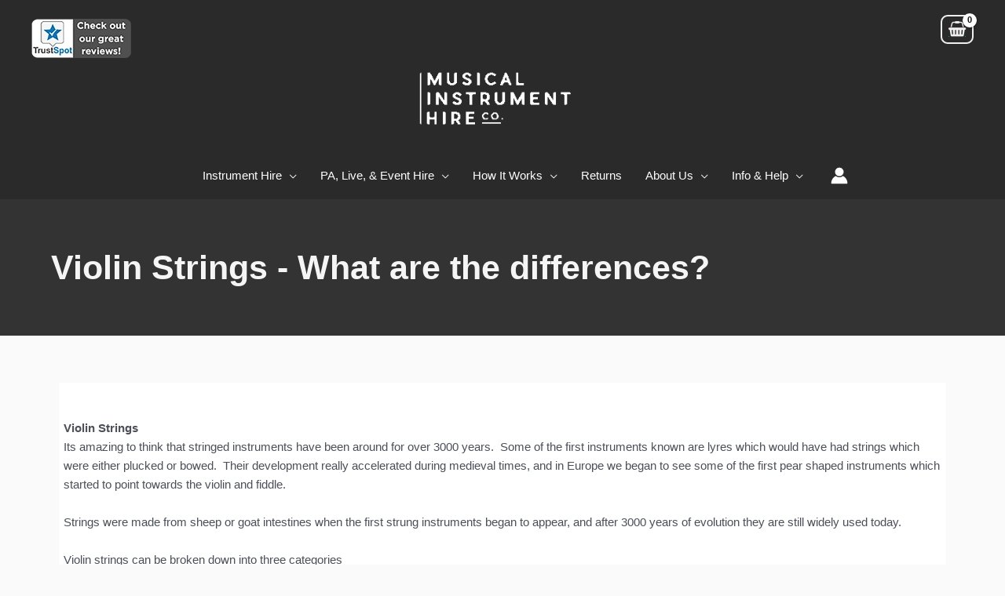

--- FILE ---
content_type: text/html; charset=UTF-8
request_url: https://musicalinstrumenthire.com/violin-strings-differences/
body_size: 81744
content:
<!DOCTYPE html><html lang="en-GB"><head><script data-no-optimize="1">var litespeed_docref=sessionStorage.getItem("litespeed_docref");litespeed_docref&&(Object.defineProperty(document,"referrer",{get:function(){return litespeed_docref}}),sessionStorage.removeItem("litespeed_docref"));</script> <meta charset="UTF-8"><meta name="viewport" content="width=device-width, initial-scale=1"><link rel="profile" href="https://gmpg.org/xfn/11"><meta name='robots' content='index, follow, max-image-preview:large, max-snippet:-1, max-video-preview:-1' /><title>Violin Strings - What are the differences? - Musical Instrument Hire Co</title><link rel="canonical" href="https://musicalinstrumenthire.com/violin-strings-differences/" /><meta property="og:locale" content="en_GB" /><meta property="og:type" content="article" /><meta property="og:title" content="Violin Strings - What are the differences? - Musical Instrument Hire Co" /><meta property="og:url" content="https://musicalinstrumenthire.com/violin-strings-differences/" /><meta property="og:site_name" content="Musical Instrument Hire Co" /><meta property="article:publisher" content="https://en-gb.facebook.com/musicalinstrumenthireco/" /><meta property="article:published_time" content="2018-02-11T10:34:37+00:00" /><meta property="article:modified_time" content="2021-01-13T23:06:34+00:00" /><meta property="og:image" content="https://musicalinstrumenthire.com/wp-content/uploads/2018/02/violin-strings.png" /><meta property="og:image:width" content="700" /><meta property="og:image:height" content="700" /><meta property="og:image:type" content="image/png" /><meta name="author" content="Richard Thompson" /><meta name="twitter:card" content="summary_large_image" /><meta name="twitter:label1" content="Written by" /><meta name="twitter:data1" content="Richard Thompson" /><meta name="twitter:label2" content="Estimated reading time" /><meta name="twitter:data2" content="4 minutes" /> <script type="application/ld+json" class="yoast-schema-graph">{"@context":"https://schema.org","@graph":[{"@type":"Article","@id":"https://musicalinstrumenthire.com/violin-strings-differences/#article","isPartOf":{"@id":"https://musicalinstrumenthire.com/violin-strings-differences/"},"author":{"name":"Richard Thompson","@id":"https://musicalinstrumenthire.com/#/schema/person/8b0a28f407636ab9e9997a438ee8f214"},"headline":"Violin Strings - What are the differences?","datePublished":"2018-02-11T10:34:37+00:00","dateModified":"2021-01-13T23:06:34+00:00","mainEntityOfPage":{"@id":"https://musicalinstrumenthire.com/violin-strings-differences/"},"wordCount":787,"publisher":{"@id":"https://musicalinstrumenthire.com/#organization"},"image":{"@id":"https://musicalinstrumenthire.com/violin-strings-differences/#primaryimage"},"thumbnailUrl":"https://musicalinstrumenthire.com/wp-content/uploads/2018/02/violin-strings.png","articleSection":["News"],"inLanguage":"en-GB"},{"@type":"WebPage","@id":"https://musicalinstrumenthire.com/violin-strings-differences/","url":"https://musicalinstrumenthire.com/violin-strings-differences/","name":"Violin Strings - What are the differences? - Musical Instrument Hire Co","isPartOf":{"@id":"https://musicalinstrumenthire.com/#website"},"primaryImageOfPage":{"@id":"https://musicalinstrumenthire.com/violin-strings-differences/#primaryimage"},"image":{"@id":"https://musicalinstrumenthire.com/violin-strings-differences/#primaryimage"},"thumbnailUrl":"https://musicalinstrumenthire.com/wp-content/uploads/2018/02/violin-strings.png","datePublished":"2018-02-11T10:34:37+00:00","dateModified":"2021-01-13T23:06:34+00:00","breadcrumb":{"@id":"https://musicalinstrumenthire.com/violin-strings-differences/#breadcrumb"},"inLanguage":"en-GB","potentialAction":[{"@type":"ReadAction","target":["https://musicalinstrumenthire.com/violin-strings-differences/"]}]},{"@type":"ImageObject","inLanguage":"en-GB","@id":"https://musicalinstrumenthire.com/violin-strings-differences/#primaryimage","url":"https://musicalinstrumenthire.com/wp-content/uploads/2018/02/violin-strings.png","contentUrl":"https://musicalinstrumenthire.com/wp-content/uploads/2018/02/violin-strings.png","width":700,"height":700},{"@type":"BreadcrumbList","@id":"https://musicalinstrumenthire.com/violin-strings-differences/#breadcrumb","itemListElement":[{"@type":"ListItem","position":1,"name":"Home","item":"https://musicalinstrumenthire.com/"},{"@type":"ListItem","position":2,"name":"Violin Strings &#8211; What are the differences?"}]},{"@type":"WebSite","@id":"https://musicalinstrumenthire.com/#website","url":"https://musicalinstrumenthire.com/","name":"Musical Instrument Hire Co","description":"All your musical instrument rental needs....","publisher":{"@id":"https://musicalinstrumenthire.com/#organization"},"potentialAction":[{"@type":"SearchAction","target":{"@type":"EntryPoint","urlTemplate":"https://musicalinstrumenthire.com/?s={search_term_string}"},"query-input":{"@type":"PropertyValueSpecification","valueRequired":true,"valueName":"search_term_string"}}],"inLanguage":"en-GB"},{"@type":"Organization","@id":"https://musicalinstrumenthire.com/#organization","name":"Musical Instrument Hire Co.","url":"https://musicalinstrumenthire.com/","logo":{"@type":"ImageObject","inLanguage":"en-GB","@id":"https://musicalinstrumenthire.com/#/schema/logo/image/","url":"https://musicalinstrumenthire.com/wp-content/uploads/2026/01/MIH.webp","contentUrl":"https://musicalinstrumenthire.com/wp-content/uploads/2026/01/MIH.webp","width":1000,"height":1000,"caption":"Musical Instrument Hire Co."},"image":{"@id":"https://musicalinstrumenthire.com/#/schema/logo/image/"},"sameAs":["https://en-gb.facebook.com/musicalinstrumenthireco/"]},{"@type":"Person","@id":"https://musicalinstrumenthire.com/#/schema/person/8b0a28f407636ab9e9997a438ee8f214","name":"Richard Thompson","image":{"@type":"ImageObject","inLanguage":"en-GB","@id":"https://musicalinstrumenthire.com/#/schema/person/image/","url":"https://musicalinstrumenthire.com/wp-content/litespeed/avatar/9eca52649846b8e2debaef558ee9be5b.jpg?ver=1768568412","contentUrl":"https://musicalinstrumenthire.com/wp-content/litespeed/avatar/9eca52649846b8e2debaef558ee9be5b.jpg?ver=1768568412","caption":"Richard Thompson"},"sameAs":["https://musicalinstrumenthire.com"],"url":"https://musicalinstrumenthire.com/author/rich8046googlemail-com/"}]}</script> <link rel='dns-prefetch' href='//capi-automation.s3.us-east-2.amazonaws.com' /><link rel='dns-prefetch' href='//fonts.googleapis.com' /><link rel='preconnect' href='https://fonts.googleapis.com' /><link rel='preconnect' href='https://fonts.gstatic.com' /><link rel="alternate" type="application/rss+xml" title="Musical Instrument Hire Co &raquo; Feed" href="https://musicalinstrumenthire.com/feed/" /><link rel="alternate" type="application/rss+xml" title="Musical Instrument Hire Co &raquo; Comments Feed" href="https://musicalinstrumenthire.com/comments/feed/" /><link rel="alternate" title="oEmbed (JSON)" type="application/json+oembed" href="https://musicalinstrumenthire.com/wp-json/oembed/1.0/embed?url=https%3A%2F%2Fmusicalinstrumenthire.com%2Fviolin-strings-differences%2F" /><link rel="alternate" title="oEmbed (XML)" type="text/xml+oembed" href="https://musicalinstrumenthire.com/wp-json/oembed/1.0/embed?url=https%3A%2F%2Fmusicalinstrumenthire.com%2Fviolin-strings-differences%2F&#038;format=xml" /><style id='wp-img-auto-sizes-contain-inline-css'>img:is([sizes=auto i],[sizes^="auto," i]){contain-intrinsic-size:3000px 1500px}
/*# sourceURL=wp-img-auto-sizes-contain-inline-css */</style><style id="litespeed-ccss">body,h1,h3,h4,html,li,p,ul{border:0;font-size:100%;font-style:inherit;font-weight:inherit;margin:0;outline:0;padding:0;vertical-align:baseline}html{-webkit-text-size-adjust:100%;-ms-text-size-adjust:100%}body{margin:0}main,nav{display:block}a{background-color:#fff0}a,a:visited{text-decoration:none}b,strong{font-weight:700}img{border:0}svg:not(:root){overflow:hidden}button,input{color:inherit;font:inherit;margin:0}button{overflow:visible}button{text-transform:none}button{-webkit-appearance:button}button::-moz-focus-inner,input::-moz-focus-inner{border:0;padding:0}input{line-height:normal}input[type=checkbox]{box-sizing:border-box;padding:0}table{border-collapse:collapse;border-spacing:0}td,th{padding:0}.ast-container{max-width:100%}.ast-container{margin-left:auto;margin-right:auto;padding-left:20px;padding-right:20px}.ast-container::after{content:"";display:table;clear:both}h1,h3,h4{clear:both}h1{color:#808285;font-size:2em;line-height:1.2}h3{color:#808285;font-size:1.5em;line-height:1.4}h4{color:#808285;line-height:1.5;font-size:1.3em}html{box-sizing:border-box}*,:after,:before{box-sizing:inherit}body{color:#808285;background:#fff;font-style:normal}ul{margin:0 0 1.5em 3em}ul{list-style:disc}li>ul{margin-bottom:0;margin-left:1.5em}b,strong{font-weight:700}i{font-style:italic}img{height:auto;max-width:100%}button,input{color:#808285;font-weight:400;font-size:100%;margin:0;vertical-align:baseline}button,input{line-height:normal}table,td,th{border:1px solid var(--ast-border-color)}table{border-collapse:separate;border-spacing:0;border-width:1px 0 0 1px;margin:0 0 1.5em;width:100%}th{font-weight:600}td,th{padding:.7em 1em;border-width:0 1px 1px 0}button{border:1px solid;border-color:var(--ast-border-color);border-radius:2px;background:#e6e6e6;padding:.6em 1em .4em;color:#fff}a{color:#4169e1}.screen-reader-text{border:0;clip:rect(1px,1px,1px,1px);height:1px;margin:-1px;overflow:hidden;padding:0;position:absolute;width:1px;word-wrap:normal!important}.alignleft{display:inline;float:left;margin-right:1.5em}#primary:after,#primary:before,#secondary:after,#secondary:before,.ast-container:after,.ast-container:before,.clear:after,.clear:before,.sidebar-main:after,.sidebar-main:before,.site-content:after,.site-content:before,.site-header:after,.site-header:before,.site-main:after,.site-main:before{content:"";display:table}#primary:after,#secondary:after,.ast-container:after,.clear:after,.sidebar-main:after,.site-content:after,.site-header:after,.site-main:after{clear:both}body{-webkit-font-smoothing:antialiased;-moz-osx-font-smoothing:grayscale}body:not(.logged-in){position:relative}#page{position:relative}a{text-decoration:none}img{vertical-align:middle}p{margin-bottom:1.75em}input{line-height:1}body,button{line-height:1.85714285714286}.ast-single-post .entry-title{line-height:1.2}.entry-title{font-weight:var(--ast-blog-title-font-weight,normal)}.ast-hidden{display:none!important}body{background-color:#fff}#page{display:block}#primary,#secondary{display:block;position:relative;float:left;width:100%}#primary{margin:4em 0}.ast-separate-container{background-color:#f5f5f5}.ast-separate-container #primary{padding:4em 0;margin:0;border:0}.ast-separate-container .ast-article-single:not(.ast-related-post){background-color:#fff}.ast-separate-container .ast-article-single{border-bottom:1px solid var(--ast-border-color);margin:0;padding:5.34em 6.67em}.ast-separate-container .ast-article-single{border-bottom:0}@media (max-width:1200px){.ast-separate-container .ast-article-single{margin:0;padding:3.34em 2.4em}}@media (min-width:993px){.ast-separate-container #primary,.ast-separate-container.ast-left-sidebar #primary{margin:4em 0;padding:0}.ast-left-sidebar #primary{padding-left:60px}}@media (max-width:992px){.ast-separate-container #primary,.ast-separate-container.ast-left-sidebar #primary{padding-left:0;padding-right:0}.ast-left-sidebar #primary{padding-left:30px}}.main-navigation{height:100%;-js-display:inline-flex;display:inline-flex}.main-navigation ul{list-style:none;margin:0;padding-left:0;position:relative}.main-header-menu .menu-link{text-decoration:none;padding:0 1em;display:inline-block}.main-header-menu .menu-item{position:relative}.main-header-menu .sub-menu{width:240px;background:#fff;left:-999em;position:absolute;top:100%;z-index:99999;visibility:hidden}.main-header-menu .sub-menu .menu-link{padding:.9em 1em;display:block;word-wrap:break-word}.main-header-menu .sub-menu .menu-item:not(.menu-item-has-children) .menu-link .icon-arrow:first-of-type{display:none}#ast-desktop-header .main-header-menu .sub-menu .menu-item.menu-item-has-children>.menu-link .icon-arrow{display:none}#ast-desktop-header .main-header-menu .sub-menu .menu-item.menu-item-has-children>.menu-link .ast-header-navigation-arrow{position:absolute;right:.6em;top:50%;transform:translate(0,-50%) rotate(270deg)}#ast-desktop-header .main-header-menu .sub-menu .menu-item.menu-item-has-children>.menu-link .ast-header-navigation-arrow .icon-arrow{display:block}.main-header-menu .sub-menu .sub-menu{top:0}.submenu-with-border .sub-menu{border-width:1px;border-style:solid}.submenu-with-border .sub-menu .menu-link{border-width:0 0 1px;border-style:solid}.submenu-with-border .sub-menu .sub-menu{top:-2px}.ast-desktop .submenu-with-border .sub-menu>.menu-item:last-child>.menu-link{border-bottom-style:none}.ast-button-wrap{display:inline-block}.ast-button-wrap button{box-shadow:none;border:none}.ast-button-wrap .menu-toggle{padding:0;width:2.2em;height:2.1em;font-size:1.5em;font-weight:400;border-radius:2px;-webkit-font-smoothing:antialiased;-moz-osx-font-smoothing:grayscale;border-radius:2px;vertical-align:middle;line-height:1.85714285714286}.ast-button-wrap .menu-toggle.main-header-menu-toggle{padding:0 .5em;width:auto;text-align:center}.site-navigation{height:100%}.entry-content>:last-child{margin-bottom:0}body{overflow-x:hidden}.widget{margin:0 0 2.8em 0}.widget:last-child{margin-bottom:0}.ast-builder-grid-row{display:grid;grid-template-columns:auto auto;align-items:center;grid-column-gap:20px;overflow-wrap:anywhere}.ast-builder-grid-row>.site-header-section{flex-wrap:nowrap}.ast-builder-grid-row.ast-grid-center-col-layout{grid-template-columns:1fr auto 1fr}.ast-builder-layout-element{align-items:center}.ast-builder-grid-row.ast-grid-center-col-layout-only{-js-display:flex;display:flex;height:100%;justify-content:center}.ast-builder-grid-row.ast-grid-center-col-layout-only .ast-grid-section-center{flex-grow:1}.site-header-section{height:100%;min-height:0;align-items:center}.site-header-section>*{padding:0 10px}.site-header-section>div:first-child{padding-left:0}.site-header-section>div:last-child{padding-right:0}.site-header-section .ast-builder-menu{align-items:center}.ast-grid-right-center-section{justify-content:flex-start;flex-grow:1}.ast-grid-right-section{justify-content:flex-end}.ast-grid-left-center-section{justify-content:flex-end;flex-grow:1}.ast-logo-title-inline .ast-site-identity{padding:1em 0;-js-display:inline-flex;display:inline-flex;vertical-align:middle;align-items:center}.ast-grid-section-center{justify-content:center}.ast-grid-section-center .ast-site-identity>:first-child{text-align:center}.ahfb-svg-iconset{-js-display:inline-flex;display:inline-flex;align-self:center}.ahfb-svg-iconset svg{width:17px;height:17px}.ast-builder-grid-row-container{display:grid;align-content:center}.ast-nav-menu .sub-menu{line-height:1.45}.ast-builder-menu .main-navigation{padding:0}.ast-builder-menu .main-navigation>ul{align-self:center}.menu-toggle .ast-close-svg{display:none}.ast-mobile-header-wrap .menu-toggle .mobile-menu-toggle-icon{-js-display:inline-flex;display:inline-flex;align-self:center}.ast-mobile-header-wrap .ast-button-wrap .menu-toggle.main-header-menu-toggle{-js-display:flex;display:flex;align-items:center;width:auto;height:auto}.menu-toggle .mobile-menu-toggle-icon{-js-display:inline-flex;display:inline-flex;align-self:center}.ast-button-wrap .menu-toggle.main-header-menu-toggle{padding:.5em;align-items:center;-js-display:flex;display:flex}.site-header{z-index:99;position:relative}.main-header-bar-wrap{position:relative}.main-header-bar{background-color:#fff;border-bottom-color:var(--ast-border-color);border-bottom-style:solid}.main-header-bar{margin-left:auto;margin-right:auto}.ast-desktop .main-header-menu.ast-menu-shadow .sub-menu{box-shadow:0 4px 10px -2px rgb(0 0 0/.1)}.site-branding{line-height:1;align-self:center}.ast-menu-toggle{display:none;background:0 0;color:inherit;border-style:dotted;border-color:#fff0}.main-header-bar{z-index:4;position:relative}.custom-mobile-logo-link{display:none}.ast-site-identity{padding:1em 0}.ast-desktop .main-header-menu>.menu-item .sub-menu:before{position:absolute;content:"";top:0;left:0;width:100%;transform:translateY(-100%)}.entry-content{word-wrap:break-word}.entry-content p{margin-bottom:1.6em}.entry-content::after{display:table;clear:both;content:""}.entry-title{margin-bottom:.2em}.ast-flex{-js-display:flex;display:flex;flex-wrap:wrap}.ast-inline-flex{-js-display:inline-flex;display:inline-flex;align-items:center;flex-wrap:wrap;align-content:center}.ast-flex-grow-1{flex-grow:1}:root{--ast-post-nav-space:0;--ast-container-default-xlg-padding:6.67em;--ast-container-default-lg-padding:5.67em;--ast-container-default-slg-padding:4.34em;--ast-container-default-md-padding:3.34em;--ast-container-default-sm-padding:6.67em;--ast-container-default-xs-padding:2.4em;--ast-container-default-xxs-padding:1.4em;--ast-code-block-background:#EEEEEE;--ast-comment-inputs-background:#FAFAFA;--ast-normal-container-width:1200px;--ast-narrow-container-width:750px;--ast-blog-title-font-weight:normal;--ast-blog-meta-weight:inherit;--ast-global-color-primary:var(--ast-global-color-5);--ast-global-color-secondary:var(--ast-global-color-4);--ast-global-color-alternate-background:var(--ast-global-color-7);--ast-global-color-subtle-background:var(--ast-global-color-6);--ast-bg-style-guide:var( --ast-global-color-secondary,--ast-global-color-5 );--ast-shadow-style-guide:0px 0px 4px 0 #00000057;--ast-global-dark-bg-style:#fff;--ast-global-dark-lfs:#fbfbfb;--ast-widget-bg-color:#fafafa;--ast-wc-container-head-bg-color:#fbfbfb;--ast-title-layout-bg:#eeeeee;--ast-search-border-color:#e7e7e7;--ast-lifter-hover-bg:#e6e6e6;--ast-gallery-block-color:#000;--srfm-color-input-label:var(--ast-global-color-2)}html{font-size:93.75%}a{color:#0089bc}body,button,input{font-family:Arial,Helvetica,Verdana,sans-serif;font-weight:400;font-size:15px;font-size:1rem;line-height:var(--ast-body-line-height,1.65em)}h1,h3,h4{font-family:Arial,Helvetica,Verdana,sans-serif;font-weight:400}header .custom-logo-link img{max-width:200px;width:200px}.entry-title{font-size:21px;font-size:1.4rem}h1{font-size:40px;font-size:2.6666666666667rem;font-weight:400;font-family:Arial,Helvetica,Verdana,sans-serif;line-height:1.4em}h3{font-size:26px;font-size:1.7333333333333rem;font-weight:400;font-family:Arial,Helvetica,Verdana,sans-serif;line-height:1.3em}h4{font-size:24px;font-size:1.6rem;line-height:1.2em;font-weight:400;font-family:Arial,Helvetica,Verdana,sans-serif}body,h1,h3,h4{color:var(--ast-global-color-3)}#secondary{font-size:15px;font-size:1rem}input{outline:none}.ast-logo-title-inline .site-logo-img{padding-right:1em}#secondary{margin:4em 0 2.5em;word-break:break-word;line-height:2}@media (min-width:993px){.ast-left-sidebar #secondary{padding-right:60px}}@media (max-width:993px){.ast-left-sidebar #secondary{padding-right:30px}}@media (max-width:768.9px){#ast-desktop-header{display:none}}@media (min-width:769px){#ast-mobile-header{display:none}}.ast-site-header-cart i.astra-icon{font-size:20px;font-size:1.3em;font-style:normal;font-weight:400;position:relative;padding:0 2px}.astra-cart-drawer{position:fixed;display:block;visibility:hidden;overflow:auto;-webkit-overflow-scrolling:touch;z-index:10000;background-color:var(--ast-global-color-primary,var(--ast-global-color-5));transform:translate3d(0,0,0);opacity:0;will-change:transform}.astra-cart-drawer{width:460px;height:100%;left:100%;top:0;opacity:1;transform:translate3d(0%,0,0)}.astra-cart-drawer .astra-cart-drawer-header{position:absolute;width:100%;text-align:left;text-transform:inherit;font-weight:500;border-bottom:1px solid var(--ast-border-color);padding:1.34em;line-height:1;z-index:1;max-height:3.5em}.astra-cart-drawer .astra-cart-drawer-header .astra-cart-drawer-title{color:var(--ast-global-color-2)}.astra-cart-drawer .astra-cart-drawer-close .ast-close-svg{width:22px;height:22px}.astra-cart-drawer .astra-cart-drawer-content,.astra-cart-drawer .astra-cart-drawer-content .widget_shopping_cart,.astra-cart-drawer .astra-cart-drawer-content .widget_shopping_cart_content{height:100%}.astra-cart-drawer .astra-cart-drawer-content{padding-top:3.5em}.astra-cart-drawer .astra-cart-drawer-content .widget_shopping_cart_content{display:flex;flex-direction:column;overflow:hidden}.ast-site-header-cart i.astra-icon:after{content:attr(data-cart-total);position:absolute;font-family:Arial,Helvetica,Verdana,sans-serif;font-style:normal;top:-10px;right:-12px;font-weight:700;box-shadow:1px 1px 3px 0 rgb(0 0 0/.3);font-size:11px;padding-left:0;padding-right:1px;line-height:17px;letter-spacing:-.5px;height:18px;min-width:18px;border-radius:99px;text-align:center;z-index:3}.astra-cart-drawer .astra-cart-drawer-close{position:absolute;top:.5em;right:0;border:none;margin:0;padding:.6em 1em .4em;color:var(--ast-global-color-2);background-color:#fff0}.astra-mobile-cart-overlay{background-color:rgb(0 0 0/.4);position:fixed;top:0;right:0;bottom:0;left:0;visibility:hidden;opacity:0}@media (max-width:768px){.ast-left-sidebar #content>.ast-container{display:flex;flex-direction:column-reverse;width:100%}.ast-separate-container .ast-article-single{padding:1.5em 2.14em}}@media (max-width:768px){#secondary.secondary{padding-top:0}.ast-separate-container.ast-two-container #secondary{padding-left:0;padding-right:0}}@media (max-width:768px){.ast-left-sidebar #primary{padding-left:0}.ast-left-sidebar #secondary{padding-right:0}}@media (min-width:769px){.ast-separate-container.ast-left-sidebar #primary{border:0}}@media (min-width:769px){.ast-left-sidebar #primary{border-left:1px solid var(--ast-border-color)}.ast-left-sidebar #secondary{border-right:1px solid var(--ast-border-color);margin-right:-1px}.ast-separate-container.ast-two-container.ast-left-sidebar #secondary{padding-right:30px;padding-left:0}.ast-separate-container.ast-left-sidebar #secondary{border:0;margin-left:auto;margin-right:auto}}.menu-toggle,button{color:#fff;border-color:#d68d0d;background-color:#d68d0d;border-top-left-radius:30px;border-top-right-radius:30px;border-bottom-right-radius:30px;border-bottom-left-radius:30px;font-family:inherit;font-weight:inherit}@media (min-width:544px){.ast-container{max-width:100%}}@media (max-width:544px){.ast-separate-container .ast-article-single{padding:1.5em 1em}.ast-separate-container #content .ast-container{padding-left:.54em;padding-right:.54em}.ast-separate-container #secondary{padding-top:0}}body,.ast-separate-container{background-color:#fafafa;background-image:none}@media (max-width:768px){h1{font-size:30px}h3{font-size:20px}header .custom-logo-link img{max-width:225px;width:225px}}@media (max-width:544px){h1{font-size:30px}h3{font-size:20px}header .custom-logo-link img{max-width:132px;width:132px}}@media (max-width:768px){html{font-size:85.5%}}@media (max-width:544px){html{font-size:85.5%}}@media (min-width:769px){.ast-container{max-width:1240px}}:root{--ast-global-color-0:#0170B9;--ast-global-color-1:#3a3a3a;--ast-global-color-2:#3a3a3a;--ast-global-color-3:#4B4F58;--ast-global-color-4:#F5F5F5;--ast-global-color-5:#FFFFFF;--ast-global-color-6:#E5E5E5;--ast-global-color-7:#424242;--ast-global-color-8:#000000}:root{--ast-border-color:#dddddd}.ast-single-entry-banner{-js-display:flex;display:flex;flex-direction:column;justify-content:center;text-align:center;position:relative;background:var(--ast-title-layout-bg)}.ast-single-entry-banner[data-post-type="post"]{text-align:left;justify-content:center;min-height:174px;width:100%;padding-top:3em;padding-right:3em;padding-bottom:3em;padding-left:3em}.ast-single-entry-banner[data-post-type="post"][data-banner-layout="layout-2"]{background-color:#333;background-image:none}.ast-single-entry-banner[data-post-type="post"] .ast-container *{color:var(--ast-global-color-4)}.ast-single-entry-banner[data-post-type="post"] .ast-container{width:100%}.ast-single-entry-banner[data-post-type="post"] .entry-title{font-family:"Roboto",sans-serif;font-weight:700;font-size:43px;font-size:2.8666666666667rem}.ast-single-entry-banner[data-post-type="post"] .ast-container>*:last-child{margin-bottom:0}@media (max-width:768px){.ast-single-entry-banner[data-post-type="post"] .ast-container{padding-left:0;padding-right:0}}@media (max-width:544px){.ast-single-entry-banner[data-post-type="post"] .entry-title{font-size:20px;font-size:1.3333333333333rem}}h1,h3,h4{color:var(--ast-global-color-2)}.ast-builder-layout-element[data-section="title_tagline"]{display:flex}.ast-builder-menu-1{font-family:inherit;font-weight:inherit}.ast-builder-menu-1 .menu-item>.menu-link{color:#fff}.ast-builder-menu-1 .menu-item>.ast-menu-toggle{color:#fff}.ast-builder-menu-1 .sub-menu{border-top-width:2px;border-bottom-width:0;border-right-width:0;border-left-width:0;border-color:#444;border-style:solid;border-top-left-radius:0;border-top-right-radius:0;border-bottom-right-radius:0;border-bottom-left-radius:0}.ast-builder-menu-1 .sub-menu .sub-menu{top:-2px}.ast-builder-menu-1 .main-header-menu>.menu-item>.sub-menu{margin-top:0}.ast-desktop .ast-builder-menu-1 .main-header-menu>.menu-item>.sub-menu:before{height:calc(0px + 2px + 5px)}.ast-builder-menu-1 .sub-menu .menu-item:first-of-type>.menu-link{border-top-left-radius:calc(0px - 2px);border-top-right-radius:calc(0px - 2px)}.ast-builder-menu-1 .sub-menu .menu-item:last-of-type>.menu-link{border-bottom-right-radius:calc(0px - 2px);border-bottom-left-radius:calc(0px - 2px)}.ast-desktop .ast-builder-menu-1 .menu-item .sub-menu .menu-link{border-style:none}@media (max-width:768px){.ast-builder-menu-1 .menu-item-has-children>.menu-link:after{content:unset}.ast-builder-menu-1 .main-header-menu>.menu-item>.sub-menu{margin-top:0}.ast-builder-menu-1 .main-header-menu,.ast-builder-menu-1 .main-header-menu .sub-menu{background-color:#2a2a2a;background-image:none}}@media (max-width:544px){.ast-builder-menu-1 .main-header-menu>.menu-item>.sub-menu{margin-top:0}.ast-builder-menu-1 .main-header-menu,.ast-builder-menu-1 .main-header-menu .sub-menu{background-color:#2a2a2a;background-image:none}}.ast-builder-menu-1{display:flex}.ast-builder-html-element p:first-child{margin-top:0}.ast-builder-html-element p:last-child{margin-bottom:0}.ast-header-html-1 .ast-builder-html-element{font-size:15px;font-size:1rem}.ast-header-html-1{font-size:15px;font-size:1rem}.ast-header-html-1{display:flex}.ast-header-account-type-icon{-js-display:inline-flex;display:inline-flex;align-self:center;vertical-align:middle}.ast-header-account-wrap .ast-header-account-type-icon .ahfb-svg-iconset svg path:not(.ast-hf-account-unfill),.ast-header-account-wrap .ast-header-account-type-icon .ahfb-svg-iconset svg circle{fill:#fff}.ast-header-account-wrap .ast-header-account-type-icon .ahfb-svg-iconset svg{height:22px;width:22px}@media (max-width:768px){.ast-header-account-wrap .ast-header-account-type-icon .ahfb-svg-iconset svg{height:18px;width:18px}}@media (max-width:544px){.ast-header-account-wrap .ast-header-account-type-icon .ahfb-svg-iconset svg{height:18px;width:18px}}.ast-header-account-wrap{display:flex}.ast-site-header-cart .ast-addon-cart-wrap{color:#efefef}.ast-site-header-cart .ast-addon-cart-wrap i.astra-icon:after{color:#fff;background-color:#efefef}.ast-site-header-cart.ast-menu-cart-outline .ast-addon-cart-wrap{line-height:1}.ast-hfb-header .ast-addon-cart-wrap{padding:.4em}.ast-site-header-cart .ast-addon-cart-wrap i.astra-icon:after{color:#fff}.ast-site-header-cart .ast-addon-cart-wrap{color:#efefef}.ast-menu-cart-outline .ast-addon-cart-wrap{color:#efefef}.ast-site-header-cart.ast-menu-cart-outline .ast-addon-cart-wrap{border-top-left-radius:9px;border-top-right-radius:9px;border-bottom-right-radius:9px;border-bottom-left-radius:9px}.ast-site-header-cart .widget_shopping_cart:before,.ast-site-header-cart .widget_shopping_cart:after{margin-left:.5em}.ast-header-woo-cart{display:flex}.ast-builder-html-element p:first-child{margin-top:0}.ast-builder-html-element p:last-child{margin-bottom:0}.screen-reader-text{top:0!important}.ast-desktop .ast-builder-menu-1 .menu-item .sub-menu{box-shadow:0 4px 10px -2px rgb(0 0 0/.1)}@media (min-width:769px){.main-header-bar{border-bottom-width:0}}@media (min-width:769px){#primary{width:82%}#secondary{width:18%}}.main-header-menu .menu-item{-js-display:flex;display:flex;-webkit-box-pack:center;-webkit-justify-content:center;-moz-box-pack:center;-ms-flex-pack:center;justify-content:center;-webkit-box-orient:vertical;-webkit-box-direction:normal;-webkit-flex-direction:column;-moz-box-orient:vertical;-moz-box-direction:normal;-ms-flex-direction:column;flex-direction:column}.main-header-menu>.menu-item>.menu-link{height:100%;-webkit-box-align:center;-webkit-align-items:center;-moz-box-align:center;-ms-flex-align:center;align-items:center;-js-display:flex;display:flex}.main-header-menu .sub-menu .menu-item.menu-item-has-children>.menu-link:after{position:absolute;right:1em;top:50%;transform:translate(0,-50%) rotate(270deg)}.menu-item-has-children .ast-header-navigation-arrow:after{content:"";display:inline-block;font-family:Astra;font-size:.6rem;font-weight:700;text-rendering:auto;-webkit-font-smoothing:antialiased;-moz-osx-font-smoothing:grayscale;margin-left:10px;line-height:normal}.menu-item-has-children .sub-menu .ast-header-navigation-arrow:after{margin-left:0}@media (min-width:769px){.ast-builder-menu .main-navigation>ul>li:last-child a{margin-right:0}}.ast-separate-container .ast-article-single:not(.ast-related-post){background-color:#fff;background-image:none}@media (max-width:768px){.ast-separate-container .ast-article-single:not(.ast-related-post){background-color:#fff;background-image:none}}@media (max-width:544px){.ast-separate-container .ast-article-single:not(.ast-related-post){background-color:#fff;background-image:none}}#ast-scroll-top{display:none;position:fixed;text-align:center;z-index:99;width:2.1em;height:2.1em;line-height:2.1;color:#fff;border-radius:2px;content:"";outline:inherit}@media (min-width:769px){#ast-scroll-top{content:"769"}}.ast-scroll-to-top-right{right:30px;bottom:30px}#ast-scroll-top{background-color:#0089bc;font-size:15px}.ast-scroll-top-icon::before{content:"";font-family:Astra;text-decoration:inherit}.ast-scroll-top-icon{transform:rotate(180deg)}.ast-mobile-header-content>*{padding:10px 0;height:auto}.ast-mobile-header-content>*:first-child{padding-top:10px}.ast-mobile-header-content>.ast-builder-menu{padding-top:0}.ast-mobile-header-content>*:last-child{padding-bottom:0}.ast-mobile-header-wrap .ast-mobile-header-content{display:none}.ast-mobile-header-wrap .ast-mobile-header-content{background-color:#fff}.ast-mobile-header-content>*{padding-top:0;padding-bottom:0}.content-align-flex-start .ast-builder-layout-element{justify-content:flex-start}.content-align-flex-start .main-header-menu{text-align:left}.ast-primary-header-bar .site-primary-header-wrap{min-height:70px}.ast-site-header-cart{display:flex;flex-wrap:wrap;align-items:center}@media (min-width:769px){.ast-primary-header-bar{border-bottom-width:0;border-bottom-color:var(--ast-global-color-subtle-background,--ast-global-color-7);border-bottom-style:solid}}.ast-primary-header-bar{background-color:#2a2a2a;background-image:none}@media (max-width:544px){.ast-desktop .ast-primary-header-bar.main-header-bar{padding-top:20px}}.ast-primary-header-bar{display:block}[data-section="section-header-mobile-trigger"] .ast-button-wrap .ast-mobile-menu-trigger-minimal{color:#e8e8e8;border:none;background:#fff0}[data-section="section-header-mobile-trigger"] .ast-button-wrap .mobile-menu-toggle-icon .ast-mobile-svg{width:23px;height:23px;fill:#e8e8e8}.ast-mobile-header-wrap .ast-above-header-bar,.ast-above-header-bar .site-above-header-wrap{min-height:60px}.ast-desktop .ast-above-header-bar .ast-header-woo-cart{line-height:60px}.ast-above-header-bar{border-bottom-width:0;border-bottom-color:#2a2a2a;border-bottom-style:solid}.ast-above-header.ast-above-header-bar{background-color:#2a2a2a;background-image:none}@media (max-width:768px){#masthead .ast-mobile-header-wrap .ast-above-header-bar{padding-left:20px;padding-right:20px}}@media (max-width:768px){.ast-above-header.ast-above-header-bar{padding-top:0;padding-bottom:0}}.ast-above-header-bar{display:block}.ast-below-header .main-header-bar-navigation{height:100%}#masthead .ast-mobile-header-wrap .ast-below-header-bar{padding-left:20px;padding-right:20px}.ast-mobile-header-wrap .ast-below-header-bar,.ast-below-header-bar .site-below-header-wrap{min-height:60px}.ast-desktop .ast-below-header-bar .main-header-menu>.menu-item{line-height:60px}.ast-below-header-bar{border-bottom-width:0;border-bottom-color:var(--ast-global-color-subtle-background,--ast-global-color-7);border-bottom-style:solid}.ast-below-header-bar{background-color:#2a2a2a;background-image:none}@media (max-width:544px){.ast-below-header-bar.ast-below-header{padding-top:20px;padding-bottom:20px;padding-left:0;padding-right:0}}.ast-below-header-bar{display:block}:root{--e-global-color-astglobalcolor0:#0170B9;--e-global-color-astglobalcolor1:#3a3a3a;--e-global-color-astglobalcolor2:#3a3a3a;--e-global-color-astglobalcolor3:#4B4F58;--e-global-color-astglobalcolor4:#F5F5F5;--e-global-color-astglobalcolor5:#FFFFFF;--e-global-color-astglobalcolor6:#E5E5E5;--e-global-color-astglobalcolor7:#424242;--e-global-color-astglobalcolor8:#000000}:root{border-color:var(--ast-border-color)!important}ul{box-sizing:border-box}.entry-content{counter-reset:footnotes}:root{--wp-block-synced-color:#7a00df;--wp-block-synced-color--rgb:122,0,223;--wp-bound-block-color:var(--wp-block-synced-color);--wp-editor-canvas-background:#ddd;--wp-admin-theme-color:#007cba;--wp-admin-theme-color--rgb:0,124,186;--wp-admin-theme-color-darker-10:#006ba1;--wp-admin-theme-color-darker-10--rgb:0,107,160.5;--wp-admin-theme-color-darker-20:#005a87;--wp-admin-theme-color-darker-20--rgb:0,90,135;--wp-admin-border-width-focus:2px}:root{--wp--preset--font-size--normal:16px;--wp--preset--font-size--huge:42px}.screen-reader-text{border:0;clip-path:inset(50%);height:1px;margin:-1px;overflow:hidden;padding:0;position:absolute;width:1px;word-wrap:normal!important}html :where(img[class*=wp-image-]){height:auto;max-width:100%}:root{--wp--preset--aspect-ratio--square:1;--wp--preset--aspect-ratio--4-3:4/3;--wp--preset--aspect-ratio--3-4:3/4;--wp--preset--aspect-ratio--3-2:3/2;--wp--preset--aspect-ratio--2-3:2/3;--wp--preset--aspect-ratio--16-9:16/9;--wp--preset--aspect-ratio--9-16:9/16;--wp--preset--color--black:#000000;--wp--preset--color--cyan-bluish-gray:#abb8c3;--wp--preset--color--white:#ffffff;--wp--preset--color--pale-pink:#f78da7;--wp--preset--color--vivid-red:#cf2e2e;--wp--preset--color--luminous-vivid-orange:#ff6900;--wp--preset--color--luminous-vivid-amber:#fcb900;--wp--preset--color--light-green-cyan:#7bdcb5;--wp--preset--color--vivid-green-cyan:#00d084;--wp--preset--color--pale-cyan-blue:#8ed1fc;--wp--preset--color--vivid-cyan-blue:#0693e3;--wp--preset--color--vivid-purple:#9b51e0;--wp--preset--color--ast-global-color-0:var(--ast-global-color-0);--wp--preset--color--ast-global-color-1:var(--ast-global-color-1);--wp--preset--color--ast-global-color-2:var(--ast-global-color-2);--wp--preset--color--ast-global-color-3:var(--ast-global-color-3);--wp--preset--color--ast-global-color-4:var(--ast-global-color-4);--wp--preset--color--ast-global-color-5:var(--ast-global-color-5);--wp--preset--color--ast-global-color-6:var(--ast-global-color-6);--wp--preset--color--ast-global-color-7:var(--ast-global-color-7);--wp--preset--color--ast-global-color-8:var(--ast-global-color-8);--wp--preset--gradient--vivid-cyan-blue-to-vivid-purple:linear-gradient(135deg,rgb(6,147,227) 0%,rgb(155,81,224) 100%);--wp--preset--gradient--light-green-cyan-to-vivid-green-cyan:linear-gradient(135deg,rgb(122,220,180) 0%,rgb(0,208,130) 100%);--wp--preset--gradient--luminous-vivid-amber-to-luminous-vivid-orange:linear-gradient(135deg,rgb(252,185,0) 0%,rgb(255,105,0) 100%);--wp--preset--gradient--luminous-vivid-orange-to-vivid-red:linear-gradient(135deg,rgb(255,105,0) 0%,rgb(207,46,46) 100%);--wp--preset--gradient--very-light-gray-to-cyan-bluish-gray:linear-gradient(135deg,rgb(238,238,238) 0%,rgb(169,184,195) 100%);--wp--preset--gradient--cool-to-warm-spectrum:linear-gradient(135deg,rgb(74,234,220) 0%,rgb(151,120,209) 20%,rgb(207,42,186) 40%,rgb(238,44,130) 60%,rgb(251,105,98) 80%,rgb(254,248,76) 100%);--wp--preset--gradient--blush-light-purple:linear-gradient(135deg,rgb(255,206,236) 0%,rgb(152,150,240) 100%);--wp--preset--gradient--blush-bordeaux:linear-gradient(135deg,rgb(254,205,165) 0%,rgb(254,45,45) 50%,rgb(107,0,62) 100%);--wp--preset--gradient--luminous-dusk:linear-gradient(135deg,rgb(255,203,112) 0%,rgb(199,81,192) 50%,rgb(65,88,208) 100%);--wp--preset--gradient--pale-ocean:linear-gradient(135deg,rgb(255,245,203) 0%,rgb(182,227,212) 50%,rgb(51,167,181) 100%);--wp--preset--gradient--electric-grass:linear-gradient(135deg,rgb(202,248,128) 0%,rgb(113,206,126) 100%);--wp--preset--gradient--midnight:linear-gradient(135deg,rgb(2,3,129) 0%,rgb(40,116,252) 100%);--wp--preset--font-size--small:13px;--wp--preset--font-size--medium:20px;--wp--preset--font-size--large:36px;--wp--preset--font-size--x-large:42px;--wp--preset--spacing--20:0.44rem;--wp--preset--spacing--30:0.67rem;--wp--preset--spacing--40:1rem;--wp--preset--spacing--50:1.5rem;--wp--preset--spacing--60:2.25rem;--wp--preset--spacing--70:3.38rem;--wp--preset--spacing--80:5.06rem;--wp--preset--shadow--natural:6px 6px 9px rgba(0, 0, 0, 0.2);--wp--preset--shadow--deep:12px 12px 50px rgba(0, 0, 0, 0.4);--wp--preset--shadow--sharp:6px 6px 0px rgba(0, 0, 0, 0.2);--wp--preset--shadow--outlined:6px 6px 0px -3px rgb(255, 255, 255), 6px 6px rgb(0, 0, 0);--wp--preset--shadow--crisp:6px 6px 0px rgb(0, 0, 0)}:root{--wp--style--global--content-size:var(--wp--custom--ast-content-width-size);--wp--style--global--wide-size:var(--wp--custom--ast-wide-width-size)}:where(body){margin:0}:root{--wp--style--block-gap:24px}body{padding-top:0;padding-right:0;padding-bottom:0;padding-left:0}a:where(:not(.wp-element-button)){text-decoration:none}.screen-reader-text{border:0;clip:rect(1px,1px,1px,1px);clip-path:inset(50%);height:1px;margin:-1px;overflow:hidden;padding:0;position:absolute;width:1px;word-wrap:normal!important}.clear{clear:both}.ast-site-header-cart{position:relative;list-style-type:none;margin-left:0;padding-left:0;margin-bottom:0;order:1}.ast-site-header-cart .widget_shopping_cart{position:absolute;top:100%;width:280px;z-index:999999;font-size:.875em;left:-999em;display:block;line-height:1.618;opacity:0;visibility:hidden}.ast-site-header-cart .widget_shopping_cart:after,.ast-site-header-cart .widget_shopping_cart:before{bottom:99.9%;left:auto;right:8px;border:solid #fff0;content:" ";height:0;width:0;position:absolute}.ast-site-header-cart .widget_shopping_cart:after{border-color:#fff0;border-bottom-color:#fff;border-width:6px;margin-left:-6px;margin-bottom:-.3px}.ast-site-header-cart .widget_shopping_cart:before{border-color:#fff0;border-bottom-color:var(--ast-border-color);border-width:7px;margin-left:-12px;right:7px}.ast-site-header-cart .widget_shopping_cart,.astra-cart-drawer{background-color:var(--ast-global-color-primary,var(--ast-global-color-5));border:1px solid var(--ast-border-color)}.ast-site-header-cart i.astra-icon:before{font-family:Astra}.ast-icon-shopping-basket:before{content:""}.ast-site-header-cart.ast-menu-cart-outline .ast-addon-cart-wrap{line-height:1}.ast-hfb-header .ast-addon-cart-wrap{padding:.4em}.ast-site-header-cart i.astra-icon:after{background:#444}.modal-window div{box-sizing:border-box}.modal-window__wrapper{display:none;inset:0 0 0 0;overflow:auto;position:fixed;visibility:visible;z-index:var(--mw-zindex)}.modal-window__content{background-color:var(--mw-bg-color);background-image:var(--mw-bg-img);background-repeat:no-repeat;background-size:cover;border:var(--mw-border);border-radius:var(--mw-radius);box-shadow:var(--mw-shadow);display:none;font-family:var(--mw-font-family);font-size:var(--mw-font-size);height:var(--mw-height);inset:var(--mw-inset);margin:auto;max-height:calc(100vh - var(--mw-inset-top));padding:var(--mw-padding);position:var(--mw-position);width:var(--mw-width);z-index:calc(var(--mw-zindex) + 1)}.modal-window__content-wrapper{display:flex;flex-direction:column;height:calc(var(--mw-height) - var(--mw-padding)*2);max-height:calc(100vh - var(--mw-inset-top) - var(--mw-padding)*2)}.modal-window__content-main{flex:1;margin-inline:calc(var(--mw-padding)*-1);overflow-y:auto;padding-inline:var(--mw-padding);scrollbar-color:var(--mw-scrollbar-color) var(--mw-scrollbar-track);scrollbar-width:var(--mw-scrollbar-width)}.modal-window__content-main::-webkit-scrollbar{-webkit-appearance:none;background-color:var(--mw-scrollbar-track);width:var(--mw-scrollbar-thin)}.modal-window__content-main::-webkit-scrollbar-thumb{background-color:var(--mw-scrollbar-color);border-radius:4px}.modal-window__close{background-color:var(--mw-close-bg);border-radius:var(--mw-close-radius);color:var(--mw-close-color);display:none;font-family:var(--mw-close-font);font-size:var(--mw-close-size);font-style:var(--mw-close-style);font-weight:var(--mw-close-weight);inset:var(--mw-close-inset);padding:var(--mw-close-padding);position:absolute;z-index:calc(var(--mw-zindex) + 2)}.modal-window__close.-image{padding:0}.modal-window__close.-image:after{align-items:center;content:"×";display:flex;height:var(--mw-close-box);justify-content:center;width:var(--mw-close-box)}:root{--direction-multiplier:1}.screen-reader-text{height:1px;margin:-1px;overflow:hidden;padding:0;position:absolute;top:-10000em;width:1px;clip:rect(0,0,0,0);border:0}:root{--page-title-display:block}h1.entry-title{display:var(--page-title-display)}@media (prefers-reduced-motion:no-preference){html{scroll-behavior:smooth}}.elementor-heading-title{line-height:1;margin:0;padding:0}.elementor-kit-149968{--e-global-color-primary:#6EC1E4;--e-global-color-secondary:#54595F;--e-global-color-text:#7A7A7A;--e-global-color-accent:#61CE70;--e-global-typography-primary-font-family:"Roboto";--e-global-typography-primary-font-weight:600;--e-global-typography-secondary-font-family:"Roboto Slab";--e-global-typography-secondary-font-weight:400;--e-global-typography-text-font-family:"Roboto";--e-global-typography-text-font-weight:400;--e-global-typography-accent-font-family:"Roboto";--e-global-typography-accent-font-weight:500}h1.entry-title{display:var(--page-title-display)}input::-webkit-inner-spin-button,input::-webkit-outer-spin-button{-webkit-appearance:none;-moz-appearance:none;appearance:none;margin:0}.fa-times:before{content:""}@media all and (max-width:768px){#content:before{content:""}}.ast-header-account{-js-display:flex;display:flex}#ast-mobile-header .content-align-flex-start{max-height:60vh;overflow:auto}.ast-desktop .ast-mega-menu-enabled .astra-megamenu-li .astra-megamenu.sub-menu>.menu-item{display:none}.ast-desktop .ast-mega-menu-enabled .astra-megamenu-li .astra-megamenu{opacity:0;visibility:hidden}.ast-desktop .ast-mega-menu-enabled .astra-megamenu-li .astra-megamenu .ast-header-navigation-arrow{display:none}.ast-desktop .ast-mega-menu-enabled .menu-item-has-children.astra-megamenu-li.menu-item .astra-megamenu.sub-menu .menu-item>.menu-link::after{content:""}.ast-desktop .ast-mega-menu-enabled .menu-item-has-children.astra-megamenu-li.menu-item .astra-megamenu.sub-menu .menu-item>.menu-link .ast-icon.icon-arrow{display:none}.ast-desktop .ast-mega-menu-enabled .astra-megamenu-li .sub-menu .menu-link,.ast-desktop .ast-mega-menu-enabled.submenu-with-border .astra-megamenu-li .sub-menu .menu-link{border:none}.ast-desktop .main-header-menu .astra-megamenu-li .sub-menu .menu-item-heading .menu-text{vertical-align:text-top}.ast-desktop .submenu-with-border .astra-megamenu{border-width:1px}.ast-desktop .ast-mega-menu-enabled.main-header-menu>.menu-item-has-children>.menu-link::after{content:"";margin:0}.ast-desktop .ast-mega-menu-enabled.main-header-menu .sub-menu .menu-item.menu-item-heading>.menu-link{background:0 0}.ast-desktop .main-header-menu.ast-menu-shadow .astra-megamenu .sub-menu{box-shadow:none}.ast-hidden{display:none!important}#content:before{content:"768";position:absolute;overflow:hidden;opacity:0;visibility:hidden}@media (min-width:769px){.ast-container{max-width:1240px}}@media (min-width:993px){.ast-container{max-width:1240px}}@media (min-width:1201px){.ast-container{max-width:1240px}}@media (max-width:768px){.ast-separate-container .ast-article-single{padding-top:1.5em;padding-bottom:1.5em}.ast-separate-container .ast-article-single{padding-right:2.14em;padding-left:2.14em}.ast-separate-container.ast-left-sidebar #primary,.ast-separate-container #primary{margin-top:1.5em;margin-bottom:1.5em}.ast-left-sidebar #primary,.ast-separate-container.ast-left-sidebar #primary,.ast-separate-container #primary{padding-left:0em;padding-right:0em}}@media (max-width:544px){.ast-separate-container .ast-article-single{padding-top:1.5em;padding-bottom:1.5em}.ast-separate-container .ast-article-single{padding-right:1em;padding-left:1em}}@media (max-width:768px){.ast-separate-container #primary{padding-top:0}}@media (max-width:768px){.ast-separate-container #primary{padding-bottom:0}}.ast-builder-menu-1 .main-header-menu .sub-menu .menu-link{padding-top:5px}.ast-builder-menu-1 .main-header-menu.submenu-with-border .astra-megamenu{border-top-width:2px;border-bottom-width:0;border-right-width:0;border-left-width:0;border-style:solid}.ast-hfb-header.ast-desktop .ast-builder-menu-1 .main-header-menu .menu-item.menu-item-heading>.menu-link{font-weight:700}.ast-menu-cart-outline .ast-addon-cart-wrap{border-width:2px}.ast-menu-cart-outline .ast-addon-cart-wrap{border-style:solid;border-color:#efefef}.ast-desktop .ast-builder-menu-1 .main-header-menu .menu-item.menu-item-heading>.menu-link{color:#fff}.ast-builder-menu-1 .main-header-menu .sub-menu{background:#2a2a2a}.ast-builder-menu-1 .main-header-menu .sub-menu .menu-link{color:#fff}.ast-builder-menu-1 .main-header-menu .sub-menu .menu-item>.ast-menu-toggle{color:#fff}.vc_column-inner::after,.vc_row:after{clear:both}.vc_row:after,.vc_row:before{content:" ";display:table}.vc_column_container{width:100%}.vc_row{margin-left:-15px;margin-right:-15px}.vc_col-sm-12{position:relative;min-height:1px;padding-left:15px;padding-right:15px;box-sizing:border-box}@media (min-width:768px){.vc_col-sm-12{float:left}.vc_col-sm-12{width:100%}}#content .wpb_text_column :last-child,.wpb_text_column :last-child{margin-bottom:0}.wpb_content_element{margin-bottom:35px}.wpb-content-wrapper{margin:0;padding:0;border:none;overflow:unset;display:block}.vc_column-inner::after,.vc_column-inner::before{content:" ";display:table}.vc_column_container{padding-left:0;padding-right:0}.vc_column_container>.vc_column-inner{box-sizing:border-box;padding-left:15px;padding-right:15px;width:100%}@media screen and (max-width:544px){#masthead .site-logo-img img{max-height:48px!important}}.fa-times:before{content:""}@media screen and (max-width:544px){#masthead .site-logo-img img{max-height:48px!important}}.cmplz-hidden{display:none!important}.ast-separate-container .ast-article-single{background-color:#fff!important}@media screen and (max-width:544px){#masthead .site-logo-img img{max-height:48px!important}}.vc_column_container{padding-top:30px}.ast-above-header{border-bottom:0}.ast-desktop .main-header-menu .astra-megamenu-li .sub-menu .menu-item-heading .menu-text{vertical-align:text-top;color:#fff}.entry-content>:last-child{margin-top:10px}table.table1 td,th{border:1px solid #ededed;text-align:left;padding:8px}table.table1 tr:nth-child(even){background-color:#ededed}.modal-window__close{position:relative;float:right;margin-top:-40px}.ast-separate-container .ast-article-single{background-color:#fcfcfc;padding:.5%}.ast-site-header-cart .ast-addon-cart-wrap i.astra-icon::after{color:#111!important;background-color:#fff!important}.main-header-menu .menu-item{-js-display:flex;display:flex;-webkit-box-pack:center;-webkit-justify-content:center;-moz-box-pack:center;-ms-flex-pack:center;justify-content:center;-webkit-box-orient:vertical;-webkit-box-direction:normal;-webkit-flex-direction:column;-moz-box-orient:vertical;-moz-box-direction:normal;-ms-flex-direction:column;flex-direction:column}.main-header-bar{min-height:120px}@media (min-width:769px){.ast-separate-container.ast-left-sidebar #secondary{margin-top:38px}}.screen-reader-text{clip:rect(1px,1px,1px,1px);word-wrap:normal!important;border:0;clip-path:inset(50%);height:1px;margin:-1px;overflow:hidden;overflow-wrap:normal!important;padding:0;position:absolute!important;width:1px}</style><link rel="preload" data-asynced="1" data-optimized="2" as="style" onload="this.onload=null;this.rel='stylesheet'" href="https://musicalinstrumenthire.com/wp-content/litespeed/ucss/b871f1f564b18260c2c70e452a9750bb.css?ver=ecc55" /><script data-optimized="1" type="litespeed/javascript" data-src="https://musicalinstrumenthire.com/wp-content/plugins/litespeed-cache/assets/js/css_async.min.js"></script><link rel="preload" as="image" href="https://musicalinstrumenthire.com/wp-content/uploads/2020/07/musical-instrument-hire-reviews.png.webp"><link rel="preload" as="image" href="https://musicalinstrumenthire.com/wp-content/uploads/2021/04/musical-instrument-hire-co-logo-ret-225x83.png.webp"><link rel="preload" as="image" href="https://musicalinstrumenthire.com/wp-content/uploads/2021/04/musical-instrument-hire-co-logo-ret-225x83.png.webp"><link rel="preload" as="image" href="https://musicalinstrumenthire.com/wp-content/uploads/2020/07/musical-instrument-hire-reviews.png.webp"><link rel="preload" as="image" href="https://musicalinstrumenthire.com/wp-content/uploads/2021/04/musical-instrument-hire-co-logo-ret-225x83.png.webp"><link rel="preload" as="image" href="https://musicalinstrumenthire.com/wp-content/uploads/2021/04/musical-instrument-hire-co-logo-ret-225x83.png.webp"><style id='global-styles-inline-css'>:root{--wp--preset--aspect-ratio--square: 1;--wp--preset--aspect-ratio--4-3: 4/3;--wp--preset--aspect-ratio--3-4: 3/4;--wp--preset--aspect-ratio--3-2: 3/2;--wp--preset--aspect-ratio--2-3: 2/3;--wp--preset--aspect-ratio--16-9: 16/9;--wp--preset--aspect-ratio--9-16: 9/16;--wp--preset--color--black: #000000;--wp--preset--color--cyan-bluish-gray: #abb8c3;--wp--preset--color--white: #ffffff;--wp--preset--color--pale-pink: #f78da7;--wp--preset--color--vivid-red: #cf2e2e;--wp--preset--color--luminous-vivid-orange: #ff6900;--wp--preset--color--luminous-vivid-amber: #fcb900;--wp--preset--color--light-green-cyan: #7bdcb5;--wp--preset--color--vivid-green-cyan: #00d084;--wp--preset--color--pale-cyan-blue: #8ed1fc;--wp--preset--color--vivid-cyan-blue: #0693e3;--wp--preset--color--vivid-purple: #9b51e0;--wp--preset--color--ast-global-color-0: var(--ast-global-color-0);--wp--preset--color--ast-global-color-1: var(--ast-global-color-1);--wp--preset--color--ast-global-color-2: var(--ast-global-color-2);--wp--preset--color--ast-global-color-3: var(--ast-global-color-3);--wp--preset--color--ast-global-color-4: var(--ast-global-color-4);--wp--preset--color--ast-global-color-5: var(--ast-global-color-5);--wp--preset--color--ast-global-color-6: var(--ast-global-color-6);--wp--preset--color--ast-global-color-7: var(--ast-global-color-7);--wp--preset--color--ast-global-color-8: var(--ast-global-color-8);--wp--preset--gradient--vivid-cyan-blue-to-vivid-purple: linear-gradient(135deg,rgb(6,147,227) 0%,rgb(155,81,224) 100%);--wp--preset--gradient--light-green-cyan-to-vivid-green-cyan: linear-gradient(135deg,rgb(122,220,180) 0%,rgb(0,208,130) 100%);--wp--preset--gradient--luminous-vivid-amber-to-luminous-vivid-orange: linear-gradient(135deg,rgb(252,185,0) 0%,rgb(255,105,0) 100%);--wp--preset--gradient--luminous-vivid-orange-to-vivid-red: linear-gradient(135deg,rgb(255,105,0) 0%,rgb(207,46,46) 100%);--wp--preset--gradient--very-light-gray-to-cyan-bluish-gray: linear-gradient(135deg,rgb(238,238,238) 0%,rgb(169,184,195) 100%);--wp--preset--gradient--cool-to-warm-spectrum: linear-gradient(135deg,rgb(74,234,220) 0%,rgb(151,120,209) 20%,rgb(207,42,186) 40%,rgb(238,44,130) 60%,rgb(251,105,98) 80%,rgb(254,248,76) 100%);--wp--preset--gradient--blush-light-purple: linear-gradient(135deg,rgb(255,206,236) 0%,rgb(152,150,240) 100%);--wp--preset--gradient--blush-bordeaux: linear-gradient(135deg,rgb(254,205,165) 0%,rgb(254,45,45) 50%,rgb(107,0,62) 100%);--wp--preset--gradient--luminous-dusk: linear-gradient(135deg,rgb(255,203,112) 0%,rgb(199,81,192) 50%,rgb(65,88,208) 100%);--wp--preset--gradient--pale-ocean: linear-gradient(135deg,rgb(255,245,203) 0%,rgb(182,227,212) 50%,rgb(51,167,181) 100%);--wp--preset--gradient--electric-grass: linear-gradient(135deg,rgb(202,248,128) 0%,rgb(113,206,126) 100%);--wp--preset--gradient--midnight: linear-gradient(135deg,rgb(2,3,129) 0%,rgb(40,116,252) 100%);--wp--preset--font-size--small: 13px;--wp--preset--font-size--medium: 20px;--wp--preset--font-size--large: 36px;--wp--preset--font-size--x-large: 42px;--wp--preset--spacing--20: 0.44rem;--wp--preset--spacing--30: 0.67rem;--wp--preset--spacing--40: 1rem;--wp--preset--spacing--50: 1.5rem;--wp--preset--spacing--60: 2.25rem;--wp--preset--spacing--70: 3.38rem;--wp--preset--spacing--80: 5.06rem;--wp--preset--shadow--natural: 6px 6px 9px rgba(0, 0, 0, 0.2);--wp--preset--shadow--deep: 12px 12px 50px rgba(0, 0, 0, 0.4);--wp--preset--shadow--sharp: 6px 6px 0px rgba(0, 0, 0, 0.2);--wp--preset--shadow--outlined: 6px 6px 0px -3px rgb(255, 255, 255), 6px 6px rgb(0, 0, 0);--wp--preset--shadow--crisp: 6px 6px 0px rgb(0, 0, 0);}:root { --wp--style--global--content-size: var(--wp--custom--ast-content-width-size);--wp--style--global--wide-size: var(--wp--custom--ast-wide-width-size); }:where(body) { margin: 0; }.wp-site-blocks > .alignleft { float: left; margin-right: 2em; }.wp-site-blocks > .alignright { float: right; margin-left: 2em; }.wp-site-blocks > .aligncenter { justify-content: center; margin-left: auto; margin-right: auto; }:where(.wp-site-blocks) > * { margin-block-start: 24px; margin-block-end: 0; }:where(.wp-site-blocks) > :first-child { margin-block-start: 0; }:where(.wp-site-blocks) > :last-child { margin-block-end: 0; }:root { --wp--style--block-gap: 24px; }:root :where(.is-layout-flow) > :first-child{margin-block-start: 0;}:root :where(.is-layout-flow) > :last-child{margin-block-end: 0;}:root :where(.is-layout-flow) > *{margin-block-start: 24px;margin-block-end: 0;}:root :where(.is-layout-constrained) > :first-child{margin-block-start: 0;}:root :where(.is-layout-constrained) > :last-child{margin-block-end: 0;}:root :where(.is-layout-constrained) > *{margin-block-start: 24px;margin-block-end: 0;}:root :where(.is-layout-flex){gap: 24px;}:root :where(.is-layout-grid){gap: 24px;}.is-layout-flow > .alignleft{float: left;margin-inline-start: 0;margin-inline-end: 2em;}.is-layout-flow > .alignright{float: right;margin-inline-start: 2em;margin-inline-end: 0;}.is-layout-flow > .aligncenter{margin-left: auto !important;margin-right: auto !important;}.is-layout-constrained > .alignleft{float: left;margin-inline-start: 0;margin-inline-end: 2em;}.is-layout-constrained > .alignright{float: right;margin-inline-start: 2em;margin-inline-end: 0;}.is-layout-constrained > .aligncenter{margin-left: auto !important;margin-right: auto !important;}.is-layout-constrained > :where(:not(.alignleft):not(.alignright):not(.alignfull)){max-width: var(--wp--style--global--content-size);margin-left: auto !important;margin-right: auto !important;}.is-layout-constrained > .alignwide{max-width: var(--wp--style--global--wide-size);}body .is-layout-flex{display: flex;}.is-layout-flex{flex-wrap: wrap;align-items: center;}.is-layout-flex > :is(*, div){margin: 0;}body .is-layout-grid{display: grid;}.is-layout-grid > :is(*, div){margin: 0;}body{padding-top: 0px;padding-right: 0px;padding-bottom: 0px;padding-left: 0px;}a:where(:not(.wp-element-button)){text-decoration: none;}:root :where(.wp-element-button, .wp-block-button__link){background-color: #32373c;border-width: 0;color: #fff;font-family: inherit;font-size: inherit;font-style: inherit;font-weight: inherit;letter-spacing: inherit;line-height: inherit;padding-top: calc(0.667em + 2px);padding-right: calc(1.333em + 2px);padding-bottom: calc(0.667em + 2px);padding-left: calc(1.333em + 2px);text-decoration: none;text-transform: inherit;}.has-black-color{color: var(--wp--preset--color--black) !important;}.has-cyan-bluish-gray-color{color: var(--wp--preset--color--cyan-bluish-gray) !important;}.has-white-color{color: var(--wp--preset--color--white) !important;}.has-pale-pink-color{color: var(--wp--preset--color--pale-pink) !important;}.has-vivid-red-color{color: var(--wp--preset--color--vivid-red) !important;}.has-luminous-vivid-orange-color{color: var(--wp--preset--color--luminous-vivid-orange) !important;}.has-luminous-vivid-amber-color{color: var(--wp--preset--color--luminous-vivid-amber) !important;}.has-light-green-cyan-color{color: var(--wp--preset--color--light-green-cyan) !important;}.has-vivid-green-cyan-color{color: var(--wp--preset--color--vivid-green-cyan) !important;}.has-pale-cyan-blue-color{color: var(--wp--preset--color--pale-cyan-blue) !important;}.has-vivid-cyan-blue-color{color: var(--wp--preset--color--vivid-cyan-blue) !important;}.has-vivid-purple-color{color: var(--wp--preset--color--vivid-purple) !important;}.has-ast-global-color-0-color{color: var(--wp--preset--color--ast-global-color-0) !important;}.has-ast-global-color-1-color{color: var(--wp--preset--color--ast-global-color-1) !important;}.has-ast-global-color-2-color{color: var(--wp--preset--color--ast-global-color-2) !important;}.has-ast-global-color-3-color{color: var(--wp--preset--color--ast-global-color-3) !important;}.has-ast-global-color-4-color{color: var(--wp--preset--color--ast-global-color-4) !important;}.has-ast-global-color-5-color{color: var(--wp--preset--color--ast-global-color-5) !important;}.has-ast-global-color-6-color{color: var(--wp--preset--color--ast-global-color-6) !important;}.has-ast-global-color-7-color{color: var(--wp--preset--color--ast-global-color-7) !important;}.has-ast-global-color-8-color{color: var(--wp--preset--color--ast-global-color-8) !important;}.has-black-background-color{background-color: var(--wp--preset--color--black) !important;}.has-cyan-bluish-gray-background-color{background-color: var(--wp--preset--color--cyan-bluish-gray) !important;}.has-white-background-color{background-color: var(--wp--preset--color--white) !important;}.has-pale-pink-background-color{background-color: var(--wp--preset--color--pale-pink) !important;}.has-vivid-red-background-color{background-color: var(--wp--preset--color--vivid-red) !important;}.has-luminous-vivid-orange-background-color{background-color: var(--wp--preset--color--luminous-vivid-orange) !important;}.has-luminous-vivid-amber-background-color{background-color: var(--wp--preset--color--luminous-vivid-amber) !important;}.has-light-green-cyan-background-color{background-color: var(--wp--preset--color--light-green-cyan) !important;}.has-vivid-green-cyan-background-color{background-color: var(--wp--preset--color--vivid-green-cyan) !important;}.has-pale-cyan-blue-background-color{background-color: var(--wp--preset--color--pale-cyan-blue) !important;}.has-vivid-cyan-blue-background-color{background-color: var(--wp--preset--color--vivid-cyan-blue) !important;}.has-vivid-purple-background-color{background-color: var(--wp--preset--color--vivid-purple) !important;}.has-ast-global-color-0-background-color{background-color: var(--wp--preset--color--ast-global-color-0) !important;}.has-ast-global-color-1-background-color{background-color: var(--wp--preset--color--ast-global-color-1) !important;}.has-ast-global-color-2-background-color{background-color: var(--wp--preset--color--ast-global-color-2) !important;}.has-ast-global-color-3-background-color{background-color: var(--wp--preset--color--ast-global-color-3) !important;}.has-ast-global-color-4-background-color{background-color: var(--wp--preset--color--ast-global-color-4) !important;}.has-ast-global-color-5-background-color{background-color: var(--wp--preset--color--ast-global-color-5) !important;}.has-ast-global-color-6-background-color{background-color: var(--wp--preset--color--ast-global-color-6) !important;}.has-ast-global-color-7-background-color{background-color: var(--wp--preset--color--ast-global-color-7) !important;}.has-ast-global-color-8-background-color{background-color: var(--wp--preset--color--ast-global-color-8) !important;}.has-black-border-color{border-color: var(--wp--preset--color--black) !important;}.has-cyan-bluish-gray-border-color{border-color: var(--wp--preset--color--cyan-bluish-gray) !important;}.has-white-border-color{border-color: var(--wp--preset--color--white) !important;}.has-pale-pink-border-color{border-color: var(--wp--preset--color--pale-pink) !important;}.has-vivid-red-border-color{border-color: var(--wp--preset--color--vivid-red) !important;}.has-luminous-vivid-orange-border-color{border-color: var(--wp--preset--color--luminous-vivid-orange) !important;}.has-luminous-vivid-amber-border-color{border-color: var(--wp--preset--color--luminous-vivid-amber) !important;}.has-light-green-cyan-border-color{border-color: var(--wp--preset--color--light-green-cyan) !important;}.has-vivid-green-cyan-border-color{border-color: var(--wp--preset--color--vivid-green-cyan) !important;}.has-pale-cyan-blue-border-color{border-color: var(--wp--preset--color--pale-cyan-blue) !important;}.has-vivid-cyan-blue-border-color{border-color: var(--wp--preset--color--vivid-cyan-blue) !important;}.has-vivid-purple-border-color{border-color: var(--wp--preset--color--vivid-purple) !important;}.has-ast-global-color-0-border-color{border-color: var(--wp--preset--color--ast-global-color-0) !important;}.has-ast-global-color-1-border-color{border-color: var(--wp--preset--color--ast-global-color-1) !important;}.has-ast-global-color-2-border-color{border-color: var(--wp--preset--color--ast-global-color-2) !important;}.has-ast-global-color-3-border-color{border-color: var(--wp--preset--color--ast-global-color-3) !important;}.has-ast-global-color-4-border-color{border-color: var(--wp--preset--color--ast-global-color-4) !important;}.has-ast-global-color-5-border-color{border-color: var(--wp--preset--color--ast-global-color-5) !important;}.has-ast-global-color-6-border-color{border-color: var(--wp--preset--color--ast-global-color-6) !important;}.has-ast-global-color-7-border-color{border-color: var(--wp--preset--color--ast-global-color-7) !important;}.has-ast-global-color-8-border-color{border-color: var(--wp--preset--color--ast-global-color-8) !important;}.has-vivid-cyan-blue-to-vivid-purple-gradient-background{background: var(--wp--preset--gradient--vivid-cyan-blue-to-vivid-purple) !important;}.has-light-green-cyan-to-vivid-green-cyan-gradient-background{background: var(--wp--preset--gradient--light-green-cyan-to-vivid-green-cyan) !important;}.has-luminous-vivid-amber-to-luminous-vivid-orange-gradient-background{background: var(--wp--preset--gradient--luminous-vivid-amber-to-luminous-vivid-orange) !important;}.has-luminous-vivid-orange-to-vivid-red-gradient-background{background: var(--wp--preset--gradient--luminous-vivid-orange-to-vivid-red) !important;}.has-very-light-gray-to-cyan-bluish-gray-gradient-background{background: var(--wp--preset--gradient--very-light-gray-to-cyan-bluish-gray) !important;}.has-cool-to-warm-spectrum-gradient-background{background: var(--wp--preset--gradient--cool-to-warm-spectrum) !important;}.has-blush-light-purple-gradient-background{background: var(--wp--preset--gradient--blush-light-purple) !important;}.has-blush-bordeaux-gradient-background{background: var(--wp--preset--gradient--blush-bordeaux) !important;}.has-luminous-dusk-gradient-background{background: var(--wp--preset--gradient--luminous-dusk) !important;}.has-pale-ocean-gradient-background{background: var(--wp--preset--gradient--pale-ocean) !important;}.has-electric-grass-gradient-background{background: var(--wp--preset--gradient--electric-grass) !important;}.has-midnight-gradient-background{background: var(--wp--preset--gradient--midnight) !important;}.has-small-font-size{font-size: var(--wp--preset--font-size--small) !important;}.has-medium-font-size{font-size: var(--wp--preset--font-size--medium) !important;}.has-large-font-size{font-size: var(--wp--preset--font-size--large) !important;}.has-x-large-font-size{font-size: var(--wp--preset--font-size--x-large) !important;}
:root :where(.wp-block-pullquote){font-size: 1.5em;line-height: 1.6;}
/*# sourceURL=global-styles-inline-css */</style><style id='woocommerce-general-inline-css'>.woocommerce-js a.button, .woocommerce button.button, .woocommerce input.button, .woocommerce #respond input#submit {
						font-size: 100%;
						line-height: 1;
						text-decoration: none;
						overflow: visible;
						padding: 0.5em 0.75em;
						font-weight: 700;
						border-radius: 3px;
						color: $secondarytext;
						background-color: $secondary;
						border: 0;
					}
					.woocommerce-js a.button:hover, .woocommerce button.button:hover, .woocommerce input.button:hover, .woocommerce #respond input#submit:hover {
						background-color: #dad8da;
						background-image: none;
						color: #515151;
					}
				#customer_details h3:not(.elementor-widget-woocommerce-checkout-page h3){font-size:1.2rem;padding:20px 0 14px;margin:0 0 20px;border-bottom:1px solid var(--ast-border-color);font-weight:700;}form #order_review_heading:not(.elementor-widget-woocommerce-checkout-page #order_review_heading){border-width:2px 2px 0 2px;border-style:solid;font-size:1.2rem;margin:0;padding:1.5em 1.5em 1em;border-color:var(--ast-border-color);font-weight:700;}.woocommerce-Address h3, .cart-collaterals h2{font-size:1.2rem;padding:.7em 1em;}.woocommerce-cart .cart-collaterals .cart_totals>h2{font-weight:700;}form #order_review:not(.elementor-widget-woocommerce-checkout-page #order_review){padding:0 2em;border-width:0 2px 2px;border-style:solid;border-color:var(--ast-border-color);}ul#shipping_method li:not(.elementor-widget-woocommerce-cart #shipping_method li){margin:0;padding:0.25em 0 0.25em 22px;text-indent:-22px;list-style:none outside;}.woocommerce span.onsale, .wc-block-grid__product .wc-block-grid__product-onsale{background-color:#444444;color:#ffffff;}.woocommerce-message, .woocommerce-info{border-top-color:#0089bc;}.woocommerce-message::before,.woocommerce-info::before{color:#0089bc;}.woocommerce ul.products li.product .price, .woocommerce div.product p.price, .woocommerce div.product span.price, .widget_layered_nav_filters ul li.chosen a, .woocommerce-page ul.products li.product .ast-woo-product-category, .wc-layered-nav-rating a{color:var(--ast-global-color-3);}.woocommerce nav.woocommerce-pagination ul,.woocommerce nav.woocommerce-pagination ul li{border-color:#0089bc;}.woocommerce nav.woocommerce-pagination ul li a:focus, .woocommerce nav.woocommerce-pagination ul li a:hover, .woocommerce nav.woocommerce-pagination ul li span.current{background:#0089bc;color:#ffffff;}.woocommerce-MyAccount-navigation-link.is-active a{color:#444444;}.woocommerce .widget_price_filter .ui-slider .ui-slider-range, .woocommerce .widget_price_filter .ui-slider .ui-slider-handle{background-color:#0089bc;}.woocommerce .star-rating, .woocommerce .comment-form-rating .stars a, .woocommerce .star-rating::before{color:var(--ast-global-color-3);}.woocommerce div.product .woocommerce-tabs ul.tabs li.active:before,  .woocommerce div.ast-product-tabs-layout-vertical .woocommerce-tabs ul.tabs li:hover::before{background:#0089bc;}.woocommerce .woocommerce-cart-form button[name="update_cart"]:disabled{color:#ffffff;}.woocommerce #content table.cart .button[name="apply_coupon"], .woocommerce-page #content table.cart .button[name="apply_coupon"]{padding:10px 40px;}.woocommerce table.cart td.actions .button, .woocommerce #content table.cart td.actions .button, .woocommerce-page table.cart td.actions .button, .woocommerce-page #content table.cart td.actions .button{line-height:1;border-width:1px;border-style:solid;}.woocommerce ul.products li.product .button, .woocommerce-page ul.products li.product .button{line-height:1.3;}.woocommerce-js a.button, .woocommerce button.button, .woocommerce .woocommerce-message a.button, .woocommerce #respond input#submit.alt, .woocommerce-js a.button.alt, .woocommerce button.button.alt, .woocommerce input.button.alt, .woocommerce input.button,.woocommerce input.button:disabled, .woocommerce input.button:disabled[disabled], .woocommerce input.button:disabled:hover, .woocommerce input.button:disabled[disabled]:hover, .woocommerce #respond input#submit, .woocommerce button.button.alt.disabled, .wc-block-grid__products .wc-block-grid__product .wp-block-button__link, .wc-block-grid__product-onsale{color:#ffffff;border-color:#d68d0d;background-color:#d68d0d;}.woocommerce-js a.button:hover, .woocommerce button.button:hover, .woocommerce .woocommerce-message a.button:hover,.woocommerce #respond input#submit:hover,.woocommerce #respond input#submit.alt:hover, .woocommerce-js a.button.alt:hover, .woocommerce button.button.alt:hover, .woocommerce input.button.alt:hover, .woocommerce input.button:hover, .woocommerce button.button.alt.disabled:hover, .wc-block-grid__products .wc-block-grid__product .wp-block-button__link:hover{color:#ffffff;border-color:#b87502;background-color:#b87502;}.woocommerce-js a.button, .woocommerce button.button, .woocommerce .woocommerce-message a.button, .woocommerce #respond input#submit.alt, .woocommerce-js a.button.alt, .woocommerce button.button.alt, .woocommerce input.button.alt, .woocommerce input.button,.woocommerce-cart table.cart td.actions .button, .woocommerce form.checkout_coupon .button, .woocommerce #respond input#submit, .wc-block-grid__products .wc-block-grid__product .wp-block-button__link{border-top-left-radius:30px;border-top-right-radius:30px;border-bottom-right-radius:30px;border-bottom-left-radius:30px;}.woocommerce ul.products li.product a, .woocommerce-js a.button:hover, .woocommerce button.button:hover, .woocommerce input.button:hover, .woocommerce #respond input#submit:hover{text-decoration:none;}.woocommerce .up-sells h2, .woocommerce .related.products h2, .woocommerce .woocommerce-tabs h2{font-size:1.5rem;}.woocommerce h2, .woocommerce-account h2{font-size:1.625rem;}.woocommerce ul.product-categories > li ul li:before{content:"\e900";padding:0 5px 0 5px;display:inline-block;font-family:Astra;transform:rotate(-90deg);font-size:0.7rem;}.ast-site-header-cart i.astra-icon:before{font-family:Astra;}.ast-icon-shopping-cart:before{content:"\f07a";}.ast-icon-shopping-bag:before{content:"\f290";}.ast-icon-shopping-basket:before{content:"\f291";}.ast-icon-shopping-cart svg{height:.82em;}.ast-icon-shopping-bag svg{height:1em;width:1em;}.ast-icon-shopping-basket svg{height:1.15em;width:1.2em;}.ast-site-header-cart.ast-menu-cart-outline .ast-addon-cart-wrap, .ast-site-header-cart.ast-menu-cart-fill .ast-addon-cart-wrap {line-height:1;}.ast-site-header-cart.ast-menu-cart-fill i.astra-icon{ font-size:1.1em;}li.woocommerce-custom-menu-item .ast-site-header-cart i.astra-icon:after{ padding-left:2px;}.ast-hfb-header .ast-addon-cart-wrap{ padding:0.4em;}.ast-header-break-point.ast-header-custom-item-outside .ast-woo-header-cart-info-wrap{ display:none;}.ast-site-header-cart i.astra-icon:after{ background:#444444;}@media (min-width:545px) and (max-width:768px){.woocommerce.tablet-columns-6 ul.products li.product, .woocommerce-page.tablet-columns-6 ul.products li.product{width:calc(16.66% - 16.66px);}.woocommerce.tablet-columns-5 ul.products li.product, .woocommerce-page.tablet-columns-5 ul.products li.product{width:calc(20% - 16px);}.woocommerce.tablet-columns-4 ul.products li.product, .woocommerce-page.tablet-columns-4 ul.products li.product{width:calc(25% - 15px);}.woocommerce.tablet-columns-3 ul.products li.product, .woocommerce-page.tablet-columns-3 ul.products li.product{width:calc(33.33% - 14px);}.woocommerce.tablet-columns-2 ul.products li.product, .woocommerce-page.tablet-columns-2 ul.products li.product{width:calc(50% - 10px);}.woocommerce.tablet-columns-1 ul.products li.product, .woocommerce-page.tablet-columns-1 ul.products li.product{width:100%;}.woocommerce div.product .related.products ul.products li.product{width:calc(33.33% - 14px);}}@media (min-width:545px) and (max-width:768px){.woocommerce[class*="columns-"].columns-3 > ul.products li.product, .woocommerce[class*="columns-"].columns-4 > ul.products li.product, .woocommerce[class*="columns-"].columns-5 > ul.products li.product, .woocommerce[class*="columns-"].columns-6 > ul.products li.product{width:calc(33.33% - 14px);margin-right:20px;}.woocommerce[class*="columns-"].columns-3 > ul.products li.product:nth-child(3n), .woocommerce[class*="columns-"].columns-4 > ul.products li.product:nth-child(3n), .woocommerce[class*="columns-"].columns-5 > ul.products li.product:nth-child(3n), .woocommerce[class*="columns-"].columns-6 > ul.products li.product:nth-child(3n){margin-right:0;clear:right;}.woocommerce[class*="columns-"].columns-3 > ul.products li.product:nth-child(3n+1), .woocommerce[class*="columns-"].columns-4 > ul.products li.product:nth-child(3n+1), .woocommerce[class*="columns-"].columns-5 > ul.products li.product:nth-child(3n+1), .woocommerce[class*="columns-"].columns-6 > ul.products li.product:nth-child(3n+1){clear:left;}.woocommerce[class*="columns-"] ul.products li.product:nth-child(n), .woocommerce-page[class*="columns-"] ul.products li.product:nth-child(n){margin-right:20px;clear:none;}.woocommerce.tablet-columns-2 ul.products li.product:nth-child(2n), .woocommerce-page.tablet-columns-2 ul.products li.product:nth-child(2n), .woocommerce.tablet-columns-3 ul.products li.product:nth-child(3n), .woocommerce-page.tablet-columns-3 ul.products li.product:nth-child(3n), .woocommerce.tablet-columns-4 ul.products li.product:nth-child(4n), .woocommerce-page.tablet-columns-4 ul.products li.product:nth-child(4n), .woocommerce.tablet-columns-5 ul.products li.product:nth-child(5n), .woocommerce-page.tablet-columns-5 ul.products li.product:nth-child(5n), .woocommerce.tablet-columns-6 ul.products li.product:nth-child(6n), .woocommerce-page.tablet-columns-6 ul.products li.product:nth-child(6n){margin-right:0;clear:right;}.woocommerce.tablet-columns-2 ul.products li.product:nth-child(2n+1), .woocommerce-page.tablet-columns-2 ul.products li.product:nth-child(2n+1), .woocommerce.tablet-columns-3 ul.products li.product:nth-child(3n+1), .woocommerce-page.tablet-columns-3 ul.products li.product:nth-child(3n+1), .woocommerce.tablet-columns-4 ul.products li.product:nth-child(4n+1), .woocommerce-page.tablet-columns-4 ul.products li.product:nth-child(4n+1), .woocommerce.tablet-columns-5 ul.products li.product:nth-child(5n+1), .woocommerce-page.tablet-columns-5 ul.products li.product:nth-child(5n+1), .woocommerce.tablet-columns-6 ul.products li.product:nth-child(6n+1), .woocommerce-page.tablet-columns-6 ul.products li.product:nth-child(6n+1){clear:left;}.woocommerce div.product .related.products ul.products li.product:nth-child(3n), .woocommerce-page.tablet-columns-1 .site-main ul.products li.product{margin-right:0;clear:right;}.woocommerce div.product .related.products ul.products li.product:nth-child(3n+1){clear:left;}}@media (min-width:769px){.woocommerce form.checkout_coupon{width:50%;}.woocommerce #reviews #comments{float:left;}.woocommerce #reviews #review_form_wrapper{float:right;}}@media (max-width:768px){.ast-header-break-point.ast-woocommerce-cart-menu .header-main-layout-1.ast-mobile-header-stack.ast-no-menu-items .ast-site-header-cart, .ast-header-break-point.ast-woocommerce-cart-menu .header-main-layout-3.ast-mobile-header-stack.ast-no-menu-items .ast-site-header-cart{padding-right:0;padding-left:0;}.ast-header-break-point.ast-woocommerce-cart-menu .header-main-layout-1.ast-mobile-header-stack .main-header-bar{text-align:center;}.ast-header-break-point.ast-woocommerce-cart-menu .header-main-layout-1.ast-mobile-header-stack .ast-site-header-cart, .ast-header-break-point.ast-woocommerce-cart-menu .header-main-layout-1.ast-mobile-header-stack .ast-mobile-menu-buttons{display:inline-block;}.ast-header-break-point.ast-woocommerce-cart-menu .header-main-layout-2.ast-mobile-header-inline .site-branding{flex:auto;}.ast-header-break-point.ast-woocommerce-cart-menu .header-main-layout-3.ast-mobile-header-stack .site-branding{flex:0 0 100%;}.ast-header-break-point.ast-woocommerce-cart-menu .header-main-layout-3.ast-mobile-header-stack .main-header-container{display:flex;justify-content:center;}.woocommerce-cart .woocommerce-shipping-calculator .button{width:100%;}.woocommerce div.product div.images, .woocommerce div.product div.summary, .woocommerce #content div.product div.images, .woocommerce #content div.product div.summary, .woocommerce-page div.product div.images, .woocommerce-page div.product div.summary, .woocommerce-page #content div.product div.images, .woocommerce-page #content div.product div.summary{float:none;width:100%;}.woocommerce-cart table.cart td.actions .ast-return-to-shop{display:block;text-align:center;margin-top:1em;}}@media (max-width:544px){.ast-separate-container .ast-woocommerce-container{padding:.54em 1em 1.33333em;}.woocommerce-message, .woocommerce-error, .woocommerce-info{display:flex;flex-wrap:wrap;}.woocommerce-message a.button, .woocommerce-error a.button, .woocommerce-info a.button{order:1;margin-top:.5em;}.woocommerce .woocommerce-ordering, .woocommerce-page .woocommerce-ordering{float:none;margin-bottom:2em;}.woocommerce table.cart td.actions .button, .woocommerce #content table.cart td.actions .button, .woocommerce-page table.cart td.actions .button, .woocommerce-page #content table.cart td.actions .button{padding-left:1em;padding-right:1em;}.woocommerce #content table.cart .button, .woocommerce-page #content table.cart .button{width:100%;}.woocommerce #content table.cart td.actions .coupon, .woocommerce-page #content table.cart td.actions .coupon{float:none;}.woocommerce #content table.cart td.actions .coupon .button, .woocommerce-page #content table.cart td.actions .coupon .button{flex:1;}.woocommerce #content div.product .woocommerce-tabs ul.tabs li a, .woocommerce-page #content div.product .woocommerce-tabs ul.tabs li a{display:block;}.woocommerce ul.products a.button, .woocommerce-page ul.products a.button{padding:0.5em 0.75em;}.woocommerce div.product .related.products ul.products li.product, .woocommerce.mobile-columns-2 ul.products li.product, .woocommerce-page.mobile-columns-2 ul.products li.product{width:calc(50% - 10px);}.woocommerce.mobile-columns-6 ul.products li.product, .woocommerce-page.mobile-columns-6 ul.products li.product{width:calc(16.66% - 16.66px);}.woocommerce.mobile-columns-5 ul.products li.product, .woocommerce-page.mobile-columns-5 ul.products li.product{width:calc(20% - 16px);}.woocommerce.mobile-columns-4 ul.products li.product, .woocommerce-page.mobile-columns-4 ul.products li.product{width:calc(25% - 15px);}.woocommerce.mobile-columns-3 ul.products li.product, .woocommerce-page.mobile-columns-3 ul.products li.product{width:calc(33.33% - 14px);}.woocommerce.mobile-columns-1 ul.products li.product, .woocommerce-page.mobile-columns-1 ul.products li.product{width:100%;}}@media (max-width:544px){.woocommerce ul.products a.button.loading::after, .woocommerce-page ul.products a.button.loading::after{display:inline-block;margin-left:5px;position:initial;}.woocommerce.mobile-columns-1 .site-main ul.products li.product:nth-child(n), .woocommerce-page.mobile-columns-1 .site-main ul.products li.product:nth-child(n){margin-right:0;}.woocommerce #content div.product .woocommerce-tabs ul.tabs li, .woocommerce-page #content div.product .woocommerce-tabs ul.tabs li{display:block;margin-right:0;}.woocommerce[class*="columns-"].columns-3 > ul.products li.product, .woocommerce[class*="columns-"].columns-4 > ul.products li.product, .woocommerce[class*="columns-"].columns-5 > ul.products li.product, .woocommerce[class*="columns-"].columns-6 > ul.products li.product{width:calc(50% - 10px);margin-right:20px;}.woocommerce[class*="columns-"] ul.products li.product:nth-child(n), .woocommerce-page[class*="columns-"] ul.products li.product:nth-child(n){margin-right:20px;clear:none;}.woocommerce-page[class*=columns-].columns-3>ul.products li.product:nth-child(2n), .woocommerce-page[class*=columns-].columns-4>ul.products li.product:nth-child(2n), .woocommerce-page[class*=columns-].columns-5>ul.products li.product:nth-child(2n), .woocommerce-page[class*=columns-].columns-6>ul.products li.product:nth-child(2n), .woocommerce[class*=columns-].columns-3>ul.products li.product:nth-child(2n), .woocommerce[class*=columns-].columns-4>ul.products li.product:nth-child(2n), .woocommerce[class*=columns-].columns-5>ul.products li.product:nth-child(2n), .woocommerce[class*=columns-].columns-6>ul.products li.product:nth-child(2n){margin-right:0;clear:right;}.woocommerce[class*="columns-"].columns-3 > ul.products li.product:nth-child(2n+1), .woocommerce[class*="columns-"].columns-4 > ul.products li.product:nth-child(2n+1), .woocommerce[class*="columns-"].columns-5 > ul.products li.product:nth-child(2n+1), .woocommerce[class*="columns-"].columns-6 > ul.products li.product:nth-child(2n+1){clear:left;}.woocommerce-page[class*=columns-] ul.products li.product:nth-child(n), .woocommerce[class*=columns-] ul.products li.product:nth-child(n){margin-right:20px;clear:none;}.woocommerce.mobile-columns-6 ul.products li.product:nth-child(6n), .woocommerce-page.mobile-columns-6 ul.products li.product:nth-child(6n), .woocommerce.mobile-columns-5 ul.products li.product:nth-child(5n), .woocommerce-page.mobile-columns-5 ul.products li.product:nth-child(5n), .woocommerce.mobile-columns-4 ul.products li.product:nth-child(4n), .woocommerce-page.mobile-columns-4 ul.products li.product:nth-child(4n), .woocommerce.mobile-columns-3 ul.products li.product:nth-child(3n), .woocommerce-page.mobile-columns-3 ul.products li.product:nth-child(3n), .woocommerce.mobile-columns-2 ul.products li.product:nth-child(2n), .woocommerce-page.mobile-columns-2 ul.products li.product:nth-child(2n), .woocommerce div.product .related.products ul.products li.product:nth-child(2n){margin-right:0;clear:right;}.woocommerce.mobile-columns-6 ul.products li.product:nth-child(6n+1), .woocommerce-page.mobile-columns-6 ul.products li.product:nth-child(6n+1), .woocommerce.mobile-columns-5 ul.products li.product:nth-child(5n+1), .woocommerce-page.mobile-columns-5 ul.products li.product:nth-child(5n+1), .woocommerce.mobile-columns-4 ul.products li.product:nth-child(4n+1), .woocommerce-page.mobile-columns-4 ul.products li.product:nth-child(4n+1), .woocommerce.mobile-columns-3 ul.products li.product:nth-child(3n+1), .woocommerce-page.mobile-columns-3 ul.products li.product:nth-child(3n+1), .woocommerce.mobile-columns-2 ul.products li.product:nth-child(2n+1), .woocommerce-page.mobile-columns-2 ul.products li.product:nth-child(2n+1), .woocommerce div.product .related.products ul.products li.product:nth-child(2n+1){clear:left;}}@media (min-width:769px){.ast-woo-shop-archive .site-content > .ast-container{max-width:1280px;}}@media (min-width:769px){.woocommerce #content .ast-woocommerce-container div.product div.images, .woocommerce .ast-woocommerce-container div.product div.images, .woocommerce-page #content .ast-woocommerce-container div.product div.images, .woocommerce-page .ast-woocommerce-container div.product div.images{width:50%;}.woocommerce #content .ast-woocommerce-container div.product div.summary, .woocommerce .ast-woocommerce-container div.product div.summary, .woocommerce-page #content .ast-woocommerce-container div.product div.summary, .woocommerce-page .ast-woocommerce-container div.product div.summary{width:46%;}.woocommerce.woocommerce-checkout form #customer_details.col2-set .col-1, .woocommerce.woocommerce-checkout form #customer_details.col2-set .col-2, .woocommerce-page.woocommerce-checkout form #customer_details.col2-set .col-1, .woocommerce-page.woocommerce-checkout form #customer_details.col2-set .col-2{float:none;width:auto;}}.widget_product_search button{flex:0 0 auto;padding:10px 20px;}@media (min-width:769px){.woocommerce.woocommerce-checkout form #customer_details.col2-set, .woocommerce-page.woocommerce-checkout form #customer_details.col2-set{width:55%;float:left;margin-right:4.347826087%;}.woocommerce.woocommerce-checkout form #order_review, .woocommerce.woocommerce-checkout form #order_review_heading, .woocommerce-page.woocommerce-checkout form #order_review, .woocommerce-page.woocommerce-checkout form #order_review_heading{width:40%;float:right;margin-right:0;clear:right;}}select, .select2-container .select2-selection--single{background-image:url("data:image/svg+xml,%3Csvg class='ast-arrow-svg' xmlns='http://www.w3.org/2000/svg' xmlns:xlink='http://www.w3.org/1999/xlink' version='1.1' x='0px' y='0px' width='26px' height='16.043px' fill='%234B4F58' viewBox='57 35.171 26 16.043' enable-background='new 57 35.171 26 16.043' xml:space='preserve' %3E%3Cpath d='M57.5,38.193l12.5,12.5l12.5-12.5l-2.5-2.5l-10,10l-10-10L57.5,38.193z'%3E%3C/path%3E%3C/svg%3E");background-size:.8em;background-repeat:no-repeat;background-position-x:calc( 100% - 10px );background-position-y:center;-webkit-appearance:none;-moz-appearance:none;padding-right:2em;}
					.woocommerce-js .quantity {
						display: inline-flex;
					}

					/* Quantity Plus Minus Button - Placeholder for CLS. */
					.woocommerce .quantity .ast-qty-placeholder {
						cursor: not-allowed;
					}

					.woocommerce-js .quantity + .button.single_add_to_cart_button {
						margin-left: unset;
					}

					.woocommerce-js .quantity .qty {
						width: 2.631em;
						margin-left: 38px;
					}

					.woocommerce-js .quantity .minus,
					.woocommerce-js .quantity .plus {
						width: 38px;
						display: flex;
						justify-content: center;
						background-color: transparent;
						border: 1px solid var(--ast-border-color);
						color: var(--ast-global-color-3);
						align-items: center;
						outline: 0;
						font-weight: 400;
						z-index: 3;
						position: relative;
					}

					.woocommerce-js .quantity .minus {
						border-right-width: 0;
						margin-right: -38px;
					}

					.woocommerce-js .quantity .plus {
						border-left-width: 0;
						margin-right: 6px;
					}

					.woocommerce-js input[type=number] {
						max-width: 58px;
						min-height: 36px;
					}

					.woocommerce-js input[type=number].qty::-webkit-inner-spin-button, .woocommerce input[type=number].qty::-webkit-outer-spin-button {
						-webkit-appearance: none;
					}

					.woocommerce-js input[type=number].qty {
						-webkit-appearance: none;
						-moz-appearance: textfield;
					}

				
						.woocommerce ul.products li.product.desktop-align-center, .woocommerce-page ul.products li.product.desktop-align-center {
							text-align: center;
						}
						.woocommerce ul.products li.product.desktop-align-center .star-rating,
						.woocommerce-page ul.products li.product.desktop-align-center .star-rating {
							margin-left: auto;
							margin-right: auto;
						}
					@media(max-width: 768px){
						.woocommerce ul.products li.product.tablet-align-center, .woocommerce-page ul.products li.product.tablet-align-center {
							text-align: center;
						}
						.woocommerce ul.products li.product.tablet-align-center .star-rating,
						.woocommerce-page ul.products li.product.tablet-align-center .star-rating {
							margin-left: auto;
							margin-right: auto;
						}
					}@media(max-width: 544px){
						.woocommerce ul.products li.product.mobile-align-center, .woocommerce-page ul.products li.product.mobile-align-center {
							text-align: center;
						}
						.woocommerce ul.products li.product.mobile-align-center .star-rating,
						.woocommerce-page ul.products li.product.mobile-align-center .star-rating {
							margin-left: auto;
							margin-right: auto;
						}
					}.ast-woo-active-filter-widget .wc-block-active-filters{display:flex;align-items:self-start;justify-content:space-between;}.ast-woo-active-filter-widget .wc-block-active-filters__clear-all{flex:none;margin-top:2px;}.woocommerce.woocommerce-checkout .elementor-widget-woocommerce-checkout-page #customer_details.col2-set, .woocommerce-page.woocommerce-checkout .elementor-widget-woocommerce-checkout-page #customer_details.col2-set{width:100%;}.woocommerce.woocommerce-checkout .elementor-widget-woocommerce-checkout-page #order_review, .woocommerce.woocommerce-checkout .elementor-widget-woocommerce-checkout-page #order_review_heading, .woocommerce-page.woocommerce-checkout .elementor-widget-woocommerce-checkout-page #order_review, .woocommerce-page.woocommerce-checkout .elementor-widget-woocommerce-checkout-page #order_review_heading{width:100%;float:inherit;}.elementor-widget-woocommerce-checkout-page .select2-container .select2-selection--single, .elementor-widget-woocommerce-cart .select2-container .select2-selection--single{padding:0;}.elementor-widget-woocommerce-checkout-page .woocommerce form .woocommerce-additional-fields, .elementor-widget-woocommerce-checkout-page .woocommerce form .shipping_address, .elementor-widget-woocommerce-my-account .woocommerce-MyAccount-navigation-link, .elementor-widget-woocommerce-cart .woocommerce a.remove{border:none;}.elementor-widget-woocommerce-cart .cart-collaterals .cart_totals > h2{background-color:inherit;border-bottom:0px;margin:0px;}.elementor-widget-woocommerce-cart .cart-collaterals .cart_totals{padding:0;border-color:inherit;border-radius:0;margin-bottom:0px;border-width:0px;}.elementor-widget-woocommerce-cart .woocommerce-cart-form .e-apply-coupon{line-height:initial;}.elementor-widget-woocommerce-my-account .woocommerce-MyAccount-content .woocommerce-Address-title h3{margin-bottom:var(--myaccount-section-title-spacing, 0px);}.elementor-widget-woocommerce-my-account .woocommerce-Addresses .woocommerce-Address-title, .elementor-widget-woocommerce-my-account table.shop_table thead, .elementor-widget-woocommerce-my-account .woocommerce-page table.shop_table thead, .elementor-widget-woocommerce-cart table.shop_table thead{background:inherit;}.elementor-widget-woocommerce-cart .e-apply-coupon, .elementor-widget-woocommerce-cart #coupon_code, .elementor-widget-woocommerce-checkout-page .e-apply-coupon, .elementor-widget-woocommerce-checkout-page #coupon_code{height:100%;}.elementor-widget-woocommerce-cart td.product-name dl.variation dt{font-weight:inherit;}.elementor-element.elementor-widget-woocommerce-checkout-page .e-checkout__container #customer_details .col-1{margin-bottom:0;}
/*# sourceURL=woocommerce-general-inline-css */</style><style id='woocommerce-inline-inline-css'>.woocommerce form .form-row .required { visibility: visible; }
/*# sourceURL=woocommerce-inline-inline-css */</style> <script type="litespeed/javascript" data-src="https://musicalinstrumenthire.com/wp-includes/js/jquery/jquery.min.js" id="jquery-core-js"></script> <script id="astra-flexibility-js-after" type="litespeed/javascript">typeof flexibility!=="undefined"&&flexibility(document.documentElement)</script> <script id="wc-add-to-cart-js-extra" type="litespeed/javascript">var wc_add_to_cart_params={"ajax_url":"/wp-admin/admin-ajax.php","wc_ajax_url":"/?wc-ajax=%%endpoint%%","i18n_view_cart":"View basket","cart_url":"https://musicalinstrumenthire.com/basket/","is_cart":"","cart_redirect_after_add":"yes"}</script> <script id="woocommerce-js-extra" type="litespeed/javascript">var woocommerce_params={"ajax_url":"/wp-admin/admin-ajax.php","wc_ajax_url":"/?wc-ajax=%%endpoint%%","i18n_password_show":"Show password","i18n_password_hide":"Hide password"}</script> <link rel="https://api.w.org/" href="https://musicalinstrumenthire.com/wp-json/" /><link rel="alternate" title="JSON" type="application/json" href="https://musicalinstrumenthire.com/wp-json/wp/v2/posts/13178" /><link rel="EditURI" type="application/rsd+xml" title="RSD" href="https://musicalinstrumenthire.com/xmlrpc.php?rsd" /><meta name="generator" content="WordPress 6.9" /><meta name="generator" content="WooCommerce 10.4.3" /><link rel='shortlink' href='https://musicalinstrumenthire.com/?p=13178' />
 <script type="litespeed/javascript">jQuery(document).ready(function($){jQuery(".model_Window").on('click',function(event){var model_id=jQuery(this).attr('href');var suffix=model_id.match(/\d+/);id="#wow-modal-overlay-"+suffix;id2="#wow-modal-close-"+suffix;jQuery('#wc-bookings-booking-form '+id).addClass('Show_Model')});jQuery("#wc-bookings-booking-form .wow-modal-overclose, #wc-bookings-booking-form .fa-stack").on('click',function(event){jQuery(this).closest('#wc-bookings-booking-form .wow-modal-overlay ').removeClass('Show_Model')})})</script> 
<style>.mobile_only{display:none}
.wow-modal-overlay.Show_Model .wow-modal-window div,
.wow-modal-overlay.Show_Model .wow-modal-window,
.wow-modal-overlay.Show_Model{display:block !important;}


@media screen and (max-width: 767px) {
  .header-main-layout-1 .main-header-container {
    align-items: center;
    display: block !important;
}
.mobile_only {
    display: block;
    position: absolute;
    right: 0;
    top: 20px;
    justify-content: flex-end;
  
}
  .ast-header-break-point .ast-mobile-menu-buttons {
    display: block;
    text-align: center;
}
.wpb-js-composer .vc_tta.vc_tta-shape-rounded .vc_tta-tabs-container{display:block}
.wpb-js-composer .vc_tta-color-grey.vc_tta-style-classic .vc_tta-panel .vc_tta-panel-heading {
    display: none;
}
}

@media screen and (max-width: 544px) {
  #masthead .site-logo-img img {
   max-height: 48px !important;
}
  .mobile_only {
    top: 10px;
}
  .mobile_only img{    max-width: 139px !important;
}
.wpb-js-composer .vc_tta.vc_general .vc_tta-tab>a {
    padding: 9px 10px;
    font-size: 12px;
  }
}</style><style>.enquiry-now-btn {
            display: inline-block;
            margin-top: 15px;
            padding: 6px;
            background: #fda31b;
            color: #fff;
            text-decoration: none;
            border-radius: 30px;
            font-size: 16px;
            font-weight: 600;
            width: 100%;
            text-align: center;
        }

        .enquiry-now-btn:hover {
            background: #e89200;
            color: #fff;
        }</style><style>.pa-enquiry-btn {
            display: inline-block;
            margin-top: 15px;
            padding: 14px;
            background: #fda31b;
            color: #fff;
            border-radius: 30px;
            font-size: 16px;
            font-weight: 600;
            width: 100%;
            text-align: center;
            cursor: pointer;
            border: none;
        }
        .pa-enquiry-btn:hover {
            background: #e89200;
        }</style><style>.cmplz-hidden {
					display: none !important;
				}</style> <script type="litespeed/javascript" data-src="https://www.googletagmanager.com/gtag/js?id=G-5P8093S4D5"></script> <script type="litespeed/javascript">window.dataLayer=window.dataLayer||[];function gtag(){dataLayer.push(arguments)}
gtag('js',new Date());gtag('config','G-5P8093S4D5')</script> <script type="litespeed/javascript">jQuery(document).ready(function(){setTimeout(function(){jQuery(".pcd-select").attr('id','testing');jQuery('.pcd-select option:first-child').text('find my instrument...')},1000)})</script> <script type="litespeed/javascript">jQuery(document).ready(function(){setTimeout(function(){var optionsToHide=["466","201"];jQuery.each(optionsToHide,function(index,value){jQuery(".pcd-select option[value='"+value+"']").hide()})},1000)})</script> <noscript><style>.woocommerce-product-gallery{ opacity: 1 !important; }</style></noscript><meta name="generator" content="Elementor 3.34.1; features: e_font_icon_svg, additional_custom_breakpoints; settings: css_print_method-external, google_font-enabled, font_display-swap"> <script data-service="facebook" data-category="marketing"  type="text/plain">!function(f,b,e,v,n,t,s){if(f.fbq)return;n=f.fbq=function(){n.callMethod?
					n.callMethod.apply(n,arguments):n.queue.push(arguments)};if(!f._fbq)f._fbq=n;
					n.push=n;n.loaded=!0;n.version='2.0';n.queue=[];t=b.createElement(e);t.async=!0;
					t.src=v;s=b.getElementsByTagName(e)[0];s.parentNode.insertBefore(t,s)}(window,
					document,'script','https://connect.facebook.net/en_US/fbevents.js');</script>  <script data-service="facebook" data-category="marketing"  type="text/plain">fbq('init', '993219971502495', {}, {
    "agent": "woocommerce_6-10.4.3-3.5.15"
});

				document.addEventListener( 'DOMContentLoaded', function() {
					// Insert placeholder for events injected when a product is added to the cart through AJAX.
					document.body.insertAdjacentHTML( 'beforeend', '<div class=\"wc-facebook-pixel-event-placeholder\"></div>' );
				}, false );</script> <style>.e-con.e-parent:nth-of-type(n+4):not(.e-lazyloaded):not(.e-no-lazyload),
				.e-con.e-parent:nth-of-type(n+4):not(.e-lazyloaded):not(.e-no-lazyload) * {
					background-image: none !important;
				}
				@media screen and (max-height: 1024px) {
					.e-con.e-parent:nth-of-type(n+3):not(.e-lazyloaded):not(.e-no-lazyload),
					.e-con.e-parent:nth-of-type(n+3):not(.e-lazyloaded):not(.e-no-lazyload) * {
						background-image: none !important;
					}
				}
				@media screen and (max-height: 640px) {
					.e-con.e-parent:nth-of-type(n+2):not(.e-lazyloaded):not(.e-no-lazyload),
					.e-con.e-parent:nth-of-type(n+2):not(.e-lazyloaded):not(.e-no-lazyload) * {
						background-image: none !important;
					}
				}</style><meta name="generator" content="Powered by WPBakery Page Builder - drag and drop page builder for WordPress."/><style id="uagb-style-frontend-13178">.uag-blocks-common-selector{z-index:var(--z-index-desktop) !important}@media (max-width: 976px){.uag-blocks-common-selector{z-index:var(--z-index-tablet) !important}}@media (max-width: 767px){.uag-blocks-common-selector{z-index:var(--z-index-mobile) !important}}</style><link rel="icon" href="https://musicalinstrumenthire.com/wp-content/uploads/2017/01/cropped-ico-32x32.jpg" sizes="32x32" /><link rel="icon" href="https://musicalinstrumenthire.com/wp-content/uploads/2017/01/cropped-ico-192x192.jpg" sizes="192x192" /><link rel="apple-touch-icon" href="https://musicalinstrumenthire.com/wp-content/uploads/2017/01/cropped-ico-180x180.jpg" /><meta name="msapplication-TileImage" content="https://musicalinstrumenthire.com/wp-content/uploads/2017/01/cropped-ico-270x270.jpg" /><style id="wp-custom-css">a {
  text-decoration: underline;
}

/********BLOG TOP MARGIN*****//////

.ast-single-post .entry-header.ast-no-title.ast-no-thumbnail {

    margin-top: -40px !important;
}

.ast-separate-container .ast-article-single {
    background-color: #fff !important;
}
/*****Variation Font****////

.woocommerce-variation-description {font-weight: 400 !important;}

#tab-description {font-weight: 400 !important;}

/*****PAGE TABS*****///




@media screen and (max-width: 767px) {
  .header-main-layout-1 .main-header-container {
    align-items: center !important;
    display: block !important;
}
.mobile_only {
    display: block !important;
    position: absolute !important;
    right: 0 !important;
    top: 20px !important;
    justify-content: flex-end !important;
  
}
  .ast-header-break-point .ast-mobile-menu-buttons {
    display: block !important;
    text-align: center !important;
}
.wpb-js-composer .vc_tta.vc_tta-shape-rounded .vc_tta-tabs-container{display:block}
.wpb-js-composer .vc_tta-color-grey.vc_tta-style-classic .vc_tta-panel .vc_tta-panel-heading {
    display: none;
}
}
@media screen and (max-width: 544px) {
  #masthead .site-logo-img img {
   max-height: 48px !important;
}
  .mobile_only {
    top: 10px;
}
  .mobile_only img{    max-width: 139px !important;
}
.wpb-js-composer .vc_tta.vc_general .vc_tta-tab>a {
    padding: 9px 10px;
    font-size: 10px;
  }
}

.ast-masthead-custom-menu-items  {
    float: right;
    position: absolute;

	margin-left:90px;
}

.vc_tta.vc_tta-tabs .vc_tta-tabs-container {
 display:inline !important;
}

.vc_tta.vc_tta-spacing-1 .vc_tta-tab {
    width: 49%;
}


.wpb-js-composer .vc_tta-tabs:not([class*="vc_tta-gap"]):not(.vc_tta-o-no-fill).vc_tta-tabs-position-top .vc_tta-tab.vc_active > a {
  background-color: #444 !important;
  color: #fff !important;
}

.wpb-js-composer .vc_tta-color-grey.vc_tta-style-classic.vc_tta-tabs .vc_tta-panels .vc_tta-panel-body {
  border-width: 20px 1px 1px 1px;
  
  }
  
  .vc_tta.vc_general .vc_tta-panels, .vc_tta.vc_general .vc_tta-panels-container {
  margin-top: -28px;
}

.wpb-js-composer .vc_tta.vc_general .vc_tta-tab > a {
  font-size: 15px !important;
}
/*****END OF TAB****/



.woocommerce-checkout.distraction-free .main-header-bar {
    background-color: #2a2a2a !important;
}

.vc_tta.vc_tta-spacing-1 .vc_tta-panel.vc_active .vc_tta-panel-heading, .vc_tta.vc_tta-spacing-1 .vc_tta-panel:not(:last-child) .vc_tta-panel-heading {
    margin-bottom: 1px;
    display: none;
}


/*Global*/


/*Hide Country Checkout Field*/
#shipping_country_field {
  display: none;
}

/*Hide Country Checkout Field*/
#billing_country_field {
  display: none;
}

/*Product bullet points*/

.woocommerce ul.products {
    list-style: none;
}





/*Make Products Responsive because VC does not using shortcodes!*/

/*Page Header Hide*/
.page-id-3121 .ast-title-bar-wrap, .page-id-11838 .ast-title-bar-wrap,
.page-id-6497 .ast-title-bar-wrap {
    display: none;
}

.post-106213 .woocommerce ul.products li.product,
.page-id-100531 .woocommerce ul.products li.product,
.page-id-11683 .woocommerce ul.products li.product,
.page-id-6952 .woocommerce ul.products li.product,
.page-id-22530 .woocommerce ul.products li.product,
.page-id-5351 .woocommerce ul.products li.product,
.page-id-5572 .woocommerce ul.products li.product,
.page-id-21337 .woocommerce ul.products li.product,
.page-id-60305 .woocommerce ul.products li.product, 
.page-id-13348 .woocommerce ul.products li.product,
.page-id-5580 .woocommerce ul.products li.product,
.page-id-5574 .woocommerce ul.products li.product,
.page-id-11606 .woocommerce ul.products li.product,.page-id-11548 .woocommerce ul.products li.product,.page-id-60295 .woocommerce ul.products li.product,
.page-id-13362 .woocommerce ul.products li.product,.page-id-11185 .woocommerce ul.products li.product, .page-id-5570 .woocommerce ul.products li.product,.page-id-11185 .woocommerce ul.products li.product,
.page-id-5556 .woocommerce ul.products li.product, .page-id-5563 .woocommerce ul.products li.product, .page-id-110136 .woocommerce ul.products li.product,
.page-id-115826 .woocommerce ul.products li.product,
.page-id-128996 .woocommerce ul.products li.product,
.page-id-131445 .woocommerce ul.products li.product
{

    width: 100%;
}
.post-7012 .woocommerce ul.products li.product {width: 110%;}

/*Page Headers*/

.vc_column_container {
    padding-top: 30px;
}

.ast-title-bar-wrap {
    max-height: 230px;
    text-transform: uppercase;
	margin-bottom: 20px;

}

.ast-above-header {
    border-bottom: 0px;
}

.ast-desktop .main-header-menu .astra-megamenu-li .sub-menu .menu-item-heading .menu-text {
    vertical-align: text-top;
    color: #fff;
}
.contactspage {max-width: 800px}

.contactwidth{max-width: 870px}

#responsive-form{
	max-width:850px; 
	margin:0 auto;
    width:100%;
    padding: 20px 0 20px 0;

}
.form-row{
	width: 100%;

}

.column-full{ 
float: left;
position: relative;
padding: 0.65rem;
width:100%;
-webkit-box-sizing: border-box;
-moz-box-sizing: border-box;
box-sizing: border-box;
}

.column-half{
	float: left;
	position: relative;
	padding: 0.65rem;
	width:100%;
	-webkit-box-sizing: border-box;
        -moz-box-sizing: border-box;
        box-sizing: border-box;
}
.clearfix:after {
	content: "";
	display: table;
	clear: both;
}

/**---------------- Media query ----------------**/
@media only screen and (max-width: 799px) { 
	.column-half{
		width: 100%;
	}
}

.wpcf7 input[type="select"],.wpcf7-form input[type="submit"], .wpcf7-submit {
    background: transparent;
    font-size: 13px;
    width: 190px;
    height: 42.67px;
    border: 1px #6eab3d solid;
    color: #6eab3d;
}

.wpcf7 input[type="select"],.wpcf7 input[type="text"], .wpcf7 input[type="email"], .wpcf7 input[type="tel"] {
	height:44px;
}

.wpcf7 input[type="select"], .wpcf7 input[type="text"], .wpcf7 input[type="email"], .wpcf7 textarea, .wpcf7 input[type="tel"] {
	width: 100%;
	padding: 8px;
	border: 1px solid #ccc;
	-webkit-box-sizing: border-box;
	 -moz-box-sizing: border-box;
	      box-sizing: border-box;
	border: 1px solid #cacaca;
    font-size: 13px;
    color: #7c8187 !important;
    float: left;
    background-color: #f5f5f5;
    font-weight: 700;
}

/*Comments page on login page*/

.comments-area {display: none;}






.podtitle2 {font-size: 25px;
text-align: center;}





.woocommerce a.button.alt, .woocommerce-page.woocommerce-checkout #payment #place_order

{background-color: #18943e; background-image: -webkit-gradient(linear, left top, left bottom, from(#18943e), to(#04A131))!important;
 background-image: -webkit-linear-gradient(top, #18943e, #04A131)!important;
 background-image: -moz-linear-gradient(top, #18943e, #04A131)!important;
 background-image: -ms-linear-gradient(top, #18943e, #04A131)!important;
 background-image: -o-linear-gradient(top, #18943e, #04A131)!important;
 color: #ffffff !important;
	border: none !important;
	box-shadow: none !important;
	border-radius: 6px !important;
}










/*Product Page*/

ul.products li.product .woocommerce-loop-product__title {color: #111 !important; font-weight: 500 !important;}

ul.products li.product.box-shadow-0.box-shadow-0-hover.align-left .button {
    display: flex;
    justify-content: center;
}

.products li.product .star-rating  {
	display: none;
}

ul.products li.product .ast-woo-product-category {display: none !important}

.woocommerce div.product .woocommerce-tabs ul.tabs li.active a {color: #666;
    background-color: #eaeaea;
}

.woocommerce div.product .woocommerce-tabs ul.tabs li a {
    padding: 10px !important;
}

/*Cat Pages*/






/*About Us*/

.cusheadabout {font-size: 38px;
    text-align: center;
    font-weight: 700;
    font-style: normal;
text-transform: uppercase !important
}

/*Basket Pages*/

.woocommerce-page.woocommerce-checkout form #order_review th
{ background-color: #fcfcfc !important;}

.woocommerce-shipping-destination {display: none;}


/*****CHECKOUT******/

.page-id-6601 .ast-header-break-point .site-header .main-header-bar-wrap .site-branding {
  flex: inherit !important;
  align-self: center !important;
  padding-top: 10px !important;
}


/*How it works*/

/* On screens that are 600px or less, set the background color to olive */
@media screen and (max-width: 600px) {
  .howBack {
    font-size: 10px !important;
  }
}




.howBack {
    color: #ffffff;
    font-family: "Oswald",sans-serif;
    text-transform: uppercase;
    font-size: 10px;
}


.howBack {
    color: #ffffff;
    font-family: "Oswald",sans-serif;
    text-transform: uppercase;
    font-size: 10px;
}



.howBack {background-color: #444444;
color:#ffffff;
padding: 20px;
border-top-right-radius: 30px;
font-family: "Oswald",sans-serif;
text-transform: uppercase;
font-size: 23px;
}

.howpod {
max-width:400px;
margin-left: 11.5%;
}

.sub {font-family: "Oswald",sans-serif;
text-transform: uppercase;
font-size: 19px}

.homeNavBox h3{color: #fff;
text-transform: uppercase;
font-size: 15px;}

.homeNavBox {background-color: #444444;
  border-radius: 25px;
  padding: 20px;
	line-height: 2em;
	margin: 3%

}

.homeNavBox a {color: #fff !important;}

/*Contact Forms*/

input[type="submit"] {}


@media only screen and (max-width: 600px) {
    .howpod {
        margin-left:1.5%;
    }
}

/*My account Page*/
.woocommerce table.my_account_orders .button {margin: 5px;
}

body .woocommerce form.login, body .woocommerce form.checkout_coupon, body .woocommerce form.register {
  max-width: 500px;
margin-left: auto;
  margin-right: auto;
}

.page-id-4522 .h2, .entry-content h2 {
 
}

.woocommerce ul.products li.product.box-shadow-0.box-shadow-0-hover, .woocommerce-page ul.products li.product.box-shadow-0.box-shadow-0-hover {
    background-color: #fff;
border: 1px;
box-shadow: 3px 2px
    #f2f0f0;
}

.entry-content > :last-child, .entry-summary > :last-child, .page-content > :last-child {
    margin-top: 10px;
}


/*Prcing Table*/

/*Table CSS for pricing Table within modal*/

tabke.table1 {
    font-family: arial, sans-serif;
    border-collapse: collapse;
    width: 100%;
}

table.table1 td, th {
    border: 1px solid #ededed;
    text-align: left;
    padding: 8px;
}

table.table1 tr:nth-child(even) {
    background-color: #ededed;
}

.modal-window__close {
  position: relative;
	float:right;
	margin-top: -40px
}
	

.homeCats {text-align: center;
	font-weight: 700;}



.catBox a:link{color: #444 !important;
}

/*Product page tabs*/

.woocommerce div.product .woocommerce-tabs ul.tabs li a {
    background-color: #f7f7f7;
}

/*Hide google recaptha*/

.grecaptcha-badge {
opacity: 0;
}

.ast-separate-container .ast-article-single {
    background-color: #fcfcfc;
    padding: 0.5%;
}





/*Search Box Button - Remove*/

.widget_search .search-form input[type="submit"], .widget_search .search-form input[type="submit"]:focus, .widget_search .search-form input[type="submit"]:hover {

    display: none;
}

/*Main Menu*/

/*Basket summary top header*/

.ast-site-header-cart .ast-addon-cart-wrap i.astra-icon::after {
    color: #111 !important;
    background-color: #fff !important;
}



.header-main-layout-1 .ast-main-header-bar-alignment {
    margin-left: 2px;
}

.ast-masthead-custom-menu-items {
    float: right;
    position: absolute;
    margin-right: -120px;
}

element {
}
.main-header-menu .menu-item, .main-header-bar .ast-masthead-custom-menu-items {
    -js-display: flex;
    display: flex;
    -webkit-box-pack: center;
    -webkit-justify-content: center;
    -moz-box-pack: center;
    -ms-flex-pack: center;
    justify-content: center;
    -webkit-box-orient: vertical;
    -webkit-box-direction: normal;
    -webkit-flex-direction: column;
    -moz-box-orient: vertical;
    -moz-box-direction: normal;
    -ms-flex-direction: column;
    flex-direction: column;
}
li.ast-masthead-custom-menu-items {
    padding: 0 1em;
}

.ast-masthead-custom-menu-items {
    margin-right: -200px
}

.main-header-bar {
    min-height: 120px;
}

.ast-above-header-section .user-select, .ast-above-header-section .widget, .ast-above-header-section .widget-title {
    padding-top: 10px;
}

/*Burger Stack*/
.ast-button-wrap .menu-toggle .menu-toggle-icon {
    color: 
    #fff;
}

/*Mobile Menu*/
.ast-header-break-point .header-main-layout-1 .main-header-bar-navigation {
    margin-left: 1px;

}

.ast-header-break-point .main-header-bar .main-header-bar-navigation .menu-item-has-children > .ast-menu-toggle {
    margin-right: 20px;

}

.rtnformfont {font-size:55px;}	

/*Product Cat*/



mark {
    background: #ff0;
    color: #fff;
}

mark {
    background: #fff;
    color: #444;
}

/****footer*****/

.footer-widget-area-inner :link {color: #fff;}



/* Make Add to Cart button 100% width on single product pages */
.woocommerce div.product form.cart .button {
    display: block !important;
    width: 100% !important;
    text-align: center !important; /* Center the button text */
    float: none !important; /* Remove any default floats */
    margin: 0 auto 10px auto !important; /* Center the button container if needed */
}

/* Make Add to Cart button 100% width on shop/archive pages */
.woocommerce ul.products li.product .button {
    display: block !important;
    width: 100% !important;
    text-align: center !important;
}

.woocommerce-loop-product__title {
    min-height: 50px;
    /* OR
    min-height: 40px !important; */
}

/*******JET SMART FILTERS*****/

.ast-separate-container.ast-two-container #secondary .widget {
  padding: 1px !important;
  margin-bottom: 1em;
}


.ast-separate-container.ast-two-container #secondary .widget {
  background-color: #f9f9f9;
  background-image: none;
		padding: 1px !important;
  margin-bottom: 10px;

}

/*******Product soacing*****/
.woocommerce .elementor-151107 .elementor-element.elementor-element-a7be98e .price {
  margin-top: -25px;
}

.elementor-widget-woocommerce-product-rating:not(:has(.elementor-widget-container)) .woocommerce-product-rating {
  margin-bottom: -50px;
}



.woocommerce-js div.product form.cart .variations {
  margin-top: -30px;
}

.woocommerce-js div.product form.cart .variations select {
  border-radius: 10px;
}


/*****Jet Filters dropwown box*****/

.jet-smart-filters-select .jet-select__control {
  border-radius: 10px;
}

.woocommerce .astra-shop-filter-button .astra-woo-filter-icon, .woocommerce button.astra-shop-filter-button .astra-woo-filter-icon, .woocommerce-page .astra-shop-filter-button .astra-woo-filter-icon, .woocommerce-page button.astra-shop-filter-button .astra-woo-filter-icon {
  font-size: 1.9em;
}

@media (max-width: 544px) {
  .ast-header-break-point .ast-shop-toolbar-container .ast-shop-toolbar-aside-wrap {
    background-color: #fff;
    border-radius: 10px;
  }
}

.show-password-input {
all: unset; display: inline-block; cursor: pointer;
}
.jet-filter-label {
  text-align: left;
  font-size: 25px;
  font-weight: 700;
  line-height: 50px;
}

.jet-checkboxes-list{
	line-height: 0
}




/*****Product Cat Page Top Gap****/

@media (min-width: 1201px) {
  .ast-separate-container .ast-woocommerce-container {
		padding: 0px;
  }
}

@media (min-width: 769px) {
  .ast-separate-container.ast-right-sidebar #secondary, .ast-separate-container.ast-left-sidebar #secondary {
    margin-top: 38px;
  }
}

/*****bundles*******/

table.bundled_products th.bundled_item_col {
  display: none;
}

.bundled_product_summary .bundled_product_title a.bundled_product_permalink {
  display: none;
}

/*********violin setup pop*******/

.four-image-row {
  display: flex;
  gap: 16px;
}

.four-image-row img {
  width: 100%;
  height: auto;
  flex: 1;
  border-radius: 4px;
}

/* Mobile */
@media (max-width: 767px) {
  .four-image-row {
    flex-direction: column;
  }
}</style><noscript><style>.wpb_animate_when_almost_visible { opacity: 1; }</style></noscript></head><body data-cmplz=1 itemtype='https://schema.org/Blog' itemscope='itemscope' class="wp-singular post-template-default single single-post postid-13178 single-format-standard wp-custom-logo wp-embed-responsive wp-theme-astra wp-child-theme-astra-child-mih theme-astra woocommerce-no-js ast-desktop ast-separate-container ast-two-container ast-no-sidebar astra-4.12.0 group-blog ast-blog-single-style-1 ast-single-post ast-inherit-site-logo-transparent ast-hfb-header ast-full-width-layout ast-sticky-header-shrink ast-inherit-site-logo-sticky wpb-js-composer js-comp-ver-7.9 vc_responsive ast-normal-title-enabled elementor-default elementor-kit-149968 astra-addon-4.12.0"><a
class="skip-link screen-reader-text"
href="#content">
Skip to content</a><div
class="hfeed site" id="page"><header
class="site-header header-main-layout-2 ast-primary-menu-enabled ast-has-mobile-header-logo ast-logo-title-inline ast-hide-custom-menu-mobile ast-builder-menu-toggle-icon ast-mobile-header-inline" id="masthead" itemtype="https://schema.org/WPHeader" itemscope="itemscope" itemid="#masthead"		><div id="ast-desktop-header" data-toggle-type="dropdown"><div class="ast-above-header-wrap  "><div class="ast-above-header-bar ast-above-header  site-header-focus-item" data-section="section-above-header-builder"><div class="site-above-header-wrap ast-builder-grid-row-container site-header-focus-item ast-container" data-section="section-above-header-builder"><div class="ast-builder-grid-row ast-builder-grid-row-has-sides ast-builder-grid-row-no-center"><div class="site-header-above-section-left site-header-section ast-flex site-header-section-left"><div class="ast-builder-layout-element ast-flex site-header-focus-item ast-header-html-1" data-section="section-hb-html-1"><div class="ast-header-html inner-link-style-"><div class="ast-builder-html-element"><p><a href="/reviews/" aria-label="Customer reviews for Musical Instrument Hire"><br />
<img src="https://musicalinstrumenthire.com/wp-content/uploads/2020/07/musical-instrument-hire-reviews.png.webp" alt="Customer reviews for Musical Instrument Hire" style="width: 127px;height: 50px" fetchpriority="high" decoding="sync"fetchpriority="high" decoding="sync"/><br />
</a></p></div></div></div></div><div class="site-header-above-section-right site-header-section ast-flex ast-grid-right-section"><div class="ast-builder-layout-element site-header-focus-item ast-header-woo-cart" data-section="section-header-woo-cart"><div class="ast-site-header-cart ast-menu-cart-with-border  ast-menu-cart-outline"><div class="ast-site-header-cart-li ">
<a href="https://musicalinstrumenthire.com/basket/" class="cart-container ast-cart-desktop-position- ast-cart-mobile-position- ast-cart-tablet-position-" aria-label="View Shopping Cart, empty"><div class="ast-addon-cart-wrap ast-desktop-cart-position- ast-cart-mobile-position- ast-cart-tablet-position- ">
<i class="astra-icon ast-icon-shopping-basket "
data-cart-total="0"
></i></div>			</a></div><div class="ast-site-header-cart-data"><div class="widget woocommerce widget_shopping_cart"><div class="widget_shopping_cart_content"></div></div></div></div></div></div></div></div></div></div><div class="ast-main-header-wrap main-header-bar-wrap "><div class="ast-primary-header-bar ast-primary-header main-header-bar site-header-focus-item" data-section="section-primary-header-builder"><div class="site-primary-header-wrap ast-builder-grid-row-container site-header-focus-item ast-container" data-section="section-primary-header-builder"><div class="ast-builder-grid-row ast-grid-center-col-layout-only ast-flex ast-grid-center-col-layout"><div class="site-header-primary-section-center site-header-section ast-flex ast-grid-section-center"><div class="ast-builder-layout-element ast-flex site-header-focus-item" data-section="title_tagline"><div
class="site-branding ast-site-identity" itemtype="https://schema.org/Organization" itemscope="itemscope"				>
<span class="site-logo-img"><a href="https://musicalinstrumenthire.com/" class="custom-logo-link" rel="home"><img width="225" height="83" src="https://musicalinstrumenthire.com/wp-content/uploads/2021/04/musical-instrument-hire-co-logo-ret-225x83.png.webp" class="custom-logo" alt="Musical Instrument Hire CO Logo" decoding="sync" srcset="https://musicalinstrumenthire.com/wp-content/uploads/2021/04/musical-instrument-hire-co-logo-ret-225x83.png.webp 1x, https://musicalinstrumenthire.com/wp-content/uploads/2021/04/musical-instrument-hire-co-logo-ret.png.webp 2x" sizes="(max-width: 225px) 100vw, 225px" fetchpriority="high"/></a><a href="https://musicalinstrumenthire.com/" class="custom-mobile-logo-link" rel="home" itemprop="url"><img width="548" height="202" src="https://musicalinstrumenthire.com/wp-content/uploads/2021/04/musical-instrument-hire-co-logo-ret-225x83.png.webp" class="ast-mobile-header-logo" alt="Musical Instrument Hire CO Logo" decoding="sync" srcset="https://musicalinstrumenthire.com/wp-content/uploads/2021/04/musical-instrument-hire-co-logo-ret-225x83.png.webp 1x, https://musicalinstrumenthire.com/wp-content/uploads/2021/04/musical-instrument-hire-co-logo-ret.png.webp 2x" sizes="(max-width: 548px) 100vw, 548px" fetchpriority="high"/></a></span></div></div></div></div></div></div></div><div class="ast-below-header-wrap  "><div class="ast-below-header-bar ast-below-header  site-header-focus-item" data-section="section-below-header-builder"><div class="site-below-header-wrap ast-builder-grid-row-container site-header-focus-item ast-container" data-section="section-below-header-builder"><div class="ast-builder-grid-row ast-builder-grid-row-has-sides ast-grid-center-col-layout"><div class="site-header-below-section-left site-header-section ast-flex site-header-section-left"><div class="site-header-below-section-left-center site-header-section ast-flex ast-grid-left-center-section"></div></div><div class="site-header-below-section-center site-header-section ast-flex ast-grid-section-center"><div class="ast-builder-menu-1 ast-builder-menu ast-flex ast-builder-menu-1-focus-item ast-builder-layout-element site-header-focus-item" data-section="section-hb-menu-1"><div class="ast-main-header-bar-alignment"><div class="main-header-bar-navigation"><nav class="site-navigation ast-flex-grow-1 navigation-accessibility site-header-focus-item" id="primary-site-navigation-desktop" aria-label="Primary Site Navigation" itemtype="https://schema.org/SiteNavigationElement" itemscope="itemscope"><div class="main-navigation ast-inline-flex"><ul id="ast-hf-menu-1" class="main-header-menu ast-menu-shadow ast-nav-menu ast-flex  submenu-with-border ast-menu-hover-style-zoom  stack-on-mobile ast-mega-menu-enabled"><li id="menu-item-101689" class="menu-item menu-item-type-custom menu-item-object-custom menu-item-has-children menu-item-101689 astra-megamenu-li content-width-mega"><a aria-expanded="false" href="#" class="menu-link"><span class="ast-icon icon-arrow"></span><span class="menu-text">Instrument Hire</span><span role="application" class="dropdown-menu-toggle ast-header-navigation-arrow" tabindex="0" aria-expanded="false" aria-label="Menu Toggle"  ><span class="ast-icon icon-arrow"></span></span></a><button class="ast-menu-toggle" aria-expanded="false" aria-label="Toggle Menu"><span class="ast-icon icon-arrow"></span></button><ul class="astra-megamenu sub-menu astra-mega-menu-width-content ast-hidden"><li id="menu-item-68798" class="megahead menu-item menu-item-type-custom menu-item-object-custom menu-item-has-children menu-item-68798 menu-item-heading"><span href="javascript:void(0)" class="ast-disable-link menu-link"><span class="ast-icon icon-arrow"></span><span class="menu-text">Woodwind</span><span role="application" class="dropdown-menu-toggle ast-header-navigation-arrow" tabindex="0" aria-expanded="false" aria-label="Menu Toggle"  ><span class="ast-icon icon-arrow"></span></span></span><button class="ast-menu-toggle" aria-expanded="false" aria-label="Toggle Menu"><span class="ast-icon icon-arrow"></span></button><ul class="sub-menu"><li id="menu-item-68799" class="menu-item menu-item-type-post_type menu-item-object-page menu-item-68799"><a href="https://musicalinstrumenthire.com/clarinet-hire/" class="menu-link"><span class="ast-icon icon-arrow"></span><span class="menu-text">Clarinet Hire</span></a></li><li id="menu-item-68800" class="menu-item menu-item-type-post_type menu-item-object-page menu-item-68800"><a href="https://musicalinstrumenthire.com/flute-hire/" class="menu-link"><span class="ast-icon icon-arrow"></span><span class="menu-text">Flute Hire</span></a></li><li id="menu-item-152578" class="menu-item menu-item-type-taxonomy menu-item-object-product_cat menu-item-152578 ast-mm-has-desc"><a href="https://musicalinstrumenthire.com/shop/woodwind/saxophone-hire/" class="menu-link"><span class="ast-icon icon-arrow"></span><span class="menu-text">Saxophone Hire</span></a></li></ul></li><li id="menu-item-68802" class="megahead menu-item menu-item-type-custom menu-item-object-custom menu-item-has-children menu-item-68802 menu-item-heading"><span href="javascript:void(0)" class="ast-disable-link menu-link"><span class="ast-icon icon-arrow"></span><span class="menu-text">Brass Hire</span><span role="application" class="dropdown-menu-toggle ast-header-navigation-arrow" tabindex="0" aria-expanded="false" aria-label="Menu Toggle"  ><span class="ast-icon icon-arrow"></span></span></span><button class="ast-menu-toggle" aria-expanded="false" aria-label="Toggle Menu"><span class="ast-icon icon-arrow"></span></button><ul class="sub-menu"><li id="menu-item-68803" class="menu-item menu-item-type-post_type menu-item-object-page menu-item-68803"><a href="https://musicalinstrumenthire.com/trumpet-cornet-hire/" class="menu-link"><span class="ast-icon icon-arrow"></span><span class="menu-text">Trumpet &#038; Cornet Hire</span></a></li><li id="menu-item-68804" class="menu-item menu-item-type-post_type menu-item-object-page menu-item-68804"><a href="https://musicalinstrumenthire.com/trombone-hire/" class="menu-link"><span class="ast-icon icon-arrow"></span><span class="menu-text">Trombone Hire</span></a></li><li id="menu-item-68805" class="menu-item menu-item-type-post_type menu-item-object-page menu-item-68805"><a href="https://musicalinstrumenthire.com/french-horn-hire/" class="menu-link"><span class="ast-icon icon-arrow"></span><span class="menu-text">French Horn Hire</span></a></li><li id="menu-item-153960" class="menu-item menu-item-type-taxonomy menu-item-object-product_cat menu-item-153960 ast-mm-has-desc"><a href="https://musicalinstrumenthire.com/shop/brass/flugel-horn-hire/" class="menu-link"><span class="ast-icon icon-arrow"></span><span class="menu-text">Flugel Horn Hire</span></a></li><li id="menu-item-115831" class="menu-item menu-item-type-post_type menu-item-object-page menu-item-115831"><a href="https://musicalinstrumenthire.com/large-brass/" class="menu-link"><span class="ast-icon icon-arrow"></span><span class="menu-text">Large Brass</span></a></li></ul></li><li id="menu-item-68813" class="megahead menu-item menu-item-type-custom menu-item-object-custom menu-item-has-children menu-item-68813 menu-item-heading"><span href="javascript:void(0)" class="ast-disable-link menu-link"><span class="ast-icon icon-arrow"></span><span class="menu-text">Orchestral</span><span role="application" class="dropdown-menu-toggle ast-header-navigation-arrow" tabindex="0" aria-expanded="false" aria-label="Menu Toggle"  ><span class="ast-icon icon-arrow"></span></span></span><button class="ast-menu-toggle" aria-expanded="false" aria-label="Toggle Menu"><span class="ast-icon icon-arrow"></span></button><ul class="sub-menu"><li id="menu-item-68814" class="menu-item menu-item-type-post_type menu-item-object-page menu-item-68814"><a href="https://musicalinstrumenthire.com/cello-hire/" class="menu-link"><span class="ast-icon icon-arrow"></span><span class="menu-text">Cello Hire</span></a></li><li id="menu-item-154040" class="menu-item menu-item-type-post_type menu-item-object-page menu-item-154040"><a href="https://musicalinstrumenthire.com/violin-hire/" class="menu-link"><span class="ast-icon icon-arrow"></span><span class="menu-text">Violin Hire</span></a></li><li id="menu-item-68816" class="menu-item menu-item-type-post_type menu-item-object-page menu-item-68816"><a href="https://musicalinstrumenthire.com/viola-hire/" class="menu-link"><span class="ast-icon icon-arrow"></span><span class="menu-text">Viola Hire</span></a></li><li id="menu-item-129005" class="menu-item menu-item-type-post_type menu-item-object-page menu-item-129005"><a href="https://musicalinstrumenthire.com/double-bass-hire/" class="menu-link"><span class="ast-icon icon-arrow"></span><span class="menu-text">Double Bass Hire</span></a></li></ul></li><li id="menu-item-68817" class="megahead menu-item menu-item-type-custom menu-item-object-custom menu-item-has-children menu-item-68817 menu-item-heading"><span href="javascript:void(0)" class="ast-disable-link menu-link"><span class="ast-icon icon-arrow"></span><span class="menu-text">Piano &#038; Keyboard</span><span role="application" class="dropdown-menu-toggle ast-header-navigation-arrow" tabindex="0" aria-expanded="false" aria-label="Menu Toggle"  ><span class="ast-icon icon-arrow"></span></span></span><button class="ast-menu-toggle" aria-expanded="false" aria-label="Toggle Menu"><span class="ast-icon icon-arrow"></span></button><ul class="sub-menu"><li id="menu-item-68819" class="menu-item menu-item-type-post_type menu-item-object-page menu-item-68819"><a href="https://musicalinstrumenthire.com/keyboard-hire/" class="menu-link"><span class="ast-icon icon-arrow"></span><span class="menu-text">Keyboard Hire</span></a></li><li id="menu-item-152577" class="menu-item menu-item-type-taxonomy menu-item-object-product_cat menu-item-152577 ast-mm-has-desc"><a href="https://musicalinstrumenthire.com/shop/piano-keyboard/piano-hire/" class="menu-link"><span class="ast-icon icon-arrow"></span><span class="menu-text">Digital Piano Hire</span></a></li><li id="menu-item-153293" class="menu-item menu-item-type-taxonomy menu-item-object-product_cat menu-item-153293"><a href="https://musicalinstrumenthire.com/shop/piano-keyboard/stage-compact-piano-hire/" class="menu-link"><span class="ast-icon icon-arrow"></span><span class="menu-text">Stage/Compact Piano Hire</span></a></li><li id="menu-item-152576" class="menu-item menu-item-type-taxonomy menu-item-object-product_cat menu-item-152576 ast-mm-has-desc"><a href="https://musicalinstrumenthire.com/shop/piano-keyboard/piano-hire/short-term-hire-pianos/" class="menu-link"><span class="ast-icon icon-arrow"></span><span class="menu-text">Short Term Piano Hire</span></a></li><li id="menu-item-153485" class="menu-item menu-item-type-taxonomy menu-item-object-product_cat menu-item-153485"><a href="https://musicalinstrumenthire.com/shop/piano-keyboard/wedding-piano-hire/" class="menu-link"><span class="ast-icon icon-arrow"></span><span class="menu-text">Wedding Piano Hire</span></a></li></ul></li><li id="menu-item-68820" class="megahead menu-item menu-item-type-custom menu-item-object-custom menu-item-has-children menu-item-68820 menu-item-heading"><span href="javascript:void(0)" class="ast-disable-link menu-link"><span class="ast-icon icon-arrow"></span><span class="menu-text">Guitar &#038; Drum</span><span role="application" class="dropdown-menu-toggle ast-header-navigation-arrow" tabindex="0" aria-expanded="false" aria-label="Menu Toggle"  ><span class="ast-icon icon-arrow"></span></span></span><button class="ast-menu-toggle" aria-expanded="false" aria-label="Toggle Menu"><span class="ast-icon icon-arrow"></span></button><ul class="sub-menu"><li id="menu-item-68867" class="menu-item menu-item-type-post_type menu-item-object-page menu-item-68867"><a href="https://musicalinstrumenthire.com/acoustic-guitar-hire/" class="menu-link"><span class="ast-icon icon-arrow"></span><span class="menu-text">Acoustic Guitar Hire</span></a></li><li id="menu-item-68870" class="menu-item menu-item-type-post_type menu-item-object-page menu-item-68870"><a href="https://musicalinstrumenthire.com/bass-guitar-hire/" class="menu-link"><span class="ast-icon icon-arrow"></span><span class="menu-text">Bass Guitar Hire</span></a></li><li id="menu-item-68868" class="menu-item menu-item-type-post_type menu-item-object-page menu-item-68868"><a href="https://musicalinstrumenthire.com/electric-guitar-hire/" class="menu-link"><span class="ast-icon icon-arrow"></span><span class="menu-text">Electric Guitar Hire</span></a></li><li id="menu-item-110160" class="menu-item menu-item-type-post_type menu-item-object-page menu-item-110160"><a href="https://musicalinstrumenthire.com/folk-traditional/" class="menu-link"><span class="ast-icon icon-arrow"></span><span class="menu-text">Folk &#038; Traditional</span></a></li><li id="menu-item-92976" class="menu-item menu-item-type-post_type menu-item-object-page menu-item-92976"><a href="https://musicalinstrumenthire.com/drum-kit-hire/" class="menu-link"><span class="ast-icon icon-arrow"></span><span class="menu-text">Drum Kit Hire</span></a></li></ul></li><li id="menu-item-153354" class="menu-item menu-item-type-taxonomy menu-item-object-product_cat menu-item-has-children menu-item-153354"><a aria-expanded="false" href="https://musicalinstrumenthire.com/shop/pa-live/" class="menu-link"><span class="ast-icon icon-arrow"></span><span class="menu-text">PA, Live, &amp; Event Hire</span><span role="application" class="dropdown-menu-toggle ast-header-navigation-arrow" tabindex="0" aria-expanded="false" aria-label="Menu Toggle"  ><span class="ast-icon icon-arrow"></span></span></a><button class="ast-menu-toggle" aria-expanded="false" aria-label="Toggle Menu"><span class="ast-icon icon-arrow"></span></button><ul class="sub-menu"><li id="menu-item-153355" class="menu-item menu-item-type-taxonomy menu-item-object-product_cat menu-item-153355 ast-mm-has-desc"><a href="https://musicalinstrumenthire.com/shop/pa-live/pa-hire/" class="menu-link"><span class="ast-icon icon-arrow"></span><span class="menu-text">PA Hire</span></a></li><li id="menu-item-153497" class="menu-item menu-item-type-taxonomy menu-item-object-product_cat menu-item-153497 ast-mm-has-desc"><a href="https://musicalinstrumenthire.com/shop/pa-live/stage-piano-hire/" class="menu-link"><span class="ast-icon icon-arrow"></span><span class="menu-text">Short Term Stage Piano Hire</span></a></li><li id="menu-item-153587" class="menu-item menu-item-type-taxonomy menu-item-object-product_cat menu-item-153587 ast-mm-has-desc"><a href="https://musicalinstrumenthire.com/shop/pa-live/short-term-guitar-hire/" class="menu-link"><span class="ast-icon icon-arrow"></span><span class="menu-text">Short Term Guitar Hire</span></a></li></ul></li></ul></li><li id="menu-item-153597" class="menu-item menu-item-type-taxonomy menu-item-object-product_cat menu-item-has-children menu-item-153597"><a aria-expanded="false" href="https://musicalinstrumenthire.com/shop/pa-live/" class="menu-link"><span class="ast-icon icon-arrow"></span><span class="menu-text">PA, Live, &amp; Event Hire</span><span role="application" class="dropdown-menu-toggle ast-header-navigation-arrow" tabindex="0" aria-expanded="false" aria-label="Menu Toggle"  ><span class="ast-icon icon-arrow"></span></span></a><button class="ast-menu-toggle" aria-expanded="false" aria-label="Toggle Menu"><span class="ast-icon icon-arrow"></span></button><ul class="sub-menu"><li id="menu-item-153598" class="menu-item menu-item-type-taxonomy menu-item-object-product_cat menu-item-153598 ast-mm-has-desc"><a href="https://musicalinstrumenthire.com/shop/pa-live/pa-hire/" class="menu-link"><span class="ast-icon icon-arrow"></span><span class="menu-text">PA Hire</span></a></li><li id="menu-item-153599" class="menu-item menu-item-type-taxonomy menu-item-object-product_cat menu-item-153599 ast-mm-has-desc"><a href="https://musicalinstrumenthire.com/shop/pa-live/stage-piano-hire/" class="menu-link"><span class="ast-icon icon-arrow"></span><span class="menu-text">Short Term Stage Piano Hire</span></a></li><li id="menu-item-153600" class="menu-item menu-item-type-taxonomy menu-item-object-product_cat menu-item-153600 ast-mm-has-desc"><a href="https://musicalinstrumenthire.com/shop/pa-live/short-term-guitar-hire/" class="menu-link"><span class="ast-icon icon-arrow"></span><span class="menu-text">Short Term Guitar Hire</span></a></li><li id="menu-item-153601" class="menu-item menu-item-type-taxonomy menu-item-object-product_cat menu-item-153601 ast-mm-has-desc"><a href="https://musicalinstrumenthire.com/shop/piano-keyboard/piano-hire/short-term-hire-pianos/" class="menu-link"><span class="ast-icon icon-arrow"></span><span class="menu-text">Short Term Piano Hire</span></a></li></ul></li><li id="menu-item-68821" class="menu-item menu-item-type-custom menu-item-object-custom menu-item-has-children menu-item-68821"><a aria-expanded="false" href="/how-it-works/" class="menu-link"><span class="ast-icon icon-arrow"></span><span class="menu-text">How It Works</span><span role="application" class="dropdown-menu-toggle ast-header-navigation-arrow" tabindex="0" aria-expanded="false" aria-label="Menu Toggle"  ><span class="ast-icon icon-arrow"></span></span></a><button class="ast-menu-toggle" aria-expanded="false" aria-label="Toggle Menu"><span class="ast-icon icon-arrow"></span></button><ul class="sub-menu"><li id="menu-item-153860" class="menu-item menu-item-type-post_type menu-item-object-page menu-item-153860"><a href="https://musicalinstrumenthire.com/how-it-works-2/" class="menu-link"><span class="ast-icon icon-arrow"></span><span class="menu-text">How It Works</span></a></li><li id="menu-item-68828" class="menu-item menu-item-type-post_type menu-item-object-page menu-item-68828"><a href="https://musicalinstrumenthire.com/option-to-buy/" class="menu-link"><span class="ast-icon icon-arrow"></span><span class="menu-text">Option To Purchase</span></a></li><li id="menu-item-68844" class="menu-item menu-item-type-post_type menu-item-object-page menu-item-68844"><a href="https://musicalinstrumenthire.com/change-your-instrument/" class="menu-link"><span class="ast-icon icon-arrow"></span><span class="menu-text">Change Your Instrument</span></a></li><li id="menu-item-84033" class="menu-item menu-item-type-post_type menu-item-object-page menu-item-84033"><a href="https://musicalinstrumenthire.com/terms-conditions-hire/" class="menu-link"><span class="ast-icon icon-arrow"></span><span class="menu-text">Terms &#038; Conditions</span></a></li></ul></li><li id="menu-item-70574" class="menu-item menu-item-type-post_type menu-item-object-page menu-item-70574"><a href="https://musicalinstrumenthire.com/returns/" class="menu-link"><span class="ast-icon icon-arrow"></span><span class="menu-text">Returns</span></a></li><li id="menu-item-68822" class="menu-item menu-item-type-custom menu-item-object-custom menu-item-has-children menu-item-68822"><a aria-expanded="false" href="#" class="menu-link"><span class="ast-icon icon-arrow"></span><span class="menu-text">About Us</span><span role="application" class="dropdown-menu-toggle ast-header-navigation-arrow" tabindex="0" aria-expanded="false" aria-label="Menu Toggle"  ><span class="ast-icon icon-arrow"></span></span></a><button class="ast-menu-toggle" aria-expanded="false" aria-label="Toggle Menu"><span class="ast-icon icon-arrow"></span></button><ul class="sub-menu"><li id="menu-item-68841" class="menu-item menu-item-type-post_type menu-item-object-page menu-item-68841"><a href="https://musicalinstrumenthire.com/about/" class="menu-link"><span class="ast-icon icon-arrow"></span><span class="menu-text">About Us</span></a></li><li id="menu-item-68842" class="menu-item menu-item-type-post_type menu-item-object-page menu-item-68842"><a href="https://musicalinstrumenthire.com/contact-us/" class="menu-link"><span class="ast-icon icon-arrow"></span><span class="menu-text">Contact Us</span></a></li><li id="menu-item-68843" class="menu-item menu-item-type-post_type menu-item-object-page menu-item-68843"><a href="https://musicalinstrumenthire.com/reviews/" class="menu-link"><span class="ast-icon icon-arrow"></span><span class="menu-text">Reviews &#038; Ratings</span></a></li></ul></li><li id="menu-item-68823" class="menu-item menu-item-type-custom menu-item-object-custom menu-item-has-children menu-item-68823"><a aria-expanded="false" href="#" class="menu-link"><span class="ast-icon icon-arrow"></span><span class="menu-text">Info &#038; Help</span><span role="application" class="dropdown-menu-toggle ast-header-navigation-arrow" tabindex="0" aria-expanded="false" aria-label="Menu Toggle"  ><span class="ast-icon icon-arrow"></span></span></a><button class="ast-menu-toggle" aria-expanded="false" aria-label="Toggle Menu"><span class="ast-icon icon-arrow"></span></button><ul class="sub-menu"><li id="menu-item-68832" class="menu-item menu-item-type-taxonomy menu-item-object-category current-post-ancestor current-menu-parent current-post-parent menu-item-68832"><a href="https://musicalinstrumenthire.com/category/news/" class="menu-link"><span class="ast-icon icon-arrow"></span><span class="menu-text">News</span></a></li><li id="menu-item-129617" class="menu-item menu-item-type-taxonomy menu-item-object-category menu-item-129617 ast-mm-has-desc"><a href="https://musicalinstrumenthire.com/category/getting-started/" class="menu-link"><span class="ast-icon icon-arrow"></span><span class="menu-text">Getting Started With Your Instrument</span></a></li><li id="menu-item-69508" class="menu-item menu-item-type-taxonomy menu-item-object-category menu-item-has-children menu-item-69508"><a aria-expanded="false" href="https://musicalinstrumenthire.com/category/instrument-guides/" class="menu-link"><span class="ast-icon icon-arrow"></span><span class="menu-text">Instrument Guides &#038; Help</span><span role="application" class="dropdown-menu-toggle ast-header-navigation-arrow" tabindex="0" aria-expanded="false" aria-label="Menu Toggle"  ><span class="ast-icon icon-arrow"></span></span></a><button class="ast-menu-toggle" aria-expanded="false" aria-label="Toggle Menu"><span class="ast-icon icon-arrow"></span></button><ul class="sub-menu"><li id="menu-item-69509" class="menu-item menu-item-type-taxonomy menu-item-object-category menu-item-69509"><a href="https://musicalinstrumenthire.com/category/instrument-guides/choosing-musical-instrument/" class="menu-link"><span class="ast-icon icon-arrow"></span><span class="menu-text">Choosing an Instrument</span></a></li><li id="menu-item-69510" class="menu-item menu-item-type-taxonomy menu-item-object-category menu-item-69510"><a href="https://musicalinstrumenthire.com/category/instrument-guides/instrument-care-maintenance/" class="menu-link"><span class="ast-icon icon-arrow"></span><span class="menu-text">Instrument Care &amp; Maintenance</span></a></li><li id="menu-item-69511" class="menu-item menu-item-type-taxonomy menu-item-object-category menu-item-69511"><a href="https://musicalinstrumenthire.com/category/instrument-guides/musical-instrument-glossary/" class="menu-link"><span class="ast-icon icon-arrow"></span><span class="menu-text">Instrument Glossary</span></a></li><li id="menu-item-69512" class="menu-item menu-item-type-taxonomy menu-item-object-category menu-item-69512"><a href="https://musicalinstrumenthire.com/category/instrument-guides/instrument-set-up/" class="menu-link"><span class="ast-icon icon-arrow"></span><span class="menu-text">Instrument Set-Up</span></a></li><li id="menu-item-69513" class="menu-item menu-item-type-taxonomy menu-item-object-category menu-item-69513"><a href="https://musicalinstrumenthire.com/category/instrument-guides/instrument-sizing-guide/" class="menu-link"><span class="ast-icon icon-arrow"></span><span class="menu-text">Instrument Sizing Guides</span></a></li><li id="menu-item-69514" class="menu-item menu-item-type-taxonomy menu-item-object-category menu-item-69514"><a href="https://musicalinstrumenthire.com/category/instrument-guides/learn-to-play-musical-instrument/" class="menu-link"><span class="ast-icon icon-arrow"></span><span class="menu-text">Learning To Play An Instrument</span></a></li></ul></li><li id="menu-item-68836" class="menu-item menu-item-type-taxonomy menu-item-object-category menu-item-68836"><a href="https://musicalinstrumenthire.com/category/fun-stuff/" class="menu-link"><span class="ast-icon icon-arrow"></span><span class="menu-text">Fun Stuff</span></a></li><li id="menu-item-84034" class="menu-item menu-item-type-taxonomy menu-item-object-category menu-item-84034"><a href="https://musicalinstrumenthire.com/category/getting-started/" class="menu-link"><span class="ast-icon icon-arrow"></span><span class="menu-text">Getting Started</span></a></li><li id="menu-item-68839" class="menu-item menu-item-type-taxonomy menu-item-object-category menu-item-68839"><a href="https://musicalinstrumenthire.com/category/technical-stuff/" class="menu-link"><span class="ast-icon icon-arrow"></span><span class="menu-text">Technical Stuff</span></a></li></ul></li></ul></div></nav></div></div></div></div><div class="site-header-below-section-right site-header-section ast-flex ast-grid-right-section"><div class="site-header-below-section-right-center site-header-section ast-flex ast-grid-right-center-section"><div class="ast-builder-layout-element site-header-focus-item ast-header-account" data-section="section-header-account"><div class="ast-header-account-wrap" tabindex="0">
<a class="ast-header-account-link ast-account-action-link ast-header-account-type-icon" aria-label="Account icon link" href=https://musicalinstrumenthire.com/my-account/ target=_self  >
<span aria-hidden="true" class="ahfb-svg-iconset ast-inline-flex svg-baseline"><svg version='1.1' class='account-icon' xmlns='http://www.w3.org/2000/svg' xmlns:xlink='http://www.w3.org/1999/xlink' x='0px' y='0px' viewBox='0 0 120 120' enable-background='new 0 0 120 120' xml:space='preserve'><path d='M84.6,62c-14.1,12.3-35.1,12.3-49.2,0C16.1,71.4,3.8,91,3.8,112.5c0,2.1,1.7,3.8,3.8,3.8h105c2.1,0,3.8-1.7,3.8-3.8 C116.2,91,103.9,71.4,84.6,62z'/><circle cx='60' cy='33.8' r='30'/></svg></span>												</a></div></div></div></div></div></div></div></div></div><div id="ast-mobile-header" class="ast-mobile-header-wrap " data-type="dropdown"><div class="ast-above-header-wrap " ><div class="ast-above-header-bar ast-above-header site-above-header-wrap site-header-focus-item ast-builder-grid-row-layout-default ast-builder-grid-row-tablet-layout-default ast-builder-grid-row-mobile-layout-default" data-section="section-above-header-builder"><div class="ast-builder-grid-row ast-builder-grid-row-has-sides ast-grid-center-col-layout"><div class="site-header-above-section-left site-header-section ast-flex site-header-section-left"><div class="ast-builder-layout-element site-header-focus-item ast-header-account" data-section="section-header-account"><div class="ast-header-account-wrap" tabindex="0">
<a class="ast-header-account-link ast-account-action-link ast-header-account-type-icon" aria-label="Account icon link" href=https://musicalinstrumenthire.com/my-account/ target=_self  >
<span aria-hidden="true" class="ahfb-svg-iconset ast-inline-flex svg-baseline"><svg version='1.1' class='account-icon' xmlns='http://www.w3.org/2000/svg' xmlns:xlink='http://www.w3.org/1999/xlink' x='0px' y='0px' viewBox='0 0 120 120' enable-background='new 0 0 120 120' xml:space='preserve'><path d='M84.6,62c-14.1,12.3-35.1,12.3-49.2,0C16.1,71.4,3.8,91,3.8,112.5c0,2.1,1.7,3.8,3.8,3.8h105c2.1,0,3.8-1.7,3.8-3.8 C116.2,91,103.9,71.4,84.6,62z'/><circle cx='60' cy='33.8' r='30'/></svg></span>												</a></div></div></div><div class="site-header-above-section-center site-header-section ast-flex ast-grid-section-center"><div class="ast-builder-layout-element ast-flex site-header-focus-item ast-header-html-1" data-section="section-hb-html-1"><div class="ast-header-html inner-link-style-"><div class="ast-builder-html-element"><p><a href="/reviews/" aria-label="Customer reviews for Musical Instrument Hire"><br />
<img src="https://musicalinstrumenthire.com/wp-content/uploads/2020/07/musical-instrument-hire-reviews.png.webp" alt="Customer reviews for Musical Instrument Hire" style="width: 127px;height: 50px" fetchpriority="high" decoding="sync"fetchpriority="high" decoding="sync"/><br />
</a></p></div></div></div></div><div class="site-header-above-section-right site-header-section ast-flex ast-grid-right-section"><div class="ast-builder-layout-element site-header-focus-item ast-header-woo-cart" data-section="section-header-woo-cart"><div class="ast-site-header-cart ast-menu-cart-with-border  ast-menu-cart-outline"><div class="ast-site-header-cart-li ">
<a href="https://musicalinstrumenthire.com/basket/" class="cart-container ast-cart-desktop-position- ast-cart-mobile-position- ast-cart-tablet-position-" aria-label="View Shopping Cart, empty"><div class="ast-addon-cart-wrap ast-desktop-cart-position- ast-cart-mobile-position- ast-cart-tablet-position- ">
<i class="astra-icon ast-icon-shopping-basket "
data-cart-total="0"
></i></div>			</a></div><div class="ast-site-header-cart-data"></div></div></div></div></div></div></div><div class="ast-below-header-wrap " ><div class="ast-below-header-bar ast-below-header site-below-header-wrap site-header-focus-item ast-builder-grid-row-layout-default ast-builder-grid-row-tablet-layout-default ast-builder-grid-row-mobile-layout-default" data-section="section-below-header-builder"><div class="ast-builder-grid-row ast-builder-grid-row-has-sides ast-builder-grid-row-no-center"><div class="site-header-below-section-left site-header-section ast-flex site-header-section-left"><div class="ast-builder-layout-element ast-flex site-header-focus-item" data-section="title_tagline"><div
class="site-branding ast-site-identity" itemtype="https://schema.org/Organization" itemscope="itemscope"				>
<span class="site-logo-img"><a href="https://musicalinstrumenthire.com/" class="custom-logo-link" rel="home"><img width="225" height="83" src="https://musicalinstrumenthire.com/wp-content/uploads/2021/04/musical-instrument-hire-co-logo-ret-225x83.png.webp" class="custom-logo" alt="Musical Instrument Hire CO Logo" decoding="sync" srcset="https://musicalinstrumenthire.com/wp-content/uploads/2021/04/musical-instrument-hire-co-logo-ret-225x83.png.webp 1x, https://musicalinstrumenthire.com/wp-content/uploads/2021/04/musical-instrument-hire-co-logo-ret.png.webp 2x" sizes="(max-width: 225px) 100vw, 225px" fetchpriority="high"/></a><a href="https://musicalinstrumenthire.com/" class="custom-mobile-logo-link" rel="home" itemprop="url"><img width="548" height="202" src="https://musicalinstrumenthire.com/wp-content/uploads/2021/04/musical-instrument-hire-co-logo-ret-225x83.png.webp" class="ast-mobile-header-logo" alt="Musical Instrument Hire CO Logo" decoding="sync" srcset="https://musicalinstrumenthire.com/wp-content/uploads/2021/04/musical-instrument-hire-co-logo-ret-225x83.png.webp 1x, https://musicalinstrumenthire.com/wp-content/uploads/2021/04/musical-instrument-hire-co-logo-ret.png.webp 2x" sizes="(max-width: 548px) 100vw, 548px" fetchpriority="high"/></a></span></div></div></div><div class="site-header-below-section-right site-header-section ast-flex ast-grid-right-section"><div class="ast-builder-layout-element ast-flex site-header-focus-item" data-section="section-header-mobile-trigger"><div class="ast-button-wrap">
<button type="button" class="menu-toggle main-header-menu-toggle ast-mobile-menu-trigger-minimal"   aria-expanded="false" aria-label="Main menu toggle">
<span class="mobile-menu-toggle-icon">
<span aria-hidden="true" class="ahfb-svg-iconset ast-inline-flex svg-baseline"><svg class='ast-mobile-svg ast-menu2-svg' fill='currentColor' version='1.1' xmlns='http://www.w3.org/2000/svg' width='24' height='28' viewBox='0 0 24 28'><path d='M24 21v2c0 0.547-0.453 1-1 1h-22c-0.547 0-1-0.453-1-1v-2c0-0.547 0.453-1 1-1h22c0.547 0 1 0.453 1 1zM24 13v2c0 0.547-0.453 1-1 1h-22c-0.547 0-1-0.453-1-1v-2c0-0.547 0.453-1 1-1h22c0.547 0 1 0.453 1 1zM24 5v2c0 0.547-0.453 1-1 1h-22c-0.547 0-1-0.453-1-1v-2c0-0.547 0.453-1 1-1h22c0.547 0 1 0.453 1 1z'></path></svg></span><span aria-hidden="true" class="ahfb-svg-iconset ast-inline-flex svg-baseline"><svg class='ast-mobile-svg ast-close-svg' fill='currentColor' version='1.1' xmlns='http://www.w3.org/2000/svg' width='24' height='24' viewBox='0 0 24 24'><path d='M5.293 6.707l5.293 5.293-5.293 5.293c-0.391 0.391-0.391 1.024 0 1.414s1.024 0.391 1.414 0l5.293-5.293 5.293 5.293c0.391 0.391 1.024 0.391 1.414 0s0.391-1.024 0-1.414l-5.293-5.293 5.293-5.293c0.391-0.391 0.391-1.024 0-1.414s-1.024-0.391-1.414 0l-5.293 5.293-5.293-5.293c-0.391-0.391-1.024-0.391-1.414 0s-0.391 1.024 0 1.414z'></path></svg></span>					</span>
</button></div></div></div></div></div></div><div class="ast-mobile-header-content content-align-flex-start "><div class="ast-builder-menu-1 ast-builder-menu ast-flex ast-builder-menu-1-focus-item ast-builder-layout-element site-header-focus-item" data-section="section-hb-menu-1"><div class="ast-main-header-bar-alignment"><div class="main-header-bar-navigation"><nav class="site-navigation ast-flex-grow-1 navigation-accessibility site-header-focus-item" id="primary-site-navigation-mobile" aria-label="Primary Site Navigation" itemtype="https://schema.org/SiteNavigationElement" itemscope="itemscope"><div class="main-navigation ast-inline-flex"><ul id="ast-hf-menu-1-mobile" class="main-header-menu ast-menu-shadow ast-nav-menu ast-flex  submenu-with-border ast-menu-hover-style-zoom  stack-on-mobile ast-mega-menu-enabled"><li class="menu-item menu-item-type-custom menu-item-object-custom menu-item-has-children menu-item-101689 astra-megamenu-li content-width-mega"><a aria-expanded="false" href="#" class="menu-link"><span class="ast-icon icon-arrow"></span><span class="menu-text">Instrument Hire</span><span role="application" class="dropdown-menu-toggle ast-header-navigation-arrow" tabindex="0" aria-expanded="false" aria-label="Menu Toggle"  ><span class="ast-icon icon-arrow"></span></span></a><button class="ast-menu-toggle" aria-expanded="false" aria-label="Toggle Menu"><span class="ast-icon icon-arrow"></span></button><ul class="astra-megamenu sub-menu astra-mega-menu-width-content ast-hidden"><li class="megahead menu-item menu-item-type-custom menu-item-object-custom menu-item-has-children menu-item-68798 menu-item-heading"><span href="javascript:void(0)" class="ast-disable-link menu-link"><span class="ast-icon icon-arrow"></span><span class="menu-text">Woodwind</span><span role="application" class="dropdown-menu-toggle ast-header-navigation-arrow" tabindex="0" aria-expanded="false" aria-label="Menu Toggle"  ><span class="ast-icon icon-arrow"></span></span></span><button class="ast-menu-toggle" aria-expanded="false" aria-label="Toggle Menu"><span class="ast-icon icon-arrow"></span></button><ul class="sub-menu"><li class="menu-item menu-item-type-post_type menu-item-object-page menu-item-68799"><a href="https://musicalinstrumenthire.com/clarinet-hire/" class="menu-link"><span class="ast-icon icon-arrow"></span><span class="menu-text">Clarinet Hire</span></a></li><li class="menu-item menu-item-type-post_type menu-item-object-page menu-item-68800"><a href="https://musicalinstrumenthire.com/flute-hire/" class="menu-link"><span class="ast-icon icon-arrow"></span><span class="menu-text">Flute Hire</span></a></li><li class="menu-item menu-item-type-taxonomy menu-item-object-product_cat menu-item-152578 ast-mm-has-desc"><a href="https://musicalinstrumenthire.com/shop/woodwind/saxophone-hire/" class="menu-link"><span class="ast-icon icon-arrow"></span><span class="menu-text">Saxophone Hire</span></a></li></ul></li><li class="megahead menu-item menu-item-type-custom menu-item-object-custom menu-item-has-children menu-item-68802 menu-item-heading"><span href="javascript:void(0)" class="ast-disable-link menu-link"><span class="ast-icon icon-arrow"></span><span class="menu-text">Brass Hire</span><span role="application" class="dropdown-menu-toggle ast-header-navigation-arrow" tabindex="0" aria-expanded="false" aria-label="Menu Toggle"  ><span class="ast-icon icon-arrow"></span></span></span><button class="ast-menu-toggle" aria-expanded="false" aria-label="Toggle Menu"><span class="ast-icon icon-arrow"></span></button><ul class="sub-menu"><li class="menu-item menu-item-type-post_type menu-item-object-page menu-item-68803"><a href="https://musicalinstrumenthire.com/trumpet-cornet-hire/" class="menu-link"><span class="ast-icon icon-arrow"></span><span class="menu-text">Trumpet &#038; Cornet Hire</span></a></li><li class="menu-item menu-item-type-post_type menu-item-object-page menu-item-68804"><a href="https://musicalinstrumenthire.com/trombone-hire/" class="menu-link"><span class="ast-icon icon-arrow"></span><span class="menu-text">Trombone Hire</span></a></li><li class="menu-item menu-item-type-post_type menu-item-object-page menu-item-68805"><a href="https://musicalinstrumenthire.com/french-horn-hire/" class="menu-link"><span class="ast-icon icon-arrow"></span><span class="menu-text">French Horn Hire</span></a></li><li class="menu-item menu-item-type-taxonomy menu-item-object-product_cat menu-item-153960 ast-mm-has-desc"><a href="https://musicalinstrumenthire.com/shop/brass/flugel-horn-hire/" class="menu-link"><span class="ast-icon icon-arrow"></span><span class="menu-text">Flugel Horn Hire</span></a></li><li class="menu-item menu-item-type-post_type menu-item-object-page menu-item-115831"><a href="https://musicalinstrumenthire.com/large-brass/" class="menu-link"><span class="ast-icon icon-arrow"></span><span class="menu-text">Large Brass</span></a></li></ul></li><li class="megahead menu-item menu-item-type-custom menu-item-object-custom menu-item-has-children menu-item-68813 menu-item-heading"><span href="javascript:void(0)" class="ast-disable-link menu-link"><span class="ast-icon icon-arrow"></span><span class="menu-text">Orchestral</span><span role="application" class="dropdown-menu-toggle ast-header-navigation-arrow" tabindex="0" aria-expanded="false" aria-label="Menu Toggle"  ><span class="ast-icon icon-arrow"></span></span></span><button class="ast-menu-toggle" aria-expanded="false" aria-label="Toggle Menu"><span class="ast-icon icon-arrow"></span></button><ul class="sub-menu"><li class="menu-item menu-item-type-post_type menu-item-object-page menu-item-68814"><a href="https://musicalinstrumenthire.com/cello-hire/" class="menu-link"><span class="ast-icon icon-arrow"></span><span class="menu-text">Cello Hire</span></a></li><li class="menu-item menu-item-type-post_type menu-item-object-page menu-item-154040"><a href="https://musicalinstrumenthire.com/violin-hire/" class="menu-link"><span class="ast-icon icon-arrow"></span><span class="menu-text">Violin Hire</span></a></li><li class="menu-item menu-item-type-post_type menu-item-object-page menu-item-68816"><a href="https://musicalinstrumenthire.com/viola-hire/" class="menu-link"><span class="ast-icon icon-arrow"></span><span class="menu-text">Viola Hire</span></a></li><li class="menu-item menu-item-type-post_type menu-item-object-page menu-item-129005"><a href="https://musicalinstrumenthire.com/double-bass-hire/" class="menu-link"><span class="ast-icon icon-arrow"></span><span class="menu-text">Double Bass Hire</span></a></li></ul></li><li class="megahead menu-item menu-item-type-custom menu-item-object-custom menu-item-has-children menu-item-68817 menu-item-heading"><span href="javascript:void(0)" class="ast-disable-link menu-link"><span class="ast-icon icon-arrow"></span><span class="menu-text">Piano &#038; Keyboard</span><span role="application" class="dropdown-menu-toggle ast-header-navigation-arrow" tabindex="0" aria-expanded="false" aria-label="Menu Toggle"  ><span class="ast-icon icon-arrow"></span></span></span><button class="ast-menu-toggle" aria-expanded="false" aria-label="Toggle Menu"><span class="ast-icon icon-arrow"></span></button><ul class="sub-menu"><li class="menu-item menu-item-type-post_type menu-item-object-page menu-item-68819"><a href="https://musicalinstrumenthire.com/keyboard-hire/" class="menu-link"><span class="ast-icon icon-arrow"></span><span class="menu-text">Keyboard Hire</span></a></li><li class="menu-item menu-item-type-taxonomy menu-item-object-product_cat menu-item-152577 ast-mm-has-desc"><a href="https://musicalinstrumenthire.com/shop/piano-keyboard/piano-hire/" class="menu-link"><span class="ast-icon icon-arrow"></span><span class="menu-text">Digital Piano Hire</span></a></li><li class="menu-item menu-item-type-taxonomy menu-item-object-product_cat menu-item-153293"><a href="https://musicalinstrumenthire.com/shop/piano-keyboard/stage-compact-piano-hire/" class="menu-link"><span class="ast-icon icon-arrow"></span><span class="menu-text">Stage/Compact Piano Hire</span></a></li><li class="menu-item menu-item-type-taxonomy menu-item-object-product_cat menu-item-152576 ast-mm-has-desc"><a href="https://musicalinstrumenthire.com/shop/piano-keyboard/piano-hire/short-term-hire-pianos/" class="menu-link"><span class="ast-icon icon-arrow"></span><span class="menu-text">Short Term Piano Hire</span></a></li><li class="menu-item menu-item-type-taxonomy menu-item-object-product_cat menu-item-153485"><a href="https://musicalinstrumenthire.com/shop/piano-keyboard/wedding-piano-hire/" class="menu-link"><span class="ast-icon icon-arrow"></span><span class="menu-text">Wedding Piano Hire</span></a></li></ul></li><li class="megahead menu-item menu-item-type-custom menu-item-object-custom menu-item-has-children menu-item-68820 menu-item-heading"><span href="javascript:void(0)" class="ast-disable-link menu-link"><span class="ast-icon icon-arrow"></span><span class="menu-text">Guitar &#038; Drum</span><span role="application" class="dropdown-menu-toggle ast-header-navigation-arrow" tabindex="0" aria-expanded="false" aria-label="Menu Toggle"  ><span class="ast-icon icon-arrow"></span></span></span><button class="ast-menu-toggle" aria-expanded="false" aria-label="Toggle Menu"><span class="ast-icon icon-arrow"></span></button><ul class="sub-menu"><li class="menu-item menu-item-type-post_type menu-item-object-page menu-item-68867"><a href="https://musicalinstrumenthire.com/acoustic-guitar-hire/" class="menu-link"><span class="ast-icon icon-arrow"></span><span class="menu-text">Acoustic Guitar Hire</span></a></li><li class="menu-item menu-item-type-post_type menu-item-object-page menu-item-68870"><a href="https://musicalinstrumenthire.com/bass-guitar-hire/" class="menu-link"><span class="ast-icon icon-arrow"></span><span class="menu-text">Bass Guitar Hire</span></a></li><li class="menu-item menu-item-type-post_type menu-item-object-page menu-item-68868"><a href="https://musicalinstrumenthire.com/electric-guitar-hire/" class="menu-link"><span class="ast-icon icon-arrow"></span><span class="menu-text">Electric Guitar Hire</span></a></li><li class="menu-item menu-item-type-post_type menu-item-object-page menu-item-110160"><a href="https://musicalinstrumenthire.com/folk-traditional/" class="menu-link"><span class="ast-icon icon-arrow"></span><span class="menu-text">Folk &#038; Traditional</span></a></li><li class="menu-item menu-item-type-post_type menu-item-object-page menu-item-92976"><a href="https://musicalinstrumenthire.com/drum-kit-hire/" class="menu-link"><span class="ast-icon icon-arrow"></span><span class="menu-text">Drum Kit Hire</span></a></li></ul></li><li class="menu-item menu-item-type-taxonomy menu-item-object-product_cat menu-item-has-children menu-item-153354"><a aria-expanded="false" href="https://musicalinstrumenthire.com/shop/pa-live/" class="menu-link"><span class="ast-icon icon-arrow"></span><span class="menu-text">PA, Live, &amp; Event Hire</span><span role="application" class="dropdown-menu-toggle ast-header-navigation-arrow" tabindex="0" aria-expanded="false" aria-label="Menu Toggle"  ><span class="ast-icon icon-arrow"></span></span></a><button class="ast-menu-toggle" aria-expanded="false" aria-label="Toggle Menu"><span class="ast-icon icon-arrow"></span></button><ul class="sub-menu"><li class="menu-item menu-item-type-taxonomy menu-item-object-product_cat menu-item-153355 ast-mm-has-desc"><a href="https://musicalinstrumenthire.com/shop/pa-live/pa-hire/" class="menu-link"><span class="ast-icon icon-arrow"></span><span class="menu-text">PA Hire</span></a></li><li class="menu-item menu-item-type-taxonomy menu-item-object-product_cat menu-item-153497 ast-mm-has-desc"><a href="https://musicalinstrumenthire.com/shop/pa-live/stage-piano-hire/" class="menu-link"><span class="ast-icon icon-arrow"></span><span class="menu-text">Short Term Stage Piano Hire</span></a></li><li class="menu-item menu-item-type-taxonomy menu-item-object-product_cat menu-item-153587 ast-mm-has-desc"><a href="https://musicalinstrumenthire.com/shop/pa-live/short-term-guitar-hire/" class="menu-link"><span class="ast-icon icon-arrow"></span><span class="menu-text">Short Term Guitar Hire</span></a></li></ul></li></ul></li><li class="menu-item menu-item-type-taxonomy menu-item-object-product_cat menu-item-has-children menu-item-153597"><a aria-expanded="false" href="https://musicalinstrumenthire.com/shop/pa-live/" class="menu-link"><span class="ast-icon icon-arrow"></span><span class="menu-text">PA, Live, &amp; Event Hire</span><span role="application" class="dropdown-menu-toggle ast-header-navigation-arrow" tabindex="0" aria-expanded="false" aria-label="Menu Toggle"  ><span class="ast-icon icon-arrow"></span></span></a><button class="ast-menu-toggle" aria-expanded="false" aria-label="Toggle Menu"><span class="ast-icon icon-arrow"></span></button><ul class="sub-menu"><li class="menu-item menu-item-type-taxonomy menu-item-object-product_cat menu-item-153598 ast-mm-has-desc"><a href="https://musicalinstrumenthire.com/shop/pa-live/pa-hire/" class="menu-link"><span class="ast-icon icon-arrow"></span><span class="menu-text">PA Hire</span></a></li><li class="menu-item menu-item-type-taxonomy menu-item-object-product_cat menu-item-153599 ast-mm-has-desc"><a href="https://musicalinstrumenthire.com/shop/pa-live/stage-piano-hire/" class="menu-link"><span class="ast-icon icon-arrow"></span><span class="menu-text">Short Term Stage Piano Hire</span></a></li><li class="menu-item menu-item-type-taxonomy menu-item-object-product_cat menu-item-153600 ast-mm-has-desc"><a href="https://musicalinstrumenthire.com/shop/pa-live/short-term-guitar-hire/" class="menu-link"><span class="ast-icon icon-arrow"></span><span class="menu-text">Short Term Guitar Hire</span></a></li><li class="menu-item menu-item-type-taxonomy menu-item-object-product_cat menu-item-153601 ast-mm-has-desc"><a href="https://musicalinstrumenthire.com/shop/piano-keyboard/piano-hire/short-term-hire-pianos/" class="menu-link"><span class="ast-icon icon-arrow"></span><span class="menu-text">Short Term Piano Hire</span></a></li></ul></li><li class="menu-item menu-item-type-custom menu-item-object-custom menu-item-has-children menu-item-68821"><a aria-expanded="false" href="/how-it-works/" class="menu-link"><span class="ast-icon icon-arrow"></span><span class="menu-text">How It Works</span><span role="application" class="dropdown-menu-toggle ast-header-navigation-arrow" tabindex="0" aria-expanded="false" aria-label="Menu Toggle"  ><span class="ast-icon icon-arrow"></span></span></a><button class="ast-menu-toggle" aria-expanded="false" aria-label="Toggle Menu"><span class="ast-icon icon-arrow"></span></button><ul class="sub-menu"><li class="menu-item menu-item-type-post_type menu-item-object-page menu-item-153860"><a href="https://musicalinstrumenthire.com/how-it-works-2/" class="menu-link"><span class="ast-icon icon-arrow"></span><span class="menu-text">How It Works</span></a></li><li class="menu-item menu-item-type-post_type menu-item-object-page menu-item-68828"><a href="https://musicalinstrumenthire.com/option-to-buy/" class="menu-link"><span class="ast-icon icon-arrow"></span><span class="menu-text">Option To Purchase</span></a></li><li class="menu-item menu-item-type-post_type menu-item-object-page menu-item-68844"><a href="https://musicalinstrumenthire.com/change-your-instrument/" class="menu-link"><span class="ast-icon icon-arrow"></span><span class="menu-text">Change Your Instrument</span></a></li><li class="menu-item menu-item-type-post_type menu-item-object-page menu-item-84033"><a href="https://musicalinstrumenthire.com/terms-conditions-hire/" class="menu-link"><span class="ast-icon icon-arrow"></span><span class="menu-text">Terms &#038; Conditions</span></a></li></ul></li><li class="menu-item menu-item-type-post_type menu-item-object-page menu-item-70574"><a href="https://musicalinstrumenthire.com/returns/" class="menu-link"><span class="ast-icon icon-arrow"></span><span class="menu-text">Returns</span></a></li><li class="menu-item menu-item-type-custom menu-item-object-custom menu-item-has-children menu-item-68822"><a aria-expanded="false" href="#" class="menu-link"><span class="ast-icon icon-arrow"></span><span class="menu-text">About Us</span><span role="application" class="dropdown-menu-toggle ast-header-navigation-arrow" tabindex="0" aria-expanded="false" aria-label="Menu Toggle"  ><span class="ast-icon icon-arrow"></span></span></a><button class="ast-menu-toggle" aria-expanded="false" aria-label="Toggle Menu"><span class="ast-icon icon-arrow"></span></button><ul class="sub-menu"><li class="menu-item menu-item-type-post_type menu-item-object-page menu-item-68841"><a href="https://musicalinstrumenthire.com/about/" class="menu-link"><span class="ast-icon icon-arrow"></span><span class="menu-text">About Us</span></a></li><li class="menu-item menu-item-type-post_type menu-item-object-page menu-item-68842"><a href="https://musicalinstrumenthire.com/contact-us/" class="menu-link"><span class="ast-icon icon-arrow"></span><span class="menu-text">Contact Us</span></a></li><li class="menu-item menu-item-type-post_type menu-item-object-page menu-item-68843"><a href="https://musicalinstrumenthire.com/reviews/" class="menu-link"><span class="ast-icon icon-arrow"></span><span class="menu-text">Reviews &#038; Ratings</span></a></li></ul></li><li class="menu-item menu-item-type-custom menu-item-object-custom menu-item-has-children menu-item-68823"><a aria-expanded="false" href="#" class="menu-link"><span class="ast-icon icon-arrow"></span><span class="menu-text">Info &#038; Help</span><span role="application" class="dropdown-menu-toggle ast-header-navigation-arrow" tabindex="0" aria-expanded="false" aria-label="Menu Toggle"  ><span class="ast-icon icon-arrow"></span></span></a><button class="ast-menu-toggle" aria-expanded="false" aria-label="Toggle Menu"><span class="ast-icon icon-arrow"></span></button><ul class="sub-menu"><li class="menu-item menu-item-type-taxonomy menu-item-object-category current-post-ancestor current-menu-parent current-post-parent menu-item-68832"><a href="https://musicalinstrumenthire.com/category/news/" class="menu-link"><span class="ast-icon icon-arrow"></span><span class="menu-text">News</span></a></li><li class="menu-item menu-item-type-taxonomy menu-item-object-category menu-item-129617 ast-mm-has-desc"><a href="https://musicalinstrumenthire.com/category/getting-started/" class="menu-link"><span class="ast-icon icon-arrow"></span><span class="menu-text">Getting Started With Your Instrument</span></a></li><li class="menu-item menu-item-type-taxonomy menu-item-object-category menu-item-has-children menu-item-69508"><a aria-expanded="false" href="https://musicalinstrumenthire.com/category/instrument-guides/" class="menu-link"><span class="ast-icon icon-arrow"></span><span class="menu-text">Instrument Guides &#038; Help</span><span role="application" class="dropdown-menu-toggle ast-header-navigation-arrow" tabindex="0" aria-expanded="false" aria-label="Menu Toggle"  ><span class="ast-icon icon-arrow"></span></span></a><button class="ast-menu-toggle" aria-expanded="false" aria-label="Toggle Menu"><span class="ast-icon icon-arrow"></span></button><ul class="sub-menu"><li class="menu-item menu-item-type-taxonomy menu-item-object-category menu-item-69509"><a href="https://musicalinstrumenthire.com/category/instrument-guides/choosing-musical-instrument/" class="menu-link"><span class="ast-icon icon-arrow"></span><span class="menu-text">Choosing an Instrument</span></a></li><li class="menu-item menu-item-type-taxonomy menu-item-object-category menu-item-69510"><a href="https://musicalinstrumenthire.com/category/instrument-guides/instrument-care-maintenance/" class="menu-link"><span class="ast-icon icon-arrow"></span><span class="menu-text">Instrument Care &amp; Maintenance</span></a></li><li class="menu-item menu-item-type-taxonomy menu-item-object-category menu-item-69511"><a href="https://musicalinstrumenthire.com/category/instrument-guides/musical-instrument-glossary/" class="menu-link"><span class="ast-icon icon-arrow"></span><span class="menu-text">Instrument Glossary</span></a></li><li class="menu-item menu-item-type-taxonomy menu-item-object-category menu-item-69512"><a href="https://musicalinstrumenthire.com/category/instrument-guides/instrument-set-up/" class="menu-link"><span class="ast-icon icon-arrow"></span><span class="menu-text">Instrument Set-Up</span></a></li><li class="menu-item menu-item-type-taxonomy menu-item-object-category menu-item-69513"><a href="https://musicalinstrumenthire.com/category/instrument-guides/instrument-sizing-guide/" class="menu-link"><span class="ast-icon icon-arrow"></span><span class="menu-text">Instrument Sizing Guides</span></a></li><li class="menu-item menu-item-type-taxonomy menu-item-object-category menu-item-69514"><a href="https://musicalinstrumenthire.com/category/instrument-guides/learn-to-play-musical-instrument/" class="menu-link"><span class="ast-icon icon-arrow"></span><span class="menu-text">Learning To Play An Instrument</span></a></li></ul></li><li class="menu-item menu-item-type-taxonomy menu-item-object-category menu-item-68836"><a href="https://musicalinstrumenthire.com/category/fun-stuff/" class="menu-link"><span class="ast-icon icon-arrow"></span><span class="menu-text">Fun Stuff</span></a></li><li class="menu-item menu-item-type-taxonomy menu-item-object-category menu-item-84034"><a href="https://musicalinstrumenthire.com/category/getting-started/" class="menu-link"><span class="ast-icon icon-arrow"></span><span class="menu-text">Getting Started</span></a></li><li class="menu-item menu-item-type-taxonomy menu-item-object-category menu-item-68839"><a href="https://musicalinstrumenthire.com/category/technical-stuff/" class="menu-link"><span class="ast-icon icon-arrow"></span><span class="menu-text">Technical Stuff</span></a></li></ul></li></ul></div></nav></div></div></div></div></div></header><section class="ast-single-entry-banner" data-post-type="post"data-banner-layout="layout-2"><div class="ast-container"><h1 class="entry-title" itemprop="headline">Violin Strings - What are the differences?</h1></div></section><div id="content" class="site-content"><div class="ast-container"><div id="primary" class="content-area primary"><main id="main" class="site-main"><article
class="post-13178 post type-post status-publish format-standard has-post-thumbnail hentry category-news ast-article-single" id="post-13178" itemtype="https://schema.org/CreativeWork" itemscope="itemscope"><div class="ast-post-format- single-layout-1 ast-no-date-box"><div class="entry-content clear"
itemprop="text"	><div class="wpb-content-wrapper"><div class="vc_row wpb_row vc_row-fluid"><div class="wpb_column vc_column_container vc_col-sm-12"><div class="vc_column-inner"><div class="wpb_wrapper"><div class="wpb_text_column wpb_content_element" ><div class="wpb_wrapper"><h2><strong>Violin Strings</strong></h2><p>Its amazing to think that stringed instruments have been around for over 3000 years.  Some of the first instruments known are lyres which would have had strings which were either plucked or bowed.  Their development really accelerated during medieval times, and in Europe we began to see some of the first pear shaped instruments which started to point towards the violin and fiddle.</p><p>Strings were made from sheep or goat intestines when the first strung instruments began to appear, and after 3000 years of evolution they are still widely used today.</p><p>Violin strings can be broken down into three categories</p><h3><strong>Gut Strings (Cat Gut Strings)</strong></h3><p>Gut strings are made mostly from the wall of sheep or goat (never cat) intestines fibres but can also include cow or horse. Because this is such an organic material the sound they produce can be very warm and subtle but because of such an organic material the lifespan can be short. It is also worth noting that gut strings can be much more expensive than other types.</p><p>Popular Gut Strings</p></div></div></div></div></div></div><div class="vc_row wpb_row vc_row-fluid"><div class="wpb_column vc_column_container vc_col-sm-3"><div class="vc_column-inner"><div class="wpb_wrapper"><div  class="wpb_single_image wpb_content_element vc_align_center wpb_content_element"><figure class="wpb_wrapper vc_figure"><div class="vc_single_image-wrapper   vc_box_border_grey"><img data-lazyloaded="1" src="[data-uri]" fetchpriority="high" decoding="async" width="300" height="300" data-src="https://musicalinstrumenthire.com/wp-content/uploads/2018/02/gut3.jpg.webp" class="vc_single_image-img attachment-medium" alt="" title="gut3" data-srcset="https://musicalinstrumenthire.com/wp-content/uploads/2018/02/gut3.jpg.webp 300w, https://musicalinstrumenthire.com/wp-content/uploads/2018/02/gut3-150x150.jpg 150w, https://musicalinstrumenthire.com/wp-content/uploads/2018/02/gut3-32x32.jpg 32w, https://musicalinstrumenthire.com/wp-content/uploads/2018/02/gut3-100x100.jpg.webp 100w" data-sizes="(max-width: 300px) 100vw, 300px" /></div></figure></div></div></div></div><div class="wpb_column vc_column_container vc_col-sm-3"><div class="vc_column-inner"><div class="wpb_wrapper"><div  class="wpb_single_image wpb_content_element vc_align_center wpb_content_element"><figure class="wpb_wrapper vc_figure"><div class="vc_single_image-wrapper   vc_box_border_grey"><img data-lazyloaded="1" src="[data-uri]" decoding="async" width="300" height="300" data-src="https://musicalinstrumenthire.com/wp-content/uploads/2018/02/gut1.jpg.webp" class="vc_single_image-img attachment-medium" alt="" title="gut1" data-srcset="https://musicalinstrumenthire.com/wp-content/uploads/2018/02/gut1.jpg.webp 300w, https://musicalinstrumenthire.com/wp-content/uploads/2018/02/gut1-150x150.jpg 150w, https://musicalinstrumenthire.com/wp-content/uploads/2018/02/gut1-32x32.jpg 32w, https://musicalinstrumenthire.com/wp-content/uploads/2018/02/gut1-100x100.jpg.webp 100w" data-sizes="(max-width: 300px) 100vw, 300px" /></div></figure></div></div></div></div><div class="wpb_column vc_column_container vc_col-sm-3"><div class="vc_column-inner"><div class="wpb_wrapper"><div  class="wpb_single_image wpb_content_element vc_align_center wpb_content_element"><figure class="wpb_wrapper vc_figure"><div class="vc_single_image-wrapper   vc_box_border_grey"><img data-lazyloaded="1" src="[data-uri]" decoding="async" width="300" height="300" data-src="https://musicalinstrumenthire.com/wp-content/uploads/2018/02/gut2.jpg.webp" class="vc_single_image-img attachment-medium" alt="" title="gut2" data-srcset="https://musicalinstrumenthire.com/wp-content/uploads/2018/02/gut2.jpg.webp 300w, https://musicalinstrumenthire.com/wp-content/uploads/2018/02/gut2-150x150.jpg 150w, https://musicalinstrumenthire.com/wp-content/uploads/2018/02/gut2-32x32.jpg 32w, https://musicalinstrumenthire.com/wp-content/uploads/2018/02/gut2-100x100.jpg.webp 100w" data-sizes="(max-width: 300px) 100vw, 300px" /></div></figure></div></div></div></div><div class="wpb_column vc_column_container vc_col-sm-3"><div class="vc_column-inner"><div class="wpb_wrapper"><div  class="wpb_single_image wpb_content_element vc_align_center wpb_content_element"><figure class="wpb_wrapper vc_figure"><div class="vc_single_image-wrapper   vc_box_border_grey"><img data-lazyloaded="1" src="[data-uri]" loading="lazy" decoding="async" width="300" height="300" data-src="https://musicalinstrumenthire.com/wp-content/uploads/2018/02/gut.jpg.webp" class="vc_single_image-img attachment-medium" alt="" title="gut" data-srcset="https://musicalinstrumenthire.com/wp-content/uploads/2018/02/gut.jpg.webp 300w, https://musicalinstrumenthire.com/wp-content/uploads/2018/02/gut-150x150.jpg 150w, https://musicalinstrumenthire.com/wp-content/uploads/2018/02/gut-32x32.jpg 32w, https://musicalinstrumenthire.com/wp-content/uploads/2018/02/gut-100x100.jpg.webp 100w" data-sizes="(max-width: 300px) 100vw, 300px" /></div></figure></div></div></div></div></div><div class="vc_row wpb_row vc_row-fluid"><div class="wpb_column vc_column_container vc_col-sm-12"><div class="vc_column-inner"><div class="wpb_wrapper"><div class="wpb_text_column wpb_content_element" ><div class="wpb_wrapper"><h3><strong>Synthetic Strings</strong></h3><p>As you may have already guessed there is an alternative, man made version of gut strings which aim to reproduce the sound of gut but are longer lasting and easier to maintain tuning. They are made from multiple synthetic fibres strands such as nylon, and resist corrosion much better. They also produce a warmer tone and are very popular with strings players.</p><p>The first synthetic strings were produced in the early 1970’s by Thomastik-Infeld and were called Dominants. They are still by far the most popular choice for intermediate players and most of our full-size hire violins use these strings.</p><p>Over the years many other manufacturers have started to produce similar strings.</p><p>Popular Synthetic Strings</p></div></div></div></div></div></div><div class="vc_row wpb_row vc_row-fluid"><div class="wpb_column vc_column_container vc_col-sm-3"><div class="vc_column-inner"><div class="wpb_wrapper"><div  class="wpb_single_image wpb_content_element vc_align_center wpb_content_element"><figure class="wpb_wrapper vc_figure"><div class="vc_single_image-wrapper   vc_box_border_grey"><img data-lazyloaded="1" src="[data-uri]" loading="lazy" decoding="async" width="300" height="300" data-src="https://musicalinstrumenthire.com/wp-content/uploads/2018/02/lars_a_large.jpg.webp" class="vc_single_image-img attachment-medium" alt="" title="lars_a_large" data-srcset="https://musicalinstrumenthire.com/wp-content/uploads/2018/02/lars_a_large.jpg.webp 300w, https://musicalinstrumenthire.com/wp-content/uploads/2018/02/lars_a_large-150x150.jpg 150w, https://musicalinstrumenthire.com/wp-content/uploads/2018/02/lars_a_large-32x32.jpg 32w, https://musicalinstrumenthire.com/wp-content/uploads/2018/02/lars_a_large-100x100.jpg.webp 100w" data-sizes="(max-width: 300px) 100vw, 300px" /></div></figure></div></div></div></div><div class="wpb_column vc_column_container vc_col-sm-3"><div class="vc_column-inner"><div class="wpb_wrapper"><div  class="wpb_single_image wpb_content_element vc_align_center wpb_content_element"><figure class="wpb_wrapper vc_figure"><div class="vc_single_image-wrapper   vc_box_border_grey"><img data-lazyloaded="1" src="[data-uri]" loading="lazy" decoding="async" width="300" height="300" data-src="https://musicalinstrumenthire.com/wp-content/uploads/2018/02/download.jpg.webp" class="vc_single_image-img attachment-medium" alt="" title="download" data-srcset="https://musicalinstrumenthire.com/wp-content/uploads/2018/02/download.jpg.webp 300w, https://musicalinstrumenthire.com/wp-content/uploads/2018/02/download-150x150.jpg 150w, https://musicalinstrumenthire.com/wp-content/uploads/2018/02/download-32x32.jpg 32w, https://musicalinstrumenthire.com/wp-content/uploads/2018/02/download-100x100.jpg.webp 100w" data-sizes="(max-width: 300px) 100vw, 300px" /></div></figure></div></div></div></div><div class="wpb_column vc_column_container vc_col-sm-3"><div class="vc_column-inner"><div class="wpb_wrapper"><div  class="wpb_single_image wpb_content_element vc_align_center wpb_content_element"><figure class="wpb_wrapper vc_figure"><div class="vc_single_image-wrapper   vc_box_border_grey"><img data-lazyloaded="1" src="[data-uri]" loading="lazy" decoding="async" width="300" height="300" data-src="https://musicalinstrumenthire.com/wp-content/uploads/2018/02/Dom.jpg.webp" class="vc_single_image-img attachment-medium" alt="" title="Dom" data-srcset="https://musicalinstrumenthire.com/wp-content/uploads/2018/02/Dom.jpg.webp 300w, https://musicalinstrumenthire.com/wp-content/uploads/2018/02/Dom-150x150.jpg 150w, https://musicalinstrumenthire.com/wp-content/uploads/2018/02/Dom-32x32.jpg 32w, https://musicalinstrumenthire.com/wp-content/uploads/2018/02/Dom-100x100.jpg.webp 100w" data-sizes="(max-width: 300px) 100vw, 300px" /></div></figure></div></div></div></div><div class="wpb_column vc_column_container vc_col-sm-3"><div class="vc_column-inner"><div class="wpb_wrapper"><div  class="wpb_single_image wpb_content_element vc_align_center wpb_content_element"><figure class="wpb_wrapper vc_figure"><div class="vc_single_image-wrapper   vc_box_border_grey"><img data-lazyloaded="1" src="[data-uri]" loading="lazy" decoding="async" width="300" height="300" data-src="https://musicalinstrumenthire.com/wp-content/uploads/2018/02/d3d9074b_large.jpg.webp" class="vc_single_image-img attachment-medium" alt="" title="d3d9074b_large" data-srcset="https://musicalinstrumenthire.com/wp-content/uploads/2018/02/d3d9074b_large.jpg.webp 300w, https://musicalinstrumenthire.com/wp-content/uploads/2018/02/d3d9074b_large-150x150.jpg 150w, https://musicalinstrumenthire.com/wp-content/uploads/2018/02/d3d9074b_large-32x32.jpg 32w, https://musicalinstrumenthire.com/wp-content/uploads/2018/02/d3d9074b_large-100x100.jpg.webp 100w" data-sizes="(max-width: 300px) 100vw, 300px" /></div></figure></div></div></div></div></div><div class="vc_row wpb_row vc_row-fluid"><div class="wpb_column vc_column_container vc_col-sm-12"><div class="vc_column-inner"><div class="wpb_wrapper"><div class="wpb_text_column wpb_content_element" ><div class="wpb_wrapper"><h3><strong>Steel Strings</strong></h3><p>Steel core strings have become extremely popular among non-classical players. Not only do they produce a clear and bright sound, they are very stable and hold their tuning. They can also be purchased at the cheaper end of the scale. They can be very good for smaller instrument such as 1/8, ½, and ¼ violins as they help the violin produce that brighter sound even with a smaller body. It also makes a lot of sense that the younger players have strings fitted that need less tuning.</p><p>Popular Steel Strings</p></div></div></div></div></div></div><div class="vc_row wpb_row vc_row-fluid"><div class="wpb_column vc_column_container vc_col-sm-3"><div class="vc_column-inner"><div class="wpb_wrapper"><div  class="wpb_single_image wpb_content_element vc_align_center wpb_content_element"><figure class="wpb_wrapper vc_figure"><div class="vc_single_image-wrapper   vc_box_border_grey"><img data-lazyloaded="1" src="[data-uri]" loading="lazy" decoding="async" width="300" height="300" data-src="https://musicalinstrumenthire.com/wp-content/uploads/2018/02/steel.jpg.webp" class="vc_single_image-img attachment-medium" alt="" title="steel" data-srcset="https://musicalinstrumenthire.com/wp-content/uploads/2018/02/steel.jpg.webp 300w, https://musicalinstrumenthire.com/wp-content/uploads/2018/02/steel-150x150.jpg 150w, https://musicalinstrumenthire.com/wp-content/uploads/2018/02/steel-32x32.jpg 32w, https://musicalinstrumenthire.com/wp-content/uploads/2018/02/steel-100x100.jpg.webp 100w" data-sizes="(max-width: 300px) 100vw, 300px" /></div></figure></div></div></div></div><div class="wpb_column vc_column_container vc_col-sm-3"><div class="vc_column-inner"><div class="wpb_wrapper"><div  class="wpb_single_image wpb_content_element vc_align_center wpb_content_element"><figure class="wpb_wrapper vc_figure"><div class="vc_single_image-wrapper   vc_box_border_grey"><img data-lazyloaded="1" src="[data-uri]" loading="lazy" decoding="async" width="300" height="300" data-src="https://musicalinstrumenthire.com/wp-content/uploads/2018/02/steel3.jpg.webp" class="vc_single_image-img attachment-medium" alt="" title="steel3" data-srcset="https://musicalinstrumenthire.com/wp-content/uploads/2018/02/steel3.jpg.webp 300w, https://musicalinstrumenthire.com/wp-content/uploads/2018/02/steel3-150x150.jpg 150w, https://musicalinstrumenthire.com/wp-content/uploads/2018/02/steel3-32x32.jpg 32w, https://musicalinstrumenthire.com/wp-content/uploads/2018/02/steel3-100x100.jpg.webp 100w" data-sizes="(max-width: 300px) 100vw, 300px" /></div></figure></div></div></div></div><div class="wpb_column vc_column_container vc_col-sm-3"><div class="vc_column-inner"><div class="wpb_wrapper"><div  class="wpb_single_image wpb_content_element vc_align_center wpb_content_element"><figure class="wpb_wrapper vc_figure"><div class="vc_single_image-wrapper   vc_box_border_grey"><img data-lazyloaded="1" src="[data-uri]" loading="lazy" decoding="async" width="300" height="300" data-src="https://musicalinstrumenthire.com/wp-content/uploads/2018/02/steel1.jpg.webp" class="vc_single_image-img attachment-medium" alt="" title="steel1" data-srcset="https://musicalinstrumenthire.com/wp-content/uploads/2018/02/steel1.jpg.webp 300w, https://musicalinstrumenthire.com/wp-content/uploads/2018/02/steel1-150x150.jpg 150w, https://musicalinstrumenthire.com/wp-content/uploads/2018/02/steel1-32x32.jpg 32w, https://musicalinstrumenthire.com/wp-content/uploads/2018/02/steel1-100x100.jpg.webp 100w" data-sizes="(max-width: 300px) 100vw, 300px" /></div></figure></div></div></div></div><div class="wpb_column vc_column_container vc_col-sm-3"><div class="vc_column-inner"><div class="wpb_wrapper"><div  class="wpb_single_image wpb_content_element vc_align_center wpb_content_element"><figure class="wpb_wrapper vc_figure"><div class="vc_single_image-wrapper   vc_box_border_grey"><img data-lazyloaded="1" src="[data-uri]" loading="lazy" decoding="async" width="300" height="300" data-src="https://musicalinstrumenthire.com/wp-content/uploads/2018/02/steel2.jpg.webp" class="vc_single_image-img attachment-medium" alt="" title="steel2" data-srcset="https://musicalinstrumenthire.com/wp-content/uploads/2018/02/steel2.jpg.webp 300w, https://musicalinstrumenthire.com/wp-content/uploads/2018/02/steel2-150x150.jpg 150w, https://musicalinstrumenthire.com/wp-content/uploads/2018/02/steel2-32x32.jpg 32w, https://musicalinstrumenthire.com/wp-content/uploads/2018/02/steel2-100x100.jpg.webp 100w" data-sizes="(max-width: 300px) 100vw, 300px" /></div></figure></div></div></div></div></div><div class="vc_row wpb_row vc_row-fluid"><div class="wpb_column vc_column_container vc_col-sm-12"><div class="vc_column-inner"><div class="wpb_wrapper"><div class="wpb_text_column wpb_content_element" ><div class="wpb_wrapper"><h3><strong>Strings Tension/Gauge</strong></h3><p>There are many strings that are available in light, medium, or heavy string tensions. What is string tension? String tension is determined by the amount of mass wound around the strings, its length and vibration.</p><p>The difference between the tensions on the sound produce is straight forward. In summary, high string tensions can be louder and have a fuller sound, but as there is more mass they are more difficult to control, especially when playing something gentle and soft. This, as you would expect is reversed when using low tension strings, they enable the string player to play with expression but nowhere near the same volume.  If you are just starting, we would recommend you opt for medium tension which falls in the middle of the two and gives you a broad range to work with before deciding whether you need light or heavy string tensions.</p><p style="text-align: center;">Need to <a href="https://musicalinstrumenthire.com/violin-hire/">hire a violin</a>? We can help</p></div></div></div></div></div></div><div class="vc_row wpb_row vc_row-fluid"><div class="wpb_column vc_column_container vc_col-sm-12"><div class="vc_column-inner"><div class="wpb_wrapper"><div class="wpb_text_column wpb_content_element" ><div class="wpb_wrapper"><div class="content_block" id="custom_post_widget-89533"><div class="wp-block-columns is-layout-flex wp-container-core-columns-is-layout-28f84493 wp-block-columns-is-layout-flex"><div class="wp-block-column is-layout-flow wp-block-column-is-layout-flow"><p class="blogPageLink"><a href="https://musicalinstrumenthire.com/violin-sizing-guide-how-to-measure/">Measuring for a violin</a><br><a href="https://musicalinstrumenthire.com/violin-viola-cello-care-maintenance/">Violin Care &amp; Maintenance</a><br><a href="https://musicalinstrumenthire.com/how-to-hold-a-violin-bow/">How to hold your violin bow</a><br><a href="https://musicalinstrumenthire.com/how-to-tune-a-violin/">How to tune your violin/viola</a><br><a href="https://musicalinstrumenthire.com/violin-set-up/">The violin set up - Complete Guide</a></p></div><div class="wp-block-column is-layout-flow wp-block-column-is-layout-flow"><p><a href="https://musicalinstrumenthire.com/your-hire-violin-getting-started/">Getting started with your violin</a><br><a href="https://musicalinstrumenthire.com/how-to-rosin-your-violin-bow/">How to rosin your bow</a><br><a href="https://musicalinstrumenthire.com/brief-history-violin-interesting-facts-figures/">Brief history of the violin</a><br><a href="https://musicalinstrumenthire.com/stradivarius-violin-everything-you-need-to-know/">Stradivarius - Why so famous?</a><br><a href="https://musicalinstrumenthire.com/20-most-frequently-asked-questions-about-the-violin/">The most asked 20 questions regarding violin</a></p></div></div><p></p></div></div></div></div></div></div></div></div></div></div><div class="ast-post-social-sharing"><div class="ast-social-inner-wrap element-social-inner-wrap social-show-label-false ast-social-color-type-official">
<a href="https://www.facebook.com/sharer.php?u=https%3A%2F%2Fmusicalinstrumenthire.com%2Fviolin-strings-differences%2F" aria-label="Facebook" target="_blank" rel="noopener noreferrer" class="ast-inline-flex ast-social-icon-a"><div style="--color: #557dbc; --background-color:transparent;" class="ast-social-element ast-facebook-social-item">
<span aria-hidden="true" class="ahfb-svg-iconset ast-inline-flex svg-baseline"><svg width='448' height='448' viewBox='0 0 448 448' xmlns='http://www.w3.org/2000/svg'><path d='M23 45C23 33.9543 31.9543 25 43 25H405C416.046 25 425 33.9543 425 45V411C425 422.046 416.046 431 405 431H43C31.9543 431 23 422.046 23 411V45Z' fill='white'/><path d='M185 431H263V448H185V431Z' fill='white'/><path d='M400 0H48C35.2696 0 23.0606 5.05713 14.0589 14.0589C5.05713 23.0606 0 35.2696 0 48V400C0 412.73 5.05713 424.939 14.0589 433.941C23.0606 442.943 35.2696 448 48 448H185.25V295.69H122.25V224H185.25V169.36C185.25 107.21 222.25 72.88 278.92 72.88C306.06 72.88 334.44 77.72 334.44 77.72V138.72H303.17C272.36 138.72 262.75 157.84 262.75 177.45V224H331.53L320.53 295.69H262.75V448H400C412.73 448 424.939 442.943 433.941 433.941C442.943 424.939 448 412.73 448 400V48C448 35.2696 442.943 23.0606 433.941 14.0589C424.939 5.05713 412.73 0 400 0Z' /></svg></span></div>
</a>
<a href="https://x.com/share?url=https%3A%2F%2Fmusicalinstrumenthire.com%2Fviolin-strings-differences%2F&#038;text=Violin%20Strings%20-%20What%20are%20the%20differences%3F&#038;hashtags=News" aria-label="Twitter" target="_blank" rel="noopener noreferrer" class="ast-inline-flex ast-social-icon-a"><div style="--color: #7acdee; --background-color:transparent;" class="ast-social-element ast-twitter-social-item">
<span aria-hidden="true" class="ahfb-svg-iconset ast-inline-flex svg-baseline"><svg xmlns='http://www.w3.org/2000/svg' viewBox='0 0 512 512'><path d='M459.37 151.716c.325 4.548.325 9.097.325 13.645 0 138.72-105.583 298.558-298.558 298.558-59.452 0-114.68-17.219-161.137-47.106 8.447.974 16.568 1.299 25.34 1.299 49.055 0 94.213-16.568 130.274-44.832-46.132-.975-84.792-31.188-98.112-72.772 6.498.974 12.995 1.624 19.818 1.624 9.421 0 18.843-1.3 27.614-3.573-48.081-9.747-84.143-51.98-84.143-102.985v-1.299c13.969 7.797 30.214 12.67 47.431 13.319-28.264-18.843-46.781-51.005-46.781-87.391 0-19.492 5.197-37.36 14.294-52.954 51.655 63.675 129.3 105.258 216.365 109.807-1.624-7.797-2.599-15.918-2.599-24.04 0-57.828 46.782-104.934 104.934-104.934 30.213 0 57.502 12.67 76.67 33.137 23.715-4.548 46.456-13.32 66.599-25.34-7.798 24.366-24.366 44.833-46.132 57.827 21.117-2.273 41.584-8.122 60.426-16.243-14.292 20.791-32.161 39.308-52.628 54.253z'></path></svg></span></div>
</a>
<a href="https://pinterest.com/pin/create/bookmarklet/?media=https://musicalinstrumenthire.com/wp-content/uploads/2018/02/violin-strings.png&#038;url=https%3A%2F%2Fmusicalinstrumenthire.com%2Fviolin-strings-differences%2F&#038;description=Violin%20Strings%20-%20What%20are%20the%20differences?" aria-label="Pinterest" target="_blank" rel="noopener noreferrer" class="ast-inline-flex ast-social-icon-a"><div style="--color: #E60023; --background-color:transparent;" class="ast-social-element ast-pinterest-social-item">
<span aria-hidden="true" class="ahfb-svg-iconset ast-inline-flex svg-baseline"><svg width='448' height='448' viewBox='0 0 448 448' xmlns='http://www.w3.org/2000/svg'><path d='M5 54C5 26.3858 27.3858 4 55 4H392C419.614 4 442 26.3858 442 54V393C442 420.614 419.614 443 392 443H55C27.3858 443 5 420.614 5 393V54Z' fill='white'/><path d='M134 443H157V448H134V443Z' fill='white'/><path d='M448 48V400C448 426.5 426.5 448 400 448H154.4C164.2 431.6 176.8 408 181.8 388.7C184.8 377.2 197.1 330.3 197.1 330.3C205.1 345.6 228.5 358.5 253.4 358.5C327.5 358.5 380.8 290.4 380.8 205.8C380.8 124.7 314.6 64 229.4 64C123.4 64 67.2 135.1 67.2 212.6C67.2 248.6 86.4 293.4 117 307.7C121.7 309.9 124.1 308.9 125.2 304.4C126 301 130.2 284.3 132 276.6C132.6 274.1 132.3 272 130.3 269.6C120.2 257.3 112 234.7 112 213.6C112 159.4 153 107 222.9 107C283.2 107 325.5 148.1 325.5 206.9C325.5 273.3 292 319.3 248.3 319.3C224.2 319.3 206.2 299.4 211.9 274.9C218.8 245.7 232.2 214.2 232.2 193.1C232.2 140.1 156.7 147.4 156.7 218.1C156.7 239.8 164 254.6 164 254.6C132.6 387.4 127.9 389.1 134.4 447.2L136.6 448H48C21.5 448 0 426.5 0 400V48C0 21.5 21.5 0 48 0H400C426.5 0 448 21.5 448 48Z'/></svg></span></div>
</a>
<a href="https://www.linkedin.com/shareArticle?mini=true&#038;url=https%3A%2F%2Fmusicalinstrumenthire.com%2Fviolin-strings-differences%2F&#038;title=Violin+Strings+-+What+are+the+differences%3F&#038;source=Musical+Instrument+Hire+Co" aria-label="Linkedin" target="_blank" rel="noopener noreferrer" class="ast-inline-flex ast-social-icon-a"><div style="--color: #1c86c6; --background-color:transparent;" class="ast-social-element ast-linkedin-social-item">
<span aria-hidden="true" class="ahfb-svg-iconset ast-inline-flex svg-baseline"><svg width='448' height='448' viewBox='0 0 448 448' xmlns='http://www.w3.org/2000/svg'><path d='M391.897 7H57.1027C30.5363 7 9 28.6862 9 55.4375V392.562C9 419.314 30.5363 441 57.1027 441H391.897C418.464 441 440 419.314 440 392.562V55.4375C440 28.6862 418.464 7 391.897 7Z' fill='white'/><path d='M416 0H31.9C14.3 0 0 14.5 0 32.3V415.7C0 433.5 14.3 448 31.9 448H416C433.6 448 448 433.5 448 415.7V32.3C448 14.5 433.6 0 416 0ZM69 384V170.2H135.5V384H69ZM102.2 141C80.9 141 63.7 123.7 63.7 102.5C63.7 81.3 80.9 64 102.2 64C123.4 64 140.7 81.3 140.7 102.5C140.7 123.8 123.5 141 102.2 141ZM384.3 384H317.9V280C317.9 255.2 317.4 223.3 283.4 223.3C248.8 223.3 243.5 250.3 243.5 278.2V384H177.1V170.2H240.8V199.4H241.7C250.6 182.6 272.3 164.9 304.6 164.9C371.8 164.9 384.3 209.2 384.3 266.8V384Z' /></svg></span></div>
</a></div></div></article><nav class="navigation post-navigation" aria-label="Posts"><div class="nav-links"><div class="nav-previous"><a title="How Do I Choose What Instrument I Want to Learn/My Child to Learn?" href="https://musicalinstrumenthire.com/i-choose-instrument-i-want-learn-child-learn/" rel="prev"><span class="ast-left-arrow" aria-hidden="true">&larr;</span> Previous Post</a></div><div class="nav-next"><a title="Choosing Your Clarinet Reed" href="https://musicalinstrumenthire.com/choosing-clarinet-reed/" rel="next">Next Post <span class="ast-right-arrow" aria-hidden="true">&rarr;</span></a></div></div></nav><div class="ast-single-related-posts-container ast-container--fallback"><div class="ast-related-posts-title-section"><h2 class="ast-related-posts-title"> Related Posts</h2></div><div class="ast-related-posts-wrapper"><article class="ast-related-post post-6364 post type-post status-publish format-standard has-post-thumbnail hentry category-instrument-care-maintenance category-news tag-care tag-cello-cleaning tag-looking-after-violin tag-violin-cleaning"><div class="ast-related-posts-inner-section"><div class="ast-related-post-content"><div class="ast-related-post-featured-section post-has-thumb"><div class="post-thumb-img-content post-thumb"><a aria-label="Read more about Looking After Your Violin, Viola or Cello" href="https://musicalinstrumenthire.com/violin-viola-cello-care-maintenance/"><img data-lazyloaded="1" src="[data-uri]" width="1024" height="683" data-src="https://musicalinstrumenthire.com/wp-content/uploads/2017/01/clean-violin-scaled-1024x683.jpg" class="attachment-large size-large wp-post-image" alt="Violin Cleaning" itemprop="" decoding="async" data-srcset="https://musicalinstrumenthire.com/wp-content/uploads/2017/01/clean-violin-scaled-1024x683.jpg 1024w, https://musicalinstrumenthire.com/wp-content/uploads/2017/01/clean-violin-scaled-300x200.jpg 300w, https://musicalinstrumenthire.com/wp-content/uploads/2017/01/clean-violin-scaled-768x512.jpg 768w, https://musicalinstrumenthire.com/wp-content/uploads/2017/01/clean-violin-scaled-1536x1024.jpg 1536w, https://musicalinstrumenthire.com/wp-content/uploads/2017/01/clean-violin-scaled-2048x1366.jpg 2048w, https://musicalinstrumenthire.com/wp-content/uploads/2017/01/clean-violin-1000x667.jpg.webp 1000w, https://musicalinstrumenthire.com/wp-content/uploads/2017/01/clean-violin-600x400.jpg.webp 600w" data-sizes="(max-width: 1024px) 100vw, 1024px" /></a></div></div><header class="entry-header related-entry-header"><h3 class="ast-related-post-title entry-title">
<a href="https://musicalinstrumenthire.com/violin-viola-cello-care-maintenance/" target="_self" rel="bookmark noopener noreferrer">Looking After Your Violin, Viola or Cello</a></h3><div class="entry-meta ast-related-cat-style--none ast-related-tag-style--none"><span class="ast-taxonomy-container cat-links default"><a href="https://musicalinstrumenthire.com/category/instrument-guides/instrument-care-maintenance/" rel="category tag">Instrument Care &amp; Maintenance</a>, <a href="https://musicalinstrumenthire.com/category/news/" rel="category tag">News</a></span> / By <span class="posted-by vcard author" itemtype="https://schema.org/Person" itemscope="itemscope" itemprop="author">			<a title="View all posts by Richard Thompson"
href="https://musicalinstrumenthire.com/author/rich8046googlemail-com/" rel="author"
class="url fn n" itemprop="url"				>
<span
class="author-name" itemprop="name"				>
Richard Thompson			</span>
</a>
</span></div></header><div class="entry-content clear"></div></div></div></article><article class="ast-related-post post-6432 post type-post status-publish format-standard has-post-thumbnail hentry category-choosing-musical-instrument category-news tag-beginners-clarinet tag-best-clarinet-beginner tag-choose-clarinet"><div class="ast-related-posts-inner-section"><div class="ast-related-post-content"><div class="ast-related-post-featured-section post-has-thumb"><div class="post-thumb-img-content post-thumb"><a aria-label="Read more about Choosing Your Clarinet" href="https://musicalinstrumenthire.com/choosing-clarinet/"><img data-lazyloaded="1" src="[data-uri]" width="1024" height="681" data-src="https://musicalinstrumenthire.com/wp-content/uploads/2017/01/clarinetshot-1024x681.jpg.webp" class="attachment-large size-large wp-post-image" alt="Choosing Clarinet" itemprop="" decoding="async" data-srcset="https://musicalinstrumenthire.com/wp-content/uploads/2017/01/clarinetshot-1024x681.jpg.webp 1024w, https://musicalinstrumenthire.com/wp-content/uploads/2017/01/clarinetshot-1536x1021.jpg 1536w, https://musicalinstrumenthire.com/wp-content/uploads/2017/01/clarinetshot-300x200.jpg.webp 300w, https://musicalinstrumenthire.com/wp-content/uploads/2017/01/clarinetshot-768x511.jpg.webp 768w, https://musicalinstrumenthire.com/wp-content/uploads/2017/01/clarinetshot-1000x665.jpg.webp 1000w, https://musicalinstrumenthire.com/wp-content/uploads/2017/01/clarinetshot-602x400.jpg.webp 602w, https://musicalinstrumenthire.com/wp-content/uploads/2017/01/clarinetshot.jpg.webp 1600w" data-sizes="(max-width: 1024px) 100vw, 1024px" /></a></div></div><header class="entry-header related-entry-header"><h3 class="ast-related-post-title entry-title">
<a href="https://musicalinstrumenthire.com/choosing-clarinet/" target="_self" rel="bookmark noopener noreferrer">Choosing Your Clarinet</a></h3><div class="entry-meta ast-related-cat-style--none ast-related-tag-style--none"><span class="ast-taxonomy-container cat-links default"><a href="https://musicalinstrumenthire.com/category/instrument-guides/choosing-musical-instrument/" rel="category tag">Choosing an Instrument</a>, <a href="https://musicalinstrumenthire.com/category/news/" rel="category tag">News</a></span> / By <span class="posted-by vcard author" itemtype="https://schema.org/Person" itemscope="itemscope" itemprop="author">			<a title="View all posts by Richard Thompson"
href="https://musicalinstrumenthire.com/author/rich8046googlemail-com/" rel="author"
class="url fn n" itemprop="url"				>
<span
class="author-name" itemprop="name"				>
Richard Thompson			</span>
</a>
</span></div></header><div class="entry-content clear"></div></div></div></article><article class="ast-related-post post-6610 post type-post status-publish format-standard has-post-thumbnail hentry category-news"><div class="ast-related-posts-inner-section"><div class="ast-related-post-content"><div class="ast-related-post-featured-section post-has-thumb"><div class="post-thumb-img-content post-thumb"><a aria-label="Read more about One Carpenter bee, one plant, and middle C" href="https://musicalinstrumenthire.com/one-bee-one-plant-middle-c/"><img data-lazyloaded="1" src="[data-uri]" width="976" height="549" data-src="https://musicalinstrumenthire.com/wp-content/uploads/2017/02/bee.jpg.webp" class="attachment-large size-large wp-post-image" alt="Carpenter Bee &amp; Middle See" itemprop="" decoding="async" data-srcset="https://musicalinstrumenthire.com/wp-content/uploads/2017/02/bee.jpg.webp 976w, https://musicalinstrumenthire.com/wp-content/uploads/2017/02/bee-300x169.jpg.webp 300w, https://musicalinstrumenthire.com/wp-content/uploads/2017/02/bee-768x432.jpg.webp 768w, https://musicalinstrumenthire.com/wp-content/uploads/2017/02/bee-711x400.jpg.webp 711w" data-sizes="(max-width: 976px) 100vw, 976px" /></a></div></div><header class="entry-header related-entry-header"><h3 class="ast-related-post-title entry-title">
<a href="https://musicalinstrumenthire.com/one-bee-one-plant-middle-c/" target="_self" rel="bookmark noopener noreferrer">One Carpenter bee, one plant, and middle C</a></h3><div class="entry-meta ast-related-cat-style--none ast-related-tag-style--none"><span class="ast-taxonomy-container cat-links default"><a href="https://musicalinstrumenthire.com/category/news/" rel="category tag">News</a></span> / By <span class="posted-by vcard author" itemtype="https://schema.org/Person" itemscope="itemscope" itemprop="author">			<a title="View all posts by Richard Thompson"
href="https://musicalinstrumenthire.com/author/rich8046googlemail-com/" rel="author"
class="url fn n" itemprop="url"				>
<span
class="author-name" itemprop="name"				>
Richard Thompson			</span>
</a>
</span></div></header><div class="entry-content clear"></div></div></div></article><article class="ast-related-post post-7031 post type-post status-publish format-standard has-post-thumbnail hentry category-learn-to-play-musical-instrument category-news tag-abrsm tag-enter tag-exam tag-music tag-trinity"><div class="ast-related-posts-inner-section"><div class="ast-related-post-content"><div class="ast-related-post-featured-section post-has-thumb"><div class="post-thumb-img-content post-thumb"><a aria-label="Read more about Entering for a music exam, what is it like and what happens?" href="https://musicalinstrumenthire.com/entering-music-exam-like-happens/"><img data-lazyloaded="1" src="[data-uri]" width="960" height="640" data-src="https://musicalinstrumenthire.com/wp-content/uploads/2017/03/music-exam.jpg.webp" class="attachment-large size-large wp-post-image" alt="Music Exams" itemprop="" decoding="async" data-srcset="https://musicalinstrumenthire.com/wp-content/uploads/2017/03/music-exam.jpg.webp 960w, https://musicalinstrumenthire.com/wp-content/uploads/2017/03/music-exam-300x200.jpg.webp 300w, https://musicalinstrumenthire.com/wp-content/uploads/2017/03/music-exam-768x512.jpg.webp 768w, https://musicalinstrumenthire.com/wp-content/uploads/2017/03/music-exam-600x400.jpg.webp 600w" data-sizes="(max-width: 960px) 100vw, 960px" /></a></div></div><header class="entry-header related-entry-header"><h3 class="ast-related-post-title entry-title">
<a href="https://musicalinstrumenthire.com/entering-music-exam-like-happens/" target="_self" rel="bookmark noopener noreferrer">Entering for a music exam, what is it like and what happens?</a></h3><div class="entry-meta ast-related-cat-style--none ast-related-tag-style--none"><span class="ast-taxonomy-container cat-links default"><a href="https://musicalinstrumenthire.com/category/instrument-guides/learn-to-play-musical-instrument/" rel="category tag">Learning To Play An Instrument</a>, <a href="https://musicalinstrumenthire.com/category/news/" rel="category tag">News</a></span> / By <span class="posted-by vcard author" itemtype="https://schema.org/Person" itemscope="itemscope" itemprop="author">			<a title="View all posts by Richard Thompson"
href="https://musicalinstrumenthire.com/author/rich8046googlemail-com/" rel="author"
class="url fn n" itemprop="url"				>
<span
class="author-name" itemprop="name"				>
Richard Thompson			</span>
</a>
</span></div></header><div class="entry-content clear"></div></div></div></article></div></div></main></div></div></div><div class="astra-mobile-cart-overlay"></div><div id="astra-mobile-cart-drawer" class="astra-cart-drawer"><div class="astra-cart-drawer-header">
<button tabindex="0" type="button" class="astra-cart-drawer-close" aria-label="Close Basket Drawer">
<span aria-hidden="true" class="ahfb-svg-iconset ast-inline-flex svg-baseline"><svg class='ast-mobile-svg ast-close-svg' fill='currentColor' version='1.1' xmlns='http://www.w3.org/2000/svg' width='24' height='24' viewBox='0 0 24 24'><path d='M5.293 6.707l5.293 5.293-5.293 5.293c-0.391 0.391-0.391 1.024 0 1.414s1.024 0.391 1.414 0l5.293-5.293 5.293 5.293c0.391 0.391 1.024 0.391 1.414 0s0.391-1.024 0-1.414l-5.293-5.293 5.293-5.293c0.391-0.391 0.391-1.024 0-1.414s-1.024-0.391-1.414 0l-5.293 5.293-5.293-5.293c-0.391-0.391-1.024-0.391-1.414 0s-0.391 1.024 0 1.414z'></path></svg></span>					</button><div class="astra-cart-drawer-title">
Shopping Basket</div></div><div class="astra-cart-drawer-content "><div class="widget woocommerce widget_shopping_cart"><div class="widget_shopping_cart_content"></div></div></div></div><footer
class="site-footer" id="colophon" itemtype="https://schema.org/WPFooter" itemscope="itemscope" itemid="#colophon"><div class="site-above-footer-wrap ast-builder-grid-row-container site-footer-focus-item ast-builder-grid-row-3-equal ast-builder-grid-row-tablet-3-equal ast-builder-grid-row-mobile-full ast-footer-row-stack ast-footer-row-tablet-stack ast-footer-row-mobile-stack" data-section="section-above-footer-builder"><div class="ast-builder-grid-row-container-inner"><div class="ast-builder-footer-grid-columns site-above-footer-inner-wrap ast-builder-grid-row"><div class="site-footer-above-section-1 site-footer-section site-footer-section-1"><div class="footer-widget-area widget-area site-footer-focus-item ast-footer-html-1" data-section="section-fb-html-1"><div class="ast-header-html inner-link-style-"><div class="ast-builder-html-element"><p style="text-align: center">Musical Instrument Hire Co<br />
Unit 9 Hall Farm<br />
Main Street<br />
Holwell<br />
Melton Mowbray<br />
LE14 4SZ<br />
0116 464 6995</p></div></div></div></div><div class="site-footer-above-section-2 site-footer-section site-footer-section-2"><div class="footer-widget-area widget-area site-footer-focus-item ast-footer-html-2" data-section="section-fb-html-2"><div class="ast-header-html inner-link-style-"><div class="ast-builder-html-element"><p style="text-align: center"><strong>GOOD TO KNOW</strong></p><p style="text-align: center">VAT No. 314362333<br />
Company No. 10603316</p></div></div></div></div><div class="site-footer-above-section-3 site-footer-section site-footer-section-3"><aside
class="footer-widget-area widget-area site-footer-focus-item" data-section="sidebar-widgets-footer-widget-4" aria-label="Footer Widget 4" role="region"		><div class="footer-widget-area-inner site-info-inner"><section id="block-46" class="widget widget_block widget_text"><p></p></section><section id="block-48" class="widget widget_block widget_text"><p><a href="https://musicalinstrumenthire.com/how-it-works/">How It Works</a></p></section><section id="block-49" class="widget widget_block widget_text"><p><a href="https://musicalinstrumenthire.com/contact-us/">Contact Us</a></p></section><section id="block-50" class="widget widget_block widget_text"><p><a href="https://musicalinstrumenthire.com/terms-conditions-hire/">Terms &amp; Conditions</a></p></section><section id="block-51" class="widget widget_block widget_text"><p><a href="https://musicalinstrumenthire.com/reviews/">Reviews</a></p></section><section id="block-52" class="widget widget_block widget_text"><p><a href="https://musicalinstrumenthire.com/about/">About Us</a></p></section></div></aside></div></div></div></div><div class="site-primary-footer-wrap ast-builder-grid-row-container site-footer-focus-item ast-builder-grid-row-3-equal ast-builder-grid-row-tablet-3-equal ast-builder-grid-row-mobile-full ast-footer-row-stack ast-footer-row-tablet-stack ast-footer-row-mobile-stack" data-section="section-primary-footer-builder"><div class="ast-builder-grid-row-container-inner"><div class="ast-builder-footer-grid-columns site-primary-footer-inner-wrap ast-builder-grid-row"><div class="site-footer-primary-section-1 site-footer-section site-footer-section-1"></div><div class="site-footer-primary-section-2 site-footer-section site-footer-section-2"><div class="ast-builder-layout-element ast-flex site-footer-focus-item ast-footer-copyright" data-section="section-footer-builder"><div class="ast-footer-copyright"><p style="text-align: center">Copyright &copy; 2026 Musical Instrument Hire Co</p></div></div></div><div class="site-footer-primary-section-3 site-footer-section site-footer-section-3"></div></div></div></div></footer></div> <script type="speculationrules">{"prefetch":[{"source":"document","where":{"and":[{"href_matches":"/*"},{"not":{"href_matches":["/wp-*.php","/wp-admin/*","/wp-content/uploads/*","/wp-content/*","/wp-content/plugins/*","/wp-content/themes/astra-child-mih/*","/wp-content/themes/astra/*","/*\\?(.+)"]}},{"not":{"selector_matches":"a[rel~=\"nofollow\"]"}},{"not":{"selector_matches":".no-prefetch, .no-prefetch a"}}]},"eagerness":"conservative"}]}</script>  <script id="tawk-script" type="litespeed/javascript">var Tawk_API=Tawk_API||{};var Tawk_LoadStart=new Date();(function(){var s1=document.createElement('script'),s0=document.getElementsByTagName('script')[0];s1.async=!0;s1.src='https://embed.tawk.to/650db770b1aaa13b7a785adb/1haup940c';s1.charset='UTF-8';s1.setAttribute('crossorigin','*');s0.parentNode.insertBefore(s1,s0)})()</script> <div class="modal-window" id="modal-window-1" role="dialog" aria-modal="true"  aria-live="off"><div class="modal-window__wrapper"><div class="modal-window__content" tabindex="-1"><div class="modal-window__content-wrapper"><div class="modal-window__content-main"><p><strong>Purchasing your flute</strong></p><p>You can purchase your hire flute. At any point during your agreement you can <a href="https://www.musicalinstrumenthireco.com/contact-us/">contact us</a> to arrange the purchase. All of the payments made, up to a maximum of six months, will contribute towards the purchase price listed below.</p><p>Simply <a href="https://www.musicalinstrumenthireco.com/contact-us/">email</a> or <a href="https://www.musicalinstrumenthireco.com/contact-us/">phone</a> us, and we’ll arrange the rest. All purchased instruments are guaranteed for one year after the purchase date.</p><p><div class="content_block" id="custom_post_widget-17793"><table class="table1"><tbody><tr><th><strong>Flute</strong></th><th><strong>Purchase</strong></th></tr><tr><td>Jupiter JFL511 Reconditioned</td><td>£299</td></tr><tr><td>Jupiter JFL700 Reconditioned</td><td>£349</td></tr><tr><td>Jupiter JFL700 New</td><td>£469</td></tr><tr><td>Trevor James 10X II Reconditioned</td><td>£299</td></tr><tr><td>Trevor James 10XE Reconditioned</td><td>£349</td></tr><tr><td>Trevor James 10XE New</td><td>£499</td></tr><tr><td>Yamaha YFL211 Reconditioned</td><td>£369</td></tr><tr><td>Yamaha YFL212 Reconditioned</td><td>£499</td></tr><tr><td>Yamaha YFL212 New</td><td>£649</td></tr><tr><td>Jupiter JFL511 Curved Head</td><td>£329</td></tr><tr><td>Trevor James 10X Curved Head</td><td>£379</td></tr><tr><td>Yamaha YFL211 Curved Head</td><td>£399</td></tr><tr><td>Trevor James Cantabile Flute Reconditioned</td><td>£749</td></tr><tr><td>Yamaha YFL311 &amp; YFL371 Reconditioned</td><td>£799</td></tr></tbody></table></div></p></div></div><div class="modal-window__close -image" tabindex="0" role="button" aria-label=""></div></div></div></div><div class="modal-window" id="modal-window-2" role="dialog" aria-modal="true"  aria-live="off"><div class="modal-window__wrapper"><div class="modal-window__content" tabindex="-1"><div class="modal-window__content-wrapper"><div class="modal-window__content-main"><p><strong>Purchasing Your Trumpet or Cornet</strong></p><p>You can purchase your hire trumpet or cornet. At any point during your agreement you can <a href="https://www.musicalinstrumenthireco.com/contact-us/">contact us</a> to arrange the purchase. All of the payments made, up to a maximum of six months, will contribute towards the purchase price listed below.</p><p>Simply <a href="https://www.musicalinstrumenthireco.com/contact-us/">email</a> or <a href="https://www.musicalinstrumenthireco.com/contact-us/">phone</a> us, and we’ll arrange the rest. All purchased instruments are guaranteed for one year after the purchase date.</p><p><div class="content_block" id="custom_post_widget-17789"><table class="table1"><tbody><tr><th><strong>Trumpet/Cornet</strong></th><th><strong>Purchase</strong></th></tr><tr><td>John Packer JP051 Trumpet - New</td><td>£189</td></tr><tr><td>John Packer JP051 Trumpet - Reconditioned</td><td>£149</td></tr><tr><td>John Packer JP171 Cornet - New</td><td>£289</td></tr><tr><td>John Packer JP171 Cornet - Reconditioned</td><td>£249</td></tr><tr><td>Elkhart 100TR Trumpet - New</td><td>£249</td></tr><tr><td>Elkhart 100TR Trumpet - Reconditioned</td><td>£199</td></tr><tr><td>Jupiter JTR500 Trumpet - New</td><td>£489</td></tr><tr><td>Jupiter JTR500 Trumpet - Reconditioned</td><td>£329</td></tr><tr><td>Jupiter JTR300 Trumpet</td><td>£239</td></tr><tr><td>Jupiter JCR520 Cornet - Reconditioned</td><td>£239</td></tr><tr><td>Yamaha YTR1335 Trumpet - Reconditioned</td><td>£299</td></tr><tr><td>Yamaha YTR2335 Trumpet - Reconditioned</td><td>£349</td></tr></tbody></table></div></p></div></div><div class="modal-window__close -image" tabindex="0" role="button" aria-label=""></div></div></div></div><div class="modal-window" id="modal-window-3" role="dialog" aria-modal="true"  aria-live="off"><div class="modal-window__wrapper"><div class="modal-window__content" tabindex="-1"><div class="modal-window__content-wrapper"><div class="modal-window__content-main"><p><strong>Purchasing your Clarinet</strong></p><p>You can purchase your hire Clarinet. At any point during your agreement you can <a href="https://www.musicalinstrumenthireco.com/contact-us/">contact us</a> to arrange the purchase. All of the payments made, up to a maximum of six months, will contribute towards the purchase price listed below.</p><p>Simply <a href="https://www.musicalinstrumenthireco.com/contact-us/">email</a> or <a href="https://www.musicalinstrumenthireco.com/contact-us/">phone</a> us, and we’ll arrange the rest. All purchased instruments are guaranteed for one year after the purchase date.</p><p><div class="content_block" id="custom_post_widget-17787"><table class="table1"><tbody><tr><th><strong>Clarinet</strong></th><th><strong>Purchase</strong></th></tr><tr><td>Jupiter JCL631 Reconditioned</td><td>£219</td></tr><tr><td>Jupiter JCL700 Reconditioned</td><td>£389</td></tr><tr><td>Jupiter JCL700 New</td><td>£547</td></tr><tr><td>Yamaha YCL250 Reconditioned</td><td>£299</td></tr><tr><td>Yamaha YCL255 Reconditioned</td><td>£389</td></tr><tr><td>Yamaha YCL255 New</td><td>£575</td></tr><tr><td>Buffet B12 Reconditioned</td><td>£269</td></tr><tr><td>Buffet Prodige Reconditioned</td><td>£389</td></tr><tr><td>Buffet Prodige New</td><td>£529</td></tr><tr><td>Buffet E11</td><td>£649</td></tr></tbody></table></div></p></div></div><div class="modal-window__close -image" tabindex="0" role="button" aria-label=""></div></div></div></div><div class="modal-window" id="modal-window-5" role="dialog" aria-modal="true"  aria-live="off"><div class="modal-window__wrapper"><div class="modal-window__content" tabindex="-1"><div class="modal-window__content-wrapper"><div class="modal-window__content-main"><p><strong>Purchasing your cello</strong></p><p>You can purchase your hire cello. At any point during your agreement you can <a href="https://www.musicalinstrumenthireco.com/contact-us/">contact us</a> to arrange the purchase. All of the payments made, up to a maximum of six months, will contribute towards the purchase price listed below.</p><p>Simply <a href="https://www.musicalinstrumenthireco.com/contact-us/">email</a> or <a href="https://www.musicalinstrumenthireco.com/contact-us/">phone</a> us, and we’ll arrange the rest. All purchased instruments are guaranteed for one year after the purchase date.</p><p><div class="content_block" id="custom_post_widget-17803"><table class="table1"><tbody><tr><th><strong>Cello</strong></th><th><strong>Purchase</strong></th></tr><tr><td>1/8 Cello</td><td>Hire Only</td></tr><tr><td>1/4 Cello</td><td>Hire Only</td></tr><tr><td>1/2 Cello</td><td>Hire Only</td></tr><tr><td>3/4 Cello</td><td>Hire Only</td></tr><tr><td>Reconditioned Stentor I 4/4 Cello (Inc full workshop set up, case, P&amp;H bow, D'Addario Prelude Strings &amp; rosin)</td><td>£677</td></tr><tr><td>Brand New Stentor I 4/4 Cello (Inc full workshop set up, case, P&amp;H bow, D'Addario Prelude Strings &amp; rosin)</td><td>£838</td></tr><tr><td>Reconditioned Stentor II 4/4 Cello (Inc full workshop set up, case, P&amp;H bow, D'Addario Helicore Strings &amp; rosin)</td><td>£777</td></tr><tr><td>Brand New Stentor II 4/4 Cello (Inc full workshop set up, case, P&amp;H bow, D'Addario Helicore Strings &amp; rosin)</td><td>£1048</td></tr><tr><td>Reconditioned Conservatoire 4/4 Cello (Inc full workshop set up, case, P&amp;H bow, D'Addario Helicore Strings &amp; rosin)</td><td>£1248</td></tr><tr><td>New Conservatoire 4/4 Cello (Inc full workshop set up, case, P&amp;H bow, D'Addario Helicore Strings &amp; rosin)</td><td>£1748</td></tr><tr><td>European 'B' Grade 4/4 Cello (Inc full workshop set up, case, P&amp;H bow, D'Addario Helicore Strings &amp; rosin)</td><td>£650</td></tr><tr><td>European 4/4 Cello</td><td>£799</td></tr></tbody></table></div></p></div></div><div class="modal-window__close -image" tabindex="0" role="button" aria-label=""></div></div></div></div><div class="modal-window" id="modal-window-7" role="dialog" aria-modal="true"  aria-live="off"><div class="modal-window__wrapper"><div class="modal-window__content" tabindex="-1"><div class="modal-window__content-wrapper"><div class="modal-window__content-main"><p><strong>Purchasing your Saxophone</strong></p><p>You can purchase your hire Saxophone. At any point during your agreement you can <a href="https://www.musicalinstrumenthireco.com/contact-us/">contact us</a> to arrange the purchase. All of the payments made, up to a maximum of six months, will contribute towards the purchase price listed below.</p><p>Simply <a href="https://www.musicalinstrumenthireco.com/contact-us/">email</a> or <a href="https://www.musicalinstrumenthireco.com/contact-us/">phone</a> us, and we’ll arrange the rest. All purchased instruments are guaranteed for one year after the purchase date.</p><p><div class="content_block" id="custom_post_widget-17782"><table class="table1"><tbody><tr><th><strong>Saxophone</strong></th><th><strong>Purchase</strong></th></tr><tr><td>Trevor James Alphasax</td><td>Hire Only</td></tr><tr><td>New John Packer JP041 Alto Saxophone</td><td>£425</td></tr><tr><td>Reconditioned John Packer JP041 Alto Saxophone</td><td>£349</td></tr><tr><td>New Elkhart 100AS Alto Saxophone</td><td>£459</td></tr><tr><td>Reconditioned Elkhart100AS Alto Saxophone</td><td>£399</td></tr><tr><td>New J Michael Alto Saxophone</td><td>£529</td></tr><tr><td>Reconditioned J Michael  Alto Saxophone</td><td>£449</td></tr><tr><td>New Jupiter JAS500 Alto Saxophone</td><td>£789</td></tr><tr><td>Reconditioned Jupiter JAS567 Alto Saxophone</td><td>£499</td></tr><tr><td>New Trevor James "The Horn" Alto Saxophone</td><td>£579</td></tr><tr><td>Reconditioned Trevor James "The Horn" Alto Saxophone</td><td>£429</td></tr><tr><td>Yamaha YAS275 Alto Saxophone</td><td>£849</td></tr></tbody></table><p>&nbsp;</p></div></p></div></div><div class="modal-window__close -image" tabindex="0" role="button" aria-label=""></div></div></div></div><div class="modal-window" id="modal-window-8" role="dialog" aria-modal="true"  aria-live="off"><div class="modal-window__wrapper"><div class="modal-window__content" tabindex="-1"><div class="modal-window__content-wrapper"><div class="modal-window__content-main"></div></div><div class="modal-window__close -image" tabindex="0" role="button" aria-label=""></div></div></div></div><div class="modal-window" id="modal-window-9" role="dialog" aria-modal="true"  aria-live="off"><div class="modal-window__wrapper"><div class="modal-window__content" tabindex="-1"><div class="modal-window__content-wrapper"><div class="modal-window__content-main"><p><img data-lazyloaded="1" src="[data-uri]" class=" wp-image-93047 alignleft" data-src="https://musicalinstrumenthire.com/wp-content/uploads/2021/04/lip-riser.jpg.webp" alt="Flute Lip Plate &amp; Riser" width="265" height="265" /></p><h4>What is a lip plate &amp; riser?</h4><p>All flutes have a lip plate and riser to blow across. The material they are made with can make a huge difference to the sound of the flute.</p><p>Most student flutes have historically only had silver plated lip plate and riser, but now quality student flute will often have .925 silver plates and riser.</p><h4>What is .925 silver?</h4><p>Simply, pure silver would be too soft and easily damaged. When 92.5% of pure silver is mixed with 7.5% of other metals (often copper, nickel or zinc) the resulting alloy is called sterling silver. ... In other words, .<b>925</b> is the same as sterling silver, but not solid and therefore no stamp.</p><p> </p><p> </p></div></div><div class="modal-window__close -image" tabindex="0" role="button" aria-label="Close"></div></div></div></div><div class="modal-window" id="modal-window-12" role="dialog" aria-modal="true"  aria-live="off"><div class="modal-window__wrapper"><div class="modal-window__content" tabindex="-1"><div class="modal-window__content-wrapper"><div class="modal-window__content-main"><p><strong>Purchasing your keyboard</strong></p><p>You can purchase your hire keyboard. At any point during your agreement you can <a href="https://www.musicalinstrumenthireco.com/contact-us/">contact us</a> to arrange the purchase. All of the payments made, up to a maximum of six months, will contribute towards the purchase price listed below.</p><p>Simply <a href="https://www.musicalinstrumenthireco.com/contact-us/">email</a> or <a href="https://www.musicalinstrumenthireco.com/contact-us/">phone</a> us, and we’ll arrange the rest. All purchased instruments are guaranteed for one year after the purchase date.</p><p><div class="content_block" id="custom_post_widget-41175"><table class="table1"><tbody><tr><th><strong>Keyboard</strong></th><th><strong>Purchase</strong></th></tr><tr><td>Yamaha NP11/12 (Including stand &amp; sustain pedal)</td><td>£199</td></tr><tr><td>Brand New Yamaha NP12 (Including stand &amp; sustain pedal)</td><td>£249</td></tr><tr><td>Yamaha NP31/32 (Including stand &amp; sustain pedal)</td><td>£299</td></tr><tr><td>Brand New Yamaha NP32 (Including stand &amp; sustain pedal)</td><td>£359</td></tr></tbody></table></div></p></div></div><div class="modal-window__close -image" tabindex="0" role="button" aria-label=""></div></div></div></div><div class="modal-window" id="modal-window-13" role="dialog" aria-modal="true"  aria-live="off"><div class="modal-window__wrapper"><div class="modal-window__content" tabindex="-1"><div class="modal-window__content-wrapper"><div class="modal-window__content-main"><p><strong>Purchasing your trombone</strong></p><p>You can purchase your hire trombone. At any point during your agreement you can <a href="https://www.musicalinstrumenthireco.com/contact-us/">contact us</a> to arrange the purchase. All of the payments made, up to a maximum of six months, will contribute towards the purchase price listed below.</p><p>Simply <a href="https://www.musicalinstrumenthireco.com/contact-us/">email</a> or <a href="https://www.musicalinstrumenthireco.com/contact-us/">phone</a> us, and we’ll arrange the rest. All purchased instruments are guaranteed for one year after the purchase date.</p><p><div class="content_block" id="custom_post_widget-17784"><table class="table1"><tbody><tr><th><strong>Trombone</strong></th><th><strong>Purchase</strong></th></tr><tr><td>John Packer JP031</td><td>£199</td></tr><tr><td>Jupiter JSL432</td><td>£249</td></tr><tr><td>Yamaha YSL 354</td><td>£319</td></tr></tbody></table></div></p></div></div><div class="modal-window__close -image" tabindex="0" role="button" aria-label=""></div></div></div></div><div class="modal-window" id="modal-window-14" role="dialog" aria-modal="true"  aria-live="off"><div class="modal-window__wrapper"><div class="modal-window__content" tabindex="-1"><div class="modal-window__content-wrapper"><div class="modal-window__content-main"><p><strong>Purchasing your acoustic guitar.</strong></p><p>You can purchase your hire acoustic guitar. At any point during your agreement you can <a href="https://www.musicalinstrumenthireco.com/contact-us/">contact us</a> to arrange the purchase. All of the payments made, up to a maximum of six months, will contribute towards the purchase price listed below.</p><p>Simply <a href="https://www.musicalinstrumenthireco.com/contact-us/">email</a> or <a href="https://www.musicalinstrumenthireco.com/contact-us/">phone</a> us, and we’ll arrange the rest. All purchased instruments are guaranteed for one year after the purchase date.</p><p><div class="content_block" id="custom_post_widget-41140"><table class="table1"><tbody><tr><th><strong>Acoustic Guitar</strong></th><th><strong>Purchase</strong></th></tr><tr><td>Yamaha F310</td><td>n/a</td></tr><tr><td>Yamaha FG700ms</td><td>n/a</td></tr><tr><td>Epiphone J200</td><td>n/a</td></tr><tr><td>Alba 1/2</td><td>n/a</td></tr><tr><td>Alba 3/4</td><td>n/a</td></tr><tr><td>Admira Almeria 4/4</td><td>n/a</td></tr></tbody></table></div></p></div></div><div class="modal-window__close -image" tabindex="0" role="button" aria-label=""></div></div></div></div><div class="modal-window" id="modal-window-15" role="dialog" aria-modal="true"  aria-live="off"><div class="modal-window__wrapper"><div class="modal-window__content" tabindex="-1"><div class="modal-window__content-wrapper"><div class="modal-window__content-main"><p><strong>Purchasing your electric guitar</strong></p><p>You can purchase your hire electric guitar. At any point during your agreement you can <a href="https://www.musicalinstrumenthireco.com/contact-us/">contact us</a> to arrange the purchase. All of the payments made, up to a maximum of six months, will contribute towards the purchase price listed below.</p><p>Simply <a href="https://www.musicalinstrumenthireco.com/contact-us/">email</a> or <a href="https://www.musicalinstrumenthireco.com/contact-us/">phone</a> us, and we’ll arrange the rest. All purchased instruments are guaranteed for one year after the purchase date.</p><p><div class="content_block" id="custom_post_widget-41129"><table class="table1"><tbody><tr><th><strong>Electric Guitar</strong></th><th><strong>Purchase</strong></th></tr><tr><td>Squier Bullet Stratocaster (including amp, case, cable, &amp; plectrum)</td><td>£199</td></tr><tr><td>New Squier Bullet Stratocaster (including amp, case, cable, &amp; plectrum)</td><td>£259</td></tr><tr><td>Squier Bullet Telecaster (including amp, case, cable, &amp; plectrum)</td><td>£199</td></tr><tr><td>New Squier Bullet Telecaster (including amp, case, cable, &amp; plectrum)</td><td>£259</td></tr><tr><td>Epiphone Les Paul Standard (including amp, case, cable, &amp; plectrum)</td><td>£450</td></tr><tr><td>Squier MINI Bullet Stratocaster (including amp, case, cable, &amp; plectrum)</td><td>£199</td></tr><tr><td>New Squier MINI Bullet Stratocaster (including amp, case, cable, &amp; plectrum)</td><td>£259</td></tr></tbody></table></div></p></div></div><div class="modal-window__close -image" tabindex="0" role="button" aria-label=""></div></div></div></div><div class="modal-window" id="modal-window-16" role="dialog" aria-modal="true"  aria-live="off"><div class="modal-window__wrapper"><div class="modal-window__content" tabindex="-1"><div class="modal-window__content-wrapper"><div class="modal-window__content-main"><p><strong>Purchasing your drum kit</strong></p><p>You can purchase your hire drum kit. At any point during your agreement you can <a href="https://www.musicalinstrumenthireco.com/contact-us/">contact us</a> to arrange the purchase. All of the payments made, up to a maximum of six months, will contribute towards the purchase price listed below.</p><p>Simply <a href="https://www.musicalinstrumenthireco.com/contact-us/">email</a> or <a href="https://www.musicalinstrumenthireco.com/contact-us/">phone</a> us, and we’ll arrange the rest. All purchased instruments are guaranteed for one year after the purchase date.</p><p><div class="content_block" id="custom_post_widget-100003"><table class="table1"><tbody><tr><th><strong>Drum Kit</strong></th><th><strong>Purchase</strong></th></tr><tr><td>New Alesis Drum Turbo Mesh Electric Drum Kit</p><h1 class="product_title entry-title elementor-heading-title elementor-size-default"></h1></td><td>£365.00</td></tr><tr><td>Reconditioned Alesis Drums Turbo Mesh Electric Drum Kit</td><td>£275.00</td></tr><tr><td></td><td></td></tr><tr><td></td><td></td></tr></tbody></table></div></p></div></div><div class="modal-window__close -image" tabindex="0" role="button" aria-label=""></div></div></div></div><div class="modal-window" id="modal-window-17" role="dialog" aria-modal="true"  aria-live="off"><div class="modal-window__wrapper"><div class="modal-window__content" tabindex="-1"><div class="modal-window__content-wrapper"><div class="modal-window__content-main"><p><strong>Purchasing your piano</strong></p><p>You can purchase your hire piano. At any point during your agreement you can <a href="https://www.musicalinstrumenthireco.com/contact-us/">contact us</a> to arrange the purchase. All of the payments made, up to a maximum of six months, will contribute towards the purchase price listed below.</p><p>Simply <a href="https://www.musicalinstrumenthireco.com/contact-us/">email</a> or <a href="https://www.musicalinstrumenthireco.com/contact-us/">phone</a> us, and we’ll arrange the rest. All purchased instruments are guaranteed for one year after the purchase date.</p><p></p></div></div><div class="modal-window__close -image" tabindex="0" role="button" aria-label=""></div></div></div></div><div class="modal-window" id="modal-window-18" role="dialog" aria-modal="true"  aria-live="off"><div class="modal-window__wrapper"><div class="modal-window__content" tabindex="-1"><div class="modal-window__content-wrapper"><div class="modal-window__content-main"><p><strong>Purchasing your viola</strong></p><p>You can purchase your hire viola. At any point during your agreement you can <a href="https://www.musicalinstrumenthireco.com/contact-us/">contact us</a> to arrange the purchase. All of the payments made, up to a maximum of six months, will contribute towards the purchase price listed below.</p><p>Simply <a href="https://www.musicalinstrumenthireco.com/contact-us/">email</a> or <a href="https://www.musicalinstrumenthireco.com/contact-us/">phone</a> us, and we’ll arrange the rest. All purchased instruments are guaranteed for one year after the purchase date.</p><p><div class="content_block" id="custom_post_widget-102694"><table class="table1"><tbody><tr><th><strong>Viola</strong></th><th><strong>Purchase</strong></th></tr><tr><td>Stentor II/Conservatoire 12" Viola Outfit</td><td>Hire Only</td></tr><tr><td>Stentor II/Conservatoire 13" Viola Outfit</td><td>Hire Only</td></tr><tr><td>Stentor II/Conservatoire 14" Viola Outfit</td><td>Hire Only</td></tr><tr><td>Stentor II 15" Viola Outfit (Inc <a href="https://musicalinstrumenthire.com/violin-set-up/">set up</a>, case, bow, shoulder rest &amp;, D'Addario Ascenté strings &amp; rosin)</td><td>£285</td></tr><tr><td>Stentor Conservatoire 15" Viola Outfit (Inc <a href="https://musicalinstrumenthire.com/violin-set-up/">set up</a>, case, bow, shoulder rest &amp;, D'Addario Ascenté strings &amp; rosin)</td><td>£319</td></tr><tr><td>Andreas Zeller 15" Viola Outfit (Inc <a href="https://musicalinstrumenthire.com/violin-set-up/">set up</a>, case, bow, shoulder rest &amp;, D'Addario Ascenté strings &amp; rosin)</td><td>£379</td></tr><tr><td>Stentor II 15.5" Viola Outfit (Inc <a href="https://musicalinstrumenthire.com/violin-set-up/">set up</a>, case, bow, shoulder rest &amp;, D'Addario Ascenté strings &amp; rosin)</td><td>£285</td></tr><tr><td>Stentor Conservatoire 15.5" Viola Outfit (Inc <a href="https://musicalinstrumenthire.com/violin-set-up/">set up</a>, case, bow, shoulder rest &amp;, D'Addario Ascenté strings &amp; rosin)</td><td>£319</td></tr><tr><td>Andreas Zeller 15.5" Viola Outfit (Inc <a href="https://musicalinstrumenthire.com/violin-set-up/">set up</a>, case, bow, shoulder rest &amp;, D'Addario Ascenté strings &amp; rosin)</td><td>£379</td></tr><tr><td>Stentor II 16" Viola Outfit (Inc <a href="https://musicalinstrumenthire.com/violin-set-up/">set up</a>, case, bow, shoulder rest &amp;, D'Addario Ascenté strings &amp; rosin)</td><td>£299</td></tr><tr><td>Stentor Conservatoire 16" Viola Outfit (Inc <a href="https://musicalinstrumenthire.com/violin-set-up/">set up</a>, case, bow, shoulder rest &amp;, D'Addario Ascenté strings &amp; rosin)</td><td>£329</td></tr><tr><td>Andreas Zeller 16" Viola Outfit (Inc <a href="https://musicalinstrumenthire.com/violin-set-up/">set up</a>, case, bow, shoulder rest &amp;, D'Addario Ascenté strings &amp; rosin)</td><td>£389</td></tr></tbody></table></div></p></div></div><div class="modal-window__close -image" tabindex="0" role="button" aria-label=""></div></div></div></div><div class="modal-window" id="modal-window-19" role="dialog" aria-modal="true"  aria-live="off"><div class="modal-window__wrapper"><div class="modal-window__content" tabindex="-1"><div class="modal-window__content-wrapper"><div class="modal-window__content-main"><p style="text-align: center"></p></div></div><div class="modal-window__close -image" tabindex="0" role="button" aria-label=""></div></div></div></div><div class="modal-window" id="modal-window-20" role="dialog" aria-modal="true"  aria-live="off"><div class="modal-window__wrapper"><div class="modal-window__content" tabindex="-1"><div class="modal-window__content-wrapper"><div class="modal-window__content-main"><p style="text-align: center"><div class="content_block" id="custom_post_widget-96863"><h3>Future Date Deliveries</h3><p>If you would prefer to book your instrument delivery for a future date to coincide with the school term start, or booked music lessons, then you can add your preferred delivery date towards the bottom of the checkout page. Simply add your preferred date to the 'Order notes/Delivery Requests' box at the bottom of the checkout.</p><h4>How it works</h4><ul><li>Checkout out as normal, adding your preferred delivery date towards the bottom of the checkout page in the<strong> 'Order notes/Delivery Requests'</strong></li><li>Your initial payment will be taken on the day you order by Direct Debit or credit\debit card.</li><li>You will receive an automated email to confirm your order, and confirm your delivery date.</li><li>Once you order is confirmed, your second payment date will be deferred to be one month after the delivery date</li><li>If you need any extra help please <a href="https://musicalinstrumenthire.com/contact-us/">contact us.</a>&nbsp;</li></ul></div></p></div></div><div class="modal-window__close -image" tabindex="0" role="button" aria-label=""></div></div></div></div><div class="modal-window" id="modal-window-21" role="dialog" aria-modal="true"  aria-live="off"><div class="modal-window__wrapper"><div class="modal-window__content" tabindex="-1"><div class="modal-window__content-wrapper"><div class="modal-window__content-main"><p style="text-align: center"><div class="content_block" id="custom_post_widget-96863"><h3>Future Date Deliveries</h3><p>If you would prefer to book your instrument delivery for a future date to coincide with the school term start, or booked music lessons, then you can add your preferred delivery date towards the bottom of the checkout page. Simply add your preferred date to the 'Order notes/Delivery Requests' box at the bottom of the checkout.</p><h4>How it works</h4><ul><li>Checkout out as normal, adding your preferred delivery date towards the bottom of the checkout page in the<strong> 'Order notes/Delivery Requests'</strong></li><li>Your initial payment will be taken on the day you order by Direct Debit or credit\debit card.</li><li>You will receive an automated email to confirm your order, and confirm your delivery date.</li><li>Once you order is confirmed, your second payment date will be deferred to be one month after the delivery date</li><li>If you need any extra help please <a href="https://musicalinstrumenthire.com/contact-us/">contact us.</a>&nbsp;</li></ul></div></p></div></div><div class="modal-window__close -image" tabindex="0" role="button" aria-label=""></div></div></div></div><div class="modal-window" id="modal-window-23" role="dialog" aria-modal="true"  aria-live="off"><div class="modal-window__wrapper"><div class="modal-window__content" tabindex="-1"><div class="modal-window__content-wrapper"><div class="modal-window__content-main"><h3>Option To Purchase</h3><p>If you’re hiring a musical instrument, you have the option to <strong>buy it later</strong> instead of returning it</p><p>The purchase price shown below is before any deductions are applied.</p><p></p><p><strong>How it works:</strong></p><ul><li>Up to 6 months of hire payments can be deducted from the purchase price.</li><li>Your original deposit also counts towards the purchase price.</li></ul><p><strong>When you decide to buy:</strong></p><ul><li>1. Contact the us by phone or email.</li><li>2. The purchase price is worked out by:<ul><li>Taking the instrument’s selling price</li><li>Subtracting up to a maximum 6 months of hire payments</li><li>Subtracting your deposit</li></ul></li><li>3. You pay the remaining balance.<ul><li>The hire agreement ends and the instrument is yours.</li></ul></li></ul><p><strong>Good to know</strong>:</p><ul><li>You don’t need to wait 6 months — you can buy at any time, and all payments made up to that point will count. Hire payments made after 6 months do not count towards the purchase price.</li><li>Not all hire instruments are available to buy; some are hire-only.</li><li>When you buy, the case and accessories are included, and the instrument comes with a 1-year guarantee</li></ul><p><strong>Please note that this is not a hire purchase agreement. The purchase option applies for a maximum period of six months only, and no further payments will be deducted once this period has ended.</strong></p></div></div><div class="modal-window__close" tabindex="0" role="button" aria-label="Close">Close</div></div></div></div><div class="modal-window" id="modal-window-24" role="dialog" aria-modal="true"  aria-live="off"><div class="modal-window__wrapper"><div class="modal-window__content" tabindex="-1"><div class="modal-window__content-wrapper"><div class="modal-window__content-main"><h3>Option To Purchase</h3><p>If you’re hiring a musical instrument, you have the option to <strong>buy it later</strong> instead of returning it</p><p>The purchase price shown below is before any deductions are applied.</p><p>[subscription_purchase_price_14]</p><p><strong>How it works:</strong></p><ul><li>Up to 6 months of hire payments can be deducted from the purchase price.</li><li>Your original deposit also counts towards the purchase price.</li></ul><p><strong>When you decide to buy:</strong></p><ul><li>1. Contact the us by phone or email.</li><li>2. The purchase price is worked out by:<ul><li>Taking the instrument’s selling price</li><li>Subtracting up to a maximum 6 months of hire payments</li><li>Subtracting your deposit</li></ul></li><li>3. You pay the remaining balance.<ul><li>The hire agreement ends and the instrument is yours.</li></ul></li></ul><p><strong>Good to know</strong>:</p><ul><li>You don’t need to wait 6 months — you can buy at any time, and all payments made up to that point will count. Hire payments made after 6 months do not count towards the purchase price.</li><li>Not all hire instruments are available to buy; some are hire-only.</li><li>When you buy, the case and accessories are included, and the instrument comes with a 1-year guarantee</li></ul><p><strong>Please note that this is not a hire purchase agreement. The purchase option applies for a maximum period of six months only, and no further payments will be deducted once this period has ended.</strong></p></div></div><div class="modal-window__close" tabindex="0" role="button" aria-label="Close">Close</div></div></div></div><div class="modal-window" id="modal-window-25" role="dialog" aria-modal="true"  aria-live="off"><div class="modal-window__wrapper"><div class="modal-window__content" tabindex="-1"><div class="modal-window__content-wrapper"><div class="modal-window__content-main"><h3>Option To Purchase</h3><p>If you’re hiring a musical instrument, you have the option to <strong>buy it later</strong> instead of returning it</p><p>The purchase price shown below is before any deductions are applied.</p><p>[subscription_purchase_price_13]</p><p><strong>How it works:</strong></p><ul><li>Up to 6 months of hire payments can be deducted from the purchase price.</li><li>Your original deposit also counts towards the purchase price.</li></ul><p><strong>When you decide to buy:</strong></p><ul><li>1. Contact the us by phone or email.</li><li>2. The purchase price is worked out by:<ul><li>Taking the instrument’s selling price</li><li>Subtracting up to a maximum 6 months of hire payments</li><li>Subtracting your deposit</li></ul></li><li>3. You pay the remaining balance.<ul><li>The hire agreement ends and the instrument is yours.</li></ul></li></ul><p><strong>Good to know</strong>:</p><ul><li>You don’t need to wait 6 months — you can buy at any time, and all payments made up to that point will count. Hire payments made after 6 months do not count towards the purchase price.</li><li>Not all hire instruments are available to buy; some are hire-only.</li><li>When you buy, the case and accessories are included, and the instrument comes with a 1-year guarantee</li></ul><p><strong>Please note that this is not a hire purchase agreement. The purchase option applies for a maximum period of six months only, and no further payments will be deducted once this period has ended.</strong></p></div></div><div class="modal-window__close" tabindex="0" role="button" aria-label="Close">Close</div></div></div></div><div class="modal-window" id="modal-window-26" role="dialog" aria-modal="true"  aria-live="off"><div class="modal-window__wrapper"><div class="modal-window__content" tabindex="-1"><div class="modal-window__content-wrapper"><div class="modal-window__content-main"><h3>Option To Purchase</h3><p>If you’re hiring a musical instrument, you have the option to <strong>buy it later</strong> instead of returning it</p><p>The purchase price shown below is before any deductions are applied.</p><p></p><p><strong>How it works:</strong></p><ul><li>Up to 6 months of hire payments can be deducted from the purchase price.</li><li>Your original deposit also counts towards the purchase price.</li></ul><p><strong>When you decide to buy:</strong></p><ul><li>1. Contact the us by phone or email.</li><li>2. The purchase price is worked out by:<ul><li>Taking the instrument’s selling price</li><li>Subtracting up to a maximum 6 months of hire payments</li><li>Subtracting your deposit</li></ul></li><li>3. You pay the remaining balance.<ul><li>The hire agreement ends and the instrument is yours.</li></ul></li></ul><p><strong>Good to know</strong>:</p><ul><li>You don’t need to wait 6 months — you can buy at any time, and all payments made up to that point will count. Hire payments made after 6 months do not count towards the purchase price.</li><li>Not all hire instruments are available to buy; some are hire-only.</li><li>When you buy, the case and accessories are included, and the instrument comes with a 1-year guarantee</li></ul><p><strong>Please note that this is not a hire purchase agreement. The purchase option applies for a maximum period of six months only, and no further payments will be deducted once this period has ended.</strong></p></div></div><div class="modal-window__close" tabindex="0" role="button" aria-label="Close">Close</div></div></div></div><div class="modal-window" id="modal-window-27" role="dialog" aria-modal="true"  aria-live="off"><div class="modal-window__wrapper"><div class="modal-window__content" tabindex="-1"><div class="modal-window__content-wrapper"><div class="modal-window__content-main"><h3>Option To Purchase</h3><p>If you’re hiring a musical instrument, you have the option to <strong>buy it later</strong> instead of returning it</p><p>The purchase price shown below is before any deductions are applied.</p><p></p><p><strong>How it works:</strong></p><ul><li>Up to 6 months of hire payments can be deducted from the purchase price.</li><li>Your original deposit also counts towards the purchase price.</li></ul><p><strong>When you decide to buy:</strong></p><ul><li>1. Contact the us by phone or email.</li><li>2. The purchase price is worked out by:<ul><li>Taking the instrument’s selling price</li><li>Subtracting up to a maximum 6 months of hire payments</li><li>Subtracting your deposit</li></ul></li><li>3. You pay the remaining balance.<ul><li>The hire agreement ends and the instrument is yours.</li></ul></li></ul><p><strong>Good to know</strong>:</p><ul><li>You don’t need to wait 6 months — you can buy at any time, and all payments made up to that point will count. Hire payments made after 6 months do not count towards the purchase price.</li><li>Not all hire instruments are available to buy; some are hire-only.</li><li>When you buy, the case and accessories are included, and the instrument comes with a 1-year guarantee</li></ul><p><strong>Please note that this is not a hire purchase agreement. The purchase option applies for a maximum period of six months only, and no further payments will be deducted once this period has ended.</strong></p></div></div><div class="modal-window__close" tabindex="0" role="button" aria-label="Close">Close</div></div></div></div><div class="modal-window" id="modal-window-28" role="dialog" aria-modal="true"  aria-live="off"><div class="modal-window__wrapper"><div class="modal-window__content" tabindex="-1"><div class="modal-window__content-wrapper"><div class="modal-window__content-main"><h3>Option To Purchase</h3><p>If you’re hiring a musical instrument, you have the option to <strong>buy it later</strong> instead of returning it</p><p>The purchase price shown below is before any deductions are applied.</p><p></p><p><strong>How it works:</strong></p><ul><li>Up to 6 months of hire payments can be deducted from the purchase price.</li><li>Your original deposit also counts towards the purchase price.</li></ul><p><strong>When you decide to buy:</strong></p><ul><li>1. Contact the us by phone or email.</li><li>2. The purchase price is worked out by:<ul><li>Taking the instrument’s selling price</li><li>Subtracting up to a maximum 6 months of hire payments</li><li>Subtracting your deposit</li></ul></li><li>3. You pay the remaining balance.<ul><li>The hire agreement ends and the instrument is yours.</li></ul></li></ul><p><strong>Good to know</strong>:</p><ul><li>You don’t need to wait 6 months — you can buy at any time, and all payments made up to that point will count. Hire payments made after 6 months do not count towards the purchase price.</li><li>Not all hire instruments are available to buy; some are hire-only.</li><li>When you buy, the case and accessories are included, and the instrument comes with a 1-year guarantee</li></ul><p><strong>Please note that this is not a hire purchase agreement. The purchase option applies for a maximum period of six months only, and no further payments will be deducted once this period has ended.</strong></p></div></div><div class="modal-window__close" tabindex="0" role="button" aria-label="Close">Close</div></div></div></div><div class="modal-window" id="modal-window-29" role="dialog" aria-modal="true"  aria-live="off"><div class="modal-window__wrapper"><div class="modal-window__content" tabindex="-1"><div class="modal-window__content-wrapper"><div class="modal-window__content-main"><h3>Option To Purchase</h3><p>If you’re hiring a musical instrument, you have the option to <strong>buy it later</strong> instead of returning it</p><p>The purchase price shown below is before any deductions are applied.</p><p></p><p><strong>How it works:</strong></p><ul><li>Up to 6 months of hire payments can be deducted from the purchase price.</li><li>Your original deposit also counts towards the purchase price.</li></ul><p><strong>When you decide to buy:</strong></p><ul><li>1. Contact the us by phone or email.</li><li>2. The purchase price is worked out by:<ul><li>Taking the instrument’s selling price</li><li>Subtracting up to a maximum 6 months of hire payments</li><li>Subtracting your deposit</li></ul></li><li>3. You pay the remaining balance.<ul><li>The hire agreement ends and the instrument is yours.</li></ul></li></ul><p><strong>Good to know</strong>:</p><ul><li>You don’t need to wait 6 months — you can buy at any time, and all payments made up to that point will count. Hire payments made after 6 months do not count towards the purchase price.</li><li>Not all hire instruments are available to buy; some are hire-only.</li><li>When you buy, the case and accessories are included, and the instrument comes with a 1-year guarantee</li></ul><p><strong>Please note that this is not a hire purchase agreement. The purchase option applies for a maximum period of six months only, and no further payments will be deducted once this period has ended.</strong></p></div></div><div class="modal-window__close" tabindex="0" role="button" aria-label="Close">Close</div></div></div></div><div class="modal-window" id="modal-window-30" role="dialog" aria-modal="true"  aria-live="off"><div class="modal-window__wrapper"><div class="modal-window__content" tabindex="-1"><div class="modal-window__content-wrapper"><div class="modal-window__content-main"><h3>Option To Purchase</h3><p>If you’re hiring a musical instrument, you have the option to <strong>buy it later</strong> instead of returning it</p><p>The purchase price shown below is before any deductions are applied.</p><p></p><p><strong>How it works:</strong></p><ul><li>Up to 6 months of hire payments can be deducted from the purchase price.</li><li>Your original deposit also counts towards the purchase price.</li></ul><p><strong>When you decide to buy:</strong></p><ul><li>1. Contact the us by phone or email.</li><li>2. The purchase price is worked out by:<ul><li>Taking the instrument’s selling price</li><li>Subtracting up to a maximum 6 months of hire payments</li><li>Subtracting your deposit</li></ul></li><li>3. You pay the remaining balance.<ul><li>The hire agreement ends and the instrument is yours.</li></ul></li></ul><p><strong>Good to know</strong>:</p><ul><li>You don’t need to wait 6 months — you can buy at any time, and all payments made up to that point will count. Hire payments made after 6 months do not count towards the purchase price.</li><li>Not all hire instruments are available to buy; some are hire-only.</li><li>When you buy, the case and accessories are included, and the instrument comes with a 1-year guarantee</li></ul><p><strong>Please note that this is not a hire purchase agreement. The purchase option applies for a maximum period of six months only, and no further payments will be deducted once this period has ended.</strong></p></div></div><div class="modal-window__close" tabindex="0" role="button" aria-label="Close">Close</div></div></div></div><div class="modal-window" id="modal-window-31" role="dialog" aria-modal="true"  aria-live="off"><div class="modal-window__wrapper"><div class="modal-window__content" tabindex="-1"><div class="modal-window__content-wrapper"><div class="modal-window__content-main"><h3>Option To Purchase</h3><p>If you’re hiring a musical instrument, you have the option to <strong>buy it later</strong> instead of returning it</p><p>The purchase price shown below is before any deductions are applied.</p><p></p><p><strong>How it works:</strong></p><ul><li>Up to 6 months of hire payments can be deducted from the purchase price.</li><li>Your original deposit also counts towards the purchase price.</li></ul><p><strong>When you decide to buy:</strong></p><ul><li>1. Contact the us by phone or email.</li><li>2. The purchase price is worked out by:<ul><li>Taking the instrument’s selling price</li><li>Subtracting up to a maximum 6 months of hire payments</li><li>Subtracting your deposit</li></ul></li><li>3. You pay the remaining balance.<ul><li>The hire agreement ends and the instrument is yours.</li></ul></li></ul><p><strong>Good to know</strong>:</p><ul><li>You don’t need to wait 6 months — you can buy at any time, and all payments made up to that point will count. Hire payments made after 6 months do not count towards the purchase price.</li><li>Not all hire instruments are available to buy; some are hire-only.</li><li>When you buy, the case and accessories are included, and the instrument comes with a 1-year guarantee</li></ul><p><strong>Please note that this is not a hire purchase agreement. The purchase option applies for a maximum period of six months only, and no further payments will be deducted once this period has ended.</strong></p></div></div><div class="modal-window__close" tabindex="0" role="button" aria-label="Close">Close</div></div></div></div><div class="modal-window" id="modal-window-32" role="dialog" aria-modal="true"  aria-live="off"><div class="modal-window__wrapper"><div class="modal-window__content" tabindex="-1"><div class="modal-window__content-wrapper"><div class="modal-window__content-main"><h2>How to Choose the Right PA System</h2><p>Choosing the right PA system for your event is about matching the <strong>size of your venue</strong>, the <strong>number of people</strong>, and the <strong>type of sound you need</strong>. Here’s a simple guide to help you select the right system from our range.</p><h3>1. Consider Your Venue and Audience Size</h3><p><strong>Small Venues (up to ~50 people)</strong><br />Ideal for small meetings, acoustic sets, or speeches. Our <a href="/shop/pa-live/pa-hire/subzero-szpa-410-175w-10-pa-system/">SubZero SZPA-410</a> or <a href="/shop/pa-live/pa-hire/yamaha-dbr10/">Yamaha DBR10</a> systems are compact, easy to set up, and provide clear sound for smaller rooms.</p><p><strong>Medium Venues (50–150 people)</strong><br />For medium halls or larger function rooms, we recommend systems with larger speakers and multiple input channels. The <a href="/shop/pa-live/pa-hire/yamaha-dbr12/">Yamaha DBR12</a> or <a href="/shop/pa-live/pa-hire/subzero-szpa-412-12-pa-system/">SubZero SZPA-412</a> deliver enough power for speeches, music playback, or small bands.</p><p><strong>Large Venues (150+ people)</strong><br />For larger indoor events or parties, our high-powered systems like the <a href="/shop/pa-live/pa-hire/yamaha-dbr15/">Yamaha DBR15</a> provide full coverage and balanced sound for bigger crowds. The <a href="/shop/pa-live/pa-hire/yamaha-stagepas-1k-mk2/">Yamaha Stagepas 1K MK2</a> is also perfect for solo performers, singer-songwriters, violinists, acoustic sets, and small ensembles — providing clear, high-quality sound without taking up much space.</p><h3>2. Match Your Sound Needs</h3><ul><li><strong>Speech Only:</strong> A smaller PA system with clear vocal projection is sufficient. One or two microphones are usually enough.</li><li><strong>Music Playback or DJ Events:</strong> Use a system with more power and optional subwoofers for fuller sound.</li><li><strong>Live Bands or Solo Performers:</strong> Larger systems with a mixer and multiple channels allow instruments and vocals to be balanced for a clear, professional sound. Solo performers and singer-songwriters often benefit from the Yamaha Stagepas 1K MK2 for its simplicity and clarity.</li></ul><h3>3. PA System Placement</h3><ul><li>Raise speakers on stands to improve sound projection and clarity.</li><li>Position speakers to cover the audience evenly, avoiding obstacles that block sound.</li><li>Ensure mixers and microphones are set up conveniently for performers or presenters.</li></ul><h3>4. Optional Extras</h3><p>Most of our PA systems can be enhanced with additional items to suit your event:</p><ul><li>Microphones – wired or wireless</li><li>Microphone stands and cables</li><li>Speaker stands</li><li>Mixers for multiple input sources</li><li>Subwoofers for added bass depth</li></ul><p>These extras let you tailor the system to your event, whether it’s a small speech, a DJ set, or a live band or solo performance.</p><h3>5. Quick Selection Guide</h3><table><thead><tr><th>Event Type</th><th>Venue Size</th><th>Suggested Systems</th></tr></thead><tbody><tr><td>Small speech or acoustic music</td><td>Up to 50</td><td><a href="/shop/pa-live/pa-hire/subzero-szpa-410-175w-10-pa-system/">SubZero SZPA-410</a>, <a href="/shop/pa-live/pa-hire/yamaha-dbr10/">Yamaha DBR10</a></td></tr><tr><td>Medium event, music and speeches</td><td>50–150</td><td><a href="/shop/pa-live/pa-hire/yamaha-dbr12/">Yamaha DBR12</a>, <a href="/shop/pa-live/pa-hire/subzero-szpa-412-12-pa-system/">SubZero SZPA-412</a></td></tr><tr><td>Large indoor event, live band, solo performer or DJ</td><td>150+</td><td><a href="/shop/pa-live/pa-hire/yamaha-dbr15/">Yamaha DBR15</a>, <a href="/shop/pa-live/pa-hire/yamaha-stagepas-1k-mk2/">Yamaha Stagepas 1K MK2</a></td></tr></tbody></table><h3>Final Tips</h3><ul><li>Consider your venue size first — larger rooms need more power.</li><li>Think about your sound type — speeches, music, live performance, or solo acts.</li><li>Optional extras like stands, microphones, mixers, and subwoofers improve clarity and coverage.</li><li>If unsure, provide details of your venue and audience — we can recommend the most suitable PA system from our range.</li></ul></div></div><div class="modal-window__close" tabindex="0" role="button" aria-label="Close">Close</div></div></div></div><div class="modal-window" id="modal-window-33" role="dialog" aria-modal="true"  aria-live="off"><div class="modal-window__wrapper"><div class="modal-window__content" tabindex="-1"><div class="modal-window__content-wrapper"><div class="modal-window__content-main"><p data-start="92" data-end="115"><strong data-start="92" data-end="113">PA Delivery Guide</strong></p><p data-start="117" data-end="321">For smaller items, we use Parcelforce to ensure safe and reliable delivery. Larger PA systems are quoted individually and are delivered on a tracked van, complete with driver tracking for peace of mind.</p><p data-start="323" data-end="521">While timed deliveries and collections are usually possible, we recommend allocating a full day for delivery and collection to ensure everything runs smoothly and your equipment is set up on time.</p></div></div><div class="modal-window__close" tabindex="0" role="button" aria-label="Close">Close</div></div></div></div><div class="modal-window" id="modal-window-34" role="dialog" aria-modal="true"  aria-live="off"><div class="modal-window__wrapper"><div class="modal-window__content" tabindex="-1"><div class="modal-window__content-wrapper"><div class="modal-window__content-main"><p><div class="content_block" id="custom_post_widget-153589"><p data-start="174" data-end="366">Hiring a guitar from us is simple and flexible. Choose your instrument, select your hire dates, and we’ll deliver it on the first selected hire day using Parcelforce, ready to play on arrival.</p><p data-start="368" data-end="528">All instruments are fully checked and carefully packed before dispatch. During the hire period, we ask that the instrument is looked after and used responsibly.</p><p data-start="530" data-end="818">If any damage occurs, or if the instrument is lost or stolen, please contact us as soon as possible so we can advise on the next steps. Depending on the circumstances, you may be responsible for repair or replacement costs, but we’ll always aim to handle any issues fairly and reasonably.</p><p data-start="820" data-end="1120">At the end of your hire, returns can be arranged via Parcelforce collection from an address, or the instrument can be taken to a Parcelforce depot. Most Post Offices will also accept Parcelforce returns, although some smaller branches may not accept larger parcels, so it’s worth checking in advance.</p><p data-start="1122" data-end="1209">If you have any questions at any stage, just <a href="https://musicalinstrumenthire.com/contact-us/">get in touch</a> — we’re always happy to help.</p><p>&nbsp;</p></div></p></div></div><div class="modal-window__close" tabindex="0" role="button" aria-label="Close">Close</div></div></div></div><div class="modal-window" id="modal-window-35" role="dialog" aria-modal="true"  aria-live="off"><div class="modal-window__wrapper"><div class="modal-window__content" tabindex="-1"><div class="modal-window__content-wrapper"><div class="modal-window__content-main"><p><div class="content_block" id="custom_post_widget-153788"><p data-start="77" data-end="455"><strong data-start="77" data-end="119">Why Hire Your Violin or Viola From Us?</strong><br data-start="119" data-end="122" />Every instrument we hire is professionally set up before it leaves us, making it easier to play, stay in tune and sound its best from day one. Correct bridge, string, peg and soundpost adjustment reduces frustration and helps players progress more quickly — especially beginners.<br data-start="401" data-end="404" /><strong data-start="404" data-end="455"><a href="https://musicalinstrumenthire.com/violin-set-up/">Learn how our expert setup makes a difference</a> →</strong></p><div class="four-image-row"><img data-lazyloaded="1" src="[data-uri]" width="1024" height="1024" decoding="async" data-src="https://musicalinstrumenthire.com/wp-content/uploads/2017/10/blank-violin-bridge-before-fitting-1024x1024.jpg.webp" alt="Violin setup bridge" /><br />
<img data-lazyloaded="1" src="[data-uri]" width="1024" height="1024" decoding="async" data-src="https://musicalinstrumenthire.com/wp-content/uploads/2017/10/marking-checking-bridge-height-1024x1024.jpg.webp" alt="Violin Bridge Height" /><br />
<img data-lazyloaded="1" src="[data-uri]" width="1024" height="1024" decoding="async" data-src="https://musicalinstrumenthire.com/wp-content/uploads/2017/10/graphite-violin-nut-1024x1024.jpg.webp" alt="Violin nut" /><br />
<img data-lazyloaded="1" src="[data-uri]" width="1024" height="1024" decoding="async" data-src="https://musicalinstrumenthire.com/wp-content/uploads/2017/10/shaving-violin-peg-box-1024x1024.jpg.webp" alt="Violin Pegs" /></div></div></p></div></div><div class="modal-window__close" tabindex="0" role="button" aria-label="Close">Close</div></div></div></div><div class="modal-window" id="modal-window-36" role="dialog" aria-modal="true"  aria-live="off"><div class="modal-window__wrapper"><div class="modal-window__content" tabindex="-1"><div class="modal-window__content-wrapper"><div class="modal-window__content-main"><p><div class="content_block" id="custom_post_widget-22041"><h5>Everything you need to get started is included in your hire package:</h5><ul><li>Professionally set up violin</li><li>Quality violin bow</li><li>Bow rosin</li><li>Comfortable shoulder rest</li><li>Fitted chin rest</li><li>Protective carry case</li><li>Upgraded strings for improved tone</li></ul><p>All our violins receive an <a href="https://musicalinstrumenthire.com/violin-set-up/">expertly completed professional setup</a>.</p></div></p><p>&nbsp;</p></div></div><div class="modal-window__close" tabindex="0" role="button" aria-label="Close">Close</div></div></div></div><script type="litespeed/javascript">document.addEventListener("DOMContentLiteSpeedLoaded",function(){if(!document.body.classList.contains('single-product'))return;const price=document.querySelector("p.price");if(price){price.childNodes.forEach(node=>{if(node.nodeType===Node.TEXT_NODE&&node.textContent.toLowerCase().includes("per week")){node.textContent=node.textContent.replace(/per week/i,'')}})}})</script> <div id="cmplz-cookiebanner-container"><div class="cmplz-cookiebanner cmplz-hidden banner-1 banner-a optin cmplz-bottom-right cmplz-categories-type-view-preferences" aria-modal="true" data-nosnippet="true" role="dialog" aria-live="polite" aria-labelledby="cmplz-header-1-optin" aria-describedby="cmplz-message-1-optin"><div class="cmplz-header"><div class="cmplz-logo"></div><div class="cmplz-title" id="cmplz-header-1-optin">Manage Consent</div><div class="cmplz-close" tabindex="0" role="button" aria-label="Close dialogue">
<svg aria-hidden="true" focusable="false" data-prefix="fas" data-icon="times" class="svg-inline--fa fa-times fa-w-11" role="img" xmlns="http://www.w3.org/2000/svg" viewBox="0 0 352 512"><path fill="currentColor" d="M242.72 256l100.07-100.07c12.28-12.28 12.28-32.19 0-44.48l-22.24-22.24c-12.28-12.28-32.19-12.28-44.48 0L176 189.28 75.93 89.21c-12.28-12.28-32.19-12.28-44.48 0L9.21 111.45c-12.28 12.28-12.28 32.19 0 44.48L109.28 256 9.21 356.07c-12.28 12.28-12.28 32.19 0 44.48l22.24 22.24c12.28 12.28 32.2 12.28 44.48 0L176 322.72l100.07 100.07c12.28 12.28 32.2 12.28 44.48 0l22.24-22.24c12.28-12.28 12.28-32.19 0-44.48L242.72 256z"></path></svg></div></div><div class="cmplz-divider cmplz-divider-header"></div><div class="cmplz-body"><div class="cmplz-message" id="cmplz-message-1-optin">To provide the best experiences, we use technologies like cookies to store and/or access device information. Consenting to these technologies will allow us to process data such as browsing behaviour or unique IDs on this site. Not consenting or withdrawing consent, may adversely affect certain features and functions.</div><div class="cmplz-categories">
<details class="cmplz-category cmplz-functional" >
<summary>
<span class="cmplz-category-header">
<span class="cmplz-category-title">Functional</span>
<span class='cmplz-always-active'>
<span class="cmplz-banner-checkbox">
<input type="checkbox"
id="cmplz-functional-optin"
data-category="cmplz_functional"
class="cmplz-consent-checkbox cmplz-functional"
size="40"
value="1"/>
<label class="cmplz-label" for="cmplz-functional-optin"><span class="screen-reader-text">Functional</span></label>
</span>
Always active							</span>
<span class="cmplz-icon cmplz-open">
<svg xmlns="http://www.w3.org/2000/svg" viewBox="0 0 448 512"  height="18" ><path d="M224 416c-8.188 0-16.38-3.125-22.62-9.375l-192-192c-12.5-12.5-12.5-32.75 0-45.25s32.75-12.5 45.25 0L224 338.8l169.4-169.4c12.5-12.5 32.75-12.5 45.25 0s12.5 32.75 0 45.25l-192 192C240.4 412.9 232.2 416 224 416z"/></svg>
</span>
</span>
</summary><div class="cmplz-description">
<span class="cmplz-description-functional">The technical storage or access is strictly necessary for the legitimate purpose of enabling the use of a specific service explicitly requested by the subscriber or user, or for the sole purpose of carrying out the transmission of a communication over an electronic communications network.</span></div>
</details><details class="cmplz-category cmplz-preferences" >
<summary>
<span class="cmplz-category-header">
<span class="cmplz-category-title">Preferences</span>
<span class="cmplz-banner-checkbox">
<input type="checkbox"
id="cmplz-preferences-optin"
data-category="cmplz_preferences"
class="cmplz-consent-checkbox cmplz-preferences"
size="40"
value="1"/>
<label class="cmplz-label" for="cmplz-preferences-optin"><span class="screen-reader-text">Preferences</span></label>
</span>
<span class="cmplz-icon cmplz-open">
<svg xmlns="http://www.w3.org/2000/svg" viewBox="0 0 448 512"  height="18" ><path d="M224 416c-8.188 0-16.38-3.125-22.62-9.375l-192-192c-12.5-12.5-12.5-32.75 0-45.25s32.75-12.5 45.25 0L224 338.8l169.4-169.4c12.5-12.5 32.75-12.5 45.25 0s12.5 32.75 0 45.25l-192 192C240.4 412.9 232.2 416 224 416z"/></svg>
</span>
</span>
</summary><div class="cmplz-description">
<span class="cmplz-description-preferences">The technical storage or access is necessary for the legitimate purpose of storing preferences that are not requested by the subscriber or user.</span></div>
</details><details class="cmplz-category cmplz-statistics" >
<summary>
<span class="cmplz-category-header">
<span class="cmplz-category-title">Statistics</span>
<span class="cmplz-banner-checkbox">
<input type="checkbox"
id="cmplz-statistics-optin"
data-category="cmplz_statistics"
class="cmplz-consent-checkbox cmplz-statistics"
size="40"
value="1"/>
<label class="cmplz-label" for="cmplz-statistics-optin"><span class="screen-reader-text">Statistics</span></label>
</span>
<span class="cmplz-icon cmplz-open">
<svg xmlns="http://www.w3.org/2000/svg" viewBox="0 0 448 512"  height="18" ><path d="M224 416c-8.188 0-16.38-3.125-22.62-9.375l-192-192c-12.5-12.5-12.5-32.75 0-45.25s32.75-12.5 45.25 0L224 338.8l169.4-169.4c12.5-12.5 32.75-12.5 45.25 0s12.5 32.75 0 45.25l-192 192C240.4 412.9 232.2 416 224 416z"/></svg>
</span>
</span>
</summary><div class="cmplz-description">
<span class="cmplz-description-statistics">The technical storage or access that is used exclusively for statistical purposes.</span>
<span class="cmplz-description-statistics-anonymous">The technical storage or access that is used exclusively for anonymous statistical purposes. Without a subpoena, voluntary compliance on the part of your Internet Service Provider, or additional records from a third party, information stored or retrieved for this purpose alone cannot usually be used to identify you.</span></div>
</details>
<details class="cmplz-category cmplz-marketing" >
<summary>
<span class="cmplz-category-header">
<span class="cmplz-category-title">Marketing</span>
<span class="cmplz-banner-checkbox">
<input type="checkbox"
id="cmplz-marketing-optin"
data-category="cmplz_marketing"
class="cmplz-consent-checkbox cmplz-marketing"
size="40"
value="1"/>
<label class="cmplz-label" for="cmplz-marketing-optin"><span class="screen-reader-text">Marketing</span></label>
</span>
<span class="cmplz-icon cmplz-open">
<svg xmlns="http://www.w3.org/2000/svg" viewBox="0 0 448 512"  height="18" ><path d="M224 416c-8.188 0-16.38-3.125-22.62-9.375l-192-192c-12.5-12.5-12.5-32.75 0-45.25s32.75-12.5 45.25 0L224 338.8l169.4-169.4c12.5-12.5 32.75-12.5 45.25 0s12.5 32.75 0 45.25l-192 192C240.4 412.9 232.2 416 224 416z"/></svg>
</span>
</span>
</summary><div class="cmplz-description">
<span class="cmplz-description-marketing">The technical storage or access is required to create user profiles to send advertising, or to track the user on a website or across several websites for similar marketing purposes.</span></div>
</details></div></div><div class="cmplz-links cmplz-information"><ul><li><a class="cmplz-link cmplz-manage-options cookie-statement" href="#" data-relative_url="#cmplz-manage-consent-container">Manage options</a></li><li><a class="cmplz-link cmplz-manage-third-parties cookie-statement" href="#" data-relative_url="#cmplz-cookies-overview">Manage services</a></li><li><a class="cmplz-link cmplz-manage-vendors tcf cookie-statement" href="#" data-relative_url="#cmplz-tcf-wrapper">Manage {vendor_count} vendors</a></li><li><a class="cmplz-link cmplz-external cmplz-read-more-purposes tcf" target="_blank" rel="noopener noreferrer nofollow" href="https://cookiedatabase.org/tcf/purposes/" aria-label="Read more about TCF purposes on Cookie Database">Read more about these purposes</a></li></ul></div><div class="cmplz-divider cmplz-footer"></div><div class="cmplz-buttons">
<button class="cmplz-btn cmplz-accept">Accept</button>
<button class="cmplz-btn cmplz-deny">Deny</button>
<button class="cmplz-btn cmplz-view-preferences">View preferences</button>
<button class="cmplz-btn cmplz-save-preferences">Save preferences</button>
<a class="cmplz-btn cmplz-manage-options tcf cookie-statement" href="#" data-relative_url="#cmplz-manage-consent-container">View preferences</a></div><div class="cmplz-documents cmplz-links"><ul><li><a class="cmplz-link cookie-statement" href="#" data-relative_url="">{title}</a></li><li><a class="cmplz-link privacy-statement" href="#" data-relative_url="">{title}</a></li><li><a class="cmplz-link impressum" href="#" data-relative_url="">{title}</a></li></ul></div></div></div><div id="cmplz-manage-consent" data-nosnippet="true"><button class="cmplz-btn cmplz-hidden cmplz-manage-consent manage-consent-1">Manage consent</button></div> <script type="litespeed/javascript">(function(){try{var hasCurrentPageTracking=!1;var currentPagePopups=[];if(typeof jQuery!=='undefined'){jQuery('.uael-modal-parent-wrapper').each(function(){var scope=jQuery(this).data('page-views-scope');var enabled=jQuery(this).data('page-views-enabled');var popupId=jQuery(this).attr('id').replace('-overlay','');if(enabled==='yes'&&scope==='current'){hasCurrentPageTracking=!0;currentPagePopups.push(popupId)}})}
if(hasCurrentPageTracking&&currentPagePopups.length>0){var currentUrl=window.location.href;var urlKey='uael_page_views_'+btoa(currentUrl).replace(/[^a-zA-Z0-9]/g,'').substring(0,50);var currentPageViews=parseInt(localStorage.getItem(urlKey)||'0');currentPageViews++;localStorage.setItem(urlKey,currentPageViews.toString());for(var i=0;i<currentPagePopups.length;i++){var popupUrlKey='uael_popup_'+currentPagePopups[i]+'_url_key';localStorage.setItem(popupUrlKey,urlKey)}}}catch(e){}})()</script> <div id="ast-scroll-top" tabindex="0" class="ast-scroll-top-icon ast-scroll-to-top-right" data-on-devices="both">
<span class="screen-reader-text">Scroll to Top</span></div>
<noscript>
<img
height="1"
width="1"
style="display:none"
alt="fbpx"
src="https://www.facebook.com/tr?id=993219971502495&ev=PageView&noscript=1"
/>
</noscript>
 <script type="litespeed/javascript">const lazyloadRunObserver=()=>{const lazyloadBackgrounds=document.querySelectorAll(`.e-con.e-parent:not(.e-lazyloaded)`);const lazyloadBackgroundObserver=new IntersectionObserver((entries)=>{entries.forEach((entry)=>{if(entry.isIntersecting){let lazyloadBackground=entry.target;if(lazyloadBackground){lazyloadBackground.classList.add('e-lazyloaded')}
lazyloadBackgroundObserver.unobserve(entry.target)}})},{rootMargin:'200px 0px 200px 0px'});lazyloadBackgrounds.forEach((lazyloadBackground)=>{lazyloadBackgroundObserver.observe(lazyloadBackground)})};const events=['DOMContentLiteSpeedLoaded','elementor/lazyload/observe',];events.forEach((event)=>{document.addEventListener(event,lazyloadRunObserver)})</script> <script type="litespeed/javascript">(function(){var c=document.body.className;c=c.replace(/woocommerce-no-js/,'woocommerce-js');document.body.className=c})()</script> <style id='core-block-supports-inline-css'>.wp-container-core-columns-is-layout-28f84493{flex-wrap:nowrap;}
/*# sourceURL=core-block-supports-inline-css */</style><style id='astra-addon-megamenu-dynamic-inline-css'>.ast-desktop .menu-item-101689 .astra-mm-icon-label.icon-item-101689,  .ast-header-break-point .menu-item-101689 .astra-mm-icon-label.icon-item-101689{display:inline-block;vertical-align:middle;line-height:0;margin:5px;}.ast-desktop .menu-item-101689 .astra-mm-icon-label.icon-item-101689 svg,  .ast-header-break-point .menu-item-101689 .astra-mm-icon-label.icon-item-101689 svg{color:var(--ast-global-color-0);fill:var(--ast-global-color-0);width:20px;height:20px;}.ast-desktop .menu-item-68798 .astra-mm-icon-label.icon-item-68798,  .ast-header-break-point .menu-item-68798 .astra-mm-icon-label.icon-item-68798{display:inline-block;vertical-align:middle;line-height:0;margin:5px;}.ast-desktop .menu-item-68798 .astra-mm-icon-label.icon-item-68798 svg,  .ast-header-break-point .menu-item-68798 .astra-mm-icon-label.icon-item-68798 svg{color:var(--ast-global-color-0);fill:var(--ast-global-color-0);width:20px;height:20px;}.ast-desktop .menu-item-68799 .astra-mm-icon-label.icon-item-68799,  .ast-header-break-point .menu-item-68799 .astra-mm-icon-label.icon-item-68799{display:inline-block;vertical-align:middle;line-height:0;margin:5px;}.ast-desktop .menu-item-68799 .astra-mm-icon-label.icon-item-68799 svg,  .ast-header-break-point .menu-item-68799 .astra-mm-icon-label.icon-item-68799 svg{color:var(--ast-global-color-0);fill:var(--ast-global-color-0);width:20px;height:20px;}.ast-desktop .menu-item-68800 .astra-mm-icon-label.icon-item-68800,  .ast-header-break-point .menu-item-68800 .astra-mm-icon-label.icon-item-68800{display:inline-block;vertical-align:middle;line-height:0;margin:5px;}.ast-desktop .menu-item-68800 .astra-mm-icon-label.icon-item-68800 svg,  .ast-header-break-point .menu-item-68800 .astra-mm-icon-label.icon-item-68800 svg{color:var(--ast-global-color-0);fill:var(--ast-global-color-0);width:20px;height:20px;}.ast-desktop .menu-item-152578 .astra-mm-icon-label.icon-item-152578,  .ast-header-break-point .menu-item-152578 .astra-mm-icon-label.icon-item-152578{display:inline-block;vertical-align:middle;line-height:0;margin:5px;}.ast-desktop .menu-item-152578 .astra-mm-icon-label.icon-item-152578 svg,  .ast-header-break-point .menu-item-152578 .astra-mm-icon-label.icon-item-152578 svg{color:var(--ast-global-color-0);fill:var(--ast-global-color-0);width:20px;height:20px;}.ast-desktop .menu-item-68802 .astra-mm-icon-label.icon-item-68802,  .ast-header-break-point .menu-item-68802 .astra-mm-icon-label.icon-item-68802{display:inline-block;vertical-align:middle;line-height:0;margin:5px;}.ast-desktop .menu-item-68802 .astra-mm-icon-label.icon-item-68802 svg,  .ast-header-break-point .menu-item-68802 .astra-mm-icon-label.icon-item-68802 svg{color:var(--ast-global-color-0);fill:var(--ast-global-color-0);width:20px;height:20px;}.ast-desktop .menu-item-68803 .astra-mm-icon-label.icon-item-68803,  .ast-header-break-point .menu-item-68803 .astra-mm-icon-label.icon-item-68803{display:inline-block;vertical-align:middle;line-height:0;margin:5px;}.ast-desktop .menu-item-68803 .astra-mm-icon-label.icon-item-68803 svg,  .ast-header-break-point .menu-item-68803 .astra-mm-icon-label.icon-item-68803 svg{color:var(--ast-global-color-0);fill:var(--ast-global-color-0);width:20px;height:20px;}.ast-desktop .menu-item-68804 .astra-mm-icon-label.icon-item-68804,  .ast-header-break-point .menu-item-68804 .astra-mm-icon-label.icon-item-68804{display:inline-block;vertical-align:middle;line-height:0;margin:5px;}.ast-desktop .menu-item-68804 .astra-mm-icon-label.icon-item-68804 svg,  .ast-header-break-point .menu-item-68804 .astra-mm-icon-label.icon-item-68804 svg{color:var(--ast-global-color-0);fill:var(--ast-global-color-0);width:20px;height:20px;}.ast-desktop .menu-item-68805 .astra-mm-icon-label.icon-item-68805,  .ast-header-break-point .menu-item-68805 .astra-mm-icon-label.icon-item-68805{display:inline-block;vertical-align:middle;line-height:0;margin:5px;}.ast-desktop .menu-item-68805 .astra-mm-icon-label.icon-item-68805 svg,  .ast-header-break-point .menu-item-68805 .astra-mm-icon-label.icon-item-68805 svg{color:var(--ast-global-color-0);fill:var(--ast-global-color-0);width:20px;height:20px;}.ast-desktop .menu-item-153960 .astra-mm-icon-label.icon-item-153960,  .ast-header-break-point .menu-item-153960 .astra-mm-icon-label.icon-item-153960{display:inline-block;vertical-align:middle;line-height:0;margin:5px;}.ast-desktop .menu-item-153960 .astra-mm-icon-label.icon-item-153960 svg,  .ast-header-break-point .menu-item-153960 .astra-mm-icon-label.icon-item-153960 svg{color:var(--ast-global-color-0);fill:var(--ast-global-color-0);width:20px;height:20px;}.ast-desktop .menu-item-115831 .astra-mm-icon-label.icon-item-115831,  .ast-header-break-point .menu-item-115831 .astra-mm-icon-label.icon-item-115831{display:inline-block;vertical-align:middle;line-height:0;margin:5px;}.ast-desktop .menu-item-115831 .astra-mm-icon-label.icon-item-115831 svg,  .ast-header-break-point .menu-item-115831 .astra-mm-icon-label.icon-item-115831 svg{color:var(--ast-global-color-0);fill:var(--ast-global-color-0);width:20px;height:20px;}.ast-desktop .menu-item-68813 .astra-mm-icon-label.icon-item-68813,  .ast-header-break-point .menu-item-68813 .astra-mm-icon-label.icon-item-68813{display:inline-block;vertical-align:middle;line-height:0;margin:5px;}.ast-desktop .menu-item-68813 .astra-mm-icon-label.icon-item-68813 svg,  .ast-header-break-point .menu-item-68813 .astra-mm-icon-label.icon-item-68813 svg{color:var(--ast-global-color-0);fill:var(--ast-global-color-0);width:20px;height:20px;}.ast-desktop .menu-item-68814 .astra-mm-icon-label.icon-item-68814,  .ast-header-break-point .menu-item-68814 .astra-mm-icon-label.icon-item-68814{display:inline-block;vertical-align:middle;line-height:0;margin:5px;}.ast-desktop .menu-item-68814 .astra-mm-icon-label.icon-item-68814 svg,  .ast-header-break-point .menu-item-68814 .astra-mm-icon-label.icon-item-68814 svg{color:var(--ast-global-color-0);fill:var(--ast-global-color-0);width:20px;height:20px;}.ast-desktop .menu-item-154040 .astra-mm-icon-label.icon-item-154040,  .ast-header-break-point .menu-item-154040 .astra-mm-icon-label.icon-item-154040{display:inline-block;vertical-align:middle;line-height:0;margin:5px;}.ast-desktop .menu-item-154040 .astra-mm-icon-label.icon-item-154040 svg,  .ast-header-break-point .menu-item-154040 .astra-mm-icon-label.icon-item-154040 svg{color:var(--ast-global-color-0);fill:var(--ast-global-color-0);width:20px;height:20px;}.ast-desktop .menu-item-68816 .astra-mm-icon-label.icon-item-68816,  .ast-header-break-point .menu-item-68816 .astra-mm-icon-label.icon-item-68816{display:inline-block;vertical-align:middle;line-height:0;margin:5px;}.ast-desktop .menu-item-68816 .astra-mm-icon-label.icon-item-68816 svg,  .ast-header-break-point .menu-item-68816 .astra-mm-icon-label.icon-item-68816 svg{color:var(--ast-global-color-0);fill:var(--ast-global-color-0);width:20px;height:20px;}.ast-desktop .menu-item-129005 .astra-mm-icon-label.icon-item-129005,  .ast-header-break-point .menu-item-129005 .astra-mm-icon-label.icon-item-129005{display:inline-block;vertical-align:middle;line-height:0;margin:5px;}.ast-desktop .menu-item-129005 .astra-mm-icon-label.icon-item-129005 svg,  .ast-header-break-point .menu-item-129005 .astra-mm-icon-label.icon-item-129005 svg{color:var(--ast-global-color-0);fill:var(--ast-global-color-0);width:20px;height:20px;}.ast-desktop .menu-item-68817 .astra-mm-icon-label.icon-item-68817,  .ast-header-break-point .menu-item-68817 .astra-mm-icon-label.icon-item-68817{display:inline-block;vertical-align:middle;line-height:0;margin:5px;}.ast-desktop .menu-item-68817 .astra-mm-icon-label.icon-item-68817 svg,  .ast-header-break-point .menu-item-68817 .astra-mm-icon-label.icon-item-68817 svg{color:var(--ast-global-color-0);fill:var(--ast-global-color-0);width:20px;height:20px;}.ast-desktop .menu-item-68819 .astra-mm-icon-label.icon-item-68819,  .ast-header-break-point .menu-item-68819 .astra-mm-icon-label.icon-item-68819{display:inline-block;vertical-align:middle;line-height:0;margin:5px;}.ast-desktop .menu-item-68819 .astra-mm-icon-label.icon-item-68819 svg,  .ast-header-break-point .menu-item-68819 .astra-mm-icon-label.icon-item-68819 svg{color:var(--ast-global-color-0);fill:var(--ast-global-color-0);width:20px;height:20px;}.ast-desktop .menu-item-152577 .astra-mm-icon-label.icon-item-152577,  .ast-header-break-point .menu-item-152577 .astra-mm-icon-label.icon-item-152577{display:inline-block;vertical-align:middle;line-height:0;margin:5px;}.ast-desktop .menu-item-152577 .astra-mm-icon-label.icon-item-152577 svg,  .ast-header-break-point .menu-item-152577 .astra-mm-icon-label.icon-item-152577 svg{color:var(--ast-global-color-0);fill:var(--ast-global-color-0);width:20px;height:20px;}.ast-desktop .menu-item-153293 .astra-mm-icon-label.icon-item-153293,  .ast-header-break-point .menu-item-153293 .astra-mm-icon-label.icon-item-153293{display:inline-block;vertical-align:middle;line-height:0;margin:5px;}.ast-desktop .menu-item-153293 .astra-mm-icon-label.icon-item-153293 svg,  .ast-header-break-point .menu-item-153293 .astra-mm-icon-label.icon-item-153293 svg{color:var(--ast-global-color-0);fill:var(--ast-global-color-0);width:20px;height:20px;}.ast-desktop .menu-item-152576 .astra-mm-icon-label.icon-item-152576,  .ast-header-break-point .menu-item-152576 .astra-mm-icon-label.icon-item-152576{display:inline-block;vertical-align:middle;line-height:0;margin:5px;}.ast-desktop .menu-item-152576 .astra-mm-icon-label.icon-item-152576 svg,  .ast-header-break-point .menu-item-152576 .astra-mm-icon-label.icon-item-152576 svg{color:var(--ast-global-color-0);fill:var(--ast-global-color-0);width:20px;height:20px;}.ast-desktop .menu-item-153485 .astra-mm-icon-label.icon-item-153485,  .ast-header-break-point .menu-item-153485 .astra-mm-icon-label.icon-item-153485{display:inline-block;vertical-align:middle;line-height:0;margin:5px;}.ast-desktop .menu-item-153485 .astra-mm-icon-label.icon-item-153485 svg,  .ast-header-break-point .menu-item-153485 .astra-mm-icon-label.icon-item-153485 svg{color:var(--ast-global-color-0);fill:var(--ast-global-color-0);width:20px;height:20px;}.ast-desktop .menu-item-68820 .astra-mm-icon-label.icon-item-68820,  .ast-header-break-point .menu-item-68820 .astra-mm-icon-label.icon-item-68820{display:inline-block;vertical-align:middle;line-height:0;margin:5px;}.ast-desktop .menu-item-68820 .astra-mm-icon-label.icon-item-68820 svg,  .ast-header-break-point .menu-item-68820 .astra-mm-icon-label.icon-item-68820 svg{color:var(--ast-global-color-0);fill:var(--ast-global-color-0);width:20px;height:20px;}.ast-desktop .menu-item-68867 .astra-mm-icon-label.icon-item-68867,  .ast-header-break-point .menu-item-68867 .astra-mm-icon-label.icon-item-68867{display:inline-block;vertical-align:middle;line-height:0;margin:5px;}.ast-desktop .menu-item-68867 .astra-mm-icon-label.icon-item-68867 svg,  .ast-header-break-point .menu-item-68867 .astra-mm-icon-label.icon-item-68867 svg{color:var(--ast-global-color-0);fill:var(--ast-global-color-0);width:20px;height:20px;}.ast-desktop .menu-item-68870 .astra-mm-icon-label.icon-item-68870,  .ast-header-break-point .menu-item-68870 .astra-mm-icon-label.icon-item-68870{display:inline-block;vertical-align:middle;line-height:0;margin:5px;}.ast-desktop .menu-item-68870 .astra-mm-icon-label.icon-item-68870 svg,  .ast-header-break-point .menu-item-68870 .astra-mm-icon-label.icon-item-68870 svg{color:var(--ast-global-color-0);fill:var(--ast-global-color-0);width:20px;height:20px;}.ast-desktop .menu-item-68868 .astra-mm-icon-label.icon-item-68868,  .ast-header-break-point .menu-item-68868 .astra-mm-icon-label.icon-item-68868{display:inline-block;vertical-align:middle;line-height:0;margin:5px;}.ast-desktop .menu-item-68868 .astra-mm-icon-label.icon-item-68868 svg,  .ast-header-break-point .menu-item-68868 .astra-mm-icon-label.icon-item-68868 svg{color:var(--ast-global-color-0);fill:var(--ast-global-color-0);width:20px;height:20px;}.ast-desktop .menu-item-110160 .astra-mm-icon-label.icon-item-110160,  .ast-header-break-point .menu-item-110160 .astra-mm-icon-label.icon-item-110160{display:inline-block;vertical-align:middle;line-height:0;margin:5px;}.ast-desktop .menu-item-110160 .astra-mm-icon-label.icon-item-110160 svg,  .ast-header-break-point .menu-item-110160 .astra-mm-icon-label.icon-item-110160 svg{color:var(--ast-global-color-0);fill:var(--ast-global-color-0);width:20px;height:20px;}.ast-desktop .menu-item-92976 .astra-mm-icon-label.icon-item-92976,  .ast-header-break-point .menu-item-92976 .astra-mm-icon-label.icon-item-92976{display:inline-block;vertical-align:middle;line-height:0;margin:5px;}.ast-desktop .menu-item-92976 .astra-mm-icon-label.icon-item-92976 svg,  .ast-header-break-point .menu-item-92976 .astra-mm-icon-label.icon-item-92976 svg{color:var(--ast-global-color-0);fill:var(--ast-global-color-0);width:20px;height:20px;}.ast-desktop .menu-item-153354 .astra-mm-icon-label.icon-item-153354,  .ast-header-break-point .menu-item-153354 .astra-mm-icon-label.icon-item-153354{display:inline-block;vertical-align:middle;line-height:0;margin:5px;}.ast-desktop .menu-item-153354 .astra-mm-icon-label.icon-item-153354 svg,  .ast-header-break-point .menu-item-153354 .astra-mm-icon-label.icon-item-153354 svg{color:var(--ast-global-color-0);fill:var(--ast-global-color-0);width:20px;height:20px;}.ast-desktop .menu-item-153355 .astra-mm-icon-label.icon-item-153355,  .ast-header-break-point .menu-item-153355 .astra-mm-icon-label.icon-item-153355{display:inline-block;vertical-align:middle;line-height:0;margin:5px;}.ast-desktop .menu-item-153355 .astra-mm-icon-label.icon-item-153355 svg,  .ast-header-break-point .menu-item-153355 .astra-mm-icon-label.icon-item-153355 svg{color:var(--ast-global-color-0);fill:var(--ast-global-color-0);width:20px;height:20px;}.ast-desktop .menu-item-153497 .astra-mm-icon-label.icon-item-153497,  .ast-header-break-point .menu-item-153497 .astra-mm-icon-label.icon-item-153497{display:inline-block;vertical-align:middle;line-height:0;margin:5px;}.ast-desktop .menu-item-153497 .astra-mm-icon-label.icon-item-153497 svg,  .ast-header-break-point .menu-item-153497 .astra-mm-icon-label.icon-item-153497 svg{color:var(--ast-global-color-0);fill:var(--ast-global-color-0);width:20px;height:20px;}.ast-desktop .menu-item-153587 .astra-mm-icon-label.icon-item-153587,  .ast-header-break-point .menu-item-153587 .astra-mm-icon-label.icon-item-153587{display:inline-block;vertical-align:middle;line-height:0;margin:5px;}.ast-desktop .menu-item-153587 .astra-mm-icon-label.icon-item-153587 svg,  .ast-header-break-point .menu-item-153587 .astra-mm-icon-label.icon-item-153587 svg{color:var(--ast-global-color-0);fill:var(--ast-global-color-0);width:20px;height:20px;}.ast-desktop .menu-item-153597 .astra-mm-icon-label.icon-item-153597,  .ast-header-break-point .menu-item-153597 .astra-mm-icon-label.icon-item-153597{display:inline-block;vertical-align:middle;line-height:0;margin:5px;}.ast-desktop .menu-item-153597 .astra-mm-icon-label.icon-item-153597 svg,  .ast-header-break-point .menu-item-153597 .astra-mm-icon-label.icon-item-153597 svg{color:var(--ast-global-color-0);fill:var(--ast-global-color-0);width:20px;height:20px;}.ast-desktop .menu-item-153598 .astra-mm-icon-label.icon-item-153598,  .ast-header-break-point .menu-item-153598 .astra-mm-icon-label.icon-item-153598{display:inline-block;vertical-align:middle;line-height:0;margin:5px;}.ast-desktop .menu-item-153598 .astra-mm-icon-label.icon-item-153598 svg,  .ast-header-break-point .menu-item-153598 .astra-mm-icon-label.icon-item-153598 svg{color:var(--ast-global-color-0);fill:var(--ast-global-color-0);width:20px;height:20px;}.ast-desktop .menu-item-153599 .astra-mm-icon-label.icon-item-153599,  .ast-header-break-point .menu-item-153599 .astra-mm-icon-label.icon-item-153599{display:inline-block;vertical-align:middle;line-height:0;margin:5px;}.ast-desktop .menu-item-153599 .astra-mm-icon-label.icon-item-153599 svg,  .ast-header-break-point .menu-item-153599 .astra-mm-icon-label.icon-item-153599 svg{color:var(--ast-global-color-0);fill:var(--ast-global-color-0);width:20px;height:20px;}.ast-desktop .menu-item-153600 .astra-mm-icon-label.icon-item-153600,  .ast-header-break-point .menu-item-153600 .astra-mm-icon-label.icon-item-153600{display:inline-block;vertical-align:middle;line-height:0;margin:5px;}.ast-desktop .menu-item-153600 .astra-mm-icon-label.icon-item-153600 svg,  .ast-header-break-point .menu-item-153600 .astra-mm-icon-label.icon-item-153600 svg{color:var(--ast-global-color-0);fill:var(--ast-global-color-0);width:20px;height:20px;}.ast-desktop .menu-item-153601 .astra-mm-icon-label.icon-item-153601,  .ast-header-break-point .menu-item-153601 .astra-mm-icon-label.icon-item-153601{display:inline-block;vertical-align:middle;line-height:0;margin:5px;}.ast-desktop .menu-item-153601 .astra-mm-icon-label.icon-item-153601 svg,  .ast-header-break-point .menu-item-153601 .astra-mm-icon-label.icon-item-153601 svg{color:var(--ast-global-color-0);fill:var(--ast-global-color-0);width:20px;height:20px;}.ast-desktop .menu-item-68821 .astra-mm-icon-label.icon-item-68821,  .ast-header-break-point .menu-item-68821 .astra-mm-icon-label.icon-item-68821{display:inline-block;vertical-align:middle;line-height:0;margin:5px;}.ast-desktop .menu-item-68821 .astra-mm-icon-label.icon-item-68821 svg,  .ast-header-break-point .menu-item-68821 .astra-mm-icon-label.icon-item-68821 svg{color:var(--ast-global-color-0);fill:var(--ast-global-color-0);width:20px;height:20px;}.ast-desktop .menu-item-153860 .astra-mm-icon-label.icon-item-153860,  .ast-header-break-point .menu-item-153860 .astra-mm-icon-label.icon-item-153860{display:inline-block;vertical-align:middle;line-height:0;margin:5px;}.ast-desktop .menu-item-153860 .astra-mm-icon-label.icon-item-153860 svg,  .ast-header-break-point .menu-item-153860 .astra-mm-icon-label.icon-item-153860 svg{color:var(--ast-global-color-0);fill:var(--ast-global-color-0);width:20px;height:20px;}.ast-desktop .menu-item-68828 .astra-mm-icon-label.icon-item-68828,  .ast-header-break-point .menu-item-68828 .astra-mm-icon-label.icon-item-68828{display:inline-block;vertical-align:middle;line-height:0;margin:5px;}.ast-desktop .menu-item-68828 .astra-mm-icon-label.icon-item-68828 svg,  .ast-header-break-point .menu-item-68828 .astra-mm-icon-label.icon-item-68828 svg{color:var(--ast-global-color-0);fill:var(--ast-global-color-0);width:20px;height:20px;}.ast-desktop .menu-item-68844 .astra-mm-icon-label.icon-item-68844,  .ast-header-break-point .menu-item-68844 .astra-mm-icon-label.icon-item-68844{display:inline-block;vertical-align:middle;line-height:0;margin:5px;}.ast-desktop .menu-item-68844 .astra-mm-icon-label.icon-item-68844 svg,  .ast-header-break-point .menu-item-68844 .astra-mm-icon-label.icon-item-68844 svg{color:var(--ast-global-color-0);fill:var(--ast-global-color-0);width:20px;height:20px;}.ast-desktop .menu-item-84033 .astra-mm-icon-label.icon-item-84033,  .ast-header-break-point .menu-item-84033 .astra-mm-icon-label.icon-item-84033{display:inline-block;vertical-align:middle;line-height:0;margin:5px;}.ast-desktop .menu-item-84033 .astra-mm-icon-label.icon-item-84033 svg,  .ast-header-break-point .menu-item-84033 .astra-mm-icon-label.icon-item-84033 svg{color:var(--ast-global-color-0);fill:var(--ast-global-color-0);width:20px;height:20px;}.ast-desktop .menu-item-70574 .astra-mm-icon-label.icon-item-70574,  .ast-header-break-point .menu-item-70574 .astra-mm-icon-label.icon-item-70574{display:inline-block;vertical-align:middle;line-height:0;margin:5px;}.ast-desktop .menu-item-70574 .astra-mm-icon-label.icon-item-70574 svg,  .ast-header-break-point .menu-item-70574 .astra-mm-icon-label.icon-item-70574 svg{color:var(--ast-global-color-0);fill:var(--ast-global-color-0);width:20px;height:20px;}.ast-desktop .menu-item-68822 .astra-mm-icon-label.icon-item-68822,  .ast-header-break-point .menu-item-68822 .astra-mm-icon-label.icon-item-68822{display:inline-block;vertical-align:middle;line-height:0;margin:5px;}.ast-desktop .menu-item-68822 .astra-mm-icon-label.icon-item-68822 svg,  .ast-header-break-point .menu-item-68822 .astra-mm-icon-label.icon-item-68822 svg{color:var(--ast-global-color-0);fill:var(--ast-global-color-0);width:20px;height:20px;}.ast-desktop .menu-item-68841 .astra-mm-icon-label.icon-item-68841,  .ast-header-break-point .menu-item-68841 .astra-mm-icon-label.icon-item-68841{display:inline-block;vertical-align:middle;line-height:0;margin:5px;}.ast-desktop .menu-item-68841 .astra-mm-icon-label.icon-item-68841 svg,  .ast-header-break-point .menu-item-68841 .astra-mm-icon-label.icon-item-68841 svg{color:var(--ast-global-color-0);fill:var(--ast-global-color-0);width:20px;height:20px;}.ast-desktop .menu-item-68842 .astra-mm-icon-label.icon-item-68842,  .ast-header-break-point .menu-item-68842 .astra-mm-icon-label.icon-item-68842{display:inline-block;vertical-align:middle;line-height:0;margin:5px;}.ast-desktop .menu-item-68842 .astra-mm-icon-label.icon-item-68842 svg,  .ast-header-break-point .menu-item-68842 .astra-mm-icon-label.icon-item-68842 svg{color:var(--ast-global-color-0);fill:var(--ast-global-color-0);width:20px;height:20px;}.ast-desktop .menu-item-68843 .astra-mm-icon-label.icon-item-68843,  .ast-header-break-point .menu-item-68843 .astra-mm-icon-label.icon-item-68843{display:inline-block;vertical-align:middle;line-height:0;margin:5px;}.ast-desktop .menu-item-68843 .astra-mm-icon-label.icon-item-68843 svg,  .ast-header-break-point .menu-item-68843 .astra-mm-icon-label.icon-item-68843 svg{color:var(--ast-global-color-0);fill:var(--ast-global-color-0);width:20px;height:20px;}.ast-desktop .menu-item-68823 .astra-mm-icon-label.icon-item-68823,  .ast-header-break-point .menu-item-68823 .astra-mm-icon-label.icon-item-68823{display:inline-block;vertical-align:middle;line-height:0;margin:5px;}.ast-desktop .menu-item-68823 .astra-mm-icon-label.icon-item-68823 svg,  .ast-header-break-point .menu-item-68823 .astra-mm-icon-label.icon-item-68823 svg{color:var(--ast-global-color-0);fill:var(--ast-global-color-0);width:20px;height:20px;}.ast-desktop .menu-item-68832 .astra-mm-icon-label.icon-item-68832,  .ast-header-break-point .menu-item-68832 .astra-mm-icon-label.icon-item-68832{display:inline-block;vertical-align:middle;line-height:0;margin:5px;}.ast-desktop .menu-item-68832 .astra-mm-icon-label.icon-item-68832 svg,  .ast-header-break-point .menu-item-68832 .astra-mm-icon-label.icon-item-68832 svg{color:var(--ast-global-color-0);fill:var(--ast-global-color-0);width:20px;height:20px;}.ast-desktop .menu-item-129617 .astra-mm-icon-label.icon-item-129617,  .ast-header-break-point .menu-item-129617 .astra-mm-icon-label.icon-item-129617{display:inline-block;vertical-align:middle;line-height:0;margin:5px;}.ast-desktop .menu-item-129617 .astra-mm-icon-label.icon-item-129617 svg,  .ast-header-break-point .menu-item-129617 .astra-mm-icon-label.icon-item-129617 svg{color:var(--ast-global-color-0);fill:var(--ast-global-color-0);width:20px;height:20px;}.ast-desktop .menu-item-69508 .astra-mm-icon-label.icon-item-69508,  .ast-header-break-point .menu-item-69508 .astra-mm-icon-label.icon-item-69508{display:inline-block;vertical-align:middle;line-height:0;margin:5px;}.ast-desktop .menu-item-69508 .astra-mm-icon-label.icon-item-69508 svg,  .ast-header-break-point .menu-item-69508 .astra-mm-icon-label.icon-item-69508 svg{color:var(--ast-global-color-0);fill:var(--ast-global-color-0);width:20px;height:20px;}.ast-desktop .menu-item-69509 .astra-mm-icon-label.icon-item-69509,  .ast-header-break-point .menu-item-69509 .astra-mm-icon-label.icon-item-69509{display:inline-block;vertical-align:middle;line-height:0;margin:5px;}.ast-desktop .menu-item-69509 .astra-mm-icon-label.icon-item-69509 svg,  .ast-header-break-point .menu-item-69509 .astra-mm-icon-label.icon-item-69509 svg{color:var(--ast-global-color-0);fill:var(--ast-global-color-0);width:20px;height:20px;}.ast-desktop .menu-item-69510 .astra-mm-icon-label.icon-item-69510,  .ast-header-break-point .menu-item-69510 .astra-mm-icon-label.icon-item-69510{display:inline-block;vertical-align:middle;line-height:0;margin:5px;}.ast-desktop .menu-item-69510 .astra-mm-icon-label.icon-item-69510 svg,  .ast-header-break-point .menu-item-69510 .astra-mm-icon-label.icon-item-69510 svg{color:var(--ast-global-color-0);fill:var(--ast-global-color-0);width:20px;height:20px;}.ast-desktop .menu-item-69511 .astra-mm-icon-label.icon-item-69511,  .ast-header-break-point .menu-item-69511 .astra-mm-icon-label.icon-item-69511{display:inline-block;vertical-align:middle;line-height:0;margin:5px;}.ast-desktop .menu-item-69511 .astra-mm-icon-label.icon-item-69511 svg,  .ast-header-break-point .menu-item-69511 .astra-mm-icon-label.icon-item-69511 svg{color:var(--ast-global-color-0);fill:var(--ast-global-color-0);width:20px;height:20px;}.ast-desktop .menu-item-69512 .astra-mm-icon-label.icon-item-69512,  .ast-header-break-point .menu-item-69512 .astra-mm-icon-label.icon-item-69512{display:inline-block;vertical-align:middle;line-height:0;margin:5px;}.ast-desktop .menu-item-69512 .astra-mm-icon-label.icon-item-69512 svg,  .ast-header-break-point .menu-item-69512 .astra-mm-icon-label.icon-item-69512 svg{color:var(--ast-global-color-0);fill:var(--ast-global-color-0);width:20px;height:20px;}.ast-desktop .menu-item-69513 .astra-mm-icon-label.icon-item-69513,  .ast-header-break-point .menu-item-69513 .astra-mm-icon-label.icon-item-69513{display:inline-block;vertical-align:middle;line-height:0;margin:5px;}.ast-desktop .menu-item-69513 .astra-mm-icon-label.icon-item-69513 svg,  .ast-header-break-point .menu-item-69513 .astra-mm-icon-label.icon-item-69513 svg{color:var(--ast-global-color-0);fill:var(--ast-global-color-0);width:20px;height:20px;}.ast-desktop .menu-item-69514 .astra-mm-icon-label.icon-item-69514,  .ast-header-break-point .menu-item-69514 .astra-mm-icon-label.icon-item-69514{display:inline-block;vertical-align:middle;line-height:0;margin:5px;}.ast-desktop .menu-item-69514 .astra-mm-icon-label.icon-item-69514 svg,  .ast-header-break-point .menu-item-69514 .astra-mm-icon-label.icon-item-69514 svg{color:var(--ast-global-color-0);fill:var(--ast-global-color-0);width:20px;height:20px;}.ast-desktop .menu-item-68836 .astra-mm-icon-label.icon-item-68836,  .ast-header-break-point .menu-item-68836 .astra-mm-icon-label.icon-item-68836{display:inline-block;vertical-align:middle;line-height:0;margin:5px;}.ast-desktop .menu-item-68836 .astra-mm-icon-label.icon-item-68836 svg,  .ast-header-break-point .menu-item-68836 .astra-mm-icon-label.icon-item-68836 svg{color:var(--ast-global-color-0);fill:var(--ast-global-color-0);width:20px;height:20px;}.ast-desktop .menu-item-84034 .astra-mm-icon-label.icon-item-84034,  .ast-header-break-point .menu-item-84034 .astra-mm-icon-label.icon-item-84034{display:inline-block;vertical-align:middle;line-height:0;margin:5px;}.ast-desktop .menu-item-84034 .astra-mm-icon-label.icon-item-84034 svg,  .ast-header-break-point .menu-item-84034 .astra-mm-icon-label.icon-item-84034 svg{color:var(--ast-global-color-0);fill:var(--ast-global-color-0);width:20px;height:20px;}.ast-desktop .menu-item-68839 .astra-mm-icon-label.icon-item-68839,  .ast-header-break-point .menu-item-68839 .astra-mm-icon-label.icon-item-68839{display:inline-block;vertical-align:middle;line-height:0;margin:5px;}.ast-desktop .menu-item-68839 .astra-mm-icon-label.icon-item-68839 svg,  .ast-header-break-point .menu-item-68839 .astra-mm-icon-label.icon-item-68839 svg{color:var(--ast-global-color-0);fill:var(--ast-global-color-0);width:20px;height:20px;}.ast-desktop .menu-item-101689 .astra-mm-icon-label.icon-item-101689,  .ast-header-break-point .menu-item-101689 .astra-mm-icon-label.icon-item-101689{display:inline-block;vertical-align:middle;line-height:0;margin:5px;}.ast-desktop .menu-item-101689 .astra-mm-icon-label.icon-item-101689 svg,  .ast-header-break-point .menu-item-101689 .astra-mm-icon-label.icon-item-101689 svg{color:var(--ast-global-color-0);fill:var(--ast-global-color-0);width:20px;height:20px;}.ast-desktop .menu-item-68798 .astra-mm-icon-label.icon-item-68798,  .ast-header-break-point .menu-item-68798 .astra-mm-icon-label.icon-item-68798{display:inline-block;vertical-align:middle;line-height:0;margin:5px;}.ast-desktop .menu-item-68798 .astra-mm-icon-label.icon-item-68798 svg,  .ast-header-break-point .menu-item-68798 .astra-mm-icon-label.icon-item-68798 svg{color:var(--ast-global-color-0);fill:var(--ast-global-color-0);width:20px;height:20px;}.ast-desktop .menu-item-68799 .astra-mm-icon-label.icon-item-68799,  .ast-header-break-point .menu-item-68799 .astra-mm-icon-label.icon-item-68799{display:inline-block;vertical-align:middle;line-height:0;margin:5px;}.ast-desktop .menu-item-68799 .astra-mm-icon-label.icon-item-68799 svg,  .ast-header-break-point .menu-item-68799 .astra-mm-icon-label.icon-item-68799 svg{color:var(--ast-global-color-0);fill:var(--ast-global-color-0);width:20px;height:20px;}.ast-desktop .menu-item-68800 .astra-mm-icon-label.icon-item-68800,  .ast-header-break-point .menu-item-68800 .astra-mm-icon-label.icon-item-68800{display:inline-block;vertical-align:middle;line-height:0;margin:5px;}.ast-desktop .menu-item-68800 .astra-mm-icon-label.icon-item-68800 svg,  .ast-header-break-point .menu-item-68800 .astra-mm-icon-label.icon-item-68800 svg{color:var(--ast-global-color-0);fill:var(--ast-global-color-0);width:20px;height:20px;}.ast-desktop .menu-item-152578 .astra-mm-icon-label.icon-item-152578,  .ast-header-break-point .menu-item-152578 .astra-mm-icon-label.icon-item-152578{display:inline-block;vertical-align:middle;line-height:0;margin:5px;}.ast-desktop .menu-item-152578 .astra-mm-icon-label.icon-item-152578 svg,  .ast-header-break-point .menu-item-152578 .astra-mm-icon-label.icon-item-152578 svg{color:var(--ast-global-color-0);fill:var(--ast-global-color-0);width:20px;height:20px;}.ast-desktop .menu-item-68802 .astra-mm-icon-label.icon-item-68802,  .ast-header-break-point .menu-item-68802 .astra-mm-icon-label.icon-item-68802{display:inline-block;vertical-align:middle;line-height:0;margin:5px;}.ast-desktop .menu-item-68802 .astra-mm-icon-label.icon-item-68802 svg,  .ast-header-break-point .menu-item-68802 .astra-mm-icon-label.icon-item-68802 svg{color:var(--ast-global-color-0);fill:var(--ast-global-color-0);width:20px;height:20px;}.ast-desktop .menu-item-68803 .astra-mm-icon-label.icon-item-68803,  .ast-header-break-point .menu-item-68803 .astra-mm-icon-label.icon-item-68803{display:inline-block;vertical-align:middle;line-height:0;margin:5px;}.ast-desktop .menu-item-68803 .astra-mm-icon-label.icon-item-68803 svg,  .ast-header-break-point .menu-item-68803 .astra-mm-icon-label.icon-item-68803 svg{color:var(--ast-global-color-0);fill:var(--ast-global-color-0);width:20px;height:20px;}.ast-desktop .menu-item-68804 .astra-mm-icon-label.icon-item-68804,  .ast-header-break-point .menu-item-68804 .astra-mm-icon-label.icon-item-68804{display:inline-block;vertical-align:middle;line-height:0;margin:5px;}.ast-desktop .menu-item-68804 .astra-mm-icon-label.icon-item-68804 svg,  .ast-header-break-point .menu-item-68804 .astra-mm-icon-label.icon-item-68804 svg{color:var(--ast-global-color-0);fill:var(--ast-global-color-0);width:20px;height:20px;}.ast-desktop .menu-item-68805 .astra-mm-icon-label.icon-item-68805,  .ast-header-break-point .menu-item-68805 .astra-mm-icon-label.icon-item-68805{display:inline-block;vertical-align:middle;line-height:0;margin:5px;}.ast-desktop .menu-item-68805 .astra-mm-icon-label.icon-item-68805 svg,  .ast-header-break-point .menu-item-68805 .astra-mm-icon-label.icon-item-68805 svg{color:var(--ast-global-color-0);fill:var(--ast-global-color-0);width:20px;height:20px;}.ast-desktop .menu-item-153960 .astra-mm-icon-label.icon-item-153960,  .ast-header-break-point .menu-item-153960 .astra-mm-icon-label.icon-item-153960{display:inline-block;vertical-align:middle;line-height:0;margin:5px;}.ast-desktop .menu-item-153960 .astra-mm-icon-label.icon-item-153960 svg,  .ast-header-break-point .menu-item-153960 .astra-mm-icon-label.icon-item-153960 svg{color:var(--ast-global-color-0);fill:var(--ast-global-color-0);width:20px;height:20px;}.ast-desktop .menu-item-115831 .astra-mm-icon-label.icon-item-115831,  .ast-header-break-point .menu-item-115831 .astra-mm-icon-label.icon-item-115831{display:inline-block;vertical-align:middle;line-height:0;margin:5px;}.ast-desktop .menu-item-115831 .astra-mm-icon-label.icon-item-115831 svg,  .ast-header-break-point .menu-item-115831 .astra-mm-icon-label.icon-item-115831 svg{color:var(--ast-global-color-0);fill:var(--ast-global-color-0);width:20px;height:20px;}.ast-desktop .menu-item-68813 .astra-mm-icon-label.icon-item-68813,  .ast-header-break-point .menu-item-68813 .astra-mm-icon-label.icon-item-68813{display:inline-block;vertical-align:middle;line-height:0;margin:5px;}.ast-desktop .menu-item-68813 .astra-mm-icon-label.icon-item-68813 svg,  .ast-header-break-point .menu-item-68813 .astra-mm-icon-label.icon-item-68813 svg{color:var(--ast-global-color-0);fill:var(--ast-global-color-0);width:20px;height:20px;}.ast-desktop .menu-item-68814 .astra-mm-icon-label.icon-item-68814,  .ast-header-break-point .menu-item-68814 .astra-mm-icon-label.icon-item-68814{display:inline-block;vertical-align:middle;line-height:0;margin:5px;}.ast-desktop .menu-item-68814 .astra-mm-icon-label.icon-item-68814 svg,  .ast-header-break-point .menu-item-68814 .astra-mm-icon-label.icon-item-68814 svg{color:var(--ast-global-color-0);fill:var(--ast-global-color-0);width:20px;height:20px;}.ast-desktop .menu-item-154040 .astra-mm-icon-label.icon-item-154040,  .ast-header-break-point .menu-item-154040 .astra-mm-icon-label.icon-item-154040{display:inline-block;vertical-align:middle;line-height:0;margin:5px;}.ast-desktop .menu-item-154040 .astra-mm-icon-label.icon-item-154040 svg,  .ast-header-break-point .menu-item-154040 .astra-mm-icon-label.icon-item-154040 svg{color:var(--ast-global-color-0);fill:var(--ast-global-color-0);width:20px;height:20px;}.ast-desktop .menu-item-68816 .astra-mm-icon-label.icon-item-68816,  .ast-header-break-point .menu-item-68816 .astra-mm-icon-label.icon-item-68816{display:inline-block;vertical-align:middle;line-height:0;margin:5px;}.ast-desktop .menu-item-68816 .astra-mm-icon-label.icon-item-68816 svg,  .ast-header-break-point .menu-item-68816 .astra-mm-icon-label.icon-item-68816 svg{color:var(--ast-global-color-0);fill:var(--ast-global-color-0);width:20px;height:20px;}.ast-desktop .menu-item-129005 .astra-mm-icon-label.icon-item-129005,  .ast-header-break-point .menu-item-129005 .astra-mm-icon-label.icon-item-129005{display:inline-block;vertical-align:middle;line-height:0;margin:5px;}.ast-desktop .menu-item-129005 .astra-mm-icon-label.icon-item-129005 svg,  .ast-header-break-point .menu-item-129005 .astra-mm-icon-label.icon-item-129005 svg{color:var(--ast-global-color-0);fill:var(--ast-global-color-0);width:20px;height:20px;}.ast-desktop .menu-item-68817 .astra-mm-icon-label.icon-item-68817,  .ast-header-break-point .menu-item-68817 .astra-mm-icon-label.icon-item-68817{display:inline-block;vertical-align:middle;line-height:0;margin:5px;}.ast-desktop .menu-item-68817 .astra-mm-icon-label.icon-item-68817 svg,  .ast-header-break-point .menu-item-68817 .astra-mm-icon-label.icon-item-68817 svg{color:var(--ast-global-color-0);fill:var(--ast-global-color-0);width:20px;height:20px;}.ast-desktop .menu-item-68819 .astra-mm-icon-label.icon-item-68819,  .ast-header-break-point .menu-item-68819 .astra-mm-icon-label.icon-item-68819{display:inline-block;vertical-align:middle;line-height:0;margin:5px;}.ast-desktop .menu-item-68819 .astra-mm-icon-label.icon-item-68819 svg,  .ast-header-break-point .menu-item-68819 .astra-mm-icon-label.icon-item-68819 svg{color:var(--ast-global-color-0);fill:var(--ast-global-color-0);width:20px;height:20px;}.ast-desktop .menu-item-152577 .astra-mm-icon-label.icon-item-152577,  .ast-header-break-point .menu-item-152577 .astra-mm-icon-label.icon-item-152577{display:inline-block;vertical-align:middle;line-height:0;margin:5px;}.ast-desktop .menu-item-152577 .astra-mm-icon-label.icon-item-152577 svg,  .ast-header-break-point .menu-item-152577 .astra-mm-icon-label.icon-item-152577 svg{color:var(--ast-global-color-0);fill:var(--ast-global-color-0);width:20px;height:20px;}.ast-desktop .menu-item-153293 .astra-mm-icon-label.icon-item-153293,  .ast-header-break-point .menu-item-153293 .astra-mm-icon-label.icon-item-153293{display:inline-block;vertical-align:middle;line-height:0;margin:5px;}.ast-desktop .menu-item-153293 .astra-mm-icon-label.icon-item-153293 svg,  .ast-header-break-point .menu-item-153293 .astra-mm-icon-label.icon-item-153293 svg{color:var(--ast-global-color-0);fill:var(--ast-global-color-0);width:20px;height:20px;}.ast-desktop .menu-item-152576 .astra-mm-icon-label.icon-item-152576,  .ast-header-break-point .menu-item-152576 .astra-mm-icon-label.icon-item-152576{display:inline-block;vertical-align:middle;line-height:0;margin:5px;}.ast-desktop .menu-item-152576 .astra-mm-icon-label.icon-item-152576 svg,  .ast-header-break-point .menu-item-152576 .astra-mm-icon-label.icon-item-152576 svg{color:var(--ast-global-color-0);fill:var(--ast-global-color-0);width:20px;height:20px;}.ast-desktop .menu-item-153485 .astra-mm-icon-label.icon-item-153485,  .ast-header-break-point .menu-item-153485 .astra-mm-icon-label.icon-item-153485{display:inline-block;vertical-align:middle;line-height:0;margin:5px;}.ast-desktop .menu-item-153485 .astra-mm-icon-label.icon-item-153485 svg,  .ast-header-break-point .menu-item-153485 .astra-mm-icon-label.icon-item-153485 svg{color:var(--ast-global-color-0);fill:var(--ast-global-color-0);width:20px;height:20px;}.ast-desktop .menu-item-68820 .astra-mm-icon-label.icon-item-68820,  .ast-header-break-point .menu-item-68820 .astra-mm-icon-label.icon-item-68820{display:inline-block;vertical-align:middle;line-height:0;margin:5px;}.ast-desktop .menu-item-68820 .astra-mm-icon-label.icon-item-68820 svg,  .ast-header-break-point .menu-item-68820 .astra-mm-icon-label.icon-item-68820 svg{color:var(--ast-global-color-0);fill:var(--ast-global-color-0);width:20px;height:20px;}.ast-desktop .menu-item-68867 .astra-mm-icon-label.icon-item-68867,  .ast-header-break-point .menu-item-68867 .astra-mm-icon-label.icon-item-68867{display:inline-block;vertical-align:middle;line-height:0;margin:5px;}.ast-desktop .menu-item-68867 .astra-mm-icon-label.icon-item-68867 svg,  .ast-header-break-point .menu-item-68867 .astra-mm-icon-label.icon-item-68867 svg{color:var(--ast-global-color-0);fill:var(--ast-global-color-0);width:20px;height:20px;}.ast-desktop .menu-item-68870 .astra-mm-icon-label.icon-item-68870,  .ast-header-break-point .menu-item-68870 .astra-mm-icon-label.icon-item-68870{display:inline-block;vertical-align:middle;line-height:0;margin:5px;}.ast-desktop .menu-item-68870 .astra-mm-icon-label.icon-item-68870 svg,  .ast-header-break-point .menu-item-68870 .astra-mm-icon-label.icon-item-68870 svg{color:var(--ast-global-color-0);fill:var(--ast-global-color-0);width:20px;height:20px;}.ast-desktop .menu-item-68868 .astra-mm-icon-label.icon-item-68868,  .ast-header-break-point .menu-item-68868 .astra-mm-icon-label.icon-item-68868{display:inline-block;vertical-align:middle;line-height:0;margin:5px;}.ast-desktop .menu-item-68868 .astra-mm-icon-label.icon-item-68868 svg,  .ast-header-break-point .menu-item-68868 .astra-mm-icon-label.icon-item-68868 svg{color:var(--ast-global-color-0);fill:var(--ast-global-color-0);width:20px;height:20px;}.ast-desktop .menu-item-110160 .astra-mm-icon-label.icon-item-110160,  .ast-header-break-point .menu-item-110160 .astra-mm-icon-label.icon-item-110160{display:inline-block;vertical-align:middle;line-height:0;margin:5px;}.ast-desktop .menu-item-110160 .astra-mm-icon-label.icon-item-110160 svg,  .ast-header-break-point .menu-item-110160 .astra-mm-icon-label.icon-item-110160 svg{color:var(--ast-global-color-0);fill:var(--ast-global-color-0);width:20px;height:20px;}.ast-desktop .menu-item-92976 .astra-mm-icon-label.icon-item-92976,  .ast-header-break-point .menu-item-92976 .astra-mm-icon-label.icon-item-92976{display:inline-block;vertical-align:middle;line-height:0;margin:5px;}.ast-desktop .menu-item-92976 .astra-mm-icon-label.icon-item-92976 svg,  .ast-header-break-point .menu-item-92976 .astra-mm-icon-label.icon-item-92976 svg{color:var(--ast-global-color-0);fill:var(--ast-global-color-0);width:20px;height:20px;}.ast-desktop .menu-item-153354 .astra-mm-icon-label.icon-item-153354,  .ast-header-break-point .menu-item-153354 .astra-mm-icon-label.icon-item-153354{display:inline-block;vertical-align:middle;line-height:0;margin:5px;}.ast-desktop .menu-item-153354 .astra-mm-icon-label.icon-item-153354 svg,  .ast-header-break-point .menu-item-153354 .astra-mm-icon-label.icon-item-153354 svg{color:var(--ast-global-color-0);fill:var(--ast-global-color-0);width:20px;height:20px;}.ast-desktop .menu-item-153355 .astra-mm-icon-label.icon-item-153355,  .ast-header-break-point .menu-item-153355 .astra-mm-icon-label.icon-item-153355{display:inline-block;vertical-align:middle;line-height:0;margin:5px;}.ast-desktop .menu-item-153355 .astra-mm-icon-label.icon-item-153355 svg,  .ast-header-break-point .menu-item-153355 .astra-mm-icon-label.icon-item-153355 svg{color:var(--ast-global-color-0);fill:var(--ast-global-color-0);width:20px;height:20px;}.ast-desktop .menu-item-153497 .astra-mm-icon-label.icon-item-153497,  .ast-header-break-point .menu-item-153497 .astra-mm-icon-label.icon-item-153497{display:inline-block;vertical-align:middle;line-height:0;margin:5px;}.ast-desktop .menu-item-153497 .astra-mm-icon-label.icon-item-153497 svg,  .ast-header-break-point .menu-item-153497 .astra-mm-icon-label.icon-item-153497 svg{color:var(--ast-global-color-0);fill:var(--ast-global-color-0);width:20px;height:20px;}.ast-desktop .menu-item-153587 .astra-mm-icon-label.icon-item-153587,  .ast-header-break-point .menu-item-153587 .astra-mm-icon-label.icon-item-153587{display:inline-block;vertical-align:middle;line-height:0;margin:5px;}.ast-desktop .menu-item-153587 .astra-mm-icon-label.icon-item-153587 svg,  .ast-header-break-point .menu-item-153587 .astra-mm-icon-label.icon-item-153587 svg{color:var(--ast-global-color-0);fill:var(--ast-global-color-0);width:20px;height:20px;}.ast-desktop .menu-item-153597 .astra-mm-icon-label.icon-item-153597,  .ast-header-break-point .menu-item-153597 .astra-mm-icon-label.icon-item-153597{display:inline-block;vertical-align:middle;line-height:0;margin:5px;}.ast-desktop .menu-item-153597 .astra-mm-icon-label.icon-item-153597 svg,  .ast-header-break-point .menu-item-153597 .astra-mm-icon-label.icon-item-153597 svg{color:var(--ast-global-color-0);fill:var(--ast-global-color-0);width:20px;height:20px;}.ast-desktop .menu-item-153598 .astra-mm-icon-label.icon-item-153598,  .ast-header-break-point .menu-item-153598 .astra-mm-icon-label.icon-item-153598{display:inline-block;vertical-align:middle;line-height:0;margin:5px;}.ast-desktop .menu-item-153598 .astra-mm-icon-label.icon-item-153598 svg,  .ast-header-break-point .menu-item-153598 .astra-mm-icon-label.icon-item-153598 svg{color:var(--ast-global-color-0);fill:var(--ast-global-color-0);width:20px;height:20px;}.ast-desktop .menu-item-153599 .astra-mm-icon-label.icon-item-153599,  .ast-header-break-point .menu-item-153599 .astra-mm-icon-label.icon-item-153599{display:inline-block;vertical-align:middle;line-height:0;margin:5px;}.ast-desktop .menu-item-153599 .astra-mm-icon-label.icon-item-153599 svg,  .ast-header-break-point .menu-item-153599 .astra-mm-icon-label.icon-item-153599 svg{color:var(--ast-global-color-0);fill:var(--ast-global-color-0);width:20px;height:20px;}.ast-desktop .menu-item-153600 .astra-mm-icon-label.icon-item-153600,  .ast-header-break-point .menu-item-153600 .astra-mm-icon-label.icon-item-153600{display:inline-block;vertical-align:middle;line-height:0;margin:5px;}.ast-desktop .menu-item-153600 .astra-mm-icon-label.icon-item-153600 svg,  .ast-header-break-point .menu-item-153600 .astra-mm-icon-label.icon-item-153600 svg{color:var(--ast-global-color-0);fill:var(--ast-global-color-0);width:20px;height:20px;}.ast-desktop .menu-item-153601 .astra-mm-icon-label.icon-item-153601,  .ast-header-break-point .menu-item-153601 .astra-mm-icon-label.icon-item-153601{display:inline-block;vertical-align:middle;line-height:0;margin:5px;}.ast-desktop .menu-item-153601 .astra-mm-icon-label.icon-item-153601 svg,  .ast-header-break-point .menu-item-153601 .astra-mm-icon-label.icon-item-153601 svg{color:var(--ast-global-color-0);fill:var(--ast-global-color-0);width:20px;height:20px;}.ast-desktop .menu-item-68821 .astra-mm-icon-label.icon-item-68821,  .ast-header-break-point .menu-item-68821 .astra-mm-icon-label.icon-item-68821{display:inline-block;vertical-align:middle;line-height:0;margin:5px;}.ast-desktop .menu-item-68821 .astra-mm-icon-label.icon-item-68821 svg,  .ast-header-break-point .menu-item-68821 .astra-mm-icon-label.icon-item-68821 svg{color:var(--ast-global-color-0);fill:var(--ast-global-color-0);width:20px;height:20px;}.ast-desktop .menu-item-153860 .astra-mm-icon-label.icon-item-153860,  .ast-header-break-point .menu-item-153860 .astra-mm-icon-label.icon-item-153860{display:inline-block;vertical-align:middle;line-height:0;margin:5px;}.ast-desktop .menu-item-153860 .astra-mm-icon-label.icon-item-153860 svg,  .ast-header-break-point .menu-item-153860 .astra-mm-icon-label.icon-item-153860 svg{color:var(--ast-global-color-0);fill:var(--ast-global-color-0);width:20px;height:20px;}.ast-desktop .menu-item-68828 .astra-mm-icon-label.icon-item-68828,  .ast-header-break-point .menu-item-68828 .astra-mm-icon-label.icon-item-68828{display:inline-block;vertical-align:middle;line-height:0;margin:5px;}.ast-desktop .menu-item-68828 .astra-mm-icon-label.icon-item-68828 svg,  .ast-header-break-point .menu-item-68828 .astra-mm-icon-label.icon-item-68828 svg{color:var(--ast-global-color-0);fill:var(--ast-global-color-0);width:20px;height:20px;}.ast-desktop .menu-item-68844 .astra-mm-icon-label.icon-item-68844,  .ast-header-break-point .menu-item-68844 .astra-mm-icon-label.icon-item-68844{display:inline-block;vertical-align:middle;line-height:0;margin:5px;}.ast-desktop .menu-item-68844 .astra-mm-icon-label.icon-item-68844 svg,  .ast-header-break-point .menu-item-68844 .astra-mm-icon-label.icon-item-68844 svg{color:var(--ast-global-color-0);fill:var(--ast-global-color-0);width:20px;height:20px;}.ast-desktop .menu-item-84033 .astra-mm-icon-label.icon-item-84033,  .ast-header-break-point .menu-item-84033 .astra-mm-icon-label.icon-item-84033{display:inline-block;vertical-align:middle;line-height:0;margin:5px;}.ast-desktop .menu-item-84033 .astra-mm-icon-label.icon-item-84033 svg,  .ast-header-break-point .menu-item-84033 .astra-mm-icon-label.icon-item-84033 svg{color:var(--ast-global-color-0);fill:var(--ast-global-color-0);width:20px;height:20px;}.ast-desktop .menu-item-70574 .astra-mm-icon-label.icon-item-70574,  .ast-header-break-point .menu-item-70574 .astra-mm-icon-label.icon-item-70574{display:inline-block;vertical-align:middle;line-height:0;margin:5px;}.ast-desktop .menu-item-70574 .astra-mm-icon-label.icon-item-70574 svg,  .ast-header-break-point .menu-item-70574 .astra-mm-icon-label.icon-item-70574 svg{color:var(--ast-global-color-0);fill:var(--ast-global-color-0);width:20px;height:20px;}.ast-desktop .menu-item-68822 .astra-mm-icon-label.icon-item-68822,  .ast-header-break-point .menu-item-68822 .astra-mm-icon-label.icon-item-68822{display:inline-block;vertical-align:middle;line-height:0;margin:5px;}.ast-desktop .menu-item-68822 .astra-mm-icon-label.icon-item-68822 svg,  .ast-header-break-point .menu-item-68822 .astra-mm-icon-label.icon-item-68822 svg{color:var(--ast-global-color-0);fill:var(--ast-global-color-0);width:20px;height:20px;}.ast-desktop .menu-item-68841 .astra-mm-icon-label.icon-item-68841,  .ast-header-break-point .menu-item-68841 .astra-mm-icon-label.icon-item-68841{display:inline-block;vertical-align:middle;line-height:0;margin:5px;}.ast-desktop .menu-item-68841 .astra-mm-icon-label.icon-item-68841 svg,  .ast-header-break-point .menu-item-68841 .astra-mm-icon-label.icon-item-68841 svg{color:var(--ast-global-color-0);fill:var(--ast-global-color-0);width:20px;height:20px;}.ast-desktop .menu-item-68842 .astra-mm-icon-label.icon-item-68842,  .ast-header-break-point .menu-item-68842 .astra-mm-icon-label.icon-item-68842{display:inline-block;vertical-align:middle;line-height:0;margin:5px;}.ast-desktop .menu-item-68842 .astra-mm-icon-label.icon-item-68842 svg,  .ast-header-break-point .menu-item-68842 .astra-mm-icon-label.icon-item-68842 svg{color:var(--ast-global-color-0);fill:var(--ast-global-color-0);width:20px;height:20px;}.ast-desktop .menu-item-68843 .astra-mm-icon-label.icon-item-68843,  .ast-header-break-point .menu-item-68843 .astra-mm-icon-label.icon-item-68843{display:inline-block;vertical-align:middle;line-height:0;margin:5px;}.ast-desktop .menu-item-68843 .astra-mm-icon-label.icon-item-68843 svg,  .ast-header-break-point .menu-item-68843 .astra-mm-icon-label.icon-item-68843 svg{color:var(--ast-global-color-0);fill:var(--ast-global-color-0);width:20px;height:20px;}.ast-desktop .menu-item-68823 .astra-mm-icon-label.icon-item-68823,  .ast-header-break-point .menu-item-68823 .astra-mm-icon-label.icon-item-68823{display:inline-block;vertical-align:middle;line-height:0;margin:5px;}.ast-desktop .menu-item-68823 .astra-mm-icon-label.icon-item-68823 svg,  .ast-header-break-point .menu-item-68823 .astra-mm-icon-label.icon-item-68823 svg{color:var(--ast-global-color-0);fill:var(--ast-global-color-0);width:20px;height:20px;}.ast-desktop .menu-item-68832 .astra-mm-icon-label.icon-item-68832,  .ast-header-break-point .menu-item-68832 .astra-mm-icon-label.icon-item-68832{display:inline-block;vertical-align:middle;line-height:0;margin:5px;}.ast-desktop .menu-item-68832 .astra-mm-icon-label.icon-item-68832 svg,  .ast-header-break-point .menu-item-68832 .astra-mm-icon-label.icon-item-68832 svg{color:var(--ast-global-color-0);fill:var(--ast-global-color-0);width:20px;height:20px;}.ast-desktop .menu-item-129617 .astra-mm-icon-label.icon-item-129617,  .ast-header-break-point .menu-item-129617 .astra-mm-icon-label.icon-item-129617{display:inline-block;vertical-align:middle;line-height:0;margin:5px;}.ast-desktop .menu-item-129617 .astra-mm-icon-label.icon-item-129617 svg,  .ast-header-break-point .menu-item-129617 .astra-mm-icon-label.icon-item-129617 svg{color:var(--ast-global-color-0);fill:var(--ast-global-color-0);width:20px;height:20px;}.ast-desktop .menu-item-69508 .astra-mm-icon-label.icon-item-69508,  .ast-header-break-point .menu-item-69508 .astra-mm-icon-label.icon-item-69508{display:inline-block;vertical-align:middle;line-height:0;margin:5px;}.ast-desktop .menu-item-69508 .astra-mm-icon-label.icon-item-69508 svg,  .ast-header-break-point .menu-item-69508 .astra-mm-icon-label.icon-item-69508 svg{color:var(--ast-global-color-0);fill:var(--ast-global-color-0);width:20px;height:20px;}.ast-desktop .menu-item-69509 .astra-mm-icon-label.icon-item-69509,  .ast-header-break-point .menu-item-69509 .astra-mm-icon-label.icon-item-69509{display:inline-block;vertical-align:middle;line-height:0;margin:5px;}.ast-desktop .menu-item-69509 .astra-mm-icon-label.icon-item-69509 svg,  .ast-header-break-point .menu-item-69509 .astra-mm-icon-label.icon-item-69509 svg{color:var(--ast-global-color-0);fill:var(--ast-global-color-0);width:20px;height:20px;}.ast-desktop .menu-item-69510 .astra-mm-icon-label.icon-item-69510,  .ast-header-break-point .menu-item-69510 .astra-mm-icon-label.icon-item-69510{display:inline-block;vertical-align:middle;line-height:0;margin:5px;}.ast-desktop .menu-item-69510 .astra-mm-icon-label.icon-item-69510 svg,  .ast-header-break-point .menu-item-69510 .astra-mm-icon-label.icon-item-69510 svg{color:var(--ast-global-color-0);fill:var(--ast-global-color-0);width:20px;height:20px;}.ast-desktop .menu-item-69511 .astra-mm-icon-label.icon-item-69511,  .ast-header-break-point .menu-item-69511 .astra-mm-icon-label.icon-item-69511{display:inline-block;vertical-align:middle;line-height:0;margin:5px;}.ast-desktop .menu-item-69511 .astra-mm-icon-label.icon-item-69511 svg,  .ast-header-break-point .menu-item-69511 .astra-mm-icon-label.icon-item-69511 svg{color:var(--ast-global-color-0);fill:var(--ast-global-color-0);width:20px;height:20px;}.ast-desktop .menu-item-69512 .astra-mm-icon-label.icon-item-69512,  .ast-header-break-point .menu-item-69512 .astra-mm-icon-label.icon-item-69512{display:inline-block;vertical-align:middle;line-height:0;margin:5px;}.ast-desktop .menu-item-69512 .astra-mm-icon-label.icon-item-69512 svg,  .ast-header-break-point .menu-item-69512 .astra-mm-icon-label.icon-item-69512 svg{color:var(--ast-global-color-0);fill:var(--ast-global-color-0);width:20px;height:20px;}.ast-desktop .menu-item-69513 .astra-mm-icon-label.icon-item-69513,  .ast-header-break-point .menu-item-69513 .astra-mm-icon-label.icon-item-69513{display:inline-block;vertical-align:middle;line-height:0;margin:5px;}.ast-desktop .menu-item-69513 .astra-mm-icon-label.icon-item-69513 svg,  .ast-header-break-point .menu-item-69513 .astra-mm-icon-label.icon-item-69513 svg{color:var(--ast-global-color-0);fill:var(--ast-global-color-0);width:20px;height:20px;}.ast-desktop .menu-item-69514 .astra-mm-icon-label.icon-item-69514,  .ast-header-break-point .menu-item-69514 .astra-mm-icon-label.icon-item-69514{display:inline-block;vertical-align:middle;line-height:0;margin:5px;}.ast-desktop .menu-item-69514 .astra-mm-icon-label.icon-item-69514 svg,  .ast-header-break-point .menu-item-69514 .astra-mm-icon-label.icon-item-69514 svg{color:var(--ast-global-color-0);fill:var(--ast-global-color-0);width:20px;height:20px;}.ast-desktop .menu-item-68836 .astra-mm-icon-label.icon-item-68836,  .ast-header-break-point .menu-item-68836 .astra-mm-icon-label.icon-item-68836{display:inline-block;vertical-align:middle;line-height:0;margin:5px;}.ast-desktop .menu-item-68836 .astra-mm-icon-label.icon-item-68836 svg,  .ast-header-break-point .menu-item-68836 .astra-mm-icon-label.icon-item-68836 svg{color:var(--ast-global-color-0);fill:var(--ast-global-color-0);width:20px;height:20px;}.ast-desktop .menu-item-84034 .astra-mm-icon-label.icon-item-84034,  .ast-header-break-point .menu-item-84034 .astra-mm-icon-label.icon-item-84034{display:inline-block;vertical-align:middle;line-height:0;margin:5px;}.ast-desktop .menu-item-84034 .astra-mm-icon-label.icon-item-84034 svg,  .ast-header-break-point .menu-item-84034 .astra-mm-icon-label.icon-item-84034 svg{color:var(--ast-global-color-0);fill:var(--ast-global-color-0);width:20px;height:20px;}.ast-desktop .menu-item-68839 .astra-mm-icon-label.icon-item-68839,  .ast-header-break-point .menu-item-68839 .astra-mm-icon-label.icon-item-68839{display:inline-block;vertical-align:middle;line-height:0;margin:5px;}.ast-desktop .menu-item-68839 .astra-mm-icon-label.icon-item-68839 svg,  .ast-header-break-point .menu-item-68839 .astra-mm-icon-label.icon-item-68839 svg{color:var(--ast-global-color-0);fill:var(--ast-global-color-0);width:20px;height:20px;}
/*# sourceURL=astra-addon-megamenu-dynamic-inline-css */</style> <script id="astra-theme-js-js-extra" type="litespeed/javascript">var astra={"break_point":"768","isRtl":"","is_scroll_to_id":"","is_scroll_to_top":"1","is_header_footer_builder_active":"1","responsive_cart_click":"flyout","is_dark_palette":"","revealEffectEnable":"","edit_post_url":"https://musicalinstrumenthire.com/wp-admin/post.php?post={{id}}&action=edit","ajax_url":"https://musicalinstrumenthire.com/wp-admin/admin-ajax.php","infinite_count":"2","infinite_total":"0","pagination":"number","infinite_scroll_event":"scroll","no_more_post_message":"No more posts to show.","grid_layout":"1","site_url":"https://musicalinstrumenthire.com","blogArchiveTitleLayout":"layout-2","blogArchiveTitleOn":"","show_comments":"Show Comments","enableHistoryPushState":"1","masonryEnabled":"1","blogMasonryBreakPoint":"0","shop_infinite_count":"2","shop_infinite_total":"0","shop_total_products":"1","shop_pagination":"number","shop_infinite_scroll_event":"scroll","shop_no_more_post_message":"No more products to show.","shop_result_count_format":"Showing 1\u2013{count} of {total} results","checkout_prev_text":"Back to my details","checkout_next_text":"Proceed to payment","shop_quick_view_enable":"disabled","shop_quick_view_stick_cart":"","shop_quick_view_auto_height":"1","woo_cart_empty_featured_product":"","single_product_qty_ajax_nonce":"291396473f","single_product_ajax_add_to_cart":"1","is_cart":"","is_single_product":"","view_cart":"View Basket","cart_url":"https://musicalinstrumenthire.com/basket/","checkout_url":"https://musicalinstrumenthire.com/checkout/","add_to_cart_options_single":"redirect_cart_page","is_astra_pro":"1","shopRevealEffectEnable":""}</script> <script id="astra-mobile-cart-js-extra" type="litespeed/javascript">var astra_cart={"desktop_layout":"default","responsive_cart_click":"flyout"}</script> <script id="astra-add-to-cart-quantity-btn-js-extra" type="litespeed/javascript">var astra_qty_btn={"plus_qty":"Plus Quantity","minus_qty":"Minus Quantity","style_type":"normal"}</script> <script id="astra-addon-js-js-extra" type="litespeed/javascript">var astraAddon={"off_canvas_trigger_class":"astra-shop-filter-button","off_canvas_enable":"","sticky_active":"","svgIconClose":"\u003Cspan class=\"ast-icon icon-close\"\u003E\u003C/span\u003E","hf_account_show_menu_on":"hover","hf_account_action_type":"link","hf_account_logout_action":"link","header_main_stick":"0","header_above_stick":"0","header_below_stick":"0","stick_header_meta":"","header_main_stick_meta":"","header_above_stick_meta":"","header_below_stick_meta":"","sticky_header_on_devices":"desktop","sticky_header_style":"none","sticky_hide_on_scroll":"0","break_point":"768","tablet_break_point":"768","mobile_break_point":"544","header_main_shrink":"1","header_animation_effect":"none","header_logo_width":"","responsive_header_logo_width":{"desktop":"200","tablet":225,"mobile":132},"stick_origin_position":"","site_layout":"ast-full-width-layout","site_content_width":"1240","site_layout_padded_width":"1200","site_layout_box_width":"1200","header_builder_active":"1","component_limit":"10","single_product_sticky_product_image":"","single_product_sticky_product_image_top_offset":"0","cart_sticky_cart_totals":"","order_review_toggle_texts":{"toggle_show_text":"Show Order Summary","toggle_hide_text":"Hide Order Summary"},"check_user_exist_nonce":"d20b4fc649","woocommerce_login_nonce":"30bf21bba3","is_logged_in":"","user_validation_msgs":{"error_msg":"Entered user detail is not a valid.","success_msg":"This user is already registered. Please enter the password to continue."},"checkout_order_review_sticky":"","cartflows_version":"","is_registration_required":"1","is_complete_package":"1","is_header_builder_active":"1"}</script> <script id="wc-order-attribution-js-extra" type="litespeed/javascript">var wc_order_attribution={"params":{"lifetime":1.0e-5,"session":30,"base64":!1,"ajaxurl":"https://musicalinstrumenthire.com/wp-admin/admin-ajax.php","prefix":"wc_order_attribution_","allowTracking":!0},"fields":{"source_type":"current.typ","referrer":"current_add.rf","utm_campaign":"current.cmp","utm_source":"current.src","utm_medium":"current.mdm","utm_content":"current.cnt","utm_id":"current.id","utm_term":"current.trm","utm_source_platform":"current.plt","utm_creative_format":"current.fmt","utm_marketing_tactic":"current.tct","session_entry":"current_add.ep","session_start_time":"current_add.fd","session_pages":"session.pgs","session_count":"udata.vst","user_agent":"udata.uag"}}</script> <script type="litespeed/javascript" data-src="https://capi-automation.s3.us-east-2.amazonaws.com/public/client_js/capiParamBuilder/clientParamBuilder.bundle.js" id="facebook-capi-param-builder-js"></script> <script id="facebook-capi-param-builder-js-after" type="litespeed/javascript">if(typeof clientParamBuilder!=="undefined"){clientParamBuilder.processAndCollectAllParams(window.location.href)}</script> <script id="wcwl_frontend-js-extra" type="litespeed/javascript">var wcwl_data={"ajax_url":"https://musicalinstrumenthire.com/wp-admin/admin-ajax.php","loading_message":"Loading","email_error_message":"Please enter a valid email address","optin_error_message":"Please select the box to consent to the terms before continuing"}</script> <script id="wcwl_frontend_account-js-extra" type="litespeed/javascript">var wcwl_account={"ajaxurl":"https://musicalinstrumenthire.com/wp-admin/admin-ajax.php","user_id":"0","no_waitlist_html":"\u003Cp\u003EYou have not yet joined the waitlist for any products.\u003C/p\u003E\u003Cp\u003E\u003Ca href=\"https://musicalinstrumenthire.com/shop-page/\"\u003EVisit shop now!\u003C/a\u003E\u003C/p\u003E\u003Chr\u003E"}</script> <script id="cmplz-cookiebanner-js-extra" type="litespeed/javascript">var complianz={"prefix":"cmplz_","user_banner_id":"1","set_cookies":[],"block_ajax_content":"0","banner_version":"244236","version":"7.4.4.2","store_consent":"","do_not_track_enabled":"","consenttype":"optin","region":"uk","geoip":"","dismiss_timeout":"","disable_cookiebanner":"","soft_cookiewall":"","dismiss_on_scroll":"","cookie_expiry":"365","url":"https://musicalinstrumenthire.com/wp-json/complianz/v1/","locale":"lang=en&locale=en_GB","set_cookies_on_root":"0","cookie_domain":"","current_policy_id":"35","cookie_path":"/","categories":{"statistics":"statistics","marketing":"marketing"},"tcf_active":"","placeholdertext":"Click to accept {category} cookies and enable this content","css_file":"https://musicalinstrumenthire.com/wp-content/uploads/complianz/css/banner-{banner_id}-{type}.css?v=244236","page_links":{"uk":{"cookie-statement":{"title":"Cookie Policy ","url":"https://musicalinstrumenthire.com/cookie-policy-uk/"}}},"tm_categories":"1","forceEnableStats":"","preview":"","clean_cookies":"","aria_label":"Click to accept {category} cookies and enable this content"}</script> <script id="cmplz-cookiebanner-js-after" type="litespeed/javascript">if('undefined'!=typeof window.jQuery){jQuery(document).ready(function($){$(document).on('elementor/popup/show',()=>{let rev_cats=cmplz_categories.reverse();for(let key in rev_cats){if(rev_cats.hasOwnProperty(key)){let category=cmplz_categories[key];if(cmplz_has_consent(category)){document.querySelectorAll('[data-category="'+category+'"]').forEach(obj=>{cmplz_remove_placeholder(obj)})}}}
let services=cmplz_get_services_on_page();for(let key in services){if(services.hasOwnProperty(key)){let service=services[key].service;let category=services[key].category;if(cmplz_has_service_consent(service,category)){document.querySelectorAll('[data-service="'+service+'"]').forEach(obj=>{cmplz_remove_placeholder(obj)})}}}})})}
document.addEventListener("cmplz_enable_category",function(consentData){var category=consentData.detail.category;var services=consentData.detail.services;var blockedContentContainers=[];let selectorVideo='.cmplz-elementor-widget-video-playlist[data-category="'+category+'"],.elementor-widget-video[data-category="'+category+'"]';let selectorGeneric='[data-cmplz-elementor-href][data-category="'+category+'"]';for(var skey in services){if(services.hasOwnProperty(skey)){let service=skey;selectorVideo+=',.cmplz-elementor-widget-video-playlist[data-service="'+service+'"],.elementor-widget-video[data-service="'+service+'"]';selectorGeneric+=',[data-cmplz-elementor-href][data-service="'+service+'"]'}}
document.querySelectorAll(selectorVideo).forEach(obj=>{let elementService=obj.getAttribute('data-service');if(cmplz_is_service_denied(elementService)){return}
if(obj.classList.contains('cmplz-elementor-activated'))return;obj.classList.add('cmplz-elementor-activated');if(obj.hasAttribute('data-cmplz_elementor_widget_type')){let attr=obj.getAttribute('data-cmplz_elementor_widget_type');obj.classList.removeAttribute('data-cmplz_elementor_widget_type');obj.classList.setAttribute('data-widget_type',attr)}
if(obj.classList.contains('cmplz-elementor-widget-video-playlist')){obj.classList.remove('cmplz-elementor-widget-video-playlist');obj.classList.add('elementor-widget-video-playlist')}
obj.setAttribute('data-settings',obj.getAttribute('data-cmplz-elementor-settings'));blockedContentContainers.push(obj)});document.querySelectorAll(selectorGeneric).forEach(obj=>{let elementService=obj.getAttribute('data-service');if(cmplz_is_service_denied(elementService)){return}
if(obj.classList.contains('cmplz-elementor-activated'))return;if(obj.classList.contains('cmplz-fb-video')){obj.classList.remove('cmplz-fb-video');obj.classList.add('fb-video')}
obj.classList.add('cmplz-elementor-activated');obj.setAttribute('data-href',obj.getAttribute('data-cmplz-elementor-href'));blockedContentContainers.push(obj.closest('.elementor-widget'))});for(var key in blockedContentContainers){if(blockedContentContainers.hasOwnProperty(key)&&blockedContentContainers[key]!==undefined){let blockedContentContainer=blockedContentContainers[key];if(elementorFrontend.elementsHandler){elementorFrontend.elementsHandler.runReadyTrigger(blockedContentContainer)}
var cssIndex=blockedContentContainer.getAttribute('data-placeholder_class_index');blockedContentContainer.classList.remove('cmplz-blocked-content-container');blockedContentContainer.classList.remove('cmplz-placeholder-'+cssIndex)}}})</script> <script id="wc-cart-fragments-js-extra" type="litespeed/javascript">var wc_cart_fragments_params={"ajax_url":"/wp-admin/admin-ajax.php","wc_ajax_url":"/?wc-ajax=%%endpoint%%","cart_hash_key":"wc_cart_hash_b6aea9b137db755edb2ccdd093454dee","fragment_name":"wc_fragments_b6aea9b137db755edb2ccdd093454dee","request_timeout":"5000"}</script> <script id="wow-modal-windows-pro-js-extra" type="litespeed/javascript">var ModalWindow={"modal-window-1":{"overlay":!0,"blockPage":!1,"action":["click",0],"closeBtn":[!1,0],"closeAction":[!1,!0],"mobile":[420,100,"%"],"triggers":["wow-modal-id-1","wow-modal-close-1","wow-button-close1"],"closeForm":3,"animation":["no",0,"no",0],"style":{"--mw-zindex":"9999","--mw-position":"absolute","--mw-radius":"20px","--mw-padding":"25px","--mw-font-size":"16px","--mw-font-family":"inherit","--mw-bg-color":"#ffffff","--mw-overlay":"rgba(0, 0, 0, 0.7)","--mw-scrollbar-width":"auto","--mw-scrollbar-color":"#4F4F4F","--mw-scrollbar-track":"rgba(255,255,255, 0)","--mw-scrollbar-thin":"8px","--mw-width":"700px","--mw-height":"500px","--mw-inset-top":"0vh","--mw-inset-right":"0%","--mw-inset-bottom":"0vh","--mw-inset-left":"0%","--mw-close-padding":"6px 12px","--mw-close-size":"14px","--mw-close-font":"inherit","--mw-close-weight":"100","--mw-close-style":"normal","--mw-close-radius":"25px","--mw-close-box":"45px","--mw-close-color":"#ffffff","--mw-close-h-color":"#000000","--mw-close-bg":"#444444","--mw-close-h-bg":"#777777","--mw-close-inset":"px auto auto 0px"}},"modal-window-2":{"overlay":!0,"blockPage":!1,"action":["click",0],"closeBtn":[!1,0],"closeAction":[!1,!0],"mobile":[0,0,"%"],"triggers":["wow-modal-id-2","wow-modal-close-2","wow-button-close2"],"closeForm":3,"animation":["no",0,"no",0],"style":{"--mw-zindex":"999","--mw-position":"absolute","--mw-radius":"25px","--mw-padding":"25px","--mw-font-size":"16px","--mw-font-family":"inherit","--mw-bg-color":"#ffffff","--mw-overlay":"rgba(0, 0, 0, 0.7)","--mw-scrollbar-width":"thin","--mw-scrollbar-color":"#4F4F4F","--mw-scrollbar-track":"rgba(255,255,255, 0)","--mw-scrollbar-thin":"6px","--mw-width":"px","--mw-height":"500px","--mw-inset-top":"20vh","--mw-inset-right":"0%","--mw-inset-bottom":"0vh","--mw-inset-left":"0%","--mw-close-padding":"6px 12px","--mw-close-size":"14px","--mw-close-font":"inherit","--mw-close-weight":"normal","--mw-close-style":"normal","--mw-close-radius":"25px","--mw-close-box":"45px","--mw-close-color":"#ffffff","--mw-close-h-color":"#000000","--mw-close-bg":"#444444","--mw-close-h-bg":"#777777","--mw-close-inset":"px px auto auto"}},"modal-window-3":{"overlay":!0,"blockPage":!1,"action":["click",0],"closeBtn":[!1,0],"closeAction":[!1,!0],"mobile":[0,0,"%"],"triggers":["wow-modal-id-3","wow-modal-close-3","wow-button-close3"],"closeForm":3,"animation":["no",0,"no",0],"style":{"--mw-zindex":"100000","--mw-position":"absolute","--mw-radius":"20px","--mw-padding":"20px","--mw-font-size":"16px","--mw-font-family":"inherit","--mw-bg-color":"#ffffff","--mw-overlay":"rgba(0, 0, 0, 0.7)","--mw-scrollbar-width":"thin","--mw-scrollbar-color":"#4F4F4F","--mw-scrollbar-track":"rgba(255,255,255, 0)","--mw-scrollbar-thin":"6px","--mw-width":"px","--mw-height":"500px","--mw-inset-top":"0vh","--mw-inset-right":"0%","--mw-inset-bottom":"0vh","--mw-inset-left":"0%","--mw-close-padding":"6px 12px","--mw-close-size":"14px","--mw-close-font":"inherit","--mw-close-weight":"normal","--mw-close-style":"normal","--mw-close-radius":"20px","--mw-close-box":"45px","--mw-close-color":"#ffffff","--mw-close-h-color":"#000000","--mw-close-bg":"#444444","--mw-close-h-bg":"#777777","--mw-close-inset":"px px auto auto"}},"modal-window-5":{"overlay":!0,"blockPage":!1,"action":["click",0],"closeBtn":[!1,0],"closeAction":[!1,!0],"mobile":[0,0,"%"],"triggers":["wow-modal-id-5","wow-modal-close-5","wow-button-close5"],"closeForm":3,"animation":["no",0,"no",0],"style":{"--mw-zindex":"1000","--mw-position":"absolute","--mw-radius":"20px","--mw-padding":"20px","--mw-font-size":"16px","--mw-font-family":"inherit","--mw-bg-color":"#ffffff","--mw-overlay":"rgba(0, 0, 0, 0.7)","--mw-scrollbar-width":"thin","--mw-scrollbar-color":"#4F4F4F","--mw-scrollbar-track":"rgba(255,255,255, 0)","--mw-scrollbar-thin":"6px","--mw-width":"px","--mw-height":"auto","--mw-inset-top":"0vh","--mw-inset-right":"0%","--mw-inset-left":"0%","--mw-close-padding":"6px 12px","--mw-close-size":"14px","--mw-close-font":"inherit","--mw-close-weight":"normal","--mw-close-style":"normal","--mw-close-radius":"px","--mw-close-box":"24px","--mw-close-color":"#ffffff","--mw-close-h-color":"#000000","--mw-close-bg":"#000000","--mw-close-h-bg":"#ffffff","--mw-close-inset":"px px auto auto"}},"modal-window-7":{"overlay":!0,"blockPage":!1,"action":["click",0],"closeBtn":[!1,0],"closeAction":[!1,!0],"mobile":[0,0,"%"],"triggers":["wow-modal-id-7","wow-modal-close-7","wow-button-close7"],"closeForm":3,"animation":["no",0,"no",0],"style":{"--mw-zindex":"999","--mw-position":"absolute","--mw-radius":"20px","--mw-padding":"20px","--mw-font-size":"16px","--mw-font-family":"inherit","--mw-bg-color":"#ffffff","--mw-overlay":"rgba(0, 0, 0, 0.7)","--mw-scrollbar-width":"thin","--mw-scrollbar-color":"#4F4F4F","--mw-scrollbar-track":"rgba(255,255,255, 0)","--mw-scrollbar-thin":"6px","--mw-width":"px","--mw-height":"500px","--mw-inset-top":"0vh","--mw-inset-right":"0%","--mw-inset-bottom":"0vh","--mw-inset-left":"0%","--mw-close-padding":"6px 12px","--mw-close-size":"14px","--mw-close-font":"inherit","--mw-close-weight":"normal","--mw-close-style":"normal","--mw-close-radius":"20px","--mw-close-box":"45px","--mw-close-color":"#ffffff","--mw-close-h-color":"#000000","--mw-close-bg":"#444444","--mw-close-h-bg":"#777","--mw-close-inset":"px px auto auto"}},"modal-window-8":{"overlay":!0,"blockPage":!1,"action":["click",0],"closeBtn":[!1,0],"closeAction":[!1,!0],"mobile":[0,0,"%"],"triggers":["wow-modal-id-8","wow-modal-close-8","wow-button-close8"],"closeForm":3,"animation":["no",0,"no",0],"style":{"--mw-zindex":"","--mw-position":"absolute","--mw-radius":"px","--mw-padding":"px","--mw-font-size":"16px","--mw-font-family":"inherit","--mw-bg-color":"#ffffff","--mw-overlay":"rgba(0, 0, 0, 0.7)","--mw-scrollbar-width":"thin","--mw-scrollbar-color":"#4F4F4F","--mw-scrollbar-track":"rgba(255,255,255, 0)","--mw-scrollbar-thin":"6px","--mw-width":"px","--mw-height":"auto","--mw-inset-top":"10vh","--mw-inset-right":"0%","--mw-inset-left":"0%","--mw-close-padding":"6px 12px","--mw-close-size":"14px","--mw-close-font":"inherit","--mw-close-weight":"normal","--mw-close-style":"normal","--mw-close-radius":"px","--mw-close-box":"24px","--mw-close-color":"#ffffff","--mw-close-h-color":"#000000","--mw-close-bg":"#000000","--mw-close-h-bg":"#ffffff","--mw-close-inset":"px px auto auto"}},"modal-window-9":{"overlay":!0,"blockPage":!0,"action":["click",0],"closeBtn":[!1,0],"closeAction":[!1,!0],"mobile":[480,85,"%"],"triggers":["wow-modal-id-9","wow-modal-close-9","wow-button-close9"],"closeForm":3,"animation":["no",400,"no",400],"style":{"--mw-zindex":"999999","--mw-position":"fixed","--mw-radius":"5px","--mw-padding":"10px","--mw-font-size":"16px","--mw-font-family":"inherit","--mw-bg-color":"#ffffff","--mw-overlay":"rgba(0,0,0,.7)","--mw-scrollbar-width":"thin","--mw-scrollbar-color":"#4F4F4F","--mw-scrollbar-track":"rgba(255,255,255, 0)","--mw-scrollbar-thin":"6px","--mw-width":"662px","--mw-height":"auto","--mw-inset-top":"10vh","--mw-inset-right":"0%","--mw-inset-left":"0%","--mw-close-padding":"6px 12px","--mw-close-size":"12px","--mw-close-font":"inherit","--mw-close-weight":"normal","--mw-close-style":"normal","--mw-close-radius":"0px","--mw-close-box":"24px","--mw-close-color":"#ffffff","--mw-close-h-color":"#000000","--mw-close-bg":"#000000","--mw-close-h-bg":"#ffffff","--mw-close-inset":"0px 0px auto auto"}},"modal-window-12":{"overlay":!0,"blockPage":!1,"action":["click",0],"closeBtn":[!1,0],"closeAction":[!1,!0],"mobile":[0,0,"%"],"triggers":["wow-modal-id-12","wow-modal-close-12","wow-button-close12"],"closeForm":3,"animation":["no",0,"no",0],"style":{"--mw-zindex":"999","--mw-position":"absolute","--mw-radius":"20px","--mw-padding":"20px","--mw-font-size":"16px","--mw-font-family":"inherit","--mw-bg-color":"#ffffff","--mw-overlay":"rgba(0, 0, 0, 0.7)","--mw-scrollbar-width":"thin","--mw-scrollbar-color":"#4F4F4F","--mw-scrollbar-track":"rgba(255,255,255, 0)","--mw-scrollbar-thin":"6px","--mw-width":"px","--mw-height":"500px","--mw-inset-top":"0vh","--mw-inset-right":"0%","--mw-inset-bottom":"0vh","--mw-inset-left":"0%","--mw-close-padding":"6px 12px","--mw-close-size":"14px","--mw-close-font":"inherit","--mw-close-weight":"normal","--mw-close-style":"normal","--mw-close-radius":"20px","--mw-close-box":"45px","--mw-close-color":"#ffffff","--mw-close-h-color":"#000000","--mw-close-bg":"#444444","--mw-close-h-bg":"#777","--mw-close-inset":"px px auto auto"}},"modal-window-13":{"overlay":!0,"blockPage":!1,"action":["click",0],"closeBtn":[!1,0],"closeAction":[!1,!0],"mobile":[0,0,"%"],"triggers":["wow-modal-id-13","wow-modal-close-13","wow-button-close13"],"closeForm":3,"animation":["no",0,"no",0],"style":{"--mw-zindex":"100000","--mw-position":"absolute","--mw-radius":"20px","--mw-padding":"20px","--mw-font-size":"16px","--mw-font-family":"inherit","--mw-bg-color":"#ffffff","--mw-overlay":"rgba(0, 0, 0, 0.7)","--mw-scrollbar-width":"thin","--mw-scrollbar-color":"#4F4F4F","--mw-scrollbar-track":"rgba(255,255,255, 0)","--mw-scrollbar-thin":"6px","--mw-width":"px","--mw-height":"500px","--mw-inset-top":"0vh","--mw-inset-right":"0%","--mw-inset-bottom":"0vh","--mw-inset-left":"0%","--mw-close-padding":"6px 12px","--mw-close-size":"14px","--mw-close-font":"inherit","--mw-close-weight":"normal","--mw-close-style":"normal","--mw-close-radius":"20px","--mw-close-box":"45px","--mw-close-color":"#ffffff","--mw-close-h-color":"#000000","--mw-close-bg":"#444444","--mw-close-h-bg":"#777777","--mw-close-inset":"px px auto auto"}},"modal-window-14":{"overlay":!0,"blockPage":!1,"action":["click",0],"closeBtn":[!1,0],"closeAction":[!1,!0],"mobile":[0,0,"%"],"triggers":["wow-modal-id-14","wow-modal-close-14","wow-button-close14"],"closeForm":3,"animation":["no",0,"no",0],"style":{"--mw-zindex":"100000","--mw-position":"absolute","--mw-radius":"20px","--mw-padding":"20px","--mw-font-size":"16px","--mw-font-family":"inherit","--mw-bg-color":"#ffffff","--mw-overlay":"rgba(0, 0, 0, 0.7)","--mw-scrollbar-width":"thin","--mw-scrollbar-color":"#4F4F4F","--mw-scrollbar-track":"rgba(255,255,255, 0)","--mw-scrollbar-thin":"6px","--mw-width":"px","--mw-height":"500px","--mw-inset-top":"0vh","--mw-inset-right":"0%","--mw-inset-bottom":"0vh","--mw-inset-left":"0%","--mw-close-padding":"6px 12px","--mw-close-size":"14px","--mw-close-font":"inherit","--mw-close-weight":"normal","--mw-close-style":"normal","--mw-close-radius":"20px","--mw-close-box":"45px","--mw-close-color":"#ffffff","--mw-close-h-color":"#000000","--mw-close-bg":"#444444","--mw-close-h-bg":"#777777","--mw-close-inset":"px px auto auto"}},"modal-window-15":{"overlay":!0,"blockPage":!1,"action":["click",0],"closeBtn":[!1,0],"closeAction":[!1,!0],"mobile":[0,0,"%"],"triggers":["wow-modal-id-15","wow-modal-close-15","wow-button-close15"],"closeForm":3,"animation":["no",0,"no",0],"style":{"--mw-zindex":"100000","--mw-position":"absolute","--mw-radius":"20px","--mw-padding":"20px","--mw-font-size":"16px","--mw-font-family":"inherit","--mw-bg-color":"#ffffff","--mw-overlay":"rgba(0, 0, 0, 0.7)","--mw-scrollbar-width":"thin","--mw-scrollbar-color":"#4F4F4F","--mw-scrollbar-track":"rgba(255,255,255, 0)","--mw-scrollbar-thin":"6px","--mw-width":"px","--mw-height":"500px","--mw-inset-top":"0vh","--mw-inset-right":"0%","--mw-inset-bottom":"0vh","--mw-inset-left":"0%","--mw-close-padding":"6px 12px","--mw-close-size":"14px","--mw-close-font":"inherit","--mw-close-weight":"normal","--mw-close-style":"normal","--mw-close-radius":"20px","--mw-close-box":"45px","--mw-close-color":"#ffffff","--mw-close-h-color":"#000000","--mw-close-bg":"#444444","--mw-close-h-bg":"#777777","--mw-close-inset":"px px auto auto"}},"modal-window-16":{"overlay":!0,"blockPage":!1,"action":["click",0],"closeBtn":[!1,0],"closeAction":[!1,!0],"mobile":[0,0,"%"],"triggers":["wow-modal-id-16","wow-modal-close-16","wow-button-close16"],"closeForm":3,"animation":["no",0,"no",0],"style":{"--mw-zindex":"100000","--mw-position":"absolute","--mw-radius":"20px","--mw-padding":"20px","--mw-font-size":"16px","--mw-font-family":"inherit","--mw-bg-color":"#ffffff","--mw-overlay":"rgba(0, 0, 0, 0.7)","--mw-scrollbar-width":"thin","--mw-scrollbar-color":"#4F4F4F","--mw-scrollbar-track":"rgba(255,255,255, 0)","--mw-scrollbar-thin":"6px","--mw-width":"px","--mw-height":"500px","--mw-inset-top":"0vh","--mw-inset-right":"0%","--mw-inset-bottom":"0vh","--mw-inset-left":"0%","--mw-close-padding":"6px 12px","--mw-close-size":"14px","--mw-close-font":"inherit","--mw-close-weight":"normal","--mw-close-style":"normal","--mw-close-radius":"20px","--mw-close-box":"45px","--mw-close-color":"#ffffff","--mw-close-h-color":"#000000","--mw-close-bg":"#444444","--mw-close-h-bg":"#777777","--mw-close-inset":"px px auto auto"}},"modal-window-17":{"overlay":!0,"blockPage":!1,"action":["click",0],"closeBtn":[!1,0],"closeAction":[!1,!0],"mobile":[0,0,"%"],"triggers":["wow-modal-id-17","wow-modal-close-17","wow-button-close17"],"closeForm":3,"animation":["no",0,"no",0],"style":{"--mw-zindex":"100000","--mw-position":"absolute","--mw-radius":"20px","--mw-padding":"20px","--mw-font-size":"16px","--mw-font-family":"inherit","--mw-bg-color":"#ffffff","--mw-overlay":"rgba(0, 0, 0, 0.7)","--mw-scrollbar-width":"thin","--mw-scrollbar-color":"#4F4F4F","--mw-scrollbar-track":"rgba(255,255,255, 0)","--mw-scrollbar-thin":"6px","--mw-width":"px","--mw-height":"500px","--mw-inset-top":"0vh","--mw-inset-right":"0%","--mw-inset-bottom":"0vh","--mw-inset-left":"0%","--mw-close-padding":"6px 12px","--mw-close-size":"14px","--mw-close-font":"inherit","--mw-close-weight":"normal","--mw-close-style":"normal","--mw-close-radius":"20px","--mw-close-box":"45px","--mw-close-color":"#ffffff","--mw-close-h-color":"#000000","--mw-close-bg":"#444444","--mw-close-h-bg":"#777777","--mw-close-inset":"px px auto auto"}},"modal-window-18":{"overlay":!0,"blockPage":!1,"action":["click",0],"closeBtn":[!1,0],"closeAction":[!1,!0],"mobile":[0,0,"%"],"triggers":["wow-modal-id-18","wow-modal-close-18","wow-button-close18"],"closeForm":3,"animation":["no",0,"no",0],"style":{"--mw-zindex":"100000","--mw-position":"absolute","--mw-radius":"20px","--mw-padding":"20px","--mw-font-size":"16px","--mw-font-family":"inherit","--mw-bg-color":"#ffffff","--mw-overlay":"rgba(0, 0, 0, 0.7)","--mw-scrollbar-width":"thin","--mw-scrollbar-color":"#4F4F4F","--mw-scrollbar-track":"rgba(255,255,255, 0)","--mw-scrollbar-thin":"6px","--mw-width":"px","--mw-height":"500px","--mw-inset-top":"0vh","--mw-inset-right":"0%","--mw-inset-bottom":"0vh","--mw-inset-left":"0%","--mw-close-padding":"6px 12px","--mw-close-size":"14px","--mw-close-font":"inherit","--mw-close-weight":"normal","--mw-close-style":"normal","--mw-close-radius":"20px","--mw-close-box":"45px","--mw-close-color":"#ffffff","--mw-close-h-color":"#000000","--mw-close-bg":"#444444","--mw-close-h-bg":"#777777","--mw-close-inset":"px px auto auto"}},"modal-window-19":{"overlay":!0,"blockPage":!1,"action":["click",0],"closeBtn":[!1,0],"closeAction":[!1,!0],"mobile":[0,0,"%"],"triggers":["wow-modal-id-19","wow-modal-close-19","wow-button-close19"],"closeForm":3,"animation":["no",0,"no",0],"style":{"--mw-zindex":"9999","--mw-position":"absolute","--mw-radius":"20px","--mw-padding":"25px","--mw-font-size":"16px","--mw-font-family":"inherit","--mw-bg-color":"#ffffff","--mw-overlay":"rgba(0, 0, 0, 0.7)","--mw-scrollbar-width":"thin","--mw-scrollbar-color":"#4F4F4F","--mw-scrollbar-track":"rgba(255,255,255, 0)","--mw-scrollbar-thin":"6px","--mw-width":"px","--mw-height":"500px","--mw-inset-top":"0vh","--mw-inset-right":"0%","--mw-inset-bottom":"0vh","--mw-inset-left":"0%","--mw-close-padding":"6px 12px","--mw-close-size":"14px","--mw-close-font":"inherit","--mw-close-weight":"normal","--mw-close-style":"normal","--mw-close-radius":"25px","--mw-close-box":"45px","--mw-close-color":"#ffffff","--mw-close-h-color":"#000000","--mw-close-bg":"#444444","--mw-close-h-bg":"#777777","--mw-close-inset":"px px auto auto"}},"modal-window-20":{"overlay":!0,"blockPage":!1,"action":["click",0],"closeBtn":[!1,0],"closeAction":[!1,!0],"mobile":[0,0,"%"],"triggers":["wow-modal-id-20","wow-modal-close-20","wow-button-close20"],"closeForm":3,"animation":["no",0,"no",0],"style":{"--mw-zindex":"9999","--mw-position":"absolute","--mw-radius":"20px","--mw-padding":"25px","--mw-font-size":"16px","--mw-font-family":"inherit","--mw-bg-color":"#ffffff","--mw-overlay":"rgba(0, 0, 0, 0.7)","--mw-scrollbar-width":"thin","--mw-scrollbar-color":"#4F4F4F","--mw-scrollbar-track":"rgba(255,255,255, 0)","--mw-scrollbar-thin":"6px","--mw-width":"700px","--mw-height":"500px","--mw-inset-top":"0vh","--mw-inset-right":"0%","--mw-inset-bottom":"0vh","--mw-inset-left":"0%","--mw-close-padding":"6px 12px","--mw-close-size":"14px","--mw-close-font":"inherit","--mw-close-weight":"100","--mw-close-style":"normal","--mw-close-radius":"25px","--mw-close-box":"45px","--mw-close-color":"#ffffff","--mw-close-h-color":"#000000","--mw-close-bg":"#444444","--mw-close-h-bg":"#777777","--mw-close-inset":"px px auto auto"}},"modal-window-21":{"overlay":!0,"blockPage":!1,"action":["click",0],"closeBtn":[!1,0],"closeAction":[!1,!0],"mobile":[0,0,"%"],"triggers":["wow-modal-id-21","wow-modal-close-21","wow-button-close21"],"closeForm":3,"animation":["no",0,"no",0],"style":{"--mw-zindex":"9999","--mw-position":"absolute","--mw-radius":"20px","--mw-padding":"25px","--mw-font-size":"16px","--mw-font-family":"inherit","--mw-bg-color":"#ffffff","--mw-overlay":"rgba(0, 0, 0, 0.7)","--mw-scrollbar-width":"thin","--mw-scrollbar-color":"#4F4F4F","--mw-scrollbar-track":"rgba(255,255,255, 0)","--mw-scrollbar-thin":"6px","--mw-width":"px","--mw-height":"500px","--mw-inset-top":"0vh","--mw-inset-right":"0%","--mw-inset-bottom":"0vh","--mw-inset-left":"0%","--mw-close-padding":"6px 12px","--mw-close-size":"14px","--mw-close-font":"inherit","--mw-close-weight":"normal","--mw-close-style":"normal","--mw-close-radius":"25px","--mw-close-box":"45px","--mw-close-color":"#ffffff","--mw-close-h-color":"#000000","--mw-close-bg":"#444444","--mw-close-h-bg":"#777777","--mw-close-inset":"px px auto auto"}},"modal-window-23":{"overlay":!0,"blockPage":!0,"action":["click",0],"closeBtn":[!1,0],"closeAction":[!0,!0],"mobile":[480,100,"%"],"triggers":["wow-modal-id-23","wow-modal-close-23","wow-button-close23"],"closeForm":3,"animation":["fade",0,"fade",0],"style":{"--mw-zindex":"100000","--mw-position":"fixed","--mw-radius":"5px","--mw-padding":"10px","--mw-font-size":"16px","--mw-font-family":"inherit","--mw-bg-color":"#ffffff","--mw-overlay":"rgba(0, 0, 0, 0.7)","--mw-scrollbar-width":"thin","--mw-scrollbar-color":"#4F4F4F","--mw-scrollbar-track":"rgba(255,255,255, 0)","--mw-scrollbar-thin":"6px","--mw-width":"662px","--mw-height":"350px","--mw-inset-top":"10vh","--mw-inset-right":"10%","--mw-inset-left":"10%","--mw-close-padding":"6px 12px","--mw-close-size":"14px","--mw-close-font":"inherit","--mw-close-weight":"400","--mw-close-style":"normal","--mw-close-radius":"0px","--mw-close-box":"45px","--mw-close-color":"#ffffff","--mw-close-h-color":"#000000","--mw-close-bg":"#444444","--mw-close-h-bg":"#777777","--mw-close-inset":"0px 0px auto auto"}},"modal-window-24":{"overlay":!0,"blockPage":!0,"action":["click",0],"closeBtn":[!1,0],"closeAction":[!0,!0],"mobile":[480,100,"px"],"triggers":["wow-modal-id-24","wow-modal-close-24","wow-button-close24"],"closeForm":3,"animation":["fade",400,"fade",400],"style":{"--mw-zindex":"999999","--mw-position":"fixed","--mw-radius":"5px","--mw-padding":"10px","--mw-font-size":"16px","--mw-font-family":"inherit","--mw-bg-color":"#ffffff","--mw-overlay":"rgba(0,0,0,.7)","--mw-scrollbar-width":"thin","--mw-scrollbar-color":"#4F4F4F","--mw-scrollbar-track":"rgba(255,255,255, 0)","--mw-scrollbar-thin":"6px","--mw-width":"662px","--mw-height":"auto","--mw-inset-top":"10vh","--mw-inset-right":"10%","--mw-inset-left":"10%","--mw-close-padding":"6px 12px","--mw-close-size":"12px","--mw-close-font":"inherit","--mw-close-weight":"400","--mw-close-style":"normal","--mw-close-radius":"0px","--mw-close-box":"24px","--mw-close-color":"#ffffff","--mw-close-h-color":"#000000","--mw-close-bg":"#000000","--mw-close-h-bg":"#ffffff","--mw-close-inset":"0px 0px auto auto"}},"modal-window-25":{"overlay":!0,"blockPage":!0,"action":["click",0],"closeBtn":[!1,0],"closeAction":[!0,!0],"mobile":[480,100,"%"],"triggers":["wow-modal-id-25","wow-modal-close-25","wow-button-close25"],"closeForm":3,"animation":["fade",0,"fade",0],"style":{"--mw-zindex":"100000","--mw-position":"fixed","--mw-radius":"5px","--mw-padding":"10px","--mw-font-size":"16px","--mw-font-family":"inherit","--mw-bg-color":"#ffffff","--mw-overlay":"rgba(0, 0, 0, 0.7)","--mw-scrollbar-width":"thin","--mw-scrollbar-color":"#4F4F4F","--mw-scrollbar-track":"rgba(255,255,255, 0)","--mw-scrollbar-thin":"6px","--mw-width":"662px","--mw-height":"350px","--mw-inset-top":"10vh","--mw-inset-right":"10%","--mw-inset-left":"10%","--mw-close-padding":"6px 12px","--mw-close-size":"14px","--mw-close-font":"inherit","--mw-close-weight":"400","--mw-close-style":"normal","--mw-close-radius":"0px","--mw-close-box":"45px","--mw-close-color":"#ffffff","--mw-close-h-color":"#000000","--mw-close-bg":"#444444","--mw-close-h-bg":"#777777","--mw-close-inset":"0px 0px auto auto"}},"modal-window-26":{"overlay":!0,"blockPage":!0,"action":["click",0],"closeBtn":[!1,0],"closeAction":[!0,!0],"mobile":[480,100,"%"],"triggers":["wow-modal-id-26","wow-modal-close-26","wow-button-close26"],"closeForm":3,"animation":["fade",0,"fade",0],"style":{"--mw-zindex":"100000","--mw-position":"fixed","--mw-radius":"5px","--mw-padding":"10px","--mw-font-size":"16px","--mw-font-family":"inherit","--mw-bg-color":"#ffffff","--mw-overlay":"rgba(0, 0, 0, 0.7)","--mw-scrollbar-width":"thin","--mw-scrollbar-color":"#4F4F4F","--mw-scrollbar-track":"rgba(255,255,255, 0)","--mw-scrollbar-thin":"6px","--mw-width":"662px","--mw-height":"350px","--mw-inset-top":"10vh","--mw-inset-right":"10%","--mw-inset-left":"10%","--mw-close-padding":"6px 12px","--mw-close-size":"14px","--mw-close-font":"inherit","--mw-close-weight":"400","--mw-close-style":"normal","--mw-close-radius":"0px","--mw-close-box":"45px","--mw-close-color":"#ffffff","--mw-close-h-color":"#000000","--mw-close-bg":"#444444","--mw-close-h-bg":"#777777","--mw-close-inset":"0px 0px auto auto"}},"modal-window-27":{"overlay":!0,"blockPage":!0,"action":["click",0],"closeBtn":[!1,0],"closeAction":[!0,!0],"mobile":[480,100,"%"],"triggers":["wow-modal-id-27","wow-modal-close-27","wow-button-close27"],"closeForm":3,"animation":["fade",0,"fade",0],"style":{"--mw-zindex":"100000","--mw-position":"fixed","--mw-radius":"5px","--mw-padding":"10px","--mw-font-size":"16px","--mw-font-family":"inherit","--mw-bg-color":"#ffffff","--mw-overlay":"rgba(0, 0, 0, 0.7)","--mw-scrollbar-width":"thin","--mw-scrollbar-color":"#4F4F4F","--mw-scrollbar-track":"rgba(255,255,255, 0)","--mw-scrollbar-thin":"6px","--mw-width":"662px","--mw-height":"350px","--mw-inset-top":"10vh","--mw-inset-right":"10%","--mw-inset-left":"10%","--mw-close-padding":"6px 12px","--mw-close-size":"14px","--mw-close-font":"inherit","--mw-close-weight":"400","--mw-close-style":"normal","--mw-close-radius":"0px","--mw-close-box":"45px","--mw-close-color":"#ffffff","--mw-close-h-color":"#000000","--mw-close-bg":"#444444","--mw-close-h-bg":"#777777","--mw-close-inset":"0px 0px auto auto"}},"modal-window-28":{"overlay":!0,"blockPage":!0,"action":["click",0],"closeBtn":[!1,0],"closeAction":[!0,!0],"mobile":[480,100,"%"],"triggers":["wow-modal-id-28","wow-modal-close-28","wow-button-close28"],"closeForm":3,"animation":["fade",0,"fade",0],"style":{"--mw-zindex":"100000","--mw-position":"fixed","--mw-radius":"5px","--mw-padding":"10px","--mw-font-size":"16px","--mw-font-family":"inherit","--mw-bg-color":"#ffffff","--mw-overlay":"rgba(0, 0, 0, 0.7)","--mw-scrollbar-width":"thin","--mw-scrollbar-color":"#4F4F4F","--mw-scrollbar-track":"rgba(255,255,255, 0)","--mw-scrollbar-thin":"6px","--mw-width":"662px","--mw-height":"350px","--mw-inset-top":"10vh","--mw-inset-right":"10%","--mw-inset-left":"10%","--mw-close-padding":"6px 12px","--mw-close-size":"14px","--mw-close-font":"inherit","--mw-close-weight":"400","--mw-close-style":"normal","--mw-close-radius":"0px","--mw-close-box":"45px","--mw-close-color":"#ffffff","--mw-close-h-color":"#000000","--mw-close-bg":"#444444","--mw-close-h-bg":"#777777","--mw-close-inset":"0px 0px auto auto"}},"modal-window-29":{"overlay":!0,"blockPage":!0,"action":["click",0],"closeBtn":[!1,0],"closeAction":[!0,!0],"mobile":[480,100,"%"],"triggers":["wow-modal-id-29","wow-modal-close-29","wow-button-close29"],"closeForm":3,"animation":["fade",0,"fade",0],"style":{"--mw-zindex":"100000","--mw-position":"fixed","--mw-radius":"5px","--mw-padding":"10px","--mw-font-size":"16px","--mw-font-family":"inherit","--mw-bg-color":"#ffffff","--mw-overlay":"rgba(0, 0, 0, 0.7)","--mw-scrollbar-width":"thin","--mw-scrollbar-color":"#4F4F4F","--mw-scrollbar-track":"rgba(255,255,255, 0)","--mw-scrollbar-thin":"6px","--mw-width":"662px","--mw-height":"350px","--mw-inset-top":"10vh","--mw-inset-right":"10%","--mw-inset-left":"10%","--mw-close-padding":"6px 12px","--mw-close-size":"14px","--mw-close-font":"inherit","--mw-close-weight":"400","--mw-close-style":"normal","--mw-close-radius":"0px","--mw-close-box":"45px","--mw-close-color":"#ffffff","--mw-close-h-color":"#000000","--mw-close-bg":"#444444","--mw-close-h-bg":"#777777","--mw-close-inset":"0px 0px auto auto"}},"modal-window-30":{"overlay":!0,"blockPage":!0,"action":["click",0],"closeBtn":[!1,0],"closeAction":[!0,!0],"mobile":[480,100,"%"],"triggers":["wow-modal-id-30","wow-modal-close-30","wow-button-close30"],"closeForm":3,"animation":["fade",0,"fade",0],"style":{"--mw-zindex":"100000","--mw-position":"fixed","--mw-radius":"5px","--mw-padding":"10px","--mw-font-size":"16px","--mw-font-family":"inherit","--mw-bg-color":"#ffffff","--mw-overlay":"rgba(0, 0, 0, 0.7)","--mw-scrollbar-width":"thin","--mw-scrollbar-color":"#4F4F4F","--mw-scrollbar-track":"rgba(255,255,255, 0)","--mw-scrollbar-thin":"6px","--mw-width":"662px","--mw-height":"350px","--mw-inset-top":"10vh","--mw-inset-right":"10%","--mw-inset-left":"10%","--mw-close-padding":"6px 12px","--mw-close-size":"14px","--mw-close-font":"inherit","--mw-close-weight":"400","--mw-close-style":"normal","--mw-close-radius":"0px","--mw-close-box":"45px","--mw-close-color":"#ffffff","--mw-close-h-color":"#000000","--mw-close-bg":"#444444","--mw-close-h-bg":"#777777","--mw-close-inset":"0px 0px auto auto"}},"modal-window-31":{"overlay":!0,"blockPage":!0,"action":["click",0],"closeBtn":[!1,0],"closeAction":[!0,!0],"mobile":[480,100,"%"],"triggers":["wow-modal-id-31","wow-modal-close-31","wow-button-close31"],"closeForm":3,"animation":["fade",0,"fade",0],"style":{"--mw-zindex":"100000","--mw-position":"fixed","--mw-radius":"5px","--mw-padding":"10px","--mw-font-size":"16px","--mw-font-family":"inherit","--mw-bg-color":"#ffffff","--mw-overlay":"rgba(0, 0, 0, 0.7)","--mw-scrollbar-width":"thin","--mw-scrollbar-color":"#4F4F4F","--mw-scrollbar-track":"rgba(255,255,255, 0)","--mw-scrollbar-thin":"6px","--mw-width":"662px","--mw-height":"350px","--mw-inset-top":"10vh","--mw-inset-right":"10%","--mw-inset-left":"10%","--mw-close-padding":"6px 12px","--mw-close-size":"14px","--mw-close-font":"inherit","--mw-close-weight":"400","--mw-close-style":"normal","--mw-close-radius":"0px","--mw-close-box":"45px","--mw-close-color":"#ffffff","--mw-close-h-color":"#000000","--mw-close-bg":"#444444","--mw-close-h-bg":"#777777","--mw-close-inset":"0px 0px auto auto"}},"modal-window-32":{"overlay":!0,"blockPage":!0,"action":["click",0],"closeBtn":[!1,0],"closeAction":[!0,!0],"mobile":[480,100,"px"],"triggers":["wow-modal-id-32","wow-modal-close-32","wow-button-close32"],"closeForm":3,"animation":["fade",400,"fade",400],"style":{"--mw-zindex":"999999","--mw-position":"fixed","--mw-radius":"5px","--mw-padding":"10px","--mw-font-size":"16px","--mw-font-family":"inherit","--mw-bg-color":"#ffffff","--mw-overlay":"rgba(0,0,0,.7)","--mw-scrollbar-width":"thin","--mw-scrollbar-color":"#4F4F4F","--mw-scrollbar-track":"rgba(255,255,255, 0)","--mw-scrollbar-thin":"6px","--mw-width":"662px","--mw-height":"auto","--mw-inset-top":"10vh","--mw-inset-right":"10%","--mw-inset-left":"10%","--mw-close-padding":"6px 12px","--mw-close-size":"12px","--mw-close-font":"inherit","--mw-close-weight":"400","--mw-close-style":"normal","--mw-close-radius":"0px","--mw-close-box":"24px","--mw-close-color":"#ffffff","--mw-close-h-color":"#000000","--mw-close-bg":"#000000","--mw-close-h-bg":"#ffffff","--mw-close-inset":"0px 0px auto auto"}},"modal-window-33":{"overlay":!0,"blockPage":!0,"action":["click",0],"closeBtn":[!1,0],"closeAction":[!0,!0],"mobile":[480,100,"px"],"triggers":["wow-modal-id-33","wow-modal-close-33","wow-button-close33"],"closeForm":3,"animation":["fade",400,"fade",400],"style":{"--mw-zindex":"999999","--mw-position":"fixed","--mw-radius":"5px","--mw-padding":"10px","--mw-font-size":"16px","--mw-font-family":"inherit","--mw-bg-color":"#ffffff","--mw-overlay":"rgba(0,0,0,.7)","--mw-scrollbar-width":"thin","--mw-scrollbar-color":"#4F4F4F","--mw-scrollbar-track":"rgba(255,255,255, 0)","--mw-scrollbar-thin":"6px","--mw-width":"662px","--mw-height":"auto","--mw-inset-top":"10vh","--mw-inset-right":"10%","--mw-inset-left":"10%","--mw-close-padding":"6px 12px","--mw-close-size":"12px","--mw-close-font":"inherit","--mw-close-weight":"400","--mw-close-style":"normal","--mw-close-radius":"0px","--mw-close-box":"24px","--mw-close-color":"#ffffff","--mw-close-h-color":"#000000","--mw-close-bg":"#000000","--mw-close-h-bg":"#ffffff","--mw-close-inset":"0px 0px auto auto"}},"modal-window-34":{"overlay":!0,"blockPage":!0,"action":["click",0],"closeBtn":[!1,0],"closeAction":[!0,!0],"mobile":[480,100,"px"],"triggers":["wow-modal-id-34","wow-modal-close-34","wow-button-close34"],"closeForm":3,"animation":["fade",400,"fade",400],"style":{"--mw-zindex":"999999","--mw-position":"fixed","--mw-radius":"5px","--mw-padding":"10px","--mw-font-size":"16px","--mw-font-family":"inherit","--mw-bg-color":"#ffffff","--mw-overlay":"rgba(0,0,0,.7)","--mw-scrollbar-width":"thin","--mw-scrollbar-color":"#4F4F4F","--mw-scrollbar-track":"rgba(255,255,255, 0)","--mw-scrollbar-thin":"6px","--mw-width":"662px","--mw-height":"auto","--mw-inset-top":"10vh","--mw-inset-right":"10%","--mw-inset-left":"10%","--mw-close-padding":"6px 12px","--mw-close-size":"12px","--mw-close-font":"inherit","--mw-close-weight":"400","--mw-close-style":"normal","--mw-close-radius":"0px","--mw-close-box":"24px","--mw-close-color":"#ffffff","--mw-close-h-color":"#000000","--mw-close-bg":"#000000","--mw-close-h-bg":"#ffffff","--mw-close-inset":"0px 0px auto auto"}},"modal-window-35":{"overlay":!0,"blockPage":!0,"action":["click",0],"closeBtn":[!1,0],"closeAction":[!0,!0],"mobile":[480,100,"px"],"triggers":["wow-modal-id-35","wow-modal-close-35","wow-button-close35"],"closeForm":3,"animation":["fade",400,"fade",400],"style":{"--mw-zindex":"999999","--mw-position":"fixed","--mw-radius":"5px","--mw-padding":"10px","--mw-font-size":"16px","--mw-font-family":"inherit","--mw-bg-color":"#ffffff","--mw-overlay":"rgba(0,0,0,.7)","--mw-scrollbar-width":"thin","--mw-scrollbar-color":"#4F4F4F","--mw-scrollbar-track":"rgba(255,255,255, 0)","--mw-scrollbar-thin":"6px","--mw-width":"662px","--mw-height":"auto","--mw-inset-top":"10vh","--mw-inset-right":"10%","--mw-inset-left":"10%","--mw-close-padding":"6px 12px","--mw-close-size":"12px","--mw-close-font":"inherit","--mw-close-weight":"400","--mw-close-style":"normal","--mw-close-radius":"0px","--mw-close-box":"24px","--mw-close-color":"#ffffff","--mw-close-h-color":"#000000","--mw-close-bg":"#000000","--mw-close-h-bg":"#ffffff","--mw-close-inset":"0px 0px auto auto"}},"modal-window-36":{"overlay":!0,"blockPage":!0,"action":["click",0],"closeBtn":[!1,0],"closeAction":[!0,!0],"mobile":[480,100,"px"],"triggers":["wow-modal-id-36","wow-modal-close-36","wow-button-close36"],"closeForm":3,"animation":["fade",400,"fade",400],"style":{"--mw-zindex":"999999","--mw-position":"fixed","--mw-radius":"10px","--mw-padding":"10px","--mw-font-size":"16px","--mw-font-family":"inherit","--mw-bg-color":"#ffffff","--mw-overlay":"rgba(0,0,0,.7)","--mw-scrollbar-width":"thin","--mw-scrollbar-color":"#4F4F4F","--mw-scrollbar-track":"rgba(255,255,255, 0)","--mw-scrollbar-thin":"6px","--mw-width":"662px","--mw-height":"auto","--mw-inset-top":"10vh","--mw-inset-right":"10%","--mw-inset-left":"10%","--mw-close-padding":"6px 12px","--mw-close-size":"12px","--mw-close-font":"inherit","--mw-close-weight":"400","--mw-close-style":"normal","--mw-close-radius":"0px","--mw-close-box":"24px","--mw-close-color":"#ffffff","--mw-close-h-color":"#000000","--mw-close-bg":"#000000","--mw-close-h-bg":"#ffffff","--mw-close-inset":"0px 0px auto auto"}},"ajaxurl":"https://musicalinstrumenthire.com/wp-admin/admin-ajax.php","nonce":"31b6ef7a34"}</script> <script type="litespeed/javascript">/(trident|msie)/i.test(navigator.userAgent)&&document.getElementById&&window.addEventListener&&window.addEventListener("hashchange",function(){var t,e=location.hash.substring(1);/^[A-z0-9_-]+$/.test(e)&&(t=document.getElementById(e))&&(/^(?:a|select|input|button|textarea)$/i.test(t.tagName)||(t.tabIndex=-1),t.focus())},!1)</script>  <script data-category="functional" type="litespeed/javascript">(function(w,d,s,l,i){w[l]=w[l]||[];w[l].push({'gtm.start':new Date().getTime(),event:'gtm.js'});var f=d.getElementsByTagName(s)[0],j=d.createElement(s),dl=l!='dataLayer'?'&l='+l:'';j.async=!0;j.src='https://www.googletagmanager.com/gtm.js?id='+i+dl;f.parentNode.insertBefore(j,f)})(window,document,'script','dataLayer','')</script> <script type="litespeed/javascript">document.addEventListener('DOMContentLiteSpeedLoaded',function(){if(!document.body.classList.contains('term-pa-hire'))return;document.querySelectorAll('.price').forEach(function(priceEl){priceEl.childNodes.forEach(function(node){if(node.nodeType===3&&node.textContent.includes('per week')){const perWeekDiv=document.createElement('div');perWeekDiv.className='perweek';perWeekDiv.textContent=node.textContent;priceEl.replaceChild(perWeekDiv,node);perWeekDiv.style.display='none'}})})})</script>  <script data-service="facebook" data-category="marketing" type="text/plain">jQuery(function($) { 
/* WooCommerce Facebook Integration Event Tracking */
fbq('set', 'agent', 'woocommerce_6-10.4.3-3.5.15', '993219971502495');
fbq('track', 'PageView', {
    "source": "woocommerce_6",
    "version": "10.4.3",
    "pluginVersion": "3.5.15",
    "user_data": {}
}, {
    "eventID": "28456110-0b40-4fc7-97e9-c3c37502da76"
});
 });</script> <script data-no-optimize="1">window.lazyLoadOptions=Object.assign({},{threshold:300},window.lazyLoadOptions||{});!function(t,e){"object"==typeof exports&&"undefined"!=typeof module?module.exports=e():"function"==typeof define&&define.amd?define(e):(t="undefined"!=typeof globalThis?globalThis:t||self).LazyLoad=e()}(this,function(){"use strict";function e(){return(e=Object.assign||function(t){for(var e=1;e<arguments.length;e++){var n,a=arguments[e];for(n in a)Object.prototype.hasOwnProperty.call(a,n)&&(t[n]=a[n])}return t}).apply(this,arguments)}function o(t){return e({},at,t)}function l(t,e){return t.getAttribute(gt+e)}function c(t){return l(t,vt)}function s(t,e){return function(t,e,n){e=gt+e;null!==n?t.setAttribute(e,n):t.removeAttribute(e)}(t,vt,e)}function i(t){return s(t,null),0}function r(t){return null===c(t)}function u(t){return c(t)===_t}function d(t,e,n,a){t&&(void 0===a?void 0===n?t(e):t(e,n):t(e,n,a))}function f(t,e){et?t.classList.add(e):t.className+=(t.className?" ":"")+e}function _(t,e){et?t.classList.remove(e):t.className=t.className.replace(new RegExp("(^|\\s+)"+e+"(\\s+|$)")," ").replace(/^\s+/,"").replace(/\s+$/,"")}function g(t){return t.llTempImage}function v(t,e){!e||(e=e._observer)&&e.unobserve(t)}function b(t,e){t&&(t.loadingCount+=e)}function p(t,e){t&&(t.toLoadCount=e)}function n(t){for(var e,n=[],a=0;e=t.children[a];a+=1)"SOURCE"===e.tagName&&n.push(e);return n}function h(t,e){(t=t.parentNode)&&"PICTURE"===t.tagName&&n(t).forEach(e)}function a(t,e){n(t).forEach(e)}function m(t){return!!t[lt]}function E(t){return t[lt]}function I(t){return delete t[lt]}function y(e,t){var n;m(e)||(n={},t.forEach(function(t){n[t]=e.getAttribute(t)}),e[lt]=n)}function L(a,t){var o;m(a)&&(o=E(a),t.forEach(function(t){var e,n;e=a,(t=o[n=t])?e.setAttribute(n,t):e.removeAttribute(n)}))}function k(t,e,n){f(t,e.class_loading),s(t,st),n&&(b(n,1),d(e.callback_loading,t,n))}function A(t,e,n){n&&t.setAttribute(e,n)}function O(t,e){A(t,rt,l(t,e.data_sizes)),A(t,it,l(t,e.data_srcset)),A(t,ot,l(t,e.data_src))}function w(t,e,n){var a=l(t,e.data_bg_multi),o=l(t,e.data_bg_multi_hidpi);(a=nt&&o?o:a)&&(t.style.backgroundImage=a,n=n,f(t=t,(e=e).class_applied),s(t,dt),n&&(e.unobserve_completed&&v(t,e),d(e.callback_applied,t,n)))}function x(t,e){!e||0<e.loadingCount||0<e.toLoadCount||d(t.callback_finish,e)}function M(t,e,n){t.addEventListener(e,n),t.llEvLisnrs[e]=n}function N(t){return!!t.llEvLisnrs}function z(t){if(N(t)){var e,n,a=t.llEvLisnrs;for(e in a){var o=a[e];n=e,o=o,t.removeEventListener(n,o)}delete t.llEvLisnrs}}function C(t,e,n){var a;delete t.llTempImage,b(n,-1),(a=n)&&--a.toLoadCount,_(t,e.class_loading),e.unobserve_completed&&v(t,n)}function R(i,r,c){var l=g(i)||i;N(l)||function(t,e,n){N(t)||(t.llEvLisnrs={});var a="VIDEO"===t.tagName?"loadeddata":"load";M(t,a,e),M(t,"error",n)}(l,function(t){var e,n,a,o;n=r,a=c,o=u(e=i),C(e,n,a),f(e,n.class_loaded),s(e,ut),d(n.callback_loaded,e,a),o||x(n,a),z(l)},function(t){var e,n,a,o;n=r,a=c,o=u(e=i),C(e,n,a),f(e,n.class_error),s(e,ft),d(n.callback_error,e,a),o||x(n,a),z(l)})}function T(t,e,n){var a,o,i,r,c;t.llTempImage=document.createElement("IMG"),R(t,e,n),m(c=t)||(c[lt]={backgroundImage:c.style.backgroundImage}),i=n,r=l(a=t,(o=e).data_bg),c=l(a,o.data_bg_hidpi),(r=nt&&c?c:r)&&(a.style.backgroundImage='url("'.concat(r,'")'),g(a).setAttribute(ot,r),k(a,o,i)),w(t,e,n)}function G(t,e,n){var a;R(t,e,n),a=e,e=n,(t=Et[(n=t).tagName])&&(t(n,a),k(n,a,e))}function D(t,e,n){var a;a=t,(-1<It.indexOf(a.tagName)?G:T)(t,e,n)}function S(t,e,n){var a;t.setAttribute("loading","lazy"),R(t,e,n),a=e,(e=Et[(n=t).tagName])&&e(n,a),s(t,_t)}function V(t){t.removeAttribute(ot),t.removeAttribute(it),t.removeAttribute(rt)}function j(t){h(t,function(t){L(t,mt)}),L(t,mt)}function F(t){var e;(e=yt[t.tagName])?e(t):m(e=t)&&(t=E(e),e.style.backgroundImage=t.backgroundImage)}function P(t,e){var n;F(t),n=e,r(e=t)||u(e)||(_(e,n.class_entered),_(e,n.class_exited),_(e,n.class_applied),_(e,n.class_loading),_(e,n.class_loaded),_(e,n.class_error)),i(t),I(t)}function U(t,e,n,a){var o;n.cancel_on_exit&&(c(t)!==st||"IMG"===t.tagName&&(z(t),h(o=t,function(t){V(t)}),V(o),j(t),_(t,n.class_loading),b(a,-1),i(t),d(n.callback_cancel,t,e,a)))}function $(t,e,n,a){var o,i,r=(i=t,0<=bt.indexOf(c(i)));s(t,"entered"),f(t,n.class_entered),_(t,n.class_exited),o=t,i=a,n.unobserve_entered&&v(o,i),d(n.callback_enter,t,e,a),r||D(t,n,a)}function q(t){return t.use_native&&"loading"in HTMLImageElement.prototype}function H(t,o,i){t.forEach(function(t){return(a=t).isIntersecting||0<a.intersectionRatio?$(t.target,t,o,i):(e=t.target,n=t,a=o,t=i,void(r(e)||(f(e,a.class_exited),U(e,n,a,t),d(a.callback_exit,e,n,t))));var e,n,a})}function B(e,n){var t;tt&&!q(e)&&(n._observer=new IntersectionObserver(function(t){H(t,e,n)},{root:(t=e).container===document?null:t.container,rootMargin:t.thresholds||t.threshold+"px"}))}function J(t){return Array.prototype.slice.call(t)}function K(t){return t.container.querySelectorAll(t.elements_selector)}function Q(t){return c(t)===ft}function W(t,e){return e=t||K(e),J(e).filter(r)}function X(e,t){var n;(n=K(e),J(n).filter(Q)).forEach(function(t){_(t,e.class_error),i(t)}),t.update()}function t(t,e){var n,a,t=o(t);this._settings=t,this.loadingCount=0,B(t,this),n=t,a=this,Y&&window.addEventListener("online",function(){X(n,a)}),this.update(e)}var Y="undefined"!=typeof window,Z=Y&&!("onscroll"in window)||"undefined"!=typeof navigator&&/(gle|ing|ro)bot|crawl|spider/i.test(navigator.userAgent),tt=Y&&"IntersectionObserver"in window,et=Y&&"classList"in document.createElement("p"),nt=Y&&1<window.devicePixelRatio,at={elements_selector:".lazy",container:Z||Y?document:null,threshold:300,thresholds:null,data_src:"src",data_srcset:"srcset",data_sizes:"sizes",data_bg:"bg",data_bg_hidpi:"bg-hidpi",data_bg_multi:"bg-multi",data_bg_multi_hidpi:"bg-multi-hidpi",data_poster:"poster",class_applied:"applied",class_loading:"litespeed-loading",class_loaded:"litespeed-loaded",class_error:"error",class_entered:"entered",class_exited:"exited",unobserve_completed:!0,unobserve_entered:!1,cancel_on_exit:!0,callback_enter:null,callback_exit:null,callback_applied:null,callback_loading:null,callback_loaded:null,callback_error:null,callback_finish:null,callback_cancel:null,use_native:!1},ot="src",it="srcset",rt="sizes",ct="poster",lt="llOriginalAttrs",st="loading",ut="loaded",dt="applied",ft="error",_t="native",gt="data-",vt="ll-status",bt=[st,ut,dt,ft],pt=[ot],ht=[ot,ct],mt=[ot,it,rt],Et={IMG:function(t,e){h(t,function(t){y(t,mt),O(t,e)}),y(t,mt),O(t,e)},IFRAME:function(t,e){y(t,pt),A(t,ot,l(t,e.data_src))},VIDEO:function(t,e){a(t,function(t){y(t,pt),A(t,ot,l(t,e.data_src))}),y(t,ht),A(t,ct,l(t,e.data_poster)),A(t,ot,l(t,e.data_src)),t.load()}},It=["IMG","IFRAME","VIDEO"],yt={IMG:j,IFRAME:function(t){L(t,pt)},VIDEO:function(t){a(t,function(t){L(t,pt)}),L(t,ht),t.load()}},Lt=["IMG","IFRAME","VIDEO"];return t.prototype={update:function(t){var e,n,a,o=this._settings,i=W(t,o);{if(p(this,i.length),!Z&&tt)return q(o)?(e=o,n=this,i.forEach(function(t){-1!==Lt.indexOf(t.tagName)&&S(t,e,n)}),void p(n,0)):(t=this._observer,o=i,t.disconnect(),a=t,void o.forEach(function(t){a.observe(t)}));this.loadAll(i)}},destroy:function(){this._observer&&this._observer.disconnect(),K(this._settings).forEach(function(t){I(t)}),delete this._observer,delete this._settings,delete this.loadingCount,delete this.toLoadCount},loadAll:function(t){var e=this,n=this._settings;W(t,n).forEach(function(t){v(t,e),D(t,n,e)})},restoreAll:function(){var e=this._settings;K(e).forEach(function(t){P(t,e)})}},t.load=function(t,e){e=o(e);D(t,e)},t.resetStatus=function(t){i(t)},t}),function(t,e){"use strict";function n(){e.body.classList.add("litespeed_lazyloaded")}function a(){console.log("[LiteSpeed] Start Lazy Load"),o=new LazyLoad(Object.assign({},t.lazyLoadOptions||{},{elements_selector:"[data-lazyloaded]",callback_finish:n})),i=function(){o.update()},t.MutationObserver&&new MutationObserver(i).observe(e.documentElement,{childList:!0,subtree:!0,attributes:!0})}var o,i;t.addEventListener?t.addEventListener("load",a,!1):t.attachEvent("onload",a)}(window,document);</script><script data-no-optimize="1">window.litespeed_ui_events=window.litespeed_ui_events||["mouseover","click","keydown","wheel","touchmove","touchstart"];var urlCreator=window.URL||window.webkitURL;function litespeed_load_delayed_js_force(){console.log("[LiteSpeed] Start Load JS Delayed"),litespeed_ui_events.forEach(e=>{window.removeEventListener(e,litespeed_load_delayed_js_force,{passive:!0})}),document.querySelectorAll("iframe[data-litespeed-src]").forEach(e=>{e.setAttribute("src",e.getAttribute("data-litespeed-src"))}),"loading"==document.readyState?window.addEventListener("DOMContentLoaded",litespeed_load_delayed_js):litespeed_load_delayed_js()}litespeed_ui_events.forEach(e=>{window.addEventListener(e,litespeed_load_delayed_js_force,{passive:!0})});async function litespeed_load_delayed_js(){let t=[];for(var d in document.querySelectorAll('script[type="litespeed/javascript"]').forEach(e=>{t.push(e)}),t)await new Promise(e=>litespeed_load_one(t[d],e));document.dispatchEvent(new Event("DOMContentLiteSpeedLoaded")),window.dispatchEvent(new Event("DOMContentLiteSpeedLoaded"))}function litespeed_load_one(t,e){console.log("[LiteSpeed] Load ",t);var d=document.createElement("script");d.addEventListener("load",e),d.addEventListener("error",e),t.getAttributeNames().forEach(e=>{"type"!=e&&d.setAttribute("data-src"==e?"src":e,t.getAttribute(e))});let a=!(d.type="text/javascript");!d.src&&t.textContent&&(d.src=litespeed_inline2src(t.textContent),a=!0),t.after(d),t.remove(),a&&e()}function litespeed_inline2src(t){try{var d=urlCreator.createObjectURL(new Blob([t.replace(/^(?:<!--)?(.*?)(?:-->)?$/gm,"$1")],{type:"text/javascript"}))}catch(e){d="data:text/javascript;base64,"+btoa(t.replace(/^(?:<!--)?(.*?)(?:-->)?$/gm,"$1"))}return d}</script><script data-no-optimize="1">var litespeed_vary=document.cookie.replace(/(?:(?:^|.*;\s*)_lscache_vary\s*\=\s*([^;]*).*$)|^.*$/,"");litespeed_vary||fetch("/wp-content/plugins/litespeed-cache/guest.vary.php",{method:"POST",cache:"no-cache",redirect:"follow"}).then(e=>e.json()).then(e=>{console.log(e),e.hasOwnProperty("reload")&&"yes"==e.reload&&(sessionStorage.setItem("litespeed_docref",document.referrer),window.location.reload(!0))});</script><script data-optimized="1" type="litespeed/javascript" data-src="https://musicalinstrumenthire.com/wp-content/litespeed/js/2fa26f19cf1beeb0642f1ce33bd2df1f.js?ver=ecc55"></script></body></html>
<!-- Page optimized by LiteSpeed Cache @2026-01-22 12:33:09 -->

<!-- Page cached by LiteSpeed Cache 7.7 on 2026-01-22 12:33:08 -->
<!-- Guest Mode -->
<!-- QUIC.cloud CCSS loaded ✅ /ccss/62e5c2d0a2f49bac31add09e7813611e.css -->
<!-- QUIC.cloud UCSS loaded ✅ /ucss/b871f1f564b18260c2c70e452a9750bb.css -->